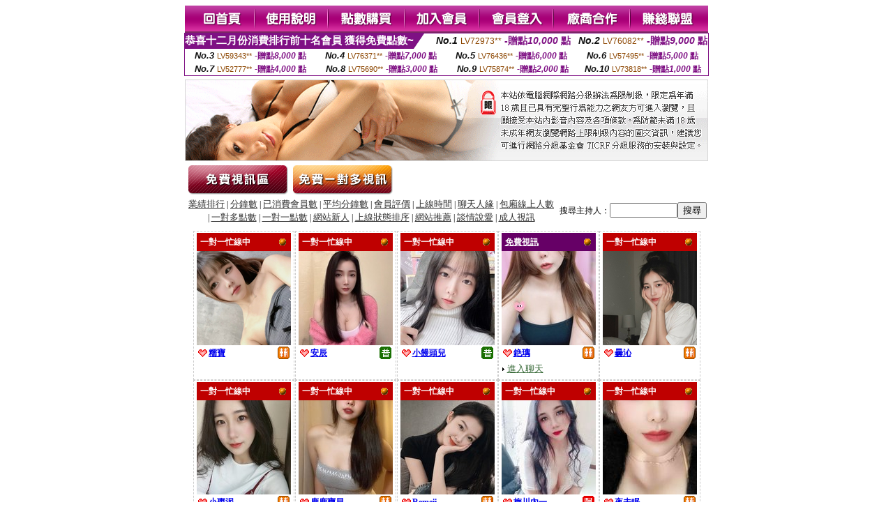

--- FILE ---
content_type: text/html; charset=Big5
request_url: http://ee88mk.com/index.phtml?PUT=A_SORT&CHANNEL=R53&SORT=UPN&FID=351524
body_size: 15888
content:
<html><head><title>live 173免費視訊 - 平均分鐘數績分排序 </title><meta http-equiv="Content-Language" content="zh-tw"><meta http-equiv=content-type content="text/html; charset=big5"><meta name="Keywords" content="">
<meta name="description" content="">


<style type="text/css">
<!--
.SSS {font-size: 2px;line-height: 4px;}
.SS {font-size: 10px;line-height: 14px;}
.S {font-size: 12px;line-height: 16px;}
.M {font-size: 13px;line-height: 19px;}
.L {font-size: 15px;line-height: 21px;}
.LL {font-size: 17px;line-height: 23px;}
.LLL {font-size: 19px;line-height: 25px;}

.Table_f3 {
	font-size: 9pt;
	font-style: normal;
	LINE-HEIGHT: 1.5em;
	color: #999999;
}
.Table_f4 {
	font-size: 9pt;
	font-style: normal;
	LINE-HEIGHT: 1.5em;
	color: #597D15;
}
.avshow_link{display:none;}
-->
</style>
<script>
function BOOKMARK(){
}
function CHAT_GO(AID,FORMNAME){
 document.form1_GO.AID.value=AID;
 document.form1_GO.ROOM.value=AID;
 document.form1_GO.MID.value=10000;
  if(FORMNAME.uname.value=="" || FORMNAME.uname.value.indexOf("請輸入")!=-1)    {
    alert("請輸入暱稱");
    FORMNAME.uname.focus();
  }else{
    var AWidth = screen.width-20;
    var AHeight = screen.height-80;
    if( document.all || document.layers ){
    utchat10000=window.open("","utchat10000","width="+AWidth+",height="+AHeight+",resizable=yes,toolbar=no,location=no,directories=no,status=no,menubar=no,copyhistory=no,top=0,left=0");
    }else{
      utchat10000=window.open("","utchat10000","width="+AWidth+",height="+AHeight+",resizable=yes,toolbar=no,location=no,directories=no,status=no,menubar=no,copyhistory=no,top=0,left=0");
  }
  document.form1_GO.NAME.value=FORMNAME.uname.value;
  document.form1_GO.NICKNAME.value=FORMNAME.uname.value;
  document.form1_GO.SEX.value=FORMNAME.sex.value;
  document.form1_GO.LTYPE.value='U';
var url="/V4/index.phtml?";
url+="ACTIONTYPE=AUTO";
url+="&MID="+document.form1_GO.MID.value;
url+="&AID="+document.form1_GO.AID.value;
url+="&FID="+document.form1_GO.FID.value;
url+="&ROOM="+document.form1_GO.ROOM.value;
url+="&UID="+document.form1_GO.UID.value;
url+="&age="+document.form1_GO.age.value;
url+="&sextype="+document.form1_GO.sextype.value;
url+="&sex="+document.form1_GO.sex.value;
url+="&uname="+document.form1_GO.uname.value;
url+="&password="+document.form1_GO.password.value;
window.open(url,"utchat10000","width="+AWidth+",height="+AHeight+",resizable=yes,toolbar=no,location=no,directories=no,status=no,menubar=no,copyhistory=no,top=0,left=0");
//   document.form1_GO.submit();
  }
  return;
}
function MM_swapImgRestore() { //v3.0
  var i,x,a=document.MM_sr; for(i=0;a&&i<a.length&&(x=a[i])&&x.oSrc;i++) x.src=x.oSrc;
}

function MM_preloadImages() { //v3.0
  var d=document; if(d.images){ if(!d.MM_p) d.MM_p=new Array();
    var i,j=d.MM_p.length,a=MM_preloadImages.arguments; for(i=0; i<a.length; i++)
    if (a[i].indexOf("#")!=0){ d.MM_p[j]=new Image; d.MM_p[j++].src=a[i];}}
}

function MM_findObj(n, d) { //v4.01
  var p,i,x;  if(!d) d=document; if((p=n.indexOf("?"))>0&&parent.frames.length) {
    d=parent.frames[n.substring(p+1)].document; n=n.substring(0,p);}
  if(!(x=d[n])&&d.all) x=d.all[n]; for (i=0;!x&&i<d.forms.length;i++) x=d.forms[i][n];
  for(i=0;!x&&d.layers&&i<d.layers.length;i++) x=MM_findObj(n,d.layers[i].document);
  if(!x && d.getElementById) x=d.getElementById(n); return x;
}

function MM_swapImage() { //v3.0
  var i,j=0,x,a=MM_swapImage.arguments; document.MM_sr=new Array; for(i=0;i<(a.length-2);i+=3)
   if ((x=MM_findObj(a[i]))!=null){document.MM_sr[j++]=x; if(!x.oSrc) x.oSrc=x.src; x.src=a[i+2];}
}

 function aa() {
   if (window.event.ctrlKey)
       {
     window.event.returnValue = false;
         return false;
       }
 }
 function bb() {
   window.event.returnValue = false;
 }
function MM_openBrWindow(theURL,winName,features) { //v2.0
 window.open(theURL,winName,features);
}

</script>
<BODY onUnload='BOOKMARK();'></BODY>
<center>

<TABLE border='0' align='center' cellpadding='0' cellspacing='0'><TR><TD></TD></TR></TABLE><table width='750' border='0' align='center' cellpadding='0' cellspacing='0'><tr><td><a href='./?FID=351524'><img src='images_demo/m1.gif' name='m1' width='101' height='39' id='m1' BORDER=0 onmouseover="MM_swapImage('m1','','images_demo/m1b.gif',1)" onmouseout="MM_swapImgRestore()" /></a><a href='./?PUT=avshow_doc2&FID=351524'><img src='images_demo/m2.gif' name='m2' width='105' height='39' id='m2' BORDER=0 onmouseover="MM_swapImage('m2','','images_demo/m2b.gif',1)" onmouseout="MM_swapImgRestore()" /></a><a href='/PAY1/?UID=&FID=351524' TARGET='_blank'><img src='images_demo/m3.gif' name='m3' width='110' height='39' id='m3' BORDER=0 onmouseover="MM_swapImage('m3','','images_demo/m3b.gif',1)" onmouseout="MM_swapImgRestore()" /></a><a href='./?PUT=up_reg&s=1&FID=351524'><img src='images_demo/m4.gif' name='m4' width='107' height='39' id='m4' BORDER=0 onmouseover="MM_swapImage('m4','','images_demo/m4b.gif',1)" onmouseout="MM_swapImgRestore()" /></a><a href='./?PUT=up_logon&FID=351524'><img src='images_demo/m5.gif' name='m5' width='106' height='39' id='m5' BORDER=0 onmouseover="MM_swapImage('m5','','images_demo/m5b.gif',1)" onmouseout="MM_swapImgRestore()" /></a><a href='./?PUT=aweb_reg&S=1&FID=351524'><img src='images_demo/m6.gif' name='m6' width='110' height='39' id='m6' BORDER=0 onmouseover="MM_swapImage('m6','','images_demo/m6b.gif',1)" onmouseout="MM_swapImgRestore()" /></a><a href='./?PUT=aweb_logon&s=1&FID=351524'><img src='images_demo/m7.gif' name='m7' width='111' height='39' id='m7' BORDER=0 onmouseover="MM_swapImage('m7','','images_demo/m7b.gif',1)" onmouseout="MM_swapImgRestore()" /></a></td></tr></table><table border='0' cellspacing='0' cellpadding='0' ALIGN='CENTER' bgcolor='#FFFFFF' width='750'><tr><td><div style="margin:0 auto;width: 750px;border:1px solid #7f1184; font-family:Helvetica, Arial, 微軟正黑體 ,sans-serif;font-size: 12px; background-color: #ffffff">
 <table border="0" cellpadding="0" cellspacing="0" width="100%">
        <tr>
          <td align="left" valign="top">
            <table border="0" cellpadding="0" cellspacing="0" height="22">
              <tr>
                <td bgcolor="#7f1184"><b style="color:#FFFFFF;font-size:15px"> 恭喜十二月份消費排行前十名會員 獲得免費點數~</b></td>
                <td width="15">
                  <div style="border-style: solid;border-width: 22px 15px 0 0;border-color: #7e1184 transparent transparent transparent;"></div>
                </td>
              </tr>
            </table>
          </td>
          <td align="left">
            <b style="color:#111111;font-size:14px"><em>No.1</em></b>&nbsp;<span style="color:#8c4600;font-size:12px">LV72973**</span>
            <b style="color:#7f1184;font-size:14px"> -贈點<em>10,000</em> 點</b>
          </td>
          <td align="center" width="25%">
            <b style="color:#111111;font-size:14px"><em>No.2</em></b>&nbsp;<span style="color:#8c4600;font-size:12px">LV76082**</span>
            <b style="color:#7f1184;font-size:14px"> -贈點<em>9,000</em> 點</b>
          </td>
        </tr>
      </table>
      <table border="0" cellpadding="0" cellspacing="0" width="100%">
        <tr>
          <td align="center" width="25%">
            <b style="color:#111111;font-size:13px"><em>No.3</em></b>&nbsp;<span style="color:#8c4600;font-size:11px">LV59343**</span>
            <b style="color:#7f1184;font-size:12px"> -贈點<em>8,000</em> 點</b>
          </td>
          <td align="center" width="25%">
            <b style="color:#111111;font-size:13px"><em>No.4</em></b>&nbsp;<span style="color:#8c4600;font-size:11px">LV76371**</span>
            <b style="color:#7f1184;font-size:12px"> -贈點<em>7,000</em> 點</b>
          </td>
          <td align="center" width="25%">
            <b style="color:#111111;font-size:13px"><em>No.5</em></b>&nbsp;<span style="color:#8c4600;font-size:11px">LV76436**</span>
            <b style="color:#7f1184;font-size:12px"> -贈點<em>6,000</em> 點</b>
          </td>
          <td align="center">
            <b style="color:#111111;font-size:13px"><em>No.6</em></b>&nbsp;<span style="color:#8c4600;font-size:11px">LV57495**</span>
            <b style="color:#7f1184;font-size:12px"> -贈點<em>5,000</em> 點</b>
          </td>
        </tr>
      </table>
      <table border="0" cellpadding="0" cellspacing="0" width="100%">
        <tr>
          <td align="center" width="25%">
            <b style="color:#111111;font-size:13px"><em>No.7</em></b>&nbsp;<span style="color:#8c4600;font-size:11px">LV52777**</span>
            <b style="color:#7f1184;font-size:12px"> -贈點<em>4,000</em> 點</b>
          </td>
          <td align="center" width="25%">
            <b style="color:#111111;font-size:13px"><em>No.8</em></b>&nbsp;<span style="color:#8c4600;font-size:11px">LV75690**</span>
            <b style="color:#7f1184;font-size:12px"> -贈點<em>3,000</em> 點</b>
          </td>
          <td align="center" width="25%">
            <b style="color:#111111;font-size:13px"><em>No.9</em></b>&nbsp;<span style="color:#8c4600;font-size:11px">LV75874**</span>
            <b style="color:#7f1184;font-size:12px"> -贈點<em>2,000</em> 點</b>
          </td>
          <td align="center" width="25%">
            <b style="color:#111111;font-size:13px"><em>No.10</em></b>&nbsp;<span style="color:#8c4600;font-size:11px">LV73818**</span>
            <b style="color:#7f1184;font-size:12px"> -贈點<em>1,000</em> 點</b>
          </td>
        </tr>
      </table>
    </div>
</td></tr></table><table width='750' border='0' cellspacing='0' cellpadding='0' ALIGN=CENTER BGCOLOR=FFFFFF><TR><TD>
<table width='750' border='0' align='center' cellpadding='0' cellspacing='0'><tr>
<td style='padding-top:5px;'><img src='images_demo/adbanner.gif' width='750' height='117' /></td></tr></table>
<!--table width='750' border='0' align='center' cellpadding='0' cellspacing='0'><tr>
<td style='padding-top:5px;'><A href='/VIDEO/index.phtml?FID=351524' target='_blank'><img src='images_demo/ad_hiavchannel.gif' width='750' border='0'></A></td>
</tr></table-->

<table width='750' border='0' align='center' cellpadding='0' cellspacing='0'><tr><td><!--a href='index.phtml?CHANNEL=R51&FID=351524'><img src='images_demo/t1.gif' name='t1' width='148' height='52' id='t1' BORDER=0 onmouseover="MM_swapImage('t1','','images_demo/t1b.gif',1)" onmouseout="MM_swapImgRestore()" /></a--><a href='index.phtml?CHANNEL=R52&FID=351524'><img src='images_demo/t2.gif' name='t2' width='151' height='52' id='t2' BORDER=0 onmouseover="MM_swapImage('t2','','images_demo/t2b.gif',1)" onmouseout="MM_swapImgRestore()" /></a><a href='index.phtml?CHANNEL=R54&FID=351524'><img src='images_demo/t5.gif' name='t5' width='151' height='52' id='t5' BORDER=0 onmouseover="MM_swapImage('t5','','images_demo/t5b.gif',1)" onmouseout="MM_swapImgRestore()" /></a></td></tr></table><table width='750' border='0' align='center' cellpadding='0' cellspacing='0'><tr><form name='SEARCHFORM' action='./index.phtml' align=center method=POST onSubmit='return CHECK_SEARCH_KEY(SEARCHFORM);'><input type=hidden name='PUT' value='a_show'><input type=hidden name='FID' value='351524'><TR><TD class='S' ALIGN=CENTER><A href='./index.phtml?PUT=A_SORT&CHANNEL=R53&SORT=N&FID=351524'><FONT COLOR=333333 class='M'>業績排行</A></FONT> | <A href='./index.phtml?PUT=A_SORT&CHANNEL=R53&SORT=N1&FID=351524'><FONT COLOR=333333 class='M'>分鐘數</A></FONT> | <A href='./index.phtml?PUT=A_SORT&CHANNEL=R53&SORT=UPN1&FID=351524'><FONT COLOR=333333 class='M'>已消費會員數</A></FONT> | <A href='./index.phtml?PUT=A_SORT&CHANNEL=R53&SORT=UPN&FID=351524'><FONT COLOR=333333 class='M'>平均分鐘數</A></FONT> | <A href='./index.phtml?PUT=A_SORT&CHANNEL=R53&SORT=VOTE&FID=351524'><FONT COLOR=333333 class='M'>會員評價</A></FONT> | <A href='./index.phtml?PUT=A_SORT&CHANNEL=R53&SORT=TIME&FID=351524'><FONT COLOR=333333 class='M'>上線時間</A></FONT> | <A href='./index.phtml?PUT=A_SORT&CHANNEL=R53&SORT=CHAT&FID=351524'><FONT COLOR=333333 class='M'>聊天人緣</A></FONT> | <A href='./index.phtml?PUT=A_SORT&CHANNEL=R53&SORT=NUMBER&FID=351524'><FONT COLOR=333333 class='M'>包廂線上人數</A></FONT><BR> | <A href='./index.phtml?PUT=A_SORT&CHANNEL=R53&SORT=R6&FID=351524'><FONT COLOR=333333 class='M'>一對多點數</A></FONT> | <A href='./index.phtml?PUT=A_SORT&CHANNEL=R53&SORT=R7&FID=351524'><FONT COLOR=333333 class='M'>一對一點數</A></FONT> | <A href='./index.phtml?PUT=A_SORT&CHANNEL=R53&SORT=NEW&FID=351524'><FONT COLOR=333333 class='M'>網站新人</A></FONT> | <A href='./index.phtml?PUT=A_SORT&CHANNEL=R53&SORT=R4&FID=351524'><FONT COLOR=333333 class='M'>上線狀態排序</A></FONT> | <A href='./index.phtml?PUT=A_SORT&CHANNEL=R53&SORT=HOT&FID=351524'><FONT COLOR=333333 class='M'>網站推薦</A></FONT> | <A href='./index.phtml?PUT=A_SORT&CHANNEL=R53&SORT=R40&FID=351524'><FONT COLOR=333333 class='M'>談情說愛</A></FONT> | <A href='./index.phtml?PUT=A_SORT&CHANNEL=R53&SORT=R41&FID=351524'><FONT COLOR=333333 class='M'>成人視訊</A></FONT></TD><TD class='S' ALIGN=CENTER>搜尋主持人：<input type='text' name='KEY_STR' size='10' VALUE=''><input type='SUBMIT' value='搜尋' name='B2'></td></tr></FORM></table><CENTER>
<SCRIPT language='JavaScript'>
function CHECK_SEARCH_KEY(FORMNAME){
  var error;
  if (FORMNAME.KEY_STR.value.length<2){
    alert('您輸入的搜尋字串必需多於 2 字元!!');
    FORMNAME.KEY_STR.focus();
    return false;
  }
  return true;
}
</SCRIPT>
<SCRIPT>
function CHATGO(AID,ACTIONTYPE){
  document.FORM_GO_CHAT.ACTIONTYPE.value=ACTIONTYPE;
  document.FORM_GO_CHAT.AID.value=AID;
  document.FORM_GO_CHAT.ROOM.value=AID;
  document.FORM_GO_CHAT.MID.value=10000;
  document.FORM_GO_CHAT.target="A_"+AID;
  var AW = screen.availWidth;
  var AH = screen.availHeight;document.FORM_GO_CHAT.submit();}</SCRIPT><table width='0' border='0' cellpadding='0' cellspacing='0'><TR><TD></TD></TR>
<form method='GET' action='/V4/index.phtml'  target='_blank' name='FORM_GO_CHAT'>
<input type='HIDDEN' name='sex' value=''>
<input type='HIDDEN' name='sextype' value=''>
<input type='HIDDEN' name='age' value=''>
<input type='HIDDEN' name='ACTIONTYPE' value=''><input type='HIDDEN' name='MID' value=''>
<input type='HIDDEN' name='UID' value=''>
<input type='HIDDEN' name='ROOM' value=''>
<input type='HIDDEN' name='AID' value=''>
<input type='HIDDEN' name='FID' value='351524'>
</form></TABLE><table width='98%' border='0' align='center' cellpadding='0' cellspacing='0' bgcolor='#FFFFFF'><tr><td bgcolor='#FFFFFF'style='padding-top:10px;'><TABLE border='0' width='99%' cellspacing='0' cellpadding='0' CLASS=SS ALIGN=CENTER><TR><td width='20%' valign='top' scope='col'><table width='145' border='0' align='center' cellpadding='2' cellspacing='0' style='border:1px dashed #CCCCCC'><tr><td><table width='135' border='0' align='center' cellpadding='0' cellspacing='0'><tr><td bgcolor='#BF0000'><table width='100%' border='0' cellspacing='0' cellpadding='5' CLASS=S><tr><td align='LEFT'><font color='#FFFFFF'><b>一對一忙線中</b></font></td><td width='15' align='right'><img src='images_demo/0023.gif' width='14' height='14' /></div></td></tr></table></td></tr><tr><td bgcolor='#FFFFFF' HEIGHT=135 WIDTH=135><A href='./?PUT=a_show&AID=279923&FID=351524&R2=&CHANNEL=' TITLE='看 糯寶  的個人詳細介紹'><img src='/A_PH/279923/3-135x135.jpg' border='0'/></a></td></tr><tr><td><table width='100%' border='0' align='center' cellpadding='2' cellspacing='0'><tbody><tr><td><div align='left'><img src='images_demo/mind_s5.gif' align='absmiddle' /><b><A href='./?PUT=a_show&AID=279923&FID=351524&R2=&CHANNEL=' TITLE='看 糯寶  的個人詳細介紹'><font class='S'>糯寶 </font></a></b></SPAN></div></td><td align='right'><img src='/images/slevel2.gif' width='17' height='18' /></td></tr></tbody></table></td></tr><tr><td HEIGHT=25></td></tr></table></td></tr></table></TD><td width='20%' valign='top' scope='col'><table width='145' border='0' align='center' cellpadding='2' cellspacing='0' style='border:1px dashed #CCCCCC'><tr><td><table width='135' border='0' align='center' cellpadding='0' cellspacing='0'><tr><td bgcolor='#BF0000'><table width='100%' border='0' cellspacing='0' cellpadding='5' CLASS=S><tr><td align='LEFT'><font color='#FFFFFF'><b>一對一忙線中</b></font></td><td width='15' align='right'><img src='images_demo/0023.gif' width='14' height='14' /></div></td></tr></table></td></tr><tr><td bgcolor='#FFFFFF' HEIGHT=135 WIDTH=135><A href='./?PUT=a_show&AID=261136&FID=351524&R2=&CHANNEL=' TITLE='看 安辰  的個人詳細介紹'><img src='/A_PH/261136/3-135x135.jpg' border='0'/></a></td></tr><tr><td><table width='100%' border='0' align='center' cellpadding='2' cellspacing='0'><tbody><tr><td><div align='left'><img src='images_demo/mind_s5.gif' align='absmiddle' /><b><A href='./?PUT=a_show&AID=261136&FID=351524&R2=&CHANNEL=' TITLE='看 安辰  的個人詳細介紹'><font class='S'>安辰 </font></a></b></SPAN></div></td><td align='right'><img src='images_demo/r2.gif' width='17' height='18' /></td></tr></tbody></table></td></tr><tr><td HEIGHT=25></td></tr></table></td></tr></table></TD><td width='20%' valign='top' scope='col'><table width='145' border='0' align='center' cellpadding='2' cellspacing='0' style='border:1px dashed #CCCCCC'><tr><td><table width='135' border='0' align='center' cellpadding='0' cellspacing='0'><tr><td bgcolor='#BF0000'><table width='100%' border='0' cellspacing='0' cellpadding='5' CLASS=S><tr><td align='LEFT'><font color='#FFFFFF'><b>一對一忙線中</b></font></td><td width='15' align='right'><img src='images_demo/0023.gif' width='14' height='14' /></div></td></tr></table></td></tr><tr><td bgcolor='#FFFFFF' HEIGHT=135 WIDTH=135><A href='./?PUT=a_show&AID=161384&FID=351524&R2=&CHANNEL=' TITLE='看 小饅頭兒  的個人詳細介紹'><img src='/A_PH/161384/3-135x135.jpg' border='0'/></a></td></tr><tr><td><table width='100%' border='0' align='center' cellpadding='2' cellspacing='0'><tbody><tr><td><div align='left'><img src='images_demo/mind_s5.gif' align='absmiddle' /><b><A href='./?PUT=a_show&AID=161384&FID=351524&R2=&CHANNEL=' TITLE='看 小饅頭兒  的個人詳細介紹'><font class='S'>小饅頭兒 </font></a></b></SPAN></div></td><td align='right'><img src='images_demo/r2.gif' width='17' height='18' /></td></tr></tbody></table></td></tr><tr><td HEIGHT=25></td></tr></table></td></tr></table></TD><td width='20%' valign='top' scope='col'><table width='145' border='0' align='center' cellpadding='2' cellspacing='0' style='border:1px dashed #CCCCCC'><tr><td><table width='135' border='0' align='center' cellpadding='0' cellspacing='0'><tr><td bgcolor='#660066'><table width='100%' border='0' cellspacing='0' cellpadding='5' CLASS=S><tr><td align='LEFT'><A href='./index.phtml?PUT=a_show&CHANNEL=R53&FID=351524'><font color='#FFFFFF'><b>免費視訊</font></B></font></b></A></td><td width='15' align='right'><img src='images_demo/0023.gif' width='14' height='14' /></div></td></tr></table></td></tr><tr><td bgcolor='#FFFFFF' HEIGHT=135 WIDTH=135><A href='./?PUT=a_show&AID=271596&FID=351524&R2=&CHANNEL=' TITLE='看 銫璃  的個人詳細介紹'><img src='/A_PH/271596/3-135x135.jpg' border='0'/></a></td></tr><tr><td><table width='100%' border='0' align='center' cellpadding='2' cellspacing='0'><tbody><tr><td><div align='left'><img src='images_demo/mind_s5.gif' align='absmiddle' /><b><A href='./?PUT=a_show&AID=271596&FID=351524&R2=&CHANNEL=' TITLE='看 銫璃  的個人詳細介紹'><font class='S'>銫璃 </font></a></b></SPAN></div></td><td align='right'><img src='/images/slevel2.gif' width='17' height='18' /></td></tr></tbody></table></td></tr><tr><td HEIGHT=25><table width='100%' border='0' align='center' cellpadding='0' cellspacing='0'><tbody><tr><td><div align='left'><img src='images_demo/dot.gif' width='8' height='7' /><A href="Javascript:CHATGO('271596','4');" ><FONT style='text-decoration:none; font-size:13px; color:#336633'>進入聊天</a></div></td><td align='right'><!--img src='images_demo/dot.gif' width='8' height='7' /><A href="Javascript:CHATGO('271596','5');" ><FONT style='text-decoration:none; font-size:13px; color:#660066'>非會員試玩</a--></td></tr></tbody></table></td></tr></table></td></tr></table></TD><td width='20%' valign='top' scope='col'><table width='145' border='0' align='center' cellpadding='2' cellspacing='0' style='border:1px dashed #CCCCCC'><tr><td><table width='135' border='0' align='center' cellpadding='0' cellspacing='0'><tr><td bgcolor='#BF0000'><table width='100%' border='0' cellspacing='0' cellpadding='5' CLASS=S><tr><td align='LEFT'><font color='#FFFFFF'><b>一對一忙線中</b></font></td><td width='15' align='right'><img src='images_demo/0023.gif' width='14' height='14' /></div></td></tr></table></td></tr><tr><td bgcolor='#FFFFFF' HEIGHT=135 WIDTH=135><A href='./?PUT=a_show&AID=195822&FID=351524&R2=&CHANNEL=' TITLE='看 曇沁  的個人詳細介紹'><img src='/A_PH/195822/3-135x135.jpg' border='0'/></a></td></tr><tr><td><table width='100%' border='0' align='center' cellpadding='2' cellspacing='0'><tbody><tr><td><div align='left'><img src='images_demo/mind_s5.gif' align='absmiddle' /><b><A href='./?PUT=a_show&AID=195822&FID=351524&R2=&CHANNEL=' TITLE='看 曇沁  的個人詳細介紹'><font class='S'>曇沁 </font></a></b></SPAN></div></td><td align='right'><img src='/images/slevel2.gif' width='17' height='18' /></td></tr></tbody></table></td></tr><tr><td HEIGHT=25></td></tr></table></td></tr></table></TD><TR></TR><TR><td width='20%' valign='top' scope='col'><table width='145' border='0' align='center' cellpadding='2' cellspacing='0' style='border:1px dashed #CCCCCC'><tr><td><table width='135' border='0' align='center' cellpadding='0' cellspacing='0'><tr><td bgcolor='#BF0000'><table width='100%' border='0' cellspacing='0' cellpadding='5' CLASS=S><tr><td align='LEFT'><font color='#FFFFFF'><b>一對一忙線中</b></font></td><td width='15' align='right'><img src='images_demo/0023.gif' width='14' height='14' /></div></td></tr></table></td></tr><tr><td bgcolor='#FFFFFF' HEIGHT=135 WIDTH=135><A href='./?PUT=a_show&AID=294581&FID=351524&R2=&CHANNEL=' TITLE='看 小棗泥  的個人詳細介紹'><img src='/A_PH/294581/3-135x135.jpg' border='0'/></a></td></tr><tr><td><table width='100%' border='0' align='center' cellpadding='2' cellspacing='0'><tbody><tr><td><div align='left'><img src='images_demo/mind_s5.gif' align='absmiddle' /><b><A href='./?PUT=a_show&AID=294581&FID=351524&R2=&CHANNEL=' TITLE='看 小棗泥  的個人詳細介紹'><font class='S'>小棗泥 </font></a></b></SPAN></div></td><td align='right'><img src='/images/slevel2.gif' width='17' height='18' /></td></tr></tbody></table></td></tr><tr><td HEIGHT=25></td></tr></table></td></tr></table></TD><td width='20%' valign='top' scope='col'><table width='145' border='0' align='center' cellpadding='2' cellspacing='0' style='border:1px dashed #CCCCCC'><tr><td><table width='135' border='0' align='center' cellpadding='0' cellspacing='0'><tr><td bgcolor='#BF0000'><table width='100%' border='0' cellspacing='0' cellpadding='5' CLASS=S><tr><td align='LEFT'><font color='#FFFFFF'><b>一對一忙線中</b></font></td><td width='15' align='right'><img src='images_demo/0023.gif' width='14' height='14' /></div></td></tr></table></td></tr><tr><td bgcolor='#FFFFFF' HEIGHT=135 WIDTH=135><A href='./?PUT=a_show&AID=283383&FID=351524&R2=&CHANNEL=' TITLE='看 鹿鹿寶貝  的個人詳細介紹'><img src='/A_PH/283383/3-135x135.jpg' border='0'/></a></td></tr><tr><td><table width='100%' border='0' align='center' cellpadding='2' cellspacing='0'><tbody><tr><td><div align='left'><img src='images_demo/mind_s5.gif' align='absmiddle' /><b><A href='./?PUT=a_show&AID=283383&FID=351524&R2=&CHANNEL=' TITLE='看 鹿鹿寶貝  的個人詳細介紹'><font class='S'>鹿鹿寶貝 </font></a></b></SPAN></div></td><td align='right'><img src='/images/slevel2.gif' width='17' height='18' /></td></tr></tbody></table></td></tr><tr><td HEIGHT=25></td></tr></table></td></tr></table></TD><td width='20%' valign='top' scope='col'><table width='145' border='0' align='center' cellpadding='2' cellspacing='0' style='border:1px dashed #CCCCCC'><tr><td><table width='135' border='0' align='center' cellpadding='0' cellspacing='0'><tr><td bgcolor='#BF0000'><table width='100%' border='0' cellspacing='0' cellpadding='5' CLASS=S><tr><td align='LEFT'><font color='#FFFFFF'><b>一對一忙線中</b></font></td><td width='15' align='right'><img src='images_demo/0023.gif' width='14' height='14' /></div></td></tr></table></td></tr><tr><td bgcolor='#FFFFFF' HEIGHT=135 WIDTH=135><A href='./?PUT=a_show&AID=224961&FID=351524&R2=&CHANNEL=' TITLE='看 Remeii  的個人詳細介紹'><img src='/A_PH/224961/3-135x135.jpg' border='0'/></a></td></tr><tr><td><table width='100%' border='0' align='center' cellpadding='2' cellspacing='0'><tbody><tr><td><div align='left'><img src='images_demo/mind_s5.gif' align='absmiddle' /><b><A href='./?PUT=a_show&AID=224961&FID=351524&R2=&CHANNEL=' TITLE='看 Remeii  的個人詳細介紹'><font class='S'>Remeii </font></a></b></SPAN></div></td><td align='right'><img src='/images/slevel2.gif' width='17' height='18' /></td></tr></tbody></table></td></tr><tr><td HEIGHT=25></td></tr></table></td></tr></table></TD><td width='20%' valign='top' scope='col'><table width='145' border='0' align='center' cellpadding='2' cellspacing='0' style='border:1px dashed #CCCCCC'><tr><td><table width='135' border='0' align='center' cellpadding='0' cellspacing='0'><tr><td bgcolor='#BF0000'><table width='100%' border='0' cellspacing='0' cellpadding='5' CLASS=S><tr><td align='LEFT'><font color='#FFFFFF'><b>一對一忙線中</b></font></td><td width='15' align='right'><img src='images_demo/0023.gif' width='14' height='14' /></div></td></tr></table></td></tr><tr><td bgcolor='#FFFFFF' HEIGHT=135 WIDTH=135><A href='./?PUT=a_show&AID=144336&FID=351524&R2=&CHANNEL=' TITLE='看 梅川內一  的個人詳細介紹'><img src='/A_PH/144336/3-135x135.jpg' border='0'/></a></td></tr><tr><td><table width='100%' border='0' align='center' cellpadding='2' cellspacing='0'><tbody><tr><td><div align='left'><img src='images_demo/mind_s5.gif' align='absmiddle' /><b><A href='./?PUT=a_show&AID=144336&FID=351524&R2=&CHANNEL=' TITLE='看 梅川內一  的個人詳細介紹'><font class='S'>梅川內一 </font></a></b></SPAN></div></td><td align='right'><img src='images_demo/r1.gif' width='17' height='18' /></td></tr></tbody></table></td></tr><tr><td HEIGHT=25></td></tr></table></td></tr></table></TD><td width='20%' valign='top' scope='col'><table width='145' border='0' align='center' cellpadding='2' cellspacing='0' style='border:1px dashed #CCCCCC'><tr><td><table width='135' border='0' align='center' cellpadding='0' cellspacing='0'><tr><td bgcolor='#BF0000'><table width='100%' border='0' cellspacing='0' cellpadding='5' CLASS=S><tr><td align='LEFT'><font color='#FFFFFF'><b>一對一忙線中</b></font></td><td width='15' align='right'><img src='images_demo/0023.gif' width='14' height='14' /></div></td></tr></table></td></tr><tr><td bgcolor='#FFFFFF' HEIGHT=135 WIDTH=135><A href='./?PUT=a_show&AID=274678&FID=351524&R2=&CHANNEL=' TITLE='看 夜未眠  的個人詳細介紹'><img src='/A_PH/274678/3-135x135.jpg' border='0'/></a></td></tr><tr><td><table width='100%' border='0' align='center' cellpadding='2' cellspacing='0'><tbody><tr><td><div align='left'><img src='images_demo/mind_s5.gif' align='absmiddle' /><b><A href='./?PUT=a_show&AID=274678&FID=351524&R2=&CHANNEL=' TITLE='看 夜未眠  的個人詳細介紹'><font class='S'>夜未眠 </font></a></b></SPAN></div></td><td align='right'><img src='/images/slevel2.gif' width='17' height='18' /></td></tr></tbody></table></td></tr><tr><td HEIGHT=25></td></tr></table></td></tr></table></TD><TR></TR><TR><td width='20%' valign='top' scope='col'><table width='145' border='0' align='center' cellpadding='2' cellspacing='0' style='border:1px dashed #CCCCCC'><tr><td><table width='135' border='0' align='center' cellpadding='0' cellspacing='0'><tr><td bgcolor='#660066'><table width='100%' border='0' cellspacing='0' cellpadding='5' CLASS=S><tr><td align='LEFT'><A href='./index.phtml?PUT=a_show&CHANNEL=R53&FID=351524'><font color='#FFFFFF'><b>免費視訊</font></B></font></b></A></td><td width='15' align='right'><img src='images_demo/0023.gif' width='14' height='14' /></div></td></tr></table></td></tr><tr><td bgcolor='#FFFFFF' HEIGHT=135 WIDTH=135><A href='./?PUT=a_show&AID=288095&FID=351524&R2=&CHANNEL=' TITLE='看 蕾咪  的個人詳細介紹'><img src='/A_PH/288095/3-135x135.jpg' border='0'/></a></td></tr><tr><td><table width='100%' border='0' align='center' cellpadding='2' cellspacing='0'><tbody><tr><td><div align='left'><img src='images_demo/mind_s5.gif' align='absmiddle' /><b><A href='./?PUT=a_show&AID=288095&FID=351524&R2=&CHANNEL=' TITLE='看 蕾咪  的個人詳細介紹'><font class='S'>蕾咪 </font></a></b></SPAN></div></td><td align='right'><img src='/images/slevel2.gif' width='17' height='18' /></td></tr></tbody></table></td></tr><tr><td HEIGHT=25><table width='100%' border='0' align='center' cellpadding='0' cellspacing='0'><tbody><tr><td><div align='left'><img src='images_demo/dot.gif' width='8' height='7' /><A href="Javascript:CHATGO('288095','4');" ><FONT style='text-decoration:none; font-size:13px; color:#336633'>進入聊天</a></div></td><td align='right'><!--img src='images_demo/dot.gif' width='8' height='7' /><A href="Javascript:CHATGO('288095','5');" ><FONT style='text-decoration:none; font-size:13px; color:#660066'>非會員試玩</a--></td></tr></tbody></table></td></tr></table></td></tr></table></TD><td width='20%' valign='top' scope='col'><table width='145' border='0' align='center' cellpadding='2' cellspacing='0' style='border:1px dashed #CCCCCC'><tr><td><table width='135' border='0' align='center' cellpadding='0' cellspacing='0'><tr><td bgcolor='#BF0000'><table width='100%' border='0' cellspacing='0' cellpadding='5' CLASS=S><tr><td align='LEFT'><font color='#FFFFFF'><b>一對一忙線中</b></font></td><td width='15' align='right'><img src='images_demo/0023.gif' width='14' height='14' /></div></td></tr></table></td></tr><tr><td bgcolor='#FFFFFF' HEIGHT=135 WIDTH=135><A href='./?PUT=a_show&AID=288717&FID=351524&R2=&CHANNEL=' TITLE='看 我是優優  的個人詳細介紹'><img src='/A_PH/288717/3-135x135.jpg' border='0'/></a></td></tr><tr><td><table width='100%' border='0' align='center' cellpadding='2' cellspacing='0'><tbody><tr><td><div align='left'><img src='images_demo/mind_s5.gif' align='absmiddle' /><b><A href='./?PUT=a_show&AID=288717&FID=351524&R2=&CHANNEL=' TITLE='看 我是優優  的個人詳細介紹'><font class='S'>我是優優 </font></a></b></SPAN></div></td><td align='right'><img src='/images/slevel2.gif' width='17' height='18' /></td></tr></tbody></table></td></tr><tr><td HEIGHT=25></td></tr></table></td></tr></table></TD><td width='20%' valign='top' scope='col'><table width='145' border='0' align='center' cellpadding='2' cellspacing='0' style='border:1px dashed #CCCCCC'><tr><td><table width='135' border='0' align='center' cellpadding='0' cellspacing='0'><tr><td bgcolor='#660066'><table width='100%' border='0' cellspacing='0' cellpadding='5' CLASS=S><tr><td align='LEFT'><A href='./index.phtml?PUT=a_show&CHANNEL=R53&FID=351524'><font color='#FFFFFF'><b>免費視訊</font></B></font></b></A></td><td width='15' align='right'><img src='images_demo/0023.gif' width='14' height='14' /></div></td></tr></table></td></tr><tr><td bgcolor='#FFFFFF' HEIGHT=135 WIDTH=135><A href='./?PUT=a_show&AID=238623&FID=351524&R2=&CHANNEL=' TITLE='看 傲嬌萌娃  的個人詳細介紹'><img src='/A_PH/238623/3-135x135.jpg' border='0'/></a></td></tr><tr><td><table width='100%' border='0' align='center' cellpadding='2' cellspacing='0'><tbody><tr><td><div align='left'><img src='images_demo/mind_s5.gif' align='absmiddle' /><b><A href='./?PUT=a_show&AID=238623&FID=351524&R2=&CHANNEL=' TITLE='看 傲嬌萌娃  的個人詳細介紹'><font class='S'>傲嬌萌娃 </font></a></b></SPAN></div></td><td align='right'><img src='/images/slevel2.gif' width='17' height='18' /></td></tr></tbody></table></td></tr><tr><td HEIGHT=25><table width='100%' border='0' align='center' cellpadding='0' cellspacing='0'><tbody><tr><td><div align='left'><img src='images_demo/dot.gif' width='8' height='7' /><A href="Javascript:CHATGO('238623','4');" ><FONT style='text-decoration:none; font-size:13px; color:#336633'>進入聊天</a></div></td><td align='right'><!--img src='images_demo/dot.gif' width='8' height='7' /><A href="Javascript:CHATGO('238623','5');" ><FONT style='text-decoration:none; font-size:13px; color:#660066'>非會員試玩</a--></td></tr></tbody></table></td></tr></table></td></tr></table></TD><td width='20%' valign='top' scope='col'><table width='145' border='0' align='center' cellpadding='2' cellspacing='0' style='border:1px dashed #CCCCCC'><tr><td><table width='135' border='0' align='center' cellpadding='0' cellspacing='0'><tr><td bgcolor='#660066'><table width='100%' border='0' cellspacing='0' cellpadding='5' CLASS=S><tr><td align='LEFT'><A href='./index.phtml?PUT=a_show&CHANNEL=R53&FID=351524'><font color='#FFFFFF'><b>免費視訊</font></B></font></b></A></td><td width='15' align='right'><img src='images_demo/0023.gif' width='14' height='14' /></div></td></tr></table></td></tr><tr><td bgcolor='#FFFFFF' HEIGHT=135 WIDTH=135><A href='./?PUT=a_show&AID=150848&FID=351524&R2=&CHANNEL=' TITLE='看 芮知  的個人詳細介紹'><img src='/A_PH/150848/3-135x135.jpg' border='0'/></a></td></tr><tr><td><table width='100%' border='0' align='center' cellpadding='2' cellspacing='0'><tbody><tr><td><div align='left'><img src='images_demo/mind_s5.gif' align='absmiddle' /><b><A href='./?PUT=a_show&AID=150848&FID=351524&R2=&CHANNEL=' TITLE='看 芮知  的個人詳細介紹'><font class='S'>芮知 </font></a></b></SPAN></div></td><td align='right'><img src='images_demo/r2.gif' width='17' height='18' /></td></tr></tbody></table></td></tr><tr><td HEIGHT=25><table width='100%' border='0' align='center' cellpadding='0' cellspacing='0'><tbody><tr><td><div align='left'><img src='images_demo/dot.gif' width='8' height='7' /><A href="Javascript:CHATGO('150848','4');" ><FONT style='text-decoration:none; font-size:13px; color:#336633'>進入聊天</a></div></td><td align='right'><!--img src='images_demo/dot.gif' width='8' height='7' /><A href="Javascript:CHATGO('150848','5');" ><FONT style='text-decoration:none; font-size:13px; color:#660066'>非會員試玩</a--></td></tr></tbody></table></td></tr></table></td></tr></table></TD><td width='20%' valign='top' scope='col'><table width='145' border='0' align='center' cellpadding='2' cellspacing='0' style='border:1px dashed #CCCCCC'><tr><td><table width='135' border='0' align='center' cellpadding='0' cellspacing='0'><tr><td bgcolor='#BF0000'><table width='100%' border='0' cellspacing='0' cellpadding='5' CLASS=S><tr><td align='LEFT'><font color='#FFFFFF'><b>一對一忙線中</b></font></td><td width='15' align='right'><img src='images_demo/0023.gif' width='14' height='14' /></div></td></tr></table></td></tr><tr><td bgcolor='#FFFFFF' HEIGHT=135 WIDTH=135><A href='./?PUT=a_show&AID=249039&FID=351524&R2=&CHANNEL=' TITLE='看 Serena  的個人詳細介紹'><img src='/A_PH/249039/3-135x135.jpg' border='0'/></a></td></tr><tr><td><table width='100%' border='0' align='center' cellpadding='2' cellspacing='0'><tbody><tr><td><div align='left'><img src='images_demo/mind_s5.gif' align='absmiddle' /><b><A href='./?PUT=a_show&AID=249039&FID=351524&R2=&CHANNEL=' TITLE='看 Serena  的個人詳細介紹'><font class='S'>Serena </font></a></b></SPAN></div></td><td align='right'><img src='/images/slevel2.gif' width='17' height='18' /></td></tr></tbody></table></td></tr><tr><td HEIGHT=25></td></tr></table></td></tr></table></TD><TR></TR><TR><td width='20%' valign='top' scope='col'><table width='145' border='0' align='center' cellpadding='2' cellspacing='0' style='border:1px dashed #CCCCCC'><tr><td><table width='135' border='0' align='center' cellpadding='0' cellspacing='0'><tr><td bgcolor='#006F37'><table width='100%' border='0' cellspacing='0' cellpadding='5' CLASS=S><tr><td align='LEFT'><A href="Javascript:CHATGO('214927','5');" ><font color='#FFFFFF'><b>一對多表演中</b></font></A></td><td width='15' align='right'><img src='images_demo/0023.gif' width='14' height='14' /></div></td></tr></table></td></tr><tr><td bgcolor='#FFFFFF' HEIGHT=135 WIDTH=135><A href='./?PUT=a_show&AID=214927&FID=351524&R2=&CHANNEL=' TITLE='看 半口奶酪  的個人詳細介紹'><img src='/A_PH/214927/3-135x135.jpg' border='0'/></a></td></tr><tr><td><table width='100%' border='0' align='center' cellpadding='2' cellspacing='0'><tbody><tr><td><div align='left'><img src='images_demo/mind_s5.gif' align='absmiddle' /><b><A href='./?PUT=a_show&AID=214927&FID=351524&R2=&CHANNEL=' TITLE='看 半口奶酪  的個人詳細介紹'><font class='S'>半口奶酪 </font></a></b></SPAN></div></td><td align='right'><img src='/images/slevel2.gif' width='17' height='18' /></td></tr></tbody></table></td></tr><tr><td HEIGHT=25><table width='100%' border='0' align='center' cellpadding='0' cellspacing='0'><tbody><tr><td><div align='left'><img src='images_demo/dot.gif' width='8' height='7' /><A href="Javascript:CHATGO('214927','4');" ><FONT style='text-decoration:none; font-size:13px; color:#336633'>進入聊天</a></div></td><td align='right'><!--img src='images_demo/dot.gif' width='8' height='7' /><A href="Javascript:CHATGO('214927','5');" ><FONT style='text-decoration:none; font-size:13px; color:#660066'>非會員試玩</a--></td></tr></tbody></table></td></tr></table></td></tr></table></TD><td width='20%' valign='top' scope='col'><table width='145' border='0' align='center' cellpadding='2' cellspacing='0' style='border:1px dashed #CCCCCC'><tr><td><table width='135' border='0' align='center' cellpadding='0' cellspacing='0'><tr><td bgcolor='#006F37'><table width='100%' border='0' cellspacing='0' cellpadding='5' CLASS=S><tr><td align='LEFT'><A href="Javascript:CHATGO('264263','5');" ><font color='#FFFFFF'><b>一對多表演中</b></font></A></td><td width='15' align='right'><img src='images_demo/0023.gif' width='14' height='14' /></div></td></tr></table></td></tr><tr><td bgcolor='#FFFFFF' HEIGHT=135 WIDTH=135><A href='./?PUT=a_show&AID=264263&FID=351524&R2=&CHANNEL=' TITLE='看 泡狐  的個人詳細介紹'><img src='/A_PH/264263/3-135x135.jpg' border='0'/></a></td></tr><tr><td><table width='100%' border='0' align='center' cellpadding='2' cellspacing='0'><tbody><tr><td><div align='left'><img src='images_demo/mind_s5.gif' align='absmiddle' /><b><A href='./?PUT=a_show&AID=264263&FID=351524&R2=&CHANNEL=' TITLE='看 泡狐  的個人詳細介紹'><font class='S'>泡狐 </font></a></b></SPAN></div></td><td align='right'><img src='/images/slevel2.gif' width='17' height='18' /></td></tr></tbody></table></td></tr><tr><td HEIGHT=25><table width='100%' border='0' align='center' cellpadding='0' cellspacing='0'><tbody><tr><td><div align='left'><img src='images_demo/dot.gif' width='8' height='7' /><A href="Javascript:CHATGO('264263','4');" ><FONT style='text-decoration:none; font-size:13px; color:#336633'>進入聊天</a></div></td><td align='right'><!--img src='images_demo/dot.gif' width='8' height='7' /><A href="Javascript:CHATGO('264263','5');" ><FONT style='text-decoration:none; font-size:13px; color:#660066'>非會員試玩</a--></td></tr></tbody></table></td></tr></table></td></tr></table></TD><td width='20%' valign='top' scope='col'><table width='145' border='0' align='center' cellpadding='2' cellspacing='0' style='border:1px dashed #CCCCCC'><tr><td><table width='135' border='0' align='center' cellpadding='0' cellspacing='0'><tr><td bgcolor='#006F37'><table width='100%' border='0' cellspacing='0' cellpadding='5' CLASS=S><tr><td align='LEFT'><A href="Javascript:CHATGO('226111','5');" ><font color='#FFFFFF'><b>一對多表演中</b></font></A></td><td width='15' align='right'><img src='images_demo/0023.gif' width='14' height='14' /></div></td></tr></table></td></tr><tr><td bgcolor='#FFFFFF' HEIGHT=135 WIDTH=135><A href='./?PUT=a_show&AID=226111&FID=351524&R2=&CHANNEL=' TITLE='看 哈爾冰棒  的個人詳細介紹'><img src='/A_PH/226111/3-135x135.jpg' border='0'/></a></td></tr><tr><td><table width='100%' border='0' align='center' cellpadding='2' cellspacing='0'><tbody><tr><td><div align='left'><img src='images_demo/mind_s5.gif' align='absmiddle' /><b><A href='./?PUT=a_show&AID=226111&FID=351524&R2=&CHANNEL=' TITLE='看 哈爾冰棒  的個人詳細介紹'><font class='S'>哈爾冰棒 </font></a></b></SPAN></div></td><td align='right'><img src='images_demo/r1.gif' width='17' height='18' /></td></tr></tbody></table></td></tr><tr><td HEIGHT=25><table width='100%' border='0' align='center' cellpadding='0' cellspacing='0'><tbody><tr><td><div align='left'><img src='images_demo/dot.gif' width='8' height='7' /><A href="Javascript:CHATGO('226111','4');" ><FONT style='text-decoration:none; font-size:13px; color:#336633'>進入聊天</a></div></td><td align='right'><!--img src='images_demo/dot.gif' width='8' height='7' /><A href="Javascript:CHATGO('226111','5');" ><FONT style='text-decoration:none; font-size:13px; color:#660066'>非會員試玩</a--></td></tr></tbody></table></td></tr></table></td></tr></table></TD><td width='20%' valign='top' scope='col'><table width='145' border='0' align='center' cellpadding='2' cellspacing='0' style='border:1px dashed #CCCCCC'><tr><td><table width='135' border='0' align='center' cellpadding='0' cellspacing='0'><tr><td bgcolor='#660066'><table width='100%' border='0' cellspacing='0' cellpadding='5' CLASS=S><tr><td align='LEFT'><A href='./index.phtml?PUT=a_show&CHANNEL=R53&FID=351524'><font color='#FFFFFF'><b>免費視訊</font></B></font></b></A></td><td width='15' align='right'><img src='images_demo/0023.gif' width='14' height='14' /></div></td></tr></table></td></tr><tr><td bgcolor='#FFFFFF' HEIGHT=135 WIDTH=135><A href='./?PUT=a_show&AID=289398&FID=351524&R2=&CHANNEL=' TITLE='看 水蜜桃派  的個人詳細介紹'><img src='/A_PH/289398/3-135x135.jpg' border='0'/></a></td></tr><tr><td><table width='100%' border='0' align='center' cellpadding='2' cellspacing='0'><tbody><tr><td><div align='left'><img src='images_demo/mind_s5.gif' align='absmiddle' /><b><A href='./?PUT=a_show&AID=289398&FID=351524&R2=&CHANNEL=' TITLE='看 水蜜桃派  的個人詳細介紹'><font class='S'>水蜜桃派 </font></a></b></SPAN></div></td><td align='right'><img src='/images/slevel2.gif' width='17' height='18' /></td></tr></tbody></table></td></tr><tr><td HEIGHT=25><table width='100%' border='0' align='center' cellpadding='0' cellspacing='0'><tbody><tr><td><div align='left'><img src='images_demo/dot.gif' width='8' height='7' /><A href="Javascript:CHATGO('289398','4');" ><FONT style='text-decoration:none; font-size:13px; color:#336633'>進入聊天</a></div></td><td align='right'><!--img src='images_demo/dot.gif' width='8' height='7' /><A href="Javascript:CHATGO('289398','5');" ><FONT style='text-decoration:none; font-size:13px; color:#660066'>非會員試玩</a--></td></tr></tbody></table></td></tr></table></td></tr></table></TD><td width='20%' valign='top' scope='col'><table width='145' border='0' align='center' cellpadding='2' cellspacing='0' style='border:1px dashed #CCCCCC'><tr><td><table width='135' border='0' align='center' cellpadding='0' cellspacing='0'><tr><td bgcolor='#BF0000'><table width='100%' border='0' cellspacing='0' cellpadding='5' CLASS=S><tr><td align='LEFT'><font color='#FFFFFF'><b>一對一忙線中</b></font></td><td width='15' align='right'><img src='images_demo/0023.gif' width='14' height='14' /></div></td></tr></table></td></tr><tr><td bgcolor='#FFFFFF' HEIGHT=135 WIDTH=135><A href='./?PUT=a_show&AID=265996&FID=351524&R2=&CHANNEL=' TITLE='看 玫玫公主  的個人詳細介紹'><img src='/A_PH/265996/3-135x135.jpg' border='0'/></a></td></tr><tr><td><table width='100%' border='0' align='center' cellpadding='2' cellspacing='0'><tbody><tr><td><div align='left'><img src='images_demo/mind_s5.gif' align='absmiddle' /><b><A href='./?PUT=a_show&AID=265996&FID=351524&R2=&CHANNEL=' TITLE='看 玫玫公主  的個人詳細介紹'><font class='S'>玫玫公主 </font></a></b></SPAN></div></td><td align='right'><img src='/images/slevel2.gif' width='17' height='18' /></td></tr></tbody></table></td></tr><tr><td HEIGHT=25></td></tr></table></td></tr></table></TD><TR></TR><TR><td width='20%' valign='top' scope='col'><table width='145' border='0' align='center' cellpadding='2' cellspacing='0' style='border:1px dashed #CCCCCC'><tr><td><table width='135' border='0' align='center' cellpadding='0' cellspacing='0'><tr><td bgcolor='#BF0000'><table width='100%' border='0' cellspacing='0' cellpadding='5' CLASS=S><tr><td align='LEFT'><font color='#FFFFFF'><b>一對一忙線中</b></font></td><td width='15' align='right'><img src='images_demo/0023.gif' width='14' height='14' /></div></td></tr></table></td></tr><tr><td bgcolor='#FFFFFF' HEIGHT=135 WIDTH=135><A href='./?PUT=a_show&AID=292343&FID=351524&R2=&CHANNEL=' TITLE='看 曉桃仔  的個人詳細介紹'><img src='/A_PH/292343/3-135x135.jpg' border='0'/></a></td></tr><tr><td><table width='100%' border='0' align='center' cellpadding='2' cellspacing='0'><tbody><tr><td><div align='left'><img src='images_demo/mind_s5.gif' align='absmiddle' /><b><A href='./?PUT=a_show&AID=292343&FID=351524&R2=&CHANNEL=' TITLE='看 曉桃仔  的個人詳細介紹'><font class='S'>曉桃仔 </font></a></b></SPAN></div></td><td align='right'><img src='images_demo/r1.gif' width='17' height='18' /></td></tr></tbody></table></td></tr><tr><td HEIGHT=25></td></tr></table></td></tr></table></TD><td width='20%' valign='top' scope='col'><table width='145' border='0' align='center' cellpadding='2' cellspacing='0' style='border:1px dashed #CCCCCC'><tr><td><table width='135' border='0' align='center' cellpadding='0' cellspacing='0'><tr><td bgcolor='#BF0000'><table width='100%' border='0' cellspacing='0' cellpadding='5' CLASS=S><tr><td align='LEFT'><font color='#FFFFFF'><b>一對一忙線中</b></font></td><td width='15' align='right'><img src='images_demo/0023.gif' width='14' height='14' /></div></td></tr></table></td></tr><tr><td bgcolor='#FFFFFF' HEIGHT=135 WIDTH=135><A href='./?PUT=a_show&AID=277994&FID=351524&R2=&CHANNEL=' TITLE='看 瑞希  的個人詳細介紹'><img src='/A_PH/277994/3-135x135.jpg' border='0'/></a></td></tr><tr><td><table width='100%' border='0' align='center' cellpadding='2' cellspacing='0'><tbody><tr><td><div align='left'><img src='images_demo/mind_s5.gif' align='absmiddle' /><b><A href='./?PUT=a_show&AID=277994&FID=351524&R2=&CHANNEL=' TITLE='看 瑞希  的個人詳細介紹'><font class='S'>瑞希 </font></a></b></SPAN></div></td><td align='right'><img src='/images/slevel2.gif' width='17' height='18' /></td></tr></tbody></table></td></tr><tr><td HEIGHT=25></td></tr></table></td></tr></table></TD><td width='20%' valign='top' scope='col'><table width='145' border='0' align='center' cellpadding='2' cellspacing='0' style='border:1px dashed #CCCCCC'><tr><td><table width='135' border='0' align='center' cellpadding='0' cellspacing='0'><tr><td bgcolor='#006F37'><table width='100%' border='0' cellspacing='0' cellpadding='5' CLASS=S><tr><td align='LEFT'><A href="Javascript:CHATGO('126405','5');" ><font color='#FFFFFF'><b>一對多表演中</b></font></A></td><td width='15' align='right'><img src='images_demo/0023.gif' width='14' height='14' /></div></td></tr></table></td></tr><tr><td bgcolor='#FFFFFF' HEIGHT=135 WIDTH=135><A href='./?PUT=a_show&AID=126405&FID=351524&R2=&CHANNEL=' TITLE='看 o棠棠o  的個人詳細介紹'><img src='/A_PH/126405/3-135x135.jpg' border='0'/></a></td></tr><tr><td><table width='100%' border='0' align='center' cellpadding='2' cellspacing='0'><tbody><tr><td><div align='left'><img src='images_demo/mind_s5.gif' align='absmiddle' /><b><A href='./?PUT=a_show&AID=126405&FID=351524&R2=&CHANNEL=' TITLE='看 o棠棠o  的個人詳細介紹'><font class='S'>o棠棠o </font></a></b></SPAN></div></td><td align='right'><img src='images_demo/r2.gif' width='17' height='18' /></td></tr></tbody></table></td></tr><tr><td HEIGHT=25><table width='100%' border='0' align='center' cellpadding='0' cellspacing='0'><tbody><tr><td><div align='left'><img src='images_demo/dot.gif' width='8' height='7' /><A href="Javascript:CHATGO('126405','4');" ><FONT style='text-decoration:none; font-size:13px; color:#336633'>進入聊天</a></div></td><td align='right'><!--img src='images_demo/dot.gif' width='8' height='7' /><A href="Javascript:CHATGO('126405','5');" ><FONT style='text-decoration:none; font-size:13px; color:#660066'>非會員試玩</a--></td></tr></tbody></table></td></tr></table></td></tr></table></TD><td width='20%' valign='top' scope='col'><table width='145' border='0' align='center' cellpadding='2' cellspacing='0' style='border:1px dashed #CCCCCC'><tr><td><table width='135' border='0' align='center' cellpadding='0' cellspacing='0'><tr><td bgcolor='#BF0000'><table width='100%' border='0' cellspacing='0' cellpadding='5' CLASS=S><tr><td align='LEFT'><font color='#FFFFFF'><b>一對一忙線中</b></font></td><td width='15' align='right'><img src='images_demo/0023.gif' width='14' height='14' /></div></td></tr></table></td></tr><tr><td bgcolor='#FFFFFF' HEIGHT=135 WIDTH=135><A href='./?PUT=a_show&AID=279829&FID=351524&R2=&CHANNEL=' TITLE='看 蜜糖可頌  的個人詳細介紹'><img src='/A_PH/279829/3-135x135.jpg' border='0'/></a></td></tr><tr><td><table width='100%' border='0' align='center' cellpadding='2' cellspacing='0'><tbody><tr><td><div align='left'><img src='images_demo/mind_s5.gif' align='absmiddle' /><b><A href='./?PUT=a_show&AID=279829&FID=351524&R2=&CHANNEL=' TITLE='看 蜜糖可頌  的個人詳細介紹'><font class='S'>蜜糖可頌 </font></a></b></SPAN></div></td><td align='right'><img src='/images/slevel2.gif' width='17' height='18' /></td></tr></tbody></table></td></tr><tr><td HEIGHT=25></td></tr></table></td></tr></table></TD><td width='20%' valign='top' scope='col'><table width='145' border='0' align='center' cellpadding='2' cellspacing='0' style='border:1px dashed #CCCCCC'><tr><td><table width='135' border='0' align='center' cellpadding='0' cellspacing='0'><tr><td bgcolor='#BF0000'><table width='100%' border='0' cellspacing='0' cellpadding='5' CLASS=S><tr><td align='LEFT'><font color='#FFFFFF'><b>一對一忙線中</b></font></td><td width='15' align='right'><img src='images_demo/0023.gif' width='14' height='14' /></div></td></tr></table></td></tr><tr><td bgcolor='#FFFFFF' HEIGHT=135 WIDTH=135><A href='./?PUT=a_show&AID=288245&FID=351524&R2=&CHANNEL=' TITLE='看 愛笑薇薇  的個人詳細介紹'><img src='/A_PH/288245/3-135x135.jpg' border='0'/></a></td></tr><tr><td><table width='100%' border='0' align='center' cellpadding='2' cellspacing='0'><tbody><tr><td><div align='left'><img src='images_demo/mind_s5.gif' align='absmiddle' /><b><A href='./?PUT=a_show&AID=288245&FID=351524&R2=&CHANNEL=' TITLE='看 愛笑薇薇  的個人詳細介紹'><font class='S'>愛笑薇薇 </font></a></b></SPAN></div></td><td align='right'><img src='images_demo/r1.gif' width='17' height='18' /></td></tr></tbody></table></td></tr><tr><td HEIGHT=25></td></tr></table></td></tr></table></TD><TR></TR><TR><td width='20%' valign='top' scope='col'><table width='145' border='0' align='center' cellpadding='2' cellspacing='0' style='border:1px dashed #CCCCCC'><tr><td><table width='135' border='0' align='center' cellpadding='0' cellspacing='0'><tr><td bgcolor='#BF0000'><table width='100%' border='0' cellspacing='0' cellpadding='5' CLASS=S><tr><td align='LEFT'><font color='#FFFFFF'><b>一對一忙線中</b></font></td><td width='15' align='right'><img src='images_demo/0023.gif' width='14' height='14' /></div></td></tr></table></td></tr><tr><td bgcolor='#FFFFFF' HEIGHT=135 WIDTH=135><A href='./?PUT=a_show&AID=176496&FID=351524&R2=&CHANNEL=' TITLE='看 甜心Baby  的個人詳細介紹'><img src='/A_PH/176496/3-135x135.jpg' border='0'/></a></td></tr><tr><td><table width='100%' border='0' align='center' cellpadding='2' cellspacing='0'><tbody><tr><td><div align='left'><img src='images_demo/mind_s5.gif' align='absmiddle' /><b><A href='./?PUT=a_show&AID=176496&FID=351524&R2=&CHANNEL=' TITLE='看 甜心Baby  的個人詳細介紹'><font class='S'>甜心Baby </font></a></b></SPAN></div></td><td align='right'><img src='/images/slevel2.gif' width='17' height='18' /></td></tr></tbody></table></td></tr><tr><td HEIGHT=25></td></tr></table></td></tr></table></TD><td width='20%' valign='top' scope='col'><table width='145' border='0' align='center' cellpadding='2' cellspacing='0' style='border:1px dashed #CCCCCC'><tr><td><table width='135' border='0' align='center' cellpadding='0' cellspacing='0'><tr><td bgcolor='#BF0000'><table width='100%' border='0' cellspacing='0' cellpadding='5' CLASS=S><tr><td align='LEFT'><font color='#FFFFFF'><b>一對一忙線中</b></font></td><td width='15' align='right'><img src='images_demo/0023.gif' width='14' height='14' /></div></td></tr></table></td></tr><tr><td bgcolor='#FFFFFF' HEIGHT=135 WIDTH=135><A href='./?PUT=a_show&AID=274196&FID=351524&R2=&CHANNEL=' TITLE='看 療癒仙子  的個人詳細介紹'><img src='/A_PH/274196/3-135x135.jpg' border='0'/></a></td></tr><tr><td><table width='100%' border='0' align='center' cellpadding='2' cellspacing='0'><tbody><tr><td><div align='left'><img src='images_demo/mind_s5.gif' align='absmiddle' /><b><A href='./?PUT=a_show&AID=274196&FID=351524&R2=&CHANNEL=' TITLE='看 療癒仙子  的個人詳細介紹'><font class='S'>療癒仙子 </font></a></b></SPAN></div></td><td align='right'><img src='/images/slevel2.gif' width='17' height='18' /></td></tr></tbody></table></td></tr><tr><td HEIGHT=25></td></tr></table></td></tr></table></TD><td width='20%' valign='top' scope='col'><table width='145' border='0' align='center' cellpadding='2' cellspacing='0' style='border:1px dashed #CCCCCC'><tr><td><table width='135' border='0' align='center' cellpadding='0' cellspacing='0'><tr><td bgcolor='#BF0000'><table width='100%' border='0' cellspacing='0' cellpadding='5' CLASS=S><tr><td align='LEFT'><font color='#FFFFFF'><b>一對一忙線中</b></font></td><td width='15' align='right'><img src='images_demo/0023.gif' width='14' height='14' /></div></td></tr></table></td></tr><tr><td bgcolor='#FFFFFF' HEIGHT=135 WIDTH=135><A href='./?PUT=a_show&AID=252528&FID=351524&R2=&CHANNEL=' TITLE='看 予樂絲  的個人詳細介紹'><img src='/A_PH/252528/3-135x135.jpg' border='0'/></a></td></tr><tr><td><table width='100%' border='0' align='center' cellpadding='2' cellspacing='0'><tbody><tr><td><div align='left'><img src='images_demo/mind_s5.gif' align='absmiddle' /><b><A href='./?PUT=a_show&AID=252528&FID=351524&R2=&CHANNEL=' TITLE='看 予樂絲  的個人詳細介紹'><font class='S'>予樂絲 </font></a></b></SPAN></div></td><td align='right'><img src='/images/slevel2.gif' width='17' height='18' /></td></tr></tbody></table></td></tr><tr><td HEIGHT=25></td></tr></table></td></tr></table></TD><td width='20%' valign='top' scope='col'><table width='145' border='0' align='center' cellpadding='2' cellspacing='0' style='border:1px dashed #CCCCCC'><tr><td><table width='135' border='0' align='center' cellpadding='0' cellspacing='0'><tr><td bgcolor='#BF0000'><table width='100%' border='0' cellspacing='0' cellpadding='5' CLASS=S><tr><td align='LEFT'><font color='#FFFFFF'><b>一對一忙線中</b></font></td><td width='15' align='right'><img src='images_demo/0023.gif' width='14' height='14' /></div></td></tr></table></td></tr><tr><td bgcolor='#FFFFFF' HEIGHT=135 WIDTH=135><A href='./?PUT=a_show&AID=251942&FID=351524&R2=&CHANNEL=' TITLE='看 穎琦  的個人詳細介紹'><img src='/A_PH/251942/3-135x135.jpg' border='0'/></a></td></tr><tr><td><table width='100%' border='0' align='center' cellpadding='2' cellspacing='0'><tbody><tr><td><div align='left'><img src='images_demo/mind_s5.gif' align='absmiddle' /><b><A href='./?PUT=a_show&AID=251942&FID=351524&R2=&CHANNEL=' TITLE='看 穎琦  的個人詳細介紹'><font class='S'>穎琦 </font></a></b></SPAN></div></td><td align='right'><img src='/images/slevel2.gif' width='17' height='18' /></td></tr></tbody></table></td></tr><tr><td HEIGHT=25></td></tr></table></td></tr></table></TD><td width='20%' valign='top' scope='col'><table width='145' border='0' align='center' cellpadding='2' cellspacing='0' style='border:1px dashed #CCCCCC'><tr><td><table width='135' border='0' align='center' cellpadding='0' cellspacing='0'><tr><td bgcolor='#660066'><table width='100%' border='0' cellspacing='0' cellpadding='5' CLASS=S><tr><td align='LEFT'><A href='./index.phtml?PUT=a_show&CHANNEL=R53&FID=351524'><font color='#FFFFFF'><b>免費視訊</font></B></font></b></A></td><td width='15' align='right'><img src='images_demo/0023.gif' width='14' height='14' /></div></td></tr></table></td></tr><tr><td bgcolor='#FFFFFF' HEIGHT=135 WIDTH=135><A href='./?PUT=a_show&AID=293342&FID=351524&R2=&CHANNEL=' TITLE='看 騷的迷人  的個人詳細介紹'><img src='/A_PH/293342/3-135x135.jpg' border='0'/></a></td></tr><tr><td><table width='100%' border='0' align='center' cellpadding='2' cellspacing='0'><tbody><tr><td><div align='left'><img src='images_demo/mind_s5.gif' align='absmiddle' /><b><A href='./?PUT=a_show&AID=293342&FID=351524&R2=&CHANNEL=' TITLE='看 騷的迷人  的個人詳細介紹'><font class='S'>騷的迷人 </font></a></b></SPAN></div></td><td align='right'><img src='images_demo/r1.gif' width='17' height='18' /></td></tr></tbody></table></td></tr><tr><td HEIGHT=25><table width='100%' border='0' align='center' cellpadding='0' cellspacing='0'><tbody><tr><td><div align='left'><img src='images_demo/dot.gif' width='8' height='7' /><A href="Javascript:CHATGO('293342','4');" ><FONT style='text-decoration:none; font-size:13px; color:#336633'>進入聊天</a></div></td><td align='right'><!--img src='images_demo/dot.gif' width='8' height='7' /><A href="Javascript:CHATGO('293342','5');" ><FONT style='text-decoration:none; font-size:13px; color:#660066'>非會員試玩</a--></td></tr></tbody></table></td></tr></table></td></tr></table></TD><TR></TR><TR><td width='20%' valign='top' scope='col'><table width='145' border='0' align='center' cellpadding='2' cellspacing='0' style='border:1px dashed #CCCCCC'><tr><td><table width='135' border='0' align='center' cellpadding='0' cellspacing='0'><tr><td bgcolor='#BF0000'><table width='100%' border='0' cellspacing='0' cellpadding='5' CLASS=S><tr><td align='LEFT'><font color='#FFFFFF'><b>一對一忙線中</b></font></td><td width='15' align='right'><img src='images_demo/0023.gif' width='14' height='14' /></div></td></tr></table></td></tr><tr><td bgcolor='#FFFFFF' HEIGHT=135 WIDTH=135><A href='./?PUT=a_show&AID=293827&FID=351524&R2=&CHANNEL=' TITLE='看 暗黑秘書  的個人詳細介紹'><img src='/A_PH/293827/3-135x135.jpg' border='0'/></a></td></tr><tr><td><table width='100%' border='0' align='center' cellpadding='2' cellspacing='0'><tbody><tr><td><div align='left'><img src='images_demo/mind_s5.gif' align='absmiddle' /><b><A href='./?PUT=a_show&AID=293827&FID=351524&R2=&CHANNEL=' TITLE='看 暗黑秘書  的個人詳細介紹'><font class='S'>暗黑秘書 </font></a></b></SPAN></div></td><td align='right'><img src='images_demo/r1.gif' width='17' height='18' /></td></tr></tbody></table></td></tr><tr><td HEIGHT=25></td></tr></table></td></tr></table></TD><td width='20%' valign='top' scope='col'><table width='145' border='0' align='center' cellpadding='2' cellspacing='0' style='border:1px dashed #CCCCCC'><tr><td><table width='135' border='0' align='center' cellpadding='0' cellspacing='0'><tr><td bgcolor='#BF0000'><table width='100%' border='0' cellspacing='0' cellpadding='5' CLASS=S><tr><td align='LEFT'><font color='#FFFFFF'><b>一對一忙線中</b></font></td><td width='15' align='right'><img src='images_demo/0023.gif' width='14' height='14' /></div></td></tr></table></td></tr><tr><td bgcolor='#FFFFFF' HEIGHT=135 WIDTH=135><A href='./?PUT=a_show&AID=293307&FID=351524&R2=&CHANNEL=' TITLE='看 小魚很困  的個人詳細介紹'><img src='/A_PH/293307/3-135x135.jpg' border='0'/></a></td></tr><tr><td><table width='100%' border='0' align='center' cellpadding='2' cellspacing='0'><tbody><tr><td><div align='left'><img src='images_demo/mind_s5.gif' align='absmiddle' /><b><A href='./?PUT=a_show&AID=293307&FID=351524&R2=&CHANNEL=' TITLE='看 小魚很困  的個人詳細介紹'><font class='S'>小魚很困 </font></a></b></SPAN></div></td><td align='right'><img src='images_demo/r1.gif' width='17' height='18' /></td></tr></tbody></table></td></tr><tr><td HEIGHT=25></td></tr></table></td></tr></table></TD><td width='20%' valign='top' scope='col'><table width='145' border='0' align='center' cellpadding='2' cellspacing='0' style='border:1px dashed #CCCCCC'><tr><td><table width='135' border='0' align='center' cellpadding='0' cellspacing='0'><tr><td bgcolor='#006F37'><table width='100%' border='0' cellspacing='0' cellpadding='5' CLASS=S><tr><td align='LEFT'><A href="Javascript:CHATGO('294906','5');" ><font color='#FFFFFF'><b>一對多表演中</b></font></A></td><td width='15' align='right'><img src='images_demo/0023.gif' width='14' height='14' /></div></td></tr></table></td></tr><tr><td bgcolor='#FFFFFF' HEIGHT=135 WIDTH=135><A href='./?PUT=a_show&AID=294906&FID=351524&R2=&CHANNEL=' TITLE='看 如意兒  的個人詳細介紹'><img src='/A_PH/294906/3-135x135.jpg' border='0'/></a></td></tr><tr><td><table width='100%' border='0' align='center' cellpadding='2' cellspacing='0'><tbody><tr><td><div align='left'><img src='images_demo/mind_s5.gif' align='absmiddle' /><b><A href='./?PUT=a_show&AID=294906&FID=351524&R2=&CHANNEL=' TITLE='看 如意兒  的個人詳細介紹'><font class='S'>如意兒 </font></a></b></SPAN></div></td><td align='right'><img src='images_demo/r1.gif' width='17' height='18' /></td></tr></tbody></table></td></tr><tr><td HEIGHT=25><table width='100%' border='0' align='center' cellpadding='0' cellspacing='0'><tbody><tr><td><div align='left'><img src='images_demo/dot.gif' width='8' height='7' /><A href="Javascript:CHATGO('294906','4');" ><FONT style='text-decoration:none; font-size:13px; color:#336633'>進入聊天</a></div></td><td align='right'><!--img src='images_demo/dot.gif' width='8' height='7' /><A href="Javascript:CHATGO('294906','5');" ><FONT style='text-decoration:none; font-size:13px; color:#660066'>非會員試玩</a--></td></tr></tbody></table></td></tr></table></td></tr></table></TD><td width='20%' valign='top' scope='col'><table width='145' border='0' align='center' cellpadding='2' cellspacing='0' style='border:1px dashed #CCCCCC'><tr><td><table width='135' border='0' align='center' cellpadding='0' cellspacing='0'><tr><td bgcolor='#BF0000'><table width='100%' border='0' cellspacing='0' cellpadding='5' CLASS=S><tr><td align='LEFT'><font color='#FFFFFF'><b>一對一忙線中</b></font></td><td width='15' align='right'><img src='images_demo/0023.gif' width='14' height='14' /></div></td></tr></table></td></tr><tr><td bgcolor='#FFFFFF' HEIGHT=135 WIDTH=135><A href='./?PUT=a_show&AID=260829&FID=351524&R2=&CHANNEL=' TITLE='看 糖糖好嫩  的個人詳細介紹'><img src='/A_PH/260829/3-135x135.jpg' border='0'/></a></td></tr><tr><td><table width='100%' border='0' align='center' cellpadding='2' cellspacing='0'><tbody><tr><td><div align='left'><img src='images_demo/mind_s5.gif' align='absmiddle' /><b><A href='./?PUT=a_show&AID=260829&FID=351524&R2=&CHANNEL=' TITLE='看 糖糖好嫩  的個人詳細介紹'><font class='S'>糖糖好嫩 </font></a></b></SPAN></div></td><td align='right'><img src='images_demo/r1.gif' width='17' height='18' /></td></tr></tbody></table></td></tr><tr><td HEIGHT=25></td></tr></table></td></tr></table></TD><td width='20%' valign='top' scope='col'><table width='145' border='0' align='center' cellpadding='2' cellspacing='0' style='border:1px dashed #CCCCCC'><tr><td><table width='135' border='0' align='center' cellpadding='0' cellspacing='0'><tr><td bgcolor='#006F37'><table width='100%' border='0' cellspacing='0' cellpadding='5' CLASS=S><tr><td align='LEFT'><A href="Javascript:CHATGO('284287','5');" ><font color='#FFFFFF'><b>一對多表演中</b></font></A></td><td width='15' align='right'><img src='images_demo/0023.gif' width='14' height='14' /></div></td></tr></table></td></tr><tr><td bgcolor='#FFFFFF' HEIGHT=135 WIDTH=135><A href='./?PUT=a_show&AID=284287&FID=351524&R2=&CHANNEL=' TITLE='看 艾熹  的個人詳細介紹'><img src='/A_PH/284287/3-135x135.jpg' border='0'/></a></td></tr><tr><td><table width='100%' border='0' align='center' cellpadding='2' cellspacing='0'><tbody><tr><td><div align='left'><img src='images_demo/mind_s5.gif' align='absmiddle' /><b><A href='./?PUT=a_show&AID=284287&FID=351524&R2=&CHANNEL=' TITLE='看 艾熹  的個人詳細介紹'><font class='S'>艾熹 </font></a></b></SPAN></div></td><td align='right'><img src='/images/slevel2.gif' width='17' height='18' /></td></tr></tbody></table></td></tr><tr><td HEIGHT=25><table width='100%' border='0' align='center' cellpadding='0' cellspacing='0'><tbody><tr><td><div align='left'><img src='images_demo/dot.gif' width='8' height='7' /><A href="Javascript:CHATGO('284287','4');" ><FONT style='text-decoration:none; font-size:13px; color:#336633'>進入聊天</a></div></td><td align='right'><!--img src='images_demo/dot.gif' width='8' height='7' /><A href="Javascript:CHATGO('284287','5');" ><FONT style='text-decoration:none; font-size:13px; color:#660066'>非會員試玩</a--></td></tr></tbody></table></td></tr></table></td></tr></table></TD><TR></TR><TR><td width='20%' valign='top' scope='col'><table width='145' border='0' align='center' cellpadding='2' cellspacing='0' style='border:1px dashed #CCCCCC'><tr><td><table width='135' border='0' align='center' cellpadding='0' cellspacing='0'><tr><td bgcolor='#006F37'><table width='100%' border='0' cellspacing='0' cellpadding='5' CLASS=S><tr><td align='LEFT'><A href="Javascript:CHATGO('173724','5');" ><font color='#FFFFFF'><b>一對多表演中</b></font></A></td><td width='15' align='right'><img src='images_demo/0023.gif' width='14' height='14' /></div></td></tr></table></td></tr><tr><td bgcolor='#FFFFFF' HEIGHT=135 WIDTH=135><A href='./?PUT=a_show&AID=173724&FID=351524&R2=&CHANNEL=' TITLE='看 古小苗  的個人詳細介紹'><img src='/A_PH/173724/3-135x135.jpg' border='0'/></a></td></tr><tr><td><table width='100%' border='0' align='center' cellpadding='2' cellspacing='0'><tbody><tr><td><div align='left'><img src='images_demo/mind_s5.gif' align='absmiddle' /><b><A href='./?PUT=a_show&AID=173724&FID=351524&R2=&CHANNEL=' TITLE='看 古小苗  的個人詳細介紹'><font class='S'>古小苗 </font></a></b></SPAN></div></td><td align='right'><img src='/images/slevel2.gif' width='17' height='18' /></td></tr></tbody></table></td></tr><tr><td HEIGHT=25><table width='100%' border='0' align='center' cellpadding='0' cellspacing='0'><tbody><tr><td><div align='left'><img src='images_demo/dot.gif' width='8' height='7' /><A href="Javascript:CHATGO('173724','4');" ><FONT style='text-decoration:none; font-size:13px; color:#336633'>進入聊天</a></div></td><td align='right'><!--img src='images_demo/dot.gif' width='8' height='7' /><A href="Javascript:CHATGO('173724','5');" ><FONT style='text-decoration:none; font-size:13px; color:#660066'>非會員試玩</a--></td></tr></tbody></table></td></tr></table></td></tr></table></TD><td width='20%' valign='top' scope='col'><table width='145' border='0' align='center' cellpadding='2' cellspacing='0' style='border:1px dashed #CCCCCC'><tr><td><table width='135' border='0' align='center' cellpadding='0' cellspacing='0'><tr><td bgcolor='#006F37'><table width='100%' border='0' cellspacing='0' cellpadding='5' CLASS=S><tr><td align='LEFT'><A href="Javascript:CHATGO('219701','5');" ><font color='#FFFFFF'><b>一對多表演中</b></font></A></td><td width='15' align='right'><img src='images_demo/0023.gif' width='14' height='14' /></div></td></tr></table></td></tr><tr><td bgcolor='#FFFFFF' HEIGHT=135 WIDTH=135><A href='./?PUT=a_show&AID=219701&FID=351524&R2=&CHANNEL=' TITLE='看 艾俐  的個人詳細介紹'><img src='/A_PH/219701/3-135x135.jpg' border='0'/></a></td></tr><tr><td><table width='100%' border='0' align='center' cellpadding='2' cellspacing='0'><tbody><tr><td><div align='left'><img src='images_demo/mind_s5.gif' align='absmiddle' /><b><A href='./?PUT=a_show&AID=219701&FID=351524&R2=&CHANNEL=' TITLE='看 艾俐  的個人詳細介紹'><font class='S'>艾俐 </font></a></b></SPAN></div></td><td align='right'><img src='images_demo/r1.gif' width='17' height='18' /></td></tr></tbody></table></td></tr><tr><td HEIGHT=25><table width='100%' border='0' align='center' cellpadding='0' cellspacing='0'><tbody><tr><td><div align='left'><img src='images_demo/dot.gif' width='8' height='7' /><A href="Javascript:CHATGO('219701','4');" ><FONT style='text-decoration:none; font-size:13px; color:#336633'>進入聊天</a></div></td><td align='right'><!--img src='images_demo/dot.gif' width='8' height='7' /><A href="Javascript:CHATGO('219701','5');" ><FONT style='text-decoration:none; font-size:13px; color:#660066'>非會員試玩</a--></td></tr></tbody></table></td></tr></table></td></tr></table></TD><td width='20%' valign='top' scope='col'><table width='145' border='0' align='center' cellpadding='2' cellspacing='0' style='border:1px dashed #CCCCCC'><tr><td><table width='135' border='0' align='center' cellpadding='0' cellspacing='0'><tr><td bgcolor='#660066'><table width='100%' border='0' cellspacing='0' cellpadding='5' CLASS=S><tr><td align='LEFT'><A href='./index.phtml?PUT=a_show&CHANNEL=R53&FID=351524'><font color='#FFFFFF'><b>免費視訊</font></B></font></b></A></td><td width='15' align='right'><img src='images_demo/0023.gif' width='14' height='14' /></div></td></tr></table></td></tr><tr><td bgcolor='#FFFFFF' HEIGHT=135 WIDTH=135><A href='./?PUT=a_show&AID=189348&FID=351524&R2=&CHANNEL=' TITLE='看 0天天0  的個人詳細介紹'><img src='/A_PH/189348/3-135x135.jpg' border='0'/></a></td></tr><tr><td><table width='100%' border='0' align='center' cellpadding='2' cellspacing='0'><tbody><tr><td><div align='left'><img src='images_demo/mind_s5.gif' align='absmiddle' /><b><A href='./?PUT=a_show&AID=189348&FID=351524&R2=&CHANNEL=' TITLE='看 0天天0  的個人詳細介紹'><font class='S'>0天天0 </font></a></b></SPAN></div></td><td align='right'><img src='images_demo/r2.gif' width='17' height='18' /></td></tr></tbody></table></td></tr><tr><td HEIGHT=25><table width='100%' border='0' align='center' cellpadding='0' cellspacing='0'><tbody><tr><td><div align='left'><img src='images_demo/dot.gif' width='8' height='7' /><A href="Javascript:CHATGO('189348','4');" ><FONT style='text-decoration:none; font-size:13px; color:#336633'>進入聊天</a></div></td><td align='right'><!--img src='images_demo/dot.gif' width='8' height='7' /><A href="Javascript:CHATGO('189348','5');" ><FONT style='text-decoration:none; font-size:13px; color:#660066'>非會員試玩</a--></td></tr></tbody></table></td></tr></table></td></tr></table></TD><td width='20%' valign='top' scope='col'><table width='145' border='0' align='center' cellpadding='2' cellspacing='0' style='border:1px dashed #CCCCCC'><tr><td><table width='135' border='0' align='center' cellpadding='0' cellspacing='0'><tr><td bgcolor='#BF0000'><table width='100%' border='0' cellspacing='0' cellpadding='5' CLASS=S><tr><td align='LEFT'><font color='#FFFFFF'><b>一對一忙線中</b></font></td><td width='15' align='right'><img src='images_demo/0023.gif' width='14' height='14' /></div></td></tr></table></td></tr><tr><td bgcolor='#FFFFFF' HEIGHT=135 WIDTH=135><A href='./?PUT=a_show&AID=241199&FID=351524&R2=&CHANNEL=' TITLE='看 DORIS  的個人詳細介紹'><img src='/A_PH/241199/3-135x135.jpg' border='0'/></a></td></tr><tr><td><table width='100%' border='0' align='center' cellpadding='2' cellspacing='0'><tbody><tr><td><div align='left'><img src='images_demo/mind_s5.gif' align='absmiddle' /><b><A href='./?PUT=a_show&AID=241199&FID=351524&R2=&CHANNEL=' TITLE='看 DORIS  的個人詳細介紹'><font class='S'>DORIS </font></a></b></SPAN></div></td><td align='right'><img src='images_demo/r2.gif' width='17' height='18' /></td></tr></tbody></table></td></tr><tr><td HEIGHT=25></td></tr></table></td></tr></table></TD><td width='20%' valign='top' scope='col'><table width='145' border='0' align='center' cellpadding='2' cellspacing='0' style='border:1px dashed #CCCCCC'><tr><td><table width='135' border='0' align='center' cellpadding='0' cellspacing='0'><tr><td bgcolor='#660066'><table width='100%' border='0' cellspacing='0' cellpadding='5' CLASS=S><tr><td align='LEFT'><A href='./index.phtml?PUT=a_show&CHANNEL=R53&FID=351524'><font color='#FFFFFF'><b>免費視訊</font></B></font></b></A></td><td width='15' align='right'><img src='images_demo/0023.gif' width='14' height='14' /></div></td></tr></table></td></tr><tr><td bgcolor='#FFFFFF' HEIGHT=135 WIDTH=135><A href='./?PUT=a_show&AID=242517&FID=351524&R2=&CHANNEL=' TITLE='看 luckme  的個人詳細介紹'><img src='/A_PH/242517/3-135x135.jpg' border='0'/></a></td></tr><tr><td><table width='100%' border='0' align='center' cellpadding='2' cellspacing='0'><tbody><tr><td><div align='left'><img src='images_demo/mind_s5.gif' align='absmiddle' /><b><A href='./?PUT=a_show&AID=242517&FID=351524&R2=&CHANNEL=' TITLE='看 luckme  的個人詳細介紹'><font class='S'>luckme </font></a></b></SPAN></div></td><td align='right'><img src='/images/slevel2.gif' width='17' height='18' /></td></tr></tbody></table></td></tr><tr><td HEIGHT=25><table width='100%' border='0' align='center' cellpadding='0' cellspacing='0'><tbody><tr><td><div align='left'><img src='images_demo/dot.gif' width='8' height='7' /><A href="Javascript:CHATGO('242517','4');" ><FONT style='text-decoration:none; font-size:13px; color:#336633'>進入聊天</a></div></td><td align='right'><!--img src='images_demo/dot.gif' width='8' height='7' /><A href="Javascript:CHATGO('242517','5');" ><FONT style='text-decoration:none; font-size:13px; color:#660066'>非會員試玩</a--></td></tr></tbody></table></td></tr></table></td></tr></table></TD><TR></TR><TR><td width='20%' valign='top' scope='col'><table width='145' border='0' align='center' cellpadding='2' cellspacing='0' style='border:1px dashed #CCCCCC'><tr><td><table width='135' border='0' align='center' cellpadding='0' cellspacing='0'><tr><td bgcolor='#660066'><table width='100%' border='0' cellspacing='0' cellpadding='5' CLASS=S><tr><td align='LEFT'><A href='./index.phtml?PUT=a_show&CHANNEL=R53&FID=351524'><font color='#FFFFFF'><b>免費視訊</font></B></font></b></A></td><td width='15' align='right'><img src='images_demo/0023.gif' width='14' height='14' /></div></td></tr></table></td></tr><tr><td bgcolor='#FFFFFF' HEIGHT=135 WIDTH=135><A href='./?PUT=a_show&AID=268677&FID=351524&R2=&CHANNEL=' TITLE='看 池中之物  的個人詳細介紹'><img src='/A_PH/268677/3-135x135.jpg' border='0'/></a></td></tr><tr><td><table width='100%' border='0' align='center' cellpadding='2' cellspacing='0'><tbody><tr><td><div align='left'><img src='images_demo/mind_s5.gif' align='absmiddle' /><b><A href='./?PUT=a_show&AID=268677&FID=351524&R2=&CHANNEL=' TITLE='看 池中之物  的個人詳細介紹'><font class='S'>池中之物 </font></a></b></SPAN></div></td><td align='right'><img src='images_demo/r1.gif' width='17' height='18' /></td></tr></tbody></table></td></tr><tr><td HEIGHT=25><table width='100%' border='0' align='center' cellpadding='0' cellspacing='0'><tbody><tr><td><div align='left'><img src='images_demo/dot.gif' width='8' height='7' /><A href="Javascript:CHATGO('268677','4');" ><FONT style='text-decoration:none; font-size:13px; color:#336633'>進入聊天</a></div></td><td align='right'><!--img src='images_demo/dot.gif' width='8' height='7' /><A href="Javascript:CHATGO('268677','5');" ><FONT style='text-decoration:none; font-size:13px; color:#660066'>非會員試玩</a--></td></tr></tbody></table></td></tr></table></td></tr></table></TD><td width='20%' valign='top' scope='col'><table width='145' border='0' align='center' cellpadding='2' cellspacing='0' style='border:1px dashed #CCCCCC'><tr><td><table width='135' border='0' align='center' cellpadding='0' cellspacing='0'><tr><td bgcolor='#BF0000'><table width='100%' border='0' cellspacing='0' cellpadding='5' CLASS=S><tr><td align='LEFT'><font color='#FFFFFF'><b>一對一忙線中</b></font></td><td width='15' align='right'><img src='images_demo/0023.gif' width='14' height='14' /></div></td></tr></table></td></tr><tr><td bgcolor='#FFFFFF' HEIGHT=135 WIDTH=135><A href='./?PUT=a_show&AID=294754&FID=351524&R2=&CHANNEL=' TITLE='看 我是雀希  的個人詳細介紹'><img src='/A_PH/294754/3-135x135.jpg' border='0'/></a></td></tr><tr><td><table width='100%' border='0' align='center' cellpadding='2' cellspacing='0'><tbody><tr><td><div align='left'><img src='images_demo/mind_s5.gif' align='absmiddle' /><b><A href='./?PUT=a_show&AID=294754&FID=351524&R2=&CHANNEL=' TITLE='看 我是雀希  的個人詳細介紹'><font class='S'>我是雀希 </font></a></b></SPAN></div></td><td align='right'><img src='/images/slevel2.gif' width='17' height='18' /></td></tr></tbody></table></td></tr><tr><td HEIGHT=25></td></tr></table></td></tr></table></TD><td width='20%' valign='top' scope='col'><table width='145' border='0' align='center' cellpadding='2' cellspacing='0' style='border:1px dashed #CCCCCC'><tr><td><table width='135' border='0' align='center' cellpadding='0' cellspacing='0'><tr><td bgcolor='#006F37'><table width='100%' border='0' cellspacing='0' cellpadding='5' CLASS=S><tr><td align='LEFT'><A href="Javascript:CHATGO('291873','5');" ><font color='#FFFFFF'><b>一對多表演中</b></font></A></td><td width='15' align='right'><img src='images_demo/0023.gif' width='14' height='14' /></div></td></tr></table></td></tr><tr><td bgcolor='#FFFFFF' HEIGHT=135 WIDTH=135><A href='./?PUT=a_show&AID=291873&FID=351524&R2=&CHANNEL=' TITLE='看 yumiiii  的個人詳細介紹'><img src='/A_PH/291873/3-135x135.jpg' border='0'/></a></td></tr><tr><td><table width='100%' border='0' align='center' cellpadding='2' cellspacing='0'><tbody><tr><td><div align='left'><img src='images_demo/mind_s5.gif' align='absmiddle' /><b><A href='./?PUT=a_show&AID=291873&FID=351524&R2=&CHANNEL=' TITLE='看 yumiiii  的個人詳細介紹'><font class='S'>yumiiii </font></a></b></SPAN></div></td><td align='right'><img src='/images/slevel2.gif' width='17' height='18' /></td></tr></tbody></table></td></tr><tr><td HEIGHT=25><table width='100%' border='0' align='center' cellpadding='0' cellspacing='0'><tbody><tr><td><div align='left'><img src='images_demo/dot.gif' width='8' height='7' /><A href="Javascript:CHATGO('291873','4');" ><FONT style='text-decoration:none; font-size:13px; color:#336633'>進入聊天</a></div></td><td align='right'><!--img src='images_demo/dot.gif' width='8' height='7' /><A href="Javascript:CHATGO('291873','5');" ><FONT style='text-decoration:none; font-size:13px; color:#660066'>非會員試玩</a--></td></tr></tbody></table></td></tr></table></td></tr></table></TD><td width='20%' valign='top' scope='col'><table width='145' border='0' align='center' cellpadding='2' cellspacing='0' style='border:1px dashed #CCCCCC'><tr><td><table width='135' border='0' align='center' cellpadding='0' cellspacing='0'><tr><td bgcolor='#006F37'><table width='100%' border='0' cellspacing='0' cellpadding='5' CLASS=S><tr><td align='LEFT'><A href="Javascript:CHATGO('133595','5');" ><font color='#FFFFFF'><b>一對多表演中</b></font></A></td><td width='15' align='right'><img src='images_demo/0023.gif' width='14' height='14' /></div></td></tr></table></td></tr><tr><td bgcolor='#FFFFFF' HEIGHT=135 WIDTH=135><A href='./?PUT=a_show&AID=133595&FID=351524&R2=&CHANNEL=' TITLE='看 咚巴拉  的個人詳細介紹'><img src='/A_PH/133595/3-135x135.jpg' border='0'/></a></td></tr><tr><td><table width='100%' border='0' align='center' cellpadding='2' cellspacing='0'><tbody><tr><td><div align='left'><img src='images_demo/mind_s5.gif' align='absmiddle' /><b><A href='./?PUT=a_show&AID=133595&FID=351524&R2=&CHANNEL=' TITLE='看 咚巴拉  的個人詳細介紹'><font class='S'>咚巴拉 </font></a></b></SPAN></div></td><td align='right'><img src='/images/slevel2.gif' width='17' height='18' /></td></tr></tbody></table></td></tr><tr><td HEIGHT=25><table width='100%' border='0' align='center' cellpadding='0' cellspacing='0'><tbody><tr><td><div align='left'><img src='images_demo/dot.gif' width='8' height='7' /><A href="Javascript:CHATGO('133595','4');" ><FONT style='text-decoration:none; font-size:13px; color:#336633'>進入聊天</a></div></td><td align='right'><!--img src='images_demo/dot.gif' width='8' height='7' /><A href="Javascript:CHATGO('133595','5');" ><FONT style='text-decoration:none; font-size:13px; color:#660066'>非會員試玩</a--></td></tr></tbody></table></td></tr></table></td></tr></table></TD><td width='20%' valign='top' scope='col'><table width='145' border='0' align='center' cellpadding='2' cellspacing='0' style='border:1px dashed #CCCCCC'><tr><td><table width='135' border='0' align='center' cellpadding='0' cellspacing='0'><tr><td bgcolor='#BF0000'><table width='100%' border='0' cellspacing='0' cellpadding='5' CLASS=S><tr><td align='LEFT'><font color='#FFFFFF'><b>一對一忙線中</b></font></td><td width='15' align='right'><img src='images_demo/0023.gif' width='14' height='14' /></div></td></tr></table></td></tr><tr><td bgcolor='#FFFFFF' HEIGHT=135 WIDTH=135><A href='./?PUT=a_show&AID=268606&FID=351524&R2=&CHANNEL=' TITLE='看 劉弈菲  的個人詳細介紹'><img src='/A_PH/268606/3-135x135.jpg' border='0'/></a></td></tr><tr><td><table width='100%' border='0' align='center' cellpadding='2' cellspacing='0'><tbody><tr><td><div align='left'><img src='images_demo/mind_s5.gif' align='absmiddle' /><b><A href='./?PUT=a_show&AID=268606&FID=351524&R2=&CHANNEL=' TITLE='看 劉弈菲  的個人詳細介紹'><font class='S'>劉弈菲 </font></a></b></SPAN></div></td><td align='right'><img src='images_demo/r2.gif' width='17' height='18' /></td></tr></tbody></table></td></tr><tr><td HEIGHT=25></td></tr></table></td></tr></table></TD><TR></TR><TR><td width='20%' valign='top' scope='col'><table width='145' border='0' align='center' cellpadding='2' cellspacing='0' style='border:1px dashed #CCCCCC'><tr><td><table width='135' border='0' align='center' cellpadding='0' cellspacing='0'><tr><td bgcolor='#006F37'><table width='100%' border='0' cellspacing='0' cellpadding='5' CLASS=S><tr><td align='LEFT'><A href="Javascript:CHATGO('212613','5');" ><font color='#FFFFFF'><b>一對多表演中</b></font></A></td><td width='15' align='right'><img src='images_demo/0023.gif' width='14' height='14' /></div></td></tr></table></td></tr><tr><td bgcolor='#FFFFFF' HEIGHT=135 WIDTH=135><A href='./?PUT=a_show&AID=212613&FID=351524&R2=&CHANNEL=' TITLE='看 夜夜  的個人詳細介紹'><img src='/A_PH/212613/3-135x135.jpg' border='0'/></a></td></tr><tr><td><table width='100%' border='0' align='center' cellpadding='2' cellspacing='0'><tbody><tr><td><div align='left'><img src='images_demo/mind_s5.gif' align='absmiddle' /><b><A href='./?PUT=a_show&AID=212613&FID=351524&R2=&CHANNEL=' TITLE='看 夜夜  的個人詳細介紹'><font class='S'>夜夜 </font></a></b></SPAN></div></td><td align='right'><img src='images_demo/r1.gif' width='17' height='18' /></td></tr></tbody></table></td></tr><tr><td HEIGHT=25><table width='100%' border='0' align='center' cellpadding='0' cellspacing='0'><tbody><tr><td><div align='left'><img src='images_demo/dot.gif' width='8' height='7' /><A href="Javascript:CHATGO('212613','4');" ><FONT style='text-decoration:none; font-size:13px; color:#336633'>進入聊天</a></div></td><td align='right'><!--img src='images_demo/dot.gif' width='8' height='7' /><A href="Javascript:CHATGO('212613','5');" ><FONT style='text-decoration:none; font-size:13px; color:#660066'>非會員試玩</a--></td></tr></tbody></table></td></tr></table></td></tr></table></TD><td width='20%' valign='top' scope='col'><table width='145' border='0' align='center' cellpadding='2' cellspacing='0' style='border:1px dashed #CCCCCC'><tr><td><table width='135' border='0' align='center' cellpadding='0' cellspacing='0'><tr><td bgcolor='#BF0000'><table width='100%' border='0' cellspacing='0' cellpadding='5' CLASS=S><tr><td align='LEFT'><font color='#FFFFFF'><b>一對一忙線中</b></font></td><td width='15' align='right'><img src='images_demo/0023.gif' width='14' height='14' /></div></td></tr></table></td></tr><tr><td bgcolor='#FFFFFF' HEIGHT=135 WIDTH=135><A href='./?PUT=a_show&AID=293811&FID=351524&R2=&CHANNEL=' TITLE='看 媚骨笙香  的個人詳細介紹'><img src='/A_PH/293811/3-135x135.jpg' border='0'/></a></td></tr><tr><td><table width='100%' border='0' align='center' cellpadding='2' cellspacing='0'><tbody><tr><td><div align='left'><img src='images_demo/mind_s5.gif' align='absmiddle' /><b><A href='./?PUT=a_show&AID=293811&FID=351524&R2=&CHANNEL=' TITLE='看 媚骨笙香  的個人詳細介紹'><font class='S'>媚骨笙香 </font></a></b></SPAN></div></td><td align='right'><img src='images_demo/r1.gif' width='17' height='18' /></td></tr></tbody></table></td></tr><tr><td HEIGHT=25></td></tr></table></td></tr></table></TD><td width='20%' valign='top' scope='col'><table width='145' border='0' align='center' cellpadding='2' cellspacing='0' style='border:1px dashed #CCCCCC'><tr><td><table width='135' border='0' align='center' cellpadding='0' cellspacing='0'><tr><td bgcolor='#660066'><table width='100%' border='0' cellspacing='0' cellpadding='5' CLASS=S><tr><td align='LEFT'><A href='./index.phtml?PUT=a_show&CHANNEL=R53&FID=351524'><font color='#FFFFFF'><b>免費視訊</font></B></font></b></A></td><td width='15' align='right'><img src='images_demo/0023.gif' width='14' height='14' /></div></td></tr></table></td></tr><tr><td bgcolor='#FFFFFF' HEIGHT=135 WIDTH=135><A href='./?PUT=a_show&AID=287774&FID=351524&R2=&CHANNEL=' TITLE='看 酸嬭妹妹  的個人詳細介紹'><img src='/A_PH/287774/3-135x135.jpg' border='0'/></a></td></tr><tr><td><table width='100%' border='0' align='center' cellpadding='2' cellspacing='0'><tbody><tr><td><div align='left'><img src='images_demo/mind_s5.gif' align='absmiddle' /><b><A href='./?PUT=a_show&AID=287774&FID=351524&R2=&CHANNEL=' TITLE='看 酸嬭妹妹  的個人詳細介紹'><font class='S'>酸嬭妹妹 </font></a></b></SPAN></div></td><td align='right'><img src='/images/slevel2.gif' width='17' height='18' /></td></tr></tbody></table></td></tr><tr><td HEIGHT=25><table width='100%' border='0' align='center' cellpadding='0' cellspacing='0'><tbody><tr><td><div align='left'><img src='images_demo/dot.gif' width='8' height='7' /><A href="Javascript:CHATGO('287774','4');" ><FONT style='text-decoration:none; font-size:13px; color:#336633'>進入聊天</a></div></td><td align='right'><!--img src='images_demo/dot.gif' width='8' height='7' /><A href="Javascript:CHATGO('287774','5');" ><FONT style='text-decoration:none; font-size:13px; color:#660066'>非會員試玩</a--></td></tr></tbody></table></td></tr></table></td></tr></table></TD><td width='20%' valign='top' scope='col'><table width='145' border='0' align='center' cellpadding='2' cellspacing='0' style='border:1px dashed #CCCCCC'><tr><td><table width='135' border='0' align='center' cellpadding='0' cellspacing='0'><tr><td bgcolor='#BF0000'><table width='100%' border='0' cellspacing='0' cellpadding='5' CLASS=S><tr><td align='LEFT'><font color='#FFFFFF'><b>一對一忙線中</b></font></td><td width='15' align='right'><img src='images_demo/0023.gif' width='14' height='14' /></div></td></tr></table></td></tr><tr><td bgcolor='#FFFFFF' HEIGHT=135 WIDTH=135><A href='./?PUT=a_show&AID=288929&FID=351524&R2=&CHANNEL=' TITLE='看 小椰凍奶  的個人詳細介紹'><img src='/A_PH/288929/3-135x135.jpg' border='0'/></a></td></tr><tr><td><table width='100%' border='0' align='center' cellpadding='2' cellspacing='0'><tbody><tr><td><div align='left'><img src='images_demo/mind_s5.gif' align='absmiddle' /><b><A href='./?PUT=a_show&AID=288929&FID=351524&R2=&CHANNEL=' TITLE='看 小椰凍奶  的個人詳細介紹'><font class='S'>小椰凍奶 </font></a></b></SPAN></div></td><td align='right'><img src='/images/slevel2.gif' width='17' height='18' /></td></tr></tbody></table></td></tr><tr><td HEIGHT=25></td></tr></table></td></tr></table></TD><td width='20%' valign='top' scope='col'><table width='145' border='0' align='center' cellpadding='2' cellspacing='0' style='border:1px dashed #CCCCCC'><tr><td><table width='135' border='0' align='center' cellpadding='0' cellspacing='0'><tr><td bgcolor='#BF0000'><table width='100%' border='0' cellspacing='0' cellpadding='5' CLASS=S><tr><td align='LEFT'><font color='#FFFFFF'><b>一對一忙線中</b></font></td><td width='15' align='right'><img src='images_demo/0023.gif' width='14' height='14' /></div></td></tr></table></td></tr><tr><td bgcolor='#FFFFFF' HEIGHT=135 WIDTH=135><A href='./?PUT=a_show&AID=223640&FID=351524&R2=&CHANNEL=' TITLE='看 油門摧落  的個人詳細介紹'><img src='/A_PH/223640/3-135x135.jpg' border='0'/></a></td></tr><tr><td><table width='100%' border='0' align='center' cellpadding='2' cellspacing='0'><tbody><tr><td><div align='left'><img src='images_demo/mind_s5.gif' align='absmiddle' /><b><A href='./?PUT=a_show&AID=223640&FID=351524&R2=&CHANNEL=' TITLE='看 油門摧落  的個人詳細介紹'><font class='S'>油門摧落 </font></a></b></SPAN></div></td><td align='right'><img src='/images/slevel2.gif' width='17' height='18' /></td></tr></tbody></table></td></tr><tr><td HEIGHT=25></td></tr></table></td></tr></table></TD><TR></TR><TR><td width='20%' valign='top' scope='col'><table width='145' border='0' align='center' cellpadding='2' cellspacing='0' style='border:1px dashed #CCCCCC'><tr><td><table width='135' border='0' align='center' cellpadding='0' cellspacing='0'><tr><td bgcolor='#006F37'><table width='100%' border='0' cellspacing='0' cellpadding='5' CLASS=S><tr><td align='LEFT'><A href="Javascript:CHATGO('228240','5');" ><font color='#FFFFFF'><b>一對多表演中</b></font></A></td><td width='15' align='right'><img src='images_demo/0023.gif' width='14' height='14' /></div></td></tr></table></td></tr><tr><td bgcolor='#FFFFFF' HEIGHT=135 WIDTH=135><A href='./?PUT=a_show&AID=228240&FID=351524&R2=&CHANNEL=' TITLE='看 心連心  的個人詳細介紹'><img src='/A_PH/228240/3-135x135.jpg' border='0'/></a></td></tr><tr><td><table width='100%' border='0' align='center' cellpadding='2' cellspacing='0'><tbody><tr><td><div align='left'><img src='images_demo/mind_s5.gif' align='absmiddle' /><b><A href='./?PUT=a_show&AID=228240&FID=351524&R2=&CHANNEL=' TITLE='看 心連心  的個人詳細介紹'><font class='S'>心連心 </font></a></b></SPAN></div></td><td align='right'><img src='images_demo/r2.gif' width='17' height='18' /></td></tr></tbody></table></td></tr><tr><td HEIGHT=25><table width='100%' border='0' align='center' cellpadding='0' cellspacing='0'><tbody><tr><td><div align='left'><img src='images_demo/dot.gif' width='8' height='7' /><A href="Javascript:CHATGO('228240','4');" ><FONT style='text-decoration:none; font-size:13px; color:#336633'>進入聊天</a></div></td><td align='right'><!--img src='images_demo/dot.gif' width='8' height='7' /><A href="Javascript:CHATGO('228240','5');" ><FONT style='text-decoration:none; font-size:13px; color:#660066'>非會員試玩</a--></td></tr></tbody></table></td></tr></table></td></tr></table></TD><td width='20%' valign='top' scope='col'><table width='145' border='0' align='center' cellpadding='2' cellspacing='0' style='border:1px dashed #CCCCCC'><tr><td><table width='135' border='0' align='center' cellpadding='0' cellspacing='0'><tr><td bgcolor='#BF0000'><table width='100%' border='0' cellspacing='0' cellpadding='5' CLASS=S><tr><td align='LEFT'><font color='#FFFFFF'><b>一對一忙線中</b></font></td><td width='15' align='right'><img src='images_demo/0023.gif' width='14' height='14' /></div></td></tr></table></td></tr><tr><td bgcolor='#FFFFFF' HEIGHT=135 WIDTH=135><A href='./?PUT=a_show&AID=290694&FID=351524&R2=&CHANNEL=' TITLE='看 越南神笠  的個人詳細介紹'><img src='/A_PH/290694/3-135x135.jpg' border='0'/></a></td></tr><tr><td><table width='100%' border='0' align='center' cellpadding='2' cellspacing='0'><tbody><tr><td><div align='left'><img src='images_demo/mind_s5.gif' align='absmiddle' /><b><A href='./?PUT=a_show&AID=290694&FID=351524&R2=&CHANNEL=' TITLE='看 越南神笠  的個人詳細介紹'><font class='S'>越南神笠 </font></a></b></SPAN></div></td><td align='right'><img src='/images/slevel2.gif' width='17' height='18' /></td></tr></tbody></table></td></tr><tr><td HEIGHT=25></td></tr></table></td></tr></table></TD><td width='20%' valign='top' scope='col'><table width='145' border='0' align='center' cellpadding='2' cellspacing='0' style='border:1px dashed #CCCCCC'><tr><td><table width='135' border='0' align='center' cellpadding='0' cellspacing='0'><tr><td bgcolor='#006F37'><table width='100%' border='0' cellspacing='0' cellpadding='5' CLASS=S><tr><td align='LEFT'><A href="Javascript:CHATGO('270184','5');" ><font color='#FFFFFF'><b>一對多表演中</b></font></A></td><td width='15' align='right'><img src='images_demo/0023.gif' width='14' height='14' /></div></td></tr></table></td></tr><tr><td bgcolor='#FFFFFF' HEIGHT=135 WIDTH=135><A href='./?PUT=a_show&AID=270184&FID=351524&R2=&CHANNEL=' TITLE='看 上我賊船  的個人詳細介紹'><img src='/A_PH/270184/3-135x135.jpg' border='0'/></a></td></tr><tr><td><table width='100%' border='0' align='center' cellpadding='2' cellspacing='0'><tbody><tr><td><div align='left'><img src='images_demo/mind_s5.gif' align='absmiddle' /><b><A href='./?PUT=a_show&AID=270184&FID=351524&R2=&CHANNEL=' TITLE='看 上我賊船  的個人詳細介紹'><font class='S'>上我賊船 </font></a></b></SPAN></div></td><td align='right'><img src='/images/slevel2.gif' width='17' height='18' /></td></tr></tbody></table></td></tr><tr><td HEIGHT=25><table width='100%' border='0' align='center' cellpadding='0' cellspacing='0'><tbody><tr><td><div align='left'><img src='images_demo/dot.gif' width='8' height='7' /><A href="Javascript:CHATGO('270184','4');" ><FONT style='text-decoration:none; font-size:13px; color:#336633'>進入聊天</a></div></td><td align='right'><!--img src='images_demo/dot.gif' width='8' height='7' /><A href="Javascript:CHATGO('270184','5');" ><FONT style='text-decoration:none; font-size:13px; color:#660066'>非會員試玩</a--></td></tr></tbody></table></td></tr></table></td></tr></table></TD><td width='20%' valign='top' scope='col'><table width='145' border='0' align='center' cellpadding='2' cellspacing='0' style='border:1px dashed #CCCCCC'><tr><td><table width='135' border='0' align='center' cellpadding='0' cellspacing='0'><tr><td bgcolor='#BF0000'><table width='100%' border='0' cellspacing='0' cellpadding='5' CLASS=S><tr><td align='LEFT'><font color='#FFFFFF'><b>一對一忙線中</b></font></td><td width='15' align='right'><img src='images_demo/0023.gif' width='14' height='14' /></div></td></tr></table></td></tr><tr><td bgcolor='#FFFFFF' HEIGHT=135 WIDTH=135><A href='./?PUT=a_show&AID=287584&FID=351524&R2=&CHANNEL=' TITLE='看 越南開通  的個人詳細介紹'><img src='/A_PH/287584/3-135x135.jpg' border='0'/></a></td></tr><tr><td><table width='100%' border='0' align='center' cellpadding='2' cellspacing='0'><tbody><tr><td><div align='left'><img src='images_demo/mind_s5.gif' align='absmiddle' /><b><A href='./?PUT=a_show&AID=287584&FID=351524&R2=&CHANNEL=' TITLE='看 越南開通  的個人詳細介紹'><font class='S'>越南開通 </font></a></b></SPAN></div></td><td align='right'><img src='/images/slevel2.gif' width='17' height='18' /></td></tr></tbody></table></td></tr><tr><td HEIGHT=25></td></tr></table></td></tr></table></TD><td width='20%' valign='top' scope='col'><table width='145' border='0' align='center' cellpadding='2' cellspacing='0' style='border:1px dashed #CCCCCC'><tr><td><table width='135' border='0' align='center' cellpadding='0' cellspacing='0'><tr><td bgcolor='#660066'><table width='100%' border='0' cellspacing='0' cellpadding='5' CLASS=S><tr><td align='LEFT'><A href='./index.phtml?PUT=a_show&CHANNEL=R53&FID=351524'><font color='#FFFFFF'><b>免費視訊</font></B></font></b></A></td><td width='15' align='right'><img src='images_demo/0023.gif' width='14' height='14' /></div></td></tr></table></td></tr><tr><td bgcolor='#FFFFFF' HEIGHT=135 WIDTH=135><A href='./?PUT=a_show&AID=239634&FID=351524&R2=&CHANNEL=' TITLE='看 寂寞喬喬  的個人詳細介紹'><img src='/A_PH/239634/3-135x135.jpg' border='0'/></a></td></tr><tr><td><table width='100%' border='0' align='center' cellpadding='2' cellspacing='0'><tbody><tr><td><div align='left'><img src='images_demo/mind_s5.gif' align='absmiddle' /><b><A href='./?PUT=a_show&AID=239634&FID=351524&R2=&CHANNEL=' TITLE='看 寂寞喬喬  的個人詳細介紹'><font class='S'>寂寞喬喬 </font></a></b></SPAN></div></td><td align='right'><img src='images_demo/r1.gif' width='17' height='18' /></td></tr></tbody></table></td></tr><tr><td HEIGHT=25><table width='100%' border='0' align='center' cellpadding='0' cellspacing='0'><tbody><tr><td><div align='left'><img src='images_demo/dot.gif' width='8' height='7' /><A href="Javascript:CHATGO('239634','4');" ><FONT style='text-decoration:none; font-size:13px; color:#336633'>進入聊天</a></div></td><td align='right'><!--img src='images_demo/dot.gif' width='8' height='7' /><A href="Javascript:CHATGO('239634','5');" ><FONT style='text-decoration:none; font-size:13px; color:#660066'>非會員試玩</a--></td></tr></tbody></table></td></tr></table></td></tr></table></TD><TR></TR><TR><td width='20%' valign='top' scope='col'><table width='145' border='0' align='center' cellpadding='2' cellspacing='0' style='border:1px dashed #CCCCCC'><tr><td><table width='135' border='0' align='center' cellpadding='0' cellspacing='0'><tr><td bgcolor='#BF0000'><table width='100%' border='0' cellspacing='0' cellpadding='5' CLASS=S><tr><td align='LEFT'><font color='#FFFFFF'><b>一對一忙線中</b></font></td><td width='15' align='right'><img src='images_demo/0023.gif' width='14' height='14' /></div></td></tr></table></td></tr><tr><td bgcolor='#FFFFFF' HEIGHT=135 WIDTH=135><A href='./?PUT=a_show&AID=294662&FID=351524&R2=&CHANNEL=' TITLE='看 啊鵝  的個人詳細介紹'><img src='/A_PH/294662/3-135x135.jpg' border='0'/></a></td></tr><tr><td><table width='100%' border='0' align='center' cellpadding='2' cellspacing='0'><tbody><tr><td><div align='left'><img src='images_demo/mind_s5.gif' align='absmiddle' /><b><A href='./?PUT=a_show&AID=294662&FID=351524&R2=&CHANNEL=' TITLE='看 啊鵝  的個人詳細介紹'><font class='S'>啊鵝 </font></a></b></SPAN></div></td><td align='right'><img src='/images/slevel2.gif' width='17' height='18' /></td></tr></tbody></table></td></tr><tr><td HEIGHT=25></td></tr></table></td></tr></table></TD><td width='20%' valign='top' scope='col'><table width='145' border='0' align='center' cellpadding='2' cellspacing='0' style='border:1px dashed #CCCCCC'><tr><td><table width='135' border='0' align='center' cellpadding='0' cellspacing='0'><tr><td bgcolor='#BF0000'><table width='100%' border='0' cellspacing='0' cellpadding='5' CLASS=S><tr><td align='LEFT'><font color='#FFFFFF'><b>一對一忙線中</b></font></td><td width='15' align='right'><img src='images_demo/0023.gif' width='14' height='14' /></div></td></tr></table></td></tr><tr><td bgcolor='#FFFFFF' HEIGHT=135 WIDTH=135><A href='./?PUT=a_show&AID=294574&FID=351524&R2=&CHANNEL=' TITLE='看 夏苡芯  的個人詳細介紹'><img src='/A_PH/294574/3-135x135.jpg' border='0'/></a></td></tr><tr><td><table width='100%' border='0' align='center' cellpadding='2' cellspacing='0'><tbody><tr><td><div align='left'><img src='images_demo/mind_s5.gif' align='absmiddle' /><b><A href='./?PUT=a_show&AID=294574&FID=351524&R2=&CHANNEL=' TITLE='看 夏苡芯  的個人詳細介紹'><font class='S'>夏苡芯 </font></a></b></SPAN></div></td><td align='right'><img src='/images/slevel2.gif' width='17' height='18' /></td></tr></tbody></table></td></tr><tr><td HEIGHT=25></td></tr></table></td></tr></table></TD><td width='20%' valign='top' scope='col'><table width='145' border='0' align='center' cellpadding='2' cellspacing='0' style='border:1px dashed #CCCCCC'><tr><td><table width='135' border='0' align='center' cellpadding='0' cellspacing='0'><tr><td bgcolor='#BF0000'><table width='100%' border='0' cellspacing='0' cellpadding='5' CLASS=S><tr><td align='LEFT'><font color='#FFFFFF'><b>一對一忙線中</b></font></td><td width='15' align='right'><img src='images_demo/0023.gif' width='14' height='14' /></div></td></tr></table></td></tr><tr><td bgcolor='#FFFFFF' HEIGHT=135 WIDTH=135><A href='./?PUT=a_show&AID=292627&FID=351524&R2=&CHANNEL=' TITLE='看 倪倪嗄  的個人詳細介紹'><img src='/A_PH/292627/3-135x135.jpg' border='0'/></a></td></tr><tr><td><table width='100%' border='0' align='center' cellpadding='2' cellspacing='0'><tbody><tr><td><div align='left'><img src='images_demo/mind_s5.gif' align='absmiddle' /><b><A href='./?PUT=a_show&AID=292627&FID=351524&R2=&CHANNEL=' TITLE='看 倪倪嗄  的個人詳細介紹'><font class='S'>倪倪嗄 </font></a></b></SPAN></div></td><td align='right'><img src='images_demo/r1.gif' width='17' height='18' /></td></tr></tbody></table></td></tr><tr><td HEIGHT=25></td></tr></table></td></tr></table></TD><td width='20%' valign='top' scope='col'><table width='145' border='0' align='center' cellpadding='2' cellspacing='0' style='border:1px dashed #CCCCCC'><tr><td><table width='135' border='0' align='center' cellpadding='0' cellspacing='0'><tr><td bgcolor='#BF0000'><table width='100%' border='0' cellspacing='0' cellpadding='5' CLASS=S><tr><td align='LEFT'><font color='#FFFFFF'><b>一對一忙線中</b></font></td><td width='15' align='right'><img src='images_demo/0023.gif' width='14' height='14' /></div></td></tr></table></td></tr><tr><td bgcolor='#FFFFFF' HEIGHT=135 WIDTH=135><A href='./?PUT=a_show&AID=274023&FID=351524&R2=&CHANNEL=' TITLE='看 軟糖小貓  的個人詳細介紹'><img src='/A_PH/274023/3-135x135.jpg' border='0'/></a></td></tr><tr><td><table width='100%' border='0' align='center' cellpadding='2' cellspacing='0'><tbody><tr><td><div align='left'><img src='images_demo/mind_s5.gif' align='absmiddle' /><b><A href='./?PUT=a_show&AID=274023&FID=351524&R2=&CHANNEL=' TITLE='看 軟糖小貓  的個人詳細介紹'><font class='S'>軟糖小貓 </font></a></b></SPAN></div></td><td align='right'><img src='images_demo/r1.gif' width='17' height='18' /></td></tr></tbody></table></td></tr><tr><td HEIGHT=25></td></tr></table></td></tr></table></TD><td width='20%' valign='top' scope='col'><table width='145' border='0' align='center' cellpadding='2' cellspacing='0' style='border:1px dashed #CCCCCC'><tr><td><table width='135' border='0' align='center' cellpadding='0' cellspacing='0'><tr><td bgcolor='#660066'><table width='100%' border='0' cellspacing='0' cellpadding='5' CLASS=S><tr><td align='LEFT'><A href='./index.phtml?PUT=a_show&CHANNEL=R53&FID=351524'><font color='#FFFFFF'><b>免費視訊</font></B></font></b></A></td><td width='15' align='right'><img src='images_demo/0023.gif' width='14' height='14' /></div></td></tr></table></td></tr><tr><td bgcolor='#FFFFFF' HEIGHT=135 WIDTH=135><A href='./?PUT=a_show&AID=133504&FID=351524&R2=&CHANNEL=' TITLE='看 露娜  的個人詳細介紹'><img src='/A_PH/133504/3-135x135.jpg' border='0'/></a></td></tr><tr><td><table width='100%' border='0' align='center' cellpadding='2' cellspacing='0'><tbody><tr><td><div align='left'><img src='images_demo/mind_s5.gif' align='absmiddle' /><b><A href='./?PUT=a_show&AID=133504&FID=351524&R2=&CHANNEL=' TITLE='看 露娜  的個人詳細介紹'><font class='S'>露娜 </font></a></b></SPAN></div></td><td align='right'><img src='images_demo/r2.gif' width='17' height='18' /></td></tr></tbody></table></td></tr><tr><td HEIGHT=25><table width='100%' border='0' align='center' cellpadding='0' cellspacing='0'><tbody><tr><td><div align='left'><img src='images_demo/dot.gif' width='8' height='7' /><A href="Javascript:CHATGO('133504','4');" ><FONT style='text-decoration:none; font-size:13px; color:#336633'>進入聊天</a></div></td><td align='right'><!--img src='images_demo/dot.gif' width='8' height='7' /><A href="Javascript:CHATGO('133504','5');" ><FONT style='text-decoration:none; font-size:13px; color:#660066'>非會員試玩</a--></td></tr></tbody></table></td></tr></table></td></tr></table></TD><TR></TR><TR><td width='20%' valign='top' scope='col'><table width='145' border='0' align='center' cellpadding='2' cellspacing='0' style='border:1px dashed #CCCCCC'><tr><td><table width='135' border='0' align='center' cellpadding='0' cellspacing='0'><tr><td bgcolor='#BF0000'><table width='100%' border='0' cellspacing='0' cellpadding='5' CLASS=S><tr><td align='LEFT'><font color='#FFFFFF'><b>一對一忙線中</b></font></td><td width='15' align='right'><img src='images_demo/0023.gif' width='14' height='14' /></div></td></tr></table></td></tr><tr><td bgcolor='#FFFFFF' HEIGHT=135 WIDTH=135><A href='./?PUT=a_show&AID=294741&FID=351524&R2=&CHANNEL=' TITLE='看 小伊琳  的個人詳細介紹'><img src='/A_PH/294741/3-135x135.jpg' border='0'/></a></td></tr><tr><td><table width='100%' border='0' align='center' cellpadding='2' cellspacing='0'><tbody><tr><td><div align='left'><img src='images_demo/mind_s5.gif' align='absmiddle' /><b><A href='./?PUT=a_show&AID=294741&FID=351524&R2=&CHANNEL=' TITLE='看 小伊琳  的個人詳細介紹'><font class='S'>小伊琳 </font></a></b></SPAN></div></td><td align='right'><img src='/images/slevel2.gif' width='17' height='18' /></td></tr></tbody></table></td></tr><tr><td HEIGHT=25></td></tr></table></td></tr></table></TD><td width='20%' valign='top' scope='col'><table width='145' border='0' align='center' cellpadding='2' cellspacing='0' style='border:1px dashed #CCCCCC'><tr><td><table width='135' border='0' align='center' cellpadding='0' cellspacing='0'><tr><td bgcolor='#660066'><table width='100%' border='0' cellspacing='0' cellpadding='5' CLASS=S><tr><td align='LEFT'><A href='./index.phtml?PUT=a_show&CHANNEL=R53&FID=351524'><font color='#FFFFFF'><b>免費視訊</font></B></font></b></A></td><td width='15' align='right'><img src='images_demo/0023.gif' width='14' height='14' /></div></td></tr></table></td></tr><tr><td bgcolor='#FFFFFF' HEIGHT=135 WIDTH=135><A href='./?PUT=a_show&AID=278725&FID=351524&R2=&CHANNEL=' TITLE='看 小豬撲滿  的個人詳細介紹'><img src='/A_PH/278725/3-135x135.jpg' border='0'/></a></td></tr><tr><td><table width='100%' border='0' align='center' cellpadding='2' cellspacing='0'><tbody><tr><td><div align='left'><img src='images_demo/mind_s5.gif' align='absmiddle' /><b><A href='./?PUT=a_show&AID=278725&FID=351524&R2=&CHANNEL=' TITLE='看 小豬撲滿  的個人詳細介紹'><font class='S'>小豬撲滿 </font></a></b></SPAN></div></td><td align='right'><img src='/images/slevel2.gif' width='17' height='18' /></td></tr></tbody></table></td></tr><tr><td HEIGHT=25><table width='100%' border='0' align='center' cellpadding='0' cellspacing='0'><tbody><tr><td><div align='left'><img src='images_demo/dot.gif' width='8' height='7' /><A href="Javascript:CHATGO('278725','4');" ><FONT style='text-decoration:none; font-size:13px; color:#336633'>進入聊天</a></div></td><td align='right'><!--img src='images_demo/dot.gif' width='8' height='7' /><A href="Javascript:CHATGO('278725','5');" ><FONT style='text-decoration:none; font-size:13px; color:#660066'>非會員試玩</a--></td></tr></tbody></table></td></tr></table></td></tr></table></TD><td width='20%' valign='top' scope='col'><table width='145' border='0' align='center' cellpadding='2' cellspacing='0' style='border:1px dashed #CCCCCC'><tr><td><table width='135' border='0' align='center' cellpadding='0' cellspacing='0'><tr><td bgcolor='#BF0000'><table width='100%' border='0' cellspacing='0' cellpadding='5' CLASS=S><tr><td align='LEFT'><font color='#FFFFFF'><b>一對一忙線中</b></font></td><td width='15' align='right'><img src='images_demo/0023.gif' width='14' height='14' /></div></td></tr></table></td></tr><tr><td bgcolor='#FFFFFF' HEIGHT=135 WIDTH=135><A href='./?PUT=a_show&AID=295292&FID=351524&R2=&CHANNEL=' TITLE='看 學姊好  的個人詳細介紹'><img src='/A_PH/295292/3-135x135.jpg' border='0'/></a></td></tr><tr><td><table width='100%' border='0' align='center' cellpadding='2' cellspacing='0'><tbody><tr><td><div align='left'><img src='images_demo/mind_s5.gif' align='absmiddle' /><b><A href='./?PUT=a_show&AID=295292&FID=351524&R2=&CHANNEL=' TITLE='看 學姊好  的個人詳細介紹'><font class='S'>學姊好 </font></a></b></SPAN></div></td><td align='right'><img src='images_demo/r2.gif' width='17' height='18' /></td></tr></tbody></table></td></tr><tr><td HEIGHT=25></td></tr></table></td></tr></table></TD><td width='20%' valign='top' scope='col'><table width='145' border='0' align='center' cellpadding='2' cellspacing='0' style='border:1px dashed #CCCCCC'><tr><td><table width='135' border='0' align='center' cellpadding='0' cellspacing='0'><tr><td bgcolor='#BF0000'><table width='100%' border='0' cellspacing='0' cellpadding='5' CLASS=S><tr><td align='LEFT'><font color='#FFFFFF'><b>一對一忙線中</b></font></td><td width='15' align='right'><img src='images_demo/0023.gif' width='14' height='14' /></div></td></tr></table></td></tr><tr><td bgcolor='#FFFFFF' HEIGHT=135 WIDTH=135><A href='./?PUT=a_show&AID=240904&FID=351524&R2=&CHANNEL=' TITLE='看 越南芙婷  的個人詳細介紹'><img src='/A_PH/240904/3-135x135.jpg' border='0'/></a></td></tr><tr><td><table width='100%' border='0' align='center' cellpadding='2' cellspacing='0'><tbody><tr><td><div align='left'><img src='images_demo/mind_s5.gif' align='absmiddle' /><b><A href='./?PUT=a_show&AID=240904&FID=351524&R2=&CHANNEL=' TITLE='看 越南芙婷  的個人詳細介紹'><font class='S'>越南芙婷 </font></a></b></SPAN></div></td><td align='right'><img src='/images/slevel2.gif' width='17' height='18' /></td></tr></tbody></table></td></tr><tr><td HEIGHT=25></td></tr></table></td></tr></table></TD><td width='20%' valign='top' scope='col'><table width='145' border='0' align='center' cellpadding='2' cellspacing='0' style='border:1px dashed #CCCCCC'><tr><td><table width='135' border='0' align='center' cellpadding='0' cellspacing='0'><tr><td bgcolor='#BF0000'><table width='100%' border='0' cellspacing='0' cellpadding='5' CLASS=S><tr><td align='LEFT'><font color='#FFFFFF'><b>一對一忙線中</b></font></td><td width='15' align='right'><img src='images_demo/0023.gif' width='14' height='14' /></div></td></tr></table></td></tr><tr><td bgcolor='#FFFFFF' HEIGHT=135 WIDTH=135><A href='./?PUT=a_show&AID=293830&FID=351524&R2=&CHANNEL=' TITLE='看 中二娃娃  的個人詳細介紹'><img src='/A_PH/293830/3-135x135.jpg' border='0'/></a></td></tr><tr><td><table width='100%' border='0' align='center' cellpadding='2' cellspacing='0'><tbody><tr><td><div align='left'><img src='images_demo/mind_s5.gif' align='absmiddle' /><b><A href='./?PUT=a_show&AID=293830&FID=351524&R2=&CHANNEL=' TITLE='看 中二娃娃  的個人詳細介紹'><font class='S'>中二娃娃 </font></a></b></SPAN></div></td><td align='right'><img src='/images/slevel2.gif' width='17' height='18' /></td></tr></tbody></table></td></tr><tr><td HEIGHT=25></td></tr></table></td></tr></table></TD><TR></TR><TR><td width='20%' valign='top' scope='col'><table width='145' border='0' align='center' cellpadding='2' cellspacing='0' style='border:1px dashed #CCCCCC'><tr><td><table width='135' border='0' align='center' cellpadding='0' cellspacing='0'><tr><td bgcolor='#006F37'><table width='100%' border='0' cellspacing='0' cellpadding='5' CLASS=S><tr><td align='LEFT'><A href="Javascript:CHATGO('291109','5');" ><font color='#FFFFFF'><b>一對多表演中</b></font></A></td><td width='15' align='right'><img src='images_demo/0023.gif' width='14' height='14' /></div></td></tr></table></td></tr><tr><td bgcolor='#FFFFFF' HEIGHT=135 WIDTH=135><A href='./?PUT=a_show&AID=291109&FID=351524&R2=&CHANNEL=' TITLE='看 粉粉可可  的個人詳細介紹'><img src='/A_PH/291109/3-135x135.jpg' border='0'/></a></td></tr><tr><td><table width='100%' border='0' align='center' cellpadding='2' cellspacing='0'><tbody><tr><td><div align='left'><img src='images_demo/mind_s5.gif' align='absmiddle' /><b><A href='./?PUT=a_show&AID=291109&FID=351524&R2=&CHANNEL=' TITLE='看 粉粉可可  的個人詳細介紹'><font class='S'>粉粉可可 </font></a></b></SPAN></div></td><td align='right'><img src='images_demo/r2.gif' width='17' height='18' /></td></tr></tbody></table></td></tr><tr><td HEIGHT=25><table width='100%' border='0' align='center' cellpadding='0' cellspacing='0'><tbody><tr><td><div align='left'><img src='images_demo/dot.gif' width='8' height='7' /><A href="Javascript:CHATGO('291109','4');" ><FONT style='text-decoration:none; font-size:13px; color:#336633'>進入聊天</a></div></td><td align='right'><!--img src='images_demo/dot.gif' width='8' height='7' /><A href="Javascript:CHATGO('291109','5');" ><FONT style='text-decoration:none; font-size:13px; color:#660066'>非會員試玩</a--></td></tr></tbody></table></td></tr></table></td></tr></table></TD><td width='20%' valign='top' scope='col'><table width='145' border='0' align='center' cellpadding='2' cellspacing='0' style='border:1px dashed #CCCCCC'><tr><td><table width='135' border='0' align='center' cellpadding='0' cellspacing='0'><tr><td bgcolor='#660066'><table width='100%' border='0' cellspacing='0' cellpadding='5' CLASS=S><tr><td align='LEFT'><A href='./index.phtml?PUT=a_show&CHANNEL=R53&FID=351524'><font color='#FFFFFF'><b>免費視訊</font></B></font></b></A></td><td width='15' align='right'><img src='images_demo/0023.gif' width='14' height='14' /></div></td></tr></table></td></tr><tr><td bgcolor='#FFFFFF' HEIGHT=135 WIDTH=135><A href='./?PUT=a_show&AID=207012&FID=351524&R2=&CHANNEL=' TITLE='看 魔法小藥  的個人詳細介紹'><img src='/A_PH/207012/3-135x135.jpg' border='0'/></a></td></tr><tr><td><table width='100%' border='0' align='center' cellpadding='2' cellspacing='0'><tbody><tr><td><div align='left'><img src='images_demo/mind_s5.gif' align='absmiddle' /><b><A href='./?PUT=a_show&AID=207012&FID=351524&R2=&CHANNEL=' TITLE='看 魔法小藥  的個人詳細介紹'><font class='S'>魔法小藥 </font></a></b></SPAN></div></td><td align='right'><img src='/images/slevel2.gif' width='17' height='18' /></td></tr></tbody></table></td></tr><tr><td HEIGHT=25><table width='100%' border='0' align='center' cellpadding='0' cellspacing='0'><tbody><tr><td><div align='left'><img src='images_demo/dot.gif' width='8' height='7' /><A href="Javascript:CHATGO('207012','4');" ><FONT style='text-decoration:none; font-size:13px; color:#336633'>進入聊天</a></div></td><td align='right'><!--img src='images_demo/dot.gif' width='8' height='7' /><A href="Javascript:CHATGO('207012','5');" ><FONT style='text-decoration:none; font-size:13px; color:#660066'>非會員試玩</a--></td></tr></tbody></table></td></tr></table></td></tr></table></TD><td width='20%' valign='top' scope='col'><table width='145' border='0' align='center' cellpadding='2' cellspacing='0' style='border:1px dashed #CCCCCC'><tr><td><table width='135' border='0' align='center' cellpadding='0' cellspacing='0'><tr><td bgcolor='#660066'><table width='100%' border='0' cellspacing='0' cellpadding='5' CLASS=S><tr><td align='LEFT'><A href='./index.phtml?PUT=a_show&CHANNEL=R53&FID=351524'><font color='#FFFFFF'><b>免費視訊</font></B></font></b></A></td><td width='15' align='right'><img src='images_demo/0023.gif' width='14' height='14' /></div></td></tr></table></td></tr><tr><td bgcolor='#FFFFFF' HEIGHT=135 WIDTH=135><A href='./?PUT=a_show&AID=282010&FID=351524&R2=&CHANNEL=' TITLE='看 扶芷茶  的個人詳細介紹'><img src='/A_PH/282010/3-135x135.jpg' border='0'/></a></td></tr><tr><td><table width='100%' border='0' align='center' cellpadding='2' cellspacing='0'><tbody><tr><td><div align='left'><img src='images_demo/mind_s5.gif' align='absmiddle' /><b><A href='./?PUT=a_show&AID=282010&FID=351524&R2=&CHANNEL=' TITLE='看 扶芷茶  的個人詳細介紹'><font class='S'>扶芷茶 </font></a></b></SPAN></div></td><td align='right'><img src='/images/slevel2.gif' width='17' height='18' /></td></tr></tbody></table></td></tr><tr><td HEIGHT=25><table width='100%' border='0' align='center' cellpadding='0' cellspacing='0'><tbody><tr><td><div align='left'><img src='images_demo/dot.gif' width='8' height='7' /><A href="Javascript:CHATGO('282010','4');" ><FONT style='text-decoration:none; font-size:13px; color:#336633'>進入聊天</a></div></td><td align='right'><!--img src='images_demo/dot.gif' width='8' height='7' /><A href="Javascript:CHATGO('282010','5');" ><FONT style='text-decoration:none; font-size:13px; color:#660066'>非會員試玩</a--></td></tr></tbody></table></td></tr></table></td></tr></table></TD><td width='20%' valign='top' scope='col'><table width='145' border='0' align='center' cellpadding='2' cellspacing='0' style='border:1px dashed #CCCCCC'><tr><td><table width='135' border='0' align='center' cellpadding='0' cellspacing='0'><tr><td bgcolor='#660066'><table width='100%' border='0' cellspacing='0' cellpadding='5' CLASS=S><tr><td align='LEFT'><A href='./index.phtml?PUT=a_show&CHANNEL=R53&FID=351524'><font color='#FFFFFF'><b>免費視訊</font></B></font></b></A></td><td width='15' align='right'><img src='images_demo/0023.gif' width='14' height='14' /></div></td></tr></table></td></tr><tr><td bgcolor='#FFFFFF' HEIGHT=135 WIDTH=135><A href='./?PUT=a_show&AID=278077&FID=351524&R2=&CHANNEL=' TITLE='看 全糖去冰  的個人詳細介紹'><img src='/A_PH/278077/3-135x135.jpg' border='0'/></a></td></tr><tr><td><table width='100%' border='0' align='center' cellpadding='2' cellspacing='0'><tbody><tr><td><div align='left'><img src='images_demo/mind_s5.gif' align='absmiddle' /><b><A href='./?PUT=a_show&AID=278077&FID=351524&R2=&CHANNEL=' TITLE='看 全糖去冰  的個人詳細介紹'><font class='S'>全糖去冰 </font></a></b></SPAN></div></td><td align='right'><img src='images_demo/r1.gif' width='17' height='18' /></td></tr></tbody></table></td></tr><tr><td HEIGHT=25><table width='100%' border='0' align='center' cellpadding='0' cellspacing='0'><tbody><tr><td><div align='left'><img src='images_demo/dot.gif' width='8' height='7' /><A href="Javascript:CHATGO('278077','4');" ><FONT style='text-decoration:none; font-size:13px; color:#336633'>進入聊天</a></div></td><td align='right'><!--img src='images_demo/dot.gif' width='8' height='7' /><A href="Javascript:CHATGO('278077','5');" ><FONT style='text-decoration:none; font-size:13px; color:#660066'>非會員試玩</a--></td></tr></tbody></table></td></tr></table></td></tr></table></TD><td width='20%' valign='top' scope='col'><table width='145' border='0' align='center' cellpadding='2' cellspacing='0' style='border:1px dashed #CCCCCC'><tr><td><table width='135' border='0' align='center' cellpadding='0' cellspacing='0'><tr><td bgcolor='#660066'><table width='100%' border='0' cellspacing='0' cellpadding='5' CLASS=S><tr><td align='LEFT'><A href='./index.phtml?PUT=a_show&CHANNEL=R53&FID=351524'><font color='#FFFFFF'><b>免費視訊</font></B></font></b></A></td><td width='15' align='right'><img src='images_demo/0023.gif' width='14' height='14' /></div></td></tr></table></td></tr><tr><td bgcolor='#FFFFFF' HEIGHT=135 WIDTH=135><A href='./?PUT=a_show&AID=257727&FID=351524&R2=&CHANNEL=' TITLE='看 騷妮妮  的個人詳細介紹'><img src='/A_PH/257727/3-135x135.jpg' border='0'/></a></td></tr><tr><td><table width='100%' border='0' align='center' cellpadding='2' cellspacing='0'><tbody><tr><td><div align='left'><img src='images_demo/mind_s5.gif' align='absmiddle' /><b><A href='./?PUT=a_show&AID=257727&FID=351524&R2=&CHANNEL=' TITLE='看 騷妮妮  的個人詳細介紹'><font class='S'>騷妮妮 </font></a></b></SPAN></div></td><td align='right'><img src='images_demo/r1.gif' width='17' height='18' /></td></tr></tbody></table></td></tr><tr><td HEIGHT=25><table width='100%' border='0' align='center' cellpadding='0' cellspacing='0'><tbody><tr><td><div align='left'><img src='images_demo/dot.gif' width='8' height='7' /><A href="Javascript:CHATGO('257727','4');" ><FONT style='text-decoration:none; font-size:13px; color:#336633'>進入聊天</a></div></td><td align='right'><!--img src='images_demo/dot.gif' width='8' height='7' /><A href="Javascript:CHATGO('257727','5');" ><FONT style='text-decoration:none; font-size:13px; color:#660066'>非會員試玩</a--></td></tr></tbody></table></td></tr></table></td></tr></table></TD><TR></TR><TR><td width='20%' valign='top' scope='col'><table width='145' border='0' align='center' cellpadding='2' cellspacing='0' style='border:1px dashed #CCCCCC'><tr><td><table width='135' border='0' align='center' cellpadding='0' cellspacing='0'><tr><td bgcolor='#BF0000'><table width='100%' border='0' cellspacing='0' cellpadding='5' CLASS=S><tr><td align='LEFT'><font color='#FFFFFF'><b>一對一忙線中</b></font></td><td width='15' align='right'><img src='images_demo/0023.gif' width='14' height='14' /></div></td></tr></table></td></tr><tr><td bgcolor='#FFFFFF' HEIGHT=135 WIDTH=135><A href='./?PUT=a_show&AID=237786&FID=351524&R2=&CHANNEL=' TITLE='看 風情小婦  的個人詳細介紹'><img src='/A_PH/237786/3-135x135.jpg' border='0'/></a></td></tr><tr><td><table width='100%' border='0' align='center' cellpadding='2' cellspacing='0'><tbody><tr><td><div align='left'><img src='images_demo/mind_s5.gif' align='absmiddle' /><b><A href='./?PUT=a_show&AID=237786&FID=351524&R2=&CHANNEL=' TITLE='看 風情小婦  的個人詳細介紹'><font class='S'>風情小婦 </font></a></b></SPAN></div></td><td align='right'><img src='images_demo/r2.gif' width='17' height='18' /></td></tr></tbody></table></td></tr><tr><td HEIGHT=25></td></tr></table></td></tr></table></TD><td width='20%' valign='top' scope='col'><table width='145' border='0' align='center' cellpadding='2' cellspacing='0' style='border:1px dashed #CCCCCC'><tr><td><table width='135' border='0' align='center' cellpadding='0' cellspacing='0'><tr><td bgcolor='#BF0000'><table width='100%' border='0' cellspacing='0' cellpadding='5' CLASS=S><tr><td align='LEFT'><font color='#FFFFFF'><b>一對一忙線中</b></font></td><td width='15' align='right'><img src='images_demo/0023.gif' width='14' height='14' /></div></td></tr></table></td></tr><tr><td bgcolor='#FFFFFF' HEIGHT=135 WIDTH=135><A href='./?PUT=a_show&AID=228412&FID=351524&R2=&CHANNEL=' TITLE='看 優娜  的個人詳細介紹'><img src='/A_PH/228412/3-135x135.jpg' border='0'/></a></td></tr><tr><td><table width='100%' border='0' align='center' cellpadding='2' cellspacing='0'><tbody><tr><td><div align='left'><img src='images_demo/mind_s5.gif' align='absmiddle' /><b><A href='./?PUT=a_show&AID=228412&FID=351524&R2=&CHANNEL=' TITLE='看 優娜  的個人詳細介紹'><font class='S'>優娜 </font></a></b></SPAN></div></td><td align='right'><img src='/images/slevel2.gif' width='17' height='18' /></td></tr></tbody></table></td></tr><tr><td HEIGHT=25></td></tr></table></td></tr></table></TD><td width='20%' valign='top' scope='col'><table width='145' border='0' align='center' cellpadding='2' cellspacing='0' style='border:1px dashed #CCCCCC'><tr><td><table width='135' border='0' align='center' cellpadding='0' cellspacing='0'><tr><td bgcolor='#660066'><table width='100%' border='0' cellspacing='0' cellpadding='5' CLASS=S><tr><td align='LEFT'><A href='./index.phtml?PUT=a_show&CHANNEL=R53&FID=351524'><font color='#FFFFFF'><b>免費視訊</font></B></font></b></A></td><td width='15' align='right'><img src='images_demo/0023.gif' width='14' height='14' /></div></td></tr></table></td></tr><tr><td bgcolor='#FFFFFF' HEIGHT=135 WIDTH=135><A href='./?PUT=a_show&AID=284546&FID=351524&R2=&CHANNEL=' TITLE='看 晶媽媽  的個人詳細介紹'><img src='/A_PH/284546/3-135x135.jpg' border='0'/></a></td></tr><tr><td><table width='100%' border='0' align='center' cellpadding='2' cellspacing='0'><tbody><tr><td><div align='left'><img src='images_demo/mind_s5.gif' align='absmiddle' /><b><A href='./?PUT=a_show&AID=284546&FID=351524&R2=&CHANNEL=' TITLE='看 晶媽媽  的個人詳細介紹'><font class='S'>晶媽媽 </font></a></b></SPAN></div></td><td align='right'><img src='images_demo/r2.gif' width='17' height='18' /></td></tr></tbody></table></td></tr><tr><td HEIGHT=25><table width='100%' border='0' align='center' cellpadding='0' cellspacing='0'><tbody><tr><td><div align='left'><img src='images_demo/dot.gif' width='8' height='7' /><A href="Javascript:CHATGO('284546','4');" ><FONT style='text-decoration:none; font-size:13px; color:#336633'>進入聊天</a></div></td><td align='right'><!--img src='images_demo/dot.gif' width='8' height='7' /><A href="Javascript:CHATGO('284546','5');" ><FONT style='text-decoration:none; font-size:13px; color:#660066'>非會員試玩</a--></td></tr></tbody></table></td></tr></table></td></tr></table></TD><td width='20%' valign='top' scope='col'><table width='145' border='0' align='center' cellpadding='2' cellspacing='0' style='border:1px dashed #CCCCCC'><tr><td><table width='135' border='0' align='center' cellpadding='0' cellspacing='0'><tr><td bgcolor='#006F37'><table width='100%' border='0' cellspacing='0' cellpadding='5' CLASS=S><tr><td align='LEFT'><A href="Javascript:CHATGO('293692','5');" ><font color='#FFFFFF'><b>一對多表演中</b></font></A></td><td width='15' align='right'><img src='images_demo/0023.gif' width='14' height='14' /></div></td></tr></table></td></tr><tr><td bgcolor='#FFFFFF' HEIGHT=135 WIDTH=135><A href='./?PUT=a_show&AID=293692&FID=351524&R2=&CHANNEL=' TITLE='看 艾杺媛  的個人詳細介紹'><img src='/A_PH/293692/3-135x135.jpg' border='0'/></a></td></tr><tr><td><table width='100%' border='0' align='center' cellpadding='2' cellspacing='0'><tbody><tr><td><div align='left'><img src='images_demo/mind_s5.gif' align='absmiddle' /><b><A href='./?PUT=a_show&AID=293692&FID=351524&R2=&CHANNEL=' TITLE='看 艾杺媛  的個人詳細介紹'><font class='S'>艾杺媛 </font></a></b></SPAN></div></td><td align='right'><img src='/images/slevel2.gif' width='17' height='18' /></td></tr></tbody></table></td></tr><tr><td HEIGHT=25><table width='100%' border='0' align='center' cellpadding='0' cellspacing='0'><tbody><tr><td><div align='left'><img src='images_demo/dot.gif' width='8' height='7' /><A href="Javascript:CHATGO('293692','4');" ><FONT style='text-decoration:none; font-size:13px; color:#336633'>進入聊天</a></div></td><td align='right'><!--img src='images_demo/dot.gif' width='8' height='7' /><A href="Javascript:CHATGO('293692','5');" ><FONT style='text-decoration:none; font-size:13px; color:#660066'>非會員試玩</a--></td></tr></tbody></table></td></tr></table></td></tr></table></TD><td width='20%' valign='top' scope='col'><table width='145' border='0' align='center' cellpadding='2' cellspacing='0' style='border:1px dashed #CCCCCC'><tr><td><table width='135' border='0' align='center' cellpadding='0' cellspacing='0'><tr><td bgcolor='#660066'><table width='100%' border='0' cellspacing='0' cellpadding='5' CLASS=S><tr><td align='LEFT'><A href='./index.phtml?PUT=a_show&CHANNEL=R53&FID=351524'><font color='#FFFFFF'><b>免費視訊</font></B></font></b></A></td><td width='15' align='right'><img src='images_demo/0023.gif' width='14' height='14' /></div></td></tr></table></td></tr><tr><td bgcolor='#FFFFFF' HEIGHT=135 WIDTH=135><A href='./?PUT=a_show&AID=290085&FID=351524&R2=&CHANNEL=' TITLE='看 黑絲調教  的個人詳細介紹'><img src='/A_PH/290085/3-135x135.jpg' border='0'/></a></td></tr><tr><td><table width='100%' border='0' align='center' cellpadding='2' cellspacing='0'><tbody><tr><td><div align='left'><img src='images_demo/mind_s5.gif' align='absmiddle' /><b><A href='./?PUT=a_show&AID=290085&FID=351524&R2=&CHANNEL=' TITLE='看 黑絲調教  的個人詳細介紹'><font class='S'>黑絲調教 </font></a></b></SPAN></div></td><td align='right'><img src='images_demo/r1.gif' width='17' height='18' /></td></tr></tbody></table></td></tr><tr><td HEIGHT=25><table width='100%' border='0' align='center' cellpadding='0' cellspacing='0'><tbody><tr><td><div align='left'><img src='images_demo/dot.gif' width='8' height='7' /><A href="Javascript:CHATGO('290085','4');" ><FONT style='text-decoration:none; font-size:13px; color:#336633'>進入聊天</a></div></td><td align='right'><!--img src='images_demo/dot.gif' width='8' height='7' /><A href="Javascript:CHATGO('290085','5');" ><FONT style='text-decoration:none; font-size:13px; color:#660066'>非會員試玩</a--></td></tr></tbody></table></td></tr></table></td></tr></table></TD><TR></TR><TR><td width='20%' valign='top' scope='col'><table width='145' border='0' align='center' cellpadding='2' cellspacing='0' style='border:1px dashed #CCCCCC'><tr><td><table width='135' border='0' align='center' cellpadding='0' cellspacing='0'><tr><td bgcolor='#BF0000'><table width='100%' border='0' cellspacing='0' cellpadding='5' CLASS=S><tr><td align='LEFT'><font color='#FFFFFF'><b>一對一忙線中</b></font></td><td width='15' align='right'><img src='images_demo/0023.gif' width='14' height='14' /></div></td></tr></table></td></tr><tr><td bgcolor='#FFFFFF' HEIGHT=135 WIDTH=135><A href='./?PUT=a_show&AID=281050&FID=351524&R2=&CHANNEL=' TITLE='看 甜夜情人  的個人詳細介紹'><img src='/A_PH/281050/3-135x135.jpg' border='0'/></a></td></tr><tr><td><table width='100%' border='0' align='center' cellpadding='2' cellspacing='0'><tbody><tr><td><div align='left'><img src='images_demo/mind_s5.gif' align='absmiddle' /><b><A href='./?PUT=a_show&AID=281050&FID=351524&R2=&CHANNEL=' TITLE='看 甜夜情人  的個人詳細介紹'><font class='S'>甜夜情人 </font></a></b></SPAN></div></td><td align='right'><img src='images_demo/r1.gif' width='17' height='18' /></td></tr></tbody></table></td></tr><tr><td HEIGHT=25></td></tr></table></td></tr></table></TD><td width='20%' valign='top' scope='col'><table width='145' border='0' align='center' cellpadding='2' cellspacing='0' style='border:1px dashed #CCCCCC'><tr><td><table width='135' border='0' align='center' cellpadding='0' cellspacing='0'><tr><td bgcolor='#BF0000'><table width='100%' border='0' cellspacing='0' cellpadding='5' CLASS=S><tr><td align='LEFT'><font color='#FFFFFF'><b>一對一忙線中</b></font></td><td width='15' align='right'><img src='images_demo/0023.gif' width='14' height='14' /></div></td></tr></table></td></tr><tr><td bgcolor='#FFFFFF' HEIGHT=135 WIDTH=135><A href='./?PUT=a_show&AID=184965&FID=351524&R2=&CHANNEL=' TITLE='看 越南胤穎  的個人詳細介紹'><img src='/A_PH/184965/3-135x135.jpg' border='0'/></a></td></tr><tr><td><table width='100%' border='0' align='center' cellpadding='2' cellspacing='0'><tbody><tr><td><div align='left'><img src='images_demo/mind_s5.gif' align='absmiddle' /><b><A href='./?PUT=a_show&AID=184965&FID=351524&R2=&CHANNEL=' TITLE='看 越南胤穎  的個人詳細介紹'><font class='S'>越南胤穎 </font></a></b></SPAN></div></td><td align='right'><img src='images_demo/r2.gif' width='17' height='18' /></td></tr></tbody></table></td></tr><tr><td HEIGHT=25></td></tr></table></td></tr></table></TD><td width='20%' valign='top' scope='col'><table width='145' border='0' align='center' cellpadding='2' cellspacing='0' style='border:1px dashed #CCCCCC'><tr><td><table width='135' border='0' align='center' cellpadding='0' cellspacing='0'><tr><td bgcolor='#BF0000'><table width='100%' border='0' cellspacing='0' cellpadding='5' CLASS=S><tr><td align='LEFT'><font color='#FFFFFF'><b>一對一忙線中</b></font></td><td width='15' align='right'><img src='images_demo/0023.gif' width='14' height='14' /></div></td></tr></table></td></tr><tr><td bgcolor='#FFFFFF' HEIGHT=135 WIDTH=135><A href='./?PUT=a_show&AID=271601&FID=351524&R2=&CHANNEL=' TITLE='看 林薇薇  的個人詳細介紹'><img src='/A_PH/271601/3-135x135.jpg' border='0'/></a></td></tr><tr><td><table width='100%' border='0' align='center' cellpadding='2' cellspacing='0'><tbody><tr><td><div align='left'><img src='images_demo/mind_s5.gif' align='absmiddle' /><b><A href='./?PUT=a_show&AID=271601&FID=351524&R2=&CHANNEL=' TITLE='看 林薇薇  的個人詳細介紹'><font class='S'>林薇薇 </font></a></b></SPAN></div></td><td align='right'><img src='images_demo/r1.gif' width='17' height='18' /></td></tr></tbody></table></td></tr><tr><td HEIGHT=25></td></tr></table></td></tr></table></TD><td width='20%' valign='top' scope='col'><table width='145' border='0' align='center' cellpadding='2' cellspacing='0' style='border:1px dashed #CCCCCC'><tr><td><table width='135' border='0' align='center' cellpadding='0' cellspacing='0'><tr><td bgcolor='#006F37'><table width='100%' border='0' cellspacing='0' cellpadding='5' CLASS=S><tr><td align='LEFT'><A href="Javascript:CHATGO('172726','5');" ><font color='#FFFFFF'><b>一對多表演中</b></font></A></td><td width='15' align='right'><img src='images_demo/0023.gif' width='14' height='14' /></div></td></tr></table></td></tr><tr><td bgcolor='#FFFFFF' HEIGHT=135 WIDTH=135><A href='./?PUT=a_show&AID=172726&FID=351524&R2=&CHANNEL=' TITLE='看 蘭花草  的個人詳細介紹'><img src='/A_PH/172726/3-135x135.jpg' border='0'/></a></td></tr><tr><td><table width='100%' border='0' align='center' cellpadding='2' cellspacing='0'><tbody><tr><td><div align='left'><img src='images_demo/mind_s5.gif' align='absmiddle' /><b><A href='./?PUT=a_show&AID=172726&FID=351524&R2=&CHANNEL=' TITLE='看 蘭花草  的個人詳細介紹'><font class='S'>蘭花草 </font></a></b></SPAN></div></td><td align='right'><img src='/images/slevel2.gif' width='17' height='18' /></td></tr></tbody></table></td></tr><tr><td HEIGHT=25><table width='100%' border='0' align='center' cellpadding='0' cellspacing='0'><tbody><tr><td><div align='left'><img src='images_demo/dot.gif' width='8' height='7' /><A href="Javascript:CHATGO('172726','4');" ><FONT style='text-decoration:none; font-size:13px; color:#336633'>進入聊天</a></div></td><td align='right'><!--img src='images_demo/dot.gif' width='8' height='7' /><A href="Javascript:CHATGO('172726','5');" ><FONT style='text-decoration:none; font-size:13px; color:#660066'>非會員試玩</a--></td></tr></tbody></table></td></tr></table></td></tr></table></TD><td width='20%' valign='top' scope='col'><table width='145' border='0' align='center' cellpadding='2' cellspacing='0' style='border:1px dashed #CCCCCC'><tr><td><table width='135' border='0' align='center' cellpadding='0' cellspacing='0'><tr><td bgcolor='#660066'><table width='100%' border='0' cellspacing='0' cellpadding='5' CLASS=S><tr><td align='LEFT'><A href='./index.phtml?PUT=a_show&CHANNEL=R53&FID=351524'><font color='#FFFFFF'><b>免費視訊</font></B></font></b></A></td><td width='15' align='right'><img src='images_demo/0023.gif' width='14' height='14' /></div></td></tr></table></td></tr><tr><td bgcolor='#FFFFFF' HEIGHT=135 WIDTH=135><A href='./?PUT=a_show&AID=188480&FID=351524&R2=&CHANNEL=' TITLE='看 越南香奈  的個人詳細介紹'><img src='/A_PH/188480/3-135x135.jpg' border='0'/></a></td></tr><tr><td><table width='100%' border='0' align='center' cellpadding='2' cellspacing='0'><tbody><tr><td><div align='left'><img src='images_demo/mind_s5.gif' align='absmiddle' /><b><A href='./?PUT=a_show&AID=188480&FID=351524&R2=&CHANNEL=' TITLE='看 越南香奈  的個人詳細介紹'><font class='S'>越南香奈 </font></a></b></SPAN></div></td><td align='right'><img src='images_demo/r2.gif' width='17' height='18' /></td></tr></tbody></table></td></tr><tr><td HEIGHT=25><table width='100%' border='0' align='center' cellpadding='0' cellspacing='0'><tbody><tr><td><div align='left'><img src='images_demo/dot.gif' width='8' height='7' /><A href="Javascript:CHATGO('188480','4');" ><FONT style='text-decoration:none; font-size:13px; color:#336633'>進入聊天</a></div></td><td align='right'><!--img src='images_demo/dot.gif' width='8' height='7' /><A href="Javascript:CHATGO('188480','5');" ><FONT style='text-decoration:none; font-size:13px; color:#660066'>非會員試玩</a--></td></tr></tbody></table></td></tr></table></td></tr></table></TD><TR></TR><TR><td width='20%' valign='top' scope='col'><table width='145' border='0' align='center' cellpadding='2' cellspacing='0' style='border:1px dashed #CCCCCC'><tr><td><table width='135' border='0' align='center' cellpadding='0' cellspacing='0'><tr><td bgcolor='#BF0000'><table width='100%' border='0' cellspacing='0' cellpadding='5' CLASS=S><tr><td align='LEFT'><font color='#FFFFFF'><b>一對一忙線中</b></font></td><td width='15' align='right'><img src='images_demo/0023.gif' width='14' height='14' /></div></td></tr></table></td></tr><tr><td bgcolor='#FFFFFF' HEIGHT=135 WIDTH=135><A href='./?PUT=a_show&AID=194806&FID=351524&R2=&CHANNEL=' TITLE='看 妍希寶寶  的個人詳細介紹'><img src='/A_PH/194806/3-135x135.jpg' border='0'/></a></td></tr><tr><td><table width='100%' border='0' align='center' cellpadding='2' cellspacing='0'><tbody><tr><td><div align='left'><img src='images_demo/mind_s5.gif' align='absmiddle' /><b><A href='./?PUT=a_show&AID=194806&FID=351524&R2=&CHANNEL=' TITLE='看 妍希寶寶  的個人詳細介紹'><font class='S'>妍希寶寶 </font></a></b></SPAN></div></td><td align='right'><img src='/images/slevel2.gif' width='17' height='18' /></td></tr></tbody></table></td></tr><tr><td HEIGHT=25></td></tr></table></td></tr></table></TD><td width='20%' valign='top' scope='col'><table width='145' border='0' align='center' cellpadding='2' cellspacing='0' style='border:1px dashed #CCCCCC'><tr><td><table width='135' border='0' align='center' cellpadding='0' cellspacing='0'><tr><td bgcolor='#660066'><table width='100%' border='0' cellspacing='0' cellpadding='5' CLASS=S><tr><td align='LEFT'><A href='./index.phtml?PUT=a_show&CHANNEL=R53&FID=351524'><font color='#FFFFFF'><b>免費視訊</font></B></font></b></A></td><td width='15' align='right'><img src='images_demo/0023.gif' width='14' height='14' /></div></td></tr></table></td></tr><tr><td bgcolor='#FFFFFF' HEIGHT=135 WIDTH=135><A href='./?PUT=a_show&AID=135176&FID=351524&R2=&CHANNEL=' TITLE='看 水漫漫  的個人詳細介紹'><img src='/A_PH/135176/3-135x135.jpg' border='0'/></a></td></tr><tr><td><table width='100%' border='0' align='center' cellpadding='2' cellspacing='0'><tbody><tr><td><div align='left'><img src='images_demo/mind_s5.gif' align='absmiddle' /><b><A href='./?PUT=a_show&AID=135176&FID=351524&R2=&CHANNEL=' TITLE='看 水漫漫  的個人詳細介紹'><font class='S'>水漫漫 </font></a></b></SPAN></div></td><td align='right'><img src='images_demo/r1.gif' width='17' height='18' /></td></tr></tbody></table></td></tr><tr><td HEIGHT=25><table width='100%' border='0' align='center' cellpadding='0' cellspacing='0'><tbody><tr><td><div align='left'><img src='images_demo/dot.gif' width='8' height='7' /><A href="Javascript:CHATGO('135176','4');" ><FONT style='text-decoration:none; font-size:13px; color:#336633'>進入聊天</a></div></td><td align='right'><!--img src='images_demo/dot.gif' width='8' height='7' /><A href="Javascript:CHATGO('135176','5');" ><FONT style='text-decoration:none; font-size:13px; color:#660066'>非會員試玩</a--></td></tr></tbody></table></td></tr></table></td></tr></table></TD><td width='20%' valign='top' scope='col'><table width='145' border='0' align='center' cellpadding='2' cellspacing='0' style='border:1px dashed #CCCCCC'><tr><td><table width='135' border='0' align='center' cellpadding='0' cellspacing='0'><tr><td bgcolor='#660066'><table width='100%' border='0' cellspacing='0' cellpadding='5' CLASS=S><tr><td align='LEFT'><A href='./index.phtml?PUT=a_show&CHANNEL=R53&FID=351524'><font color='#FFFFFF'><b>免費視訊</font></B></font></b></A></td><td width='15' align='right'><img src='images_demo/0023.gif' width='14' height='14' /></div></td></tr></table></td></tr><tr><td bgcolor='#FFFFFF' HEIGHT=135 WIDTH=135><A href='./?PUT=a_show&AID=278304&FID=351524&R2=&CHANNEL=' TITLE='看 小心心  的個人詳細介紹'><img src='/A_PH/278304/3-135x135.jpg' border='0'/></a></td></tr><tr><td><table width='100%' border='0' align='center' cellpadding='2' cellspacing='0'><tbody><tr><td><div align='left'><img src='images_demo/mind_s5.gif' align='absmiddle' /><b><A href='./?PUT=a_show&AID=278304&FID=351524&R2=&CHANNEL=' TITLE='看 小心心  的個人詳細介紹'><font class='S'>小心心 </font></a></b></SPAN></div></td><td align='right'><img src='/images/slevel2.gif' width='17' height='18' /></td></tr></tbody></table></td></tr><tr><td HEIGHT=25><table width='100%' border='0' align='center' cellpadding='0' cellspacing='0'><tbody><tr><td><div align='left'><img src='images_demo/dot.gif' width='8' height='7' /><A href="Javascript:CHATGO('278304','4');" ><FONT style='text-decoration:none; font-size:13px; color:#336633'>進入聊天</a></div></td><td align='right'><!--img src='images_demo/dot.gif' width='8' height='7' /><A href="Javascript:CHATGO('278304','5');" ><FONT style='text-decoration:none; font-size:13px; color:#660066'>非會員試玩</a--></td></tr></tbody></table></td></tr></table></td></tr></table></TD><td width='20%' valign='top' scope='col'><table width='145' border='0' align='center' cellpadding='2' cellspacing='0' style='border:1px dashed #CCCCCC'><tr><td><table width='135' border='0' align='center' cellpadding='0' cellspacing='0'><tr><td bgcolor='#660066'><table width='100%' border='0' cellspacing='0' cellpadding='5' CLASS=S><tr><td align='LEFT'><A href='./index.phtml?PUT=a_show&CHANNEL=R53&FID=351524'><font color='#FFFFFF'><b>免費視訊</font></B></font></b></A></td><td width='15' align='right'><img src='images_demo/0023.gif' width='14' height='14' /></div></td></tr></table></td></tr><tr><td bgcolor='#FFFFFF' HEIGHT=135 WIDTH=135><A href='./?PUT=a_show&AID=131028&FID=351524&R2=&CHANNEL=' TITLE='看 熟女千千  的個人詳細介紹'><img src='/A_PH/131028/3-135x135.jpg' border='0'/></a></td></tr><tr><td><table width='100%' border='0' align='center' cellpadding='2' cellspacing='0'><tbody><tr><td><div align='left'><img src='images_demo/mind_s5.gif' align='absmiddle' /><b><A href='./?PUT=a_show&AID=131028&FID=351524&R2=&CHANNEL=' TITLE='看 熟女千千  的個人詳細介紹'><font class='S'>熟女千千 </font></a></b></SPAN></div></td><td align='right'><img src='images_demo/r1.gif' width='17' height='18' /></td></tr></tbody></table></td></tr><tr><td HEIGHT=25><table width='100%' border='0' align='center' cellpadding='0' cellspacing='0'><tbody><tr><td><div align='left'><img src='images_demo/dot.gif' width='8' height='7' /><A href="Javascript:CHATGO('131028','4');" ><FONT style='text-decoration:none; font-size:13px; color:#336633'>進入聊天</a></div></td><td align='right'><!--img src='images_demo/dot.gif' width='8' height='7' /><A href="Javascript:CHATGO('131028','5');" ><FONT style='text-decoration:none; font-size:13px; color:#660066'>非會員試玩</a--></td></tr></tbody></table></td></tr></table></td></tr></table></TD><td width='20%' valign='top' scope='col'><table width='145' border='0' align='center' cellpadding='2' cellspacing='0' style='border:1px dashed #CCCCCC'><tr><td><table width='135' border='0' align='center' cellpadding='0' cellspacing='0'><tr><td bgcolor='#660066'><table width='100%' border='0' cellspacing='0' cellpadding='5' CLASS=S><tr><td align='LEFT'><A href='./index.phtml?PUT=a_show&CHANNEL=R53&FID=351524'><font color='#FFFFFF'><b>免費視訊</font></B></font></b></A></td><td width='15' align='right'><img src='images_demo/0023.gif' width='14' height='14' /></div></td></tr></table></td></tr><tr><td bgcolor='#FFFFFF' HEIGHT=135 WIDTH=135><A href='./?PUT=a_show&AID=290844&FID=351524&R2=&CHANNEL=' TITLE='看 小安呀  的個人詳細介紹'><img src='/A_PH/290844/3-135x135.jpg' border='0'/></a></td></tr><tr><td><table width='100%' border='0' align='center' cellpadding='2' cellspacing='0'><tbody><tr><td><div align='left'><img src='images_demo/mind_s5.gif' align='absmiddle' /><b><A href='./?PUT=a_show&AID=290844&FID=351524&R2=&CHANNEL=' TITLE='看 小安呀  的個人詳細介紹'><font class='S'>小安呀 </font></a></b></SPAN></div></td><td align='right'><img src='images_demo/r2.gif' width='17' height='18' /></td></tr></tbody></table></td></tr><tr><td HEIGHT=25><table width='100%' border='0' align='center' cellpadding='0' cellspacing='0'><tbody><tr><td><div align='left'><img src='images_demo/dot.gif' width='8' height='7' /><A href="Javascript:CHATGO('290844','4');" ><FONT style='text-decoration:none; font-size:13px; color:#336633'>進入聊天</a></div></td><td align='right'><!--img src='images_demo/dot.gif' width='8' height='7' /><A href="Javascript:CHATGO('290844','5');" ><FONT style='text-decoration:none; font-size:13px; color:#660066'>非會員試玩</a--></td></tr></tbody></table></td></tr></table></td></tr></table></TD><TR></TR><TR><td width='20%' valign='top' scope='col'><table width='145' border='0' align='center' cellpadding='2' cellspacing='0' style='border:1px dashed #CCCCCC'><tr><td><table width='135' border='0' align='center' cellpadding='0' cellspacing='0'><tr><td bgcolor='#660066'><table width='100%' border='0' cellspacing='0' cellpadding='5' CLASS=S><tr><td align='LEFT'><A href='./index.phtml?PUT=a_show&CHANNEL=R53&FID=351524'><font color='#FFFFFF'><b>免費視訊</font></B></font></b></A></td><td width='15' align='right'><img src='images_demo/0023.gif' width='14' height='14' /></div></td></tr></table></td></tr><tr><td bgcolor='#FFFFFF' HEIGHT=135 WIDTH=135><A href='./?PUT=a_show&AID=260366&FID=351524&R2=&CHANNEL=' TITLE='看 越南姑山  的個人詳細介紹'><img src='/A_PH/260366/3-135x135.jpg' border='0'/></a></td></tr><tr><td><table width='100%' border='0' align='center' cellpadding='2' cellspacing='0'><tbody><tr><td><div align='left'><img src='images_demo/mind_s5.gif' align='absmiddle' /><b><A href='./?PUT=a_show&AID=260366&FID=351524&R2=&CHANNEL=' TITLE='看 越南姑山  的個人詳細介紹'><font class='S'>越南姑山 </font></a></b></SPAN></div></td><td align='right'><img src='/images/slevel2.gif' width='17' height='18' /></td></tr></tbody></table></td></tr><tr><td HEIGHT=25><table width='100%' border='0' align='center' cellpadding='0' cellspacing='0'><tbody><tr><td><div align='left'><img src='images_demo/dot.gif' width='8' height='7' /><A href="Javascript:CHATGO('260366','4');" ><FONT style='text-decoration:none; font-size:13px; color:#336633'>進入聊天</a></div></td><td align='right'><!--img src='images_demo/dot.gif' width='8' height='7' /><A href="Javascript:CHATGO('260366','5');" ><FONT style='text-decoration:none; font-size:13px; color:#660066'>非會員試玩</a--></td></tr></tbody></table></td></tr></table></td></tr></table></TD><td width='20%' valign='top' scope='col'><table width='145' border='0' align='center' cellpadding='2' cellspacing='0' style='border:1px dashed #CCCCCC'><tr><td><table width='135' border='0' align='center' cellpadding='0' cellspacing='0'><tr><td bgcolor='#660066'><table width='100%' border='0' cellspacing='0' cellpadding='5' CLASS=S><tr><td align='LEFT'><A href='./index.phtml?PUT=a_show&CHANNEL=R53&FID=351524'><font color='#FFFFFF'><b>免費視訊</font></B></font></b></A></td><td width='15' align='right'><img src='images_demo/0023.gif' width='14' height='14' /></div></td></tr></table></td></tr><tr><td bgcolor='#FFFFFF' HEIGHT=135 WIDTH=135><A href='./?PUT=a_show&AID=292880&FID=351524&R2=&CHANNEL=' TITLE='看 流奶麵包  的個人詳細介紹'><img src='/A_PH/292880/3-135x135.jpg' border='0'/></a></td></tr><tr><td><table width='100%' border='0' align='center' cellpadding='2' cellspacing='0'><tbody><tr><td><div align='left'><img src='images_demo/mind_s5.gif' align='absmiddle' /><b><A href='./?PUT=a_show&AID=292880&FID=351524&R2=&CHANNEL=' TITLE='看 流奶麵包  的個人詳細介紹'><font class='S'>流奶麵包 </font></a></b></SPAN></div></td><td align='right'><img src='/images/slevel2.gif' width='17' height='18' /></td></tr></tbody></table></td></tr><tr><td HEIGHT=25><table width='100%' border='0' align='center' cellpadding='0' cellspacing='0'><tbody><tr><td><div align='left'><img src='images_demo/dot.gif' width='8' height='7' /><A href="Javascript:CHATGO('292880','4');" ><FONT style='text-decoration:none; font-size:13px; color:#336633'>進入聊天</a></div></td><td align='right'><!--img src='images_demo/dot.gif' width='8' height='7' /><A href="Javascript:CHATGO('292880','5');" ><FONT style='text-decoration:none; font-size:13px; color:#660066'>非會員試玩</a--></td></tr></tbody></table></td></tr></table></td></tr></table></TD><td width='20%' valign='top' scope='col'><table width='145' border='0' align='center' cellpadding='2' cellspacing='0' style='border:1px dashed #CCCCCC'><tr><td><table width='135' border='0' align='center' cellpadding='0' cellspacing='0'><tr><td bgcolor='#006F37'><table width='100%' border='0' cellspacing='0' cellpadding='5' CLASS=S><tr><td align='LEFT'><A href="Javascript:CHATGO('270494','5');" ><font color='#FFFFFF'><b>一對多表演中</b></font></A></td><td width='15' align='right'><img src='images_demo/0023.gif' width='14' height='14' /></div></td></tr></table></td></tr><tr><td bgcolor='#FFFFFF' HEIGHT=135 WIDTH=135><A href='./?PUT=a_show&AID=270494&FID=351524&R2=&CHANNEL=' TITLE='看 虎唬  的個人詳細介紹'><img src='/A_PH/270494/3-135x135.jpg' border='0'/></a></td></tr><tr><td><table width='100%' border='0' align='center' cellpadding='2' cellspacing='0'><tbody><tr><td><div align='left'><img src='images_demo/mind_s5.gif' align='absmiddle' /><b><A href='./?PUT=a_show&AID=270494&FID=351524&R2=&CHANNEL=' TITLE='看 虎唬  的個人詳細介紹'><font class='S'>虎唬 </font></a></b></SPAN></div></td><td align='right'><img src='/images/slevel2.gif' width='17' height='18' /></td></tr></tbody></table></td></tr><tr><td HEIGHT=25><table width='100%' border='0' align='center' cellpadding='0' cellspacing='0'><tbody><tr><td><div align='left'><img src='images_demo/dot.gif' width='8' height='7' /><A href="Javascript:CHATGO('270494','4');" ><FONT style='text-decoration:none; font-size:13px; color:#336633'>進入聊天</a></div></td><td align='right'><!--img src='images_demo/dot.gif' width='8' height='7' /><A href="Javascript:CHATGO('270494','5');" ><FONT style='text-decoration:none; font-size:13px; color:#660066'>非會員試玩</a--></td></tr></tbody></table></td></tr></table></td></tr></table></TD><td width='20%' valign='top' scope='col'><table width='145' border='0' align='center' cellpadding='2' cellspacing='0' style='border:1px dashed #CCCCCC'><tr><td><table width='135' border='0' align='center' cellpadding='0' cellspacing='0'><tr><td bgcolor='#660066'><table width='100%' border='0' cellspacing='0' cellpadding='5' CLASS=S><tr><td align='LEFT'><A href='./index.phtml?PUT=a_show&CHANNEL=R53&FID=351524'><font color='#FFFFFF'><b>免費視訊</font></B></font></b></A></td><td width='15' align='right'><img src='images_demo/0023.gif' width='14' height='14' /></div></td></tr></table></td></tr><tr><td bgcolor='#FFFFFF' HEIGHT=135 WIDTH=135><A href='./?PUT=a_show&AID=289288&FID=351524&R2=&CHANNEL=' TITLE='看 麻鴨兒  的個人詳細介紹'><img src='/A_PH/289288/3-135x135.jpg' border='0'/></a></td></tr><tr><td><table width='100%' border='0' align='center' cellpadding='2' cellspacing='0'><tbody><tr><td><div align='left'><img src='images_demo/mind_s5.gif' align='absmiddle' /><b><A href='./?PUT=a_show&AID=289288&FID=351524&R2=&CHANNEL=' TITLE='看 麻鴨兒  的個人詳細介紹'><font class='S'>麻鴨兒 </font></a></b></SPAN></div></td><td align='right'><img src='images_demo/r1.gif' width='17' height='18' /></td></tr></tbody></table></td></tr><tr><td HEIGHT=25><table width='100%' border='0' align='center' cellpadding='0' cellspacing='0'><tbody><tr><td><div align='left'><img src='images_demo/dot.gif' width='8' height='7' /><A href="Javascript:CHATGO('289288','4');" ><FONT style='text-decoration:none; font-size:13px; color:#336633'>進入聊天</a></div></td><td align='right'><!--img src='images_demo/dot.gif' width='8' height='7' /><A href="Javascript:CHATGO('289288','5');" ><FONT style='text-decoration:none; font-size:13px; color:#660066'>非會員試玩</a--></td></tr></tbody></table></td></tr></table></td></tr></table></TD><td width='20%' valign='top' scope='col'><table width='145' border='0' align='center' cellpadding='2' cellspacing='0' style='border:1px dashed #CCCCCC'><tr><td><table width='135' border='0' align='center' cellpadding='0' cellspacing='0'><tr><td bgcolor='#660066'><table width='100%' border='0' cellspacing='0' cellpadding='5' CLASS=S><tr><td align='LEFT'><A href='./index.phtml?PUT=a_show&CHANNEL=R53&FID=351524'><font color='#FFFFFF'><b>免費視訊</font></B></font></b></A></td><td width='15' align='right'><img src='images_demo/0023.gif' width='14' height='14' /></div></td></tr></table></td></tr><tr><td bgcolor='#FFFFFF' HEIGHT=135 WIDTH=135><A href='./?PUT=a_show&AID=281454&FID=351524&R2=&CHANNEL=' TITLE='看 小妖舔舔  的個人詳細介紹'><img src='/A_PH/281454/3-135x135.jpg' border='0'/></a></td></tr><tr><td><table width='100%' border='0' align='center' cellpadding='2' cellspacing='0'><tbody><tr><td><div align='left'><img src='images_demo/mind_s5.gif' align='absmiddle' /><b><A href='./?PUT=a_show&AID=281454&FID=351524&R2=&CHANNEL=' TITLE='看 小妖舔舔  的個人詳細介紹'><font class='S'>小妖舔舔 </font></a></b></SPAN></div></td><td align='right'><img src='images_demo/r1.gif' width='17' height='18' /></td></tr></tbody></table></td></tr><tr><td HEIGHT=25><table width='100%' border='0' align='center' cellpadding='0' cellspacing='0'><tbody><tr><td><div align='left'><img src='images_demo/dot.gif' width='8' height='7' /><A href="Javascript:CHATGO('281454','4');" ><FONT style='text-decoration:none; font-size:13px; color:#336633'>進入聊天</a></div></td><td align='right'><!--img src='images_demo/dot.gif' width='8' height='7' /><A href="Javascript:CHATGO('281454','5');" ><FONT style='text-decoration:none; font-size:13px; color:#660066'>非會員試玩</a--></td></tr></tbody></table></td></tr></table></td></tr></table></TD><TR></TR><TR><td width='20%' valign='top' scope='col'><table width='145' border='0' align='center' cellpadding='2' cellspacing='0' style='border:1px dashed #CCCCCC'><tr><td><table width='135' border='0' align='center' cellpadding='0' cellspacing='0'><tr><td bgcolor='#660066'><table width='100%' border='0' cellspacing='0' cellpadding='5' CLASS=S><tr><td align='LEFT'><A href='./index.phtml?PUT=a_show&CHANNEL=R53&FID=351524'><font color='#FFFFFF'><b>免費視訊</font></B></font></b></A></td><td width='15' align='right'><img src='images_demo/0023.gif' width='14' height='14' /></div></td></tr></table></td></tr><tr><td bgcolor='#FFFFFF' HEIGHT=135 WIDTH=135><A href='./?PUT=a_show&AID=285237&FID=351524&R2=&CHANNEL=' TITLE='看 越南北韓  的個人詳細介紹'><img src='/A_PH/285237/3-135x135.jpg' border='0'/></a></td></tr><tr><td><table width='100%' border='0' align='center' cellpadding='2' cellspacing='0'><tbody><tr><td><div align='left'><img src='images_demo/mind_s5.gif' align='absmiddle' /><b><A href='./?PUT=a_show&AID=285237&FID=351524&R2=&CHANNEL=' TITLE='看 越南北韓  的個人詳細介紹'><font class='S'>越南北韓 </font></a></b></SPAN></div></td><td align='right'><img src='/images/slevel2.gif' width='17' height='18' /></td></tr></tbody></table></td></tr><tr><td HEIGHT=25><table width='100%' border='0' align='center' cellpadding='0' cellspacing='0'><tbody><tr><td><div align='left'><img src='images_demo/dot.gif' width='8' height='7' /><A href="Javascript:CHATGO('285237','4');" ><FONT style='text-decoration:none; font-size:13px; color:#336633'>進入聊天</a></div></td><td align='right'><!--img src='images_demo/dot.gif' width='8' height='7' /><A href="Javascript:CHATGO('285237','5');" ><FONT style='text-decoration:none; font-size:13px; color:#660066'>非會員試玩</a--></td></tr></tbody></table></td></tr></table></td></tr></table></TD><td width='20%' valign='top' scope='col'><table width='145' border='0' align='center' cellpadding='2' cellspacing='0' style='border:1px dashed #CCCCCC'><tr><td><table width='135' border='0' align='center' cellpadding='0' cellspacing='0'><tr><td bgcolor='#660066'><table width='100%' border='0' cellspacing='0' cellpadding='5' CLASS=S><tr><td align='LEFT'><A href='./index.phtml?PUT=a_show&CHANNEL=R53&FID=351524'><font color='#FFFFFF'><b>免費視訊</font></B></font></b></A></td><td width='15' align='right'><img src='images_demo/0023.gif' width='14' height='14' /></div></td></tr></table></td></tr><tr><td bgcolor='#FFFFFF' HEIGHT=135 WIDTH=135><A href='./?PUT=a_show&AID=120159&FID=351524&R2=&CHANNEL=' TITLE='看 奶白雪子  的個人詳細介紹'><img src='/A_PH/120159/3-135x135.jpg' border='0'/></a></td></tr><tr><td><table width='100%' border='0' align='center' cellpadding='2' cellspacing='0'><tbody><tr><td><div align='left'><img src='images_demo/mind_s5.gif' align='absmiddle' /><b><A href='./?PUT=a_show&AID=120159&FID=351524&R2=&CHANNEL=' TITLE='看 奶白雪子  的個人詳細介紹'><font class='S'>奶白雪子 </font></a></b></SPAN></div></td><td align='right'><img src='images_demo/r1.gif' width='17' height='18' /></td></tr></tbody></table></td></tr><tr><td HEIGHT=25><table width='100%' border='0' align='center' cellpadding='0' cellspacing='0'><tbody><tr><td><div align='left'><img src='images_demo/dot.gif' width='8' height='7' /><A href="Javascript:CHATGO('120159','4');" ><FONT style='text-decoration:none; font-size:13px; color:#336633'>進入聊天</a></div></td><td align='right'><!--img src='images_demo/dot.gif' width='8' height='7' /><A href="Javascript:CHATGO('120159','5');" ><FONT style='text-decoration:none; font-size:13px; color:#660066'>非會員試玩</a--></td></tr></tbody></table></td></tr></table></td></tr></table></TD><td width='20%' valign='top' scope='col'><table width='145' border='0' align='center' cellpadding='2' cellspacing='0' style='border:1px dashed #CCCCCC'><tr><td><table width='135' border='0' align='center' cellpadding='0' cellspacing='0'><tr><td bgcolor='#660066'><table width='100%' border='0' cellspacing='0' cellpadding='5' CLASS=S><tr><td align='LEFT'><A href='./index.phtml?PUT=a_show&CHANNEL=R53&FID=351524'><font color='#FFFFFF'><b>免費視訊</font></B></font></b></A></td><td width='15' align='right'><img src='images_demo/0023.gif' width='14' height='14' /></div></td></tr></table></td></tr><tr><td bgcolor='#FFFFFF' HEIGHT=135 WIDTH=135><A href='./?PUT=a_show&AID=291235&FID=351524&R2=&CHANNEL=' TITLE='看 万老師  的個人詳細介紹'><img src='/A_PH/291235/3-135x135.jpg' border='0'/></a></td></tr><tr><td><table width='100%' border='0' align='center' cellpadding='2' cellspacing='0'><tbody><tr><td><div align='left'><img src='images_demo/mind_s5.gif' align='absmiddle' /><b><A href='./?PUT=a_show&AID=291235&FID=351524&R2=&CHANNEL=' TITLE='看 万老師  的個人詳細介紹'><font class='S'>万老師 </font></a></b></SPAN></div></td><td align='right'><img src='images_demo/r1.gif' width='17' height='18' /></td></tr></tbody></table></td></tr><tr><td HEIGHT=25><table width='100%' border='0' align='center' cellpadding='0' cellspacing='0'><tbody><tr><td><div align='left'><img src='images_demo/dot.gif' width='8' height='7' /><A href="Javascript:CHATGO('291235','4');" ><FONT style='text-decoration:none; font-size:13px; color:#336633'>進入聊天</a></div></td><td align='right'><!--img src='images_demo/dot.gif' width='8' height='7' /><A href="Javascript:CHATGO('291235','5');" ><FONT style='text-decoration:none; font-size:13px; color:#660066'>非會員試玩</a--></td></tr></tbody></table></td></tr></table></td></tr></table></TD><td width='20%' valign='top' scope='col'><table width='145' border='0' align='center' cellpadding='2' cellspacing='0' style='border:1px dashed #CCCCCC'><tr><td><table width='135' border='0' align='center' cellpadding='0' cellspacing='0'><tr><td bgcolor='#660066'><table width='100%' border='0' cellspacing='0' cellpadding='5' CLASS=S><tr><td align='LEFT'><A href='./index.phtml?PUT=a_show&CHANNEL=R53&FID=351524'><font color='#FFFFFF'><b>免費視訊</font></B></font></b></A></td><td width='15' align='right'><img src='images_demo/0023.gif' width='14' height='14' /></div></td></tr></table></td></tr><tr><td bgcolor='#FFFFFF' HEIGHT=135 WIDTH=135><A href='./?PUT=a_show&AID=234918&FID=351524&R2=&CHANNEL=' TITLE='看 潤桐歆  的個人詳細介紹'><img src='/A_PH/234918/3-135x135.jpg' border='0'/></a></td></tr><tr><td><table width='100%' border='0' align='center' cellpadding='2' cellspacing='0'><tbody><tr><td><div align='left'><img src='images_demo/mind_s5.gif' align='absmiddle' /><b><A href='./?PUT=a_show&AID=234918&FID=351524&R2=&CHANNEL=' TITLE='看 潤桐歆  的個人詳細介紹'><font class='S'>潤桐歆 </font></a></b></SPAN></div></td><td align='right'><img src='/images/slevel2.gif' width='17' height='18' /></td></tr></tbody></table></td></tr><tr><td HEIGHT=25><table width='100%' border='0' align='center' cellpadding='0' cellspacing='0'><tbody><tr><td><div align='left'><img src='images_demo/dot.gif' width='8' height='7' /><A href="Javascript:CHATGO('234918','4');" ><FONT style='text-decoration:none; font-size:13px; color:#336633'>進入聊天</a></div></td><td align='right'><!--img src='images_demo/dot.gif' width='8' height='7' /><A href="Javascript:CHATGO('234918','5');" ><FONT style='text-decoration:none; font-size:13px; color:#660066'>非會員試玩</a--></td></tr></tbody></table></td></tr></table></td></tr></table></TD><td width='20%' valign='top' scope='col'><table width='145' border='0' align='center' cellpadding='2' cellspacing='0' style='border:1px dashed #CCCCCC'><tr><td><table width='135' border='0' align='center' cellpadding='0' cellspacing='0'><tr><td bgcolor='#660066'><table width='100%' border='0' cellspacing='0' cellpadding='5' CLASS=S><tr><td align='LEFT'><A href='./index.phtml?PUT=a_show&CHANNEL=R53&FID=351524'><font color='#FFFFFF'><b>免費視訊</font></B></font></b></A></td><td width='15' align='right'><img src='images_demo/0023.gif' width='14' height='14' /></div></td></tr></table></td></tr><tr><td bgcolor='#FFFFFF' HEIGHT=135 WIDTH=135><A href='./?PUT=a_show&AID=253279&FID=351524&R2=&CHANNEL=' TITLE='看 夏思甯  的個人詳細介紹'><img src='/A_PH/253279/3-135x135.jpg' border='0'/></a></td></tr><tr><td><table width='100%' border='0' align='center' cellpadding='2' cellspacing='0'><tbody><tr><td><div align='left'><img src='images_demo/mind_s5.gif' align='absmiddle' /><b><A href='./?PUT=a_show&AID=253279&FID=351524&R2=&CHANNEL=' TITLE='看 夏思甯  的個人詳細介紹'><font class='S'>夏思甯 </font></a></b></SPAN></div></td><td align='right'><img src='/images/slevel2.gif' width='17' height='18' /></td></tr></tbody></table></td></tr><tr><td HEIGHT=25><table width='100%' border='0' align='center' cellpadding='0' cellspacing='0'><tbody><tr><td><div align='left'><img src='images_demo/dot.gif' width='8' height='7' /><A href="Javascript:CHATGO('253279','4');" ><FONT style='text-decoration:none; font-size:13px; color:#336633'>進入聊天</a></div></td><td align='right'><!--img src='images_demo/dot.gif' width='8' height='7' /><A href="Javascript:CHATGO('253279','5');" ><FONT style='text-decoration:none; font-size:13px; color:#660066'>非會員試玩</a--></td></tr></tbody></table></td></tr></table></td></tr></table></TD><TR></TR><TR><td width='20%' valign='top' scope='col'><table width='145' border='0' align='center' cellpadding='2' cellspacing='0' style='border:1px dashed #CCCCCC'><tr><td><table width='135' border='0' align='center' cellpadding='0' cellspacing='0'><tr><td bgcolor='#660066'><table width='100%' border='0' cellspacing='0' cellpadding='5' CLASS=S><tr><td align='LEFT'><A href='./index.phtml?PUT=a_show&CHANNEL=R53&FID=351524'><font color='#FFFFFF'><b>免費視訊</font></B></font></b></A></td><td width='15' align='right'><img src='images_demo/0023.gif' width='14' height='14' /></div></td></tr></table></td></tr><tr><td bgcolor='#FFFFFF' HEIGHT=135 WIDTH=135><A href='./?PUT=a_show&AID=295639&FID=351524&R2=&CHANNEL=' TITLE='看 媛媛呀呀  的個人詳細介紹'><img src='/A_PH/295639/3-135x135.jpg' border='0'/></a></td></tr><tr><td><table width='100%' border='0' align='center' cellpadding='2' cellspacing='0'><tbody><tr><td><div align='left'><img src='images_demo/mind_s5.gif' align='absmiddle' /><b><A href='./?PUT=a_show&AID=295639&FID=351524&R2=&CHANNEL=' TITLE='看 媛媛呀呀  的個人詳細介紹'><font class='S'>媛媛呀呀 </font></a></b></SPAN></div></td><td align='right'><img src='images_demo/r1.gif' width='17' height='18' /></td></tr></tbody></table></td></tr><tr><td HEIGHT=25><table width='100%' border='0' align='center' cellpadding='0' cellspacing='0'><tbody><tr><td><div align='left'><img src='images_demo/dot.gif' width='8' height='7' /><A href="Javascript:CHATGO('295639','4');" ><FONT style='text-decoration:none; font-size:13px; color:#336633'>進入聊天</a></div></td><td align='right'><!--img src='images_demo/dot.gif' width='8' height='7' /><A href="Javascript:CHATGO('295639','5');" ><FONT style='text-decoration:none; font-size:13px; color:#660066'>非會員試玩</a--></td></tr></tbody></table></td></tr></table></td></tr></table></TD><td width='20%' valign='top' scope='col'><table width='145' border='0' align='center' cellpadding='2' cellspacing='0' style='border:1px dashed #CCCCCC'><tr><td><table width='135' border='0' align='center' cellpadding='0' cellspacing='0'><tr><td bgcolor='#006F37'><table width='100%' border='0' cellspacing='0' cellpadding='5' CLASS=S><tr><td align='LEFT'><A href="Javascript:CHATGO('289245','5');" ><font color='#FFFFFF'><b>一對多表演中</b></font></A></td><td width='15' align='right'><img src='images_demo/0023.gif' width='14' height='14' /></div></td></tr></table></td></tr><tr><td bgcolor='#FFFFFF' HEIGHT=135 WIDTH=135><A href='./?PUT=a_show&AID=289245&FID=351524&R2=&CHANNEL=' TITLE='看 壞莓  的個人詳細介紹'><img src='/A_PH/289245/3-135x135.jpg' border='0'/></a></td></tr><tr><td><table width='100%' border='0' align='center' cellpadding='2' cellspacing='0'><tbody><tr><td><div align='left'><img src='images_demo/mind_s5.gif' align='absmiddle' /><b><A href='./?PUT=a_show&AID=289245&FID=351524&R2=&CHANNEL=' TITLE='看 壞莓  的個人詳細介紹'><font class='S'>壞莓 </font></a></b></SPAN></div></td><td align='right'><img src='/images/slevel2.gif' width='17' height='18' /></td></tr></tbody></table></td></tr><tr><td HEIGHT=25><table width='100%' border='0' align='center' cellpadding='0' cellspacing='0'><tbody><tr><td><div align='left'><img src='images_demo/dot.gif' width='8' height='7' /><A href="Javascript:CHATGO('289245','4');" ><FONT style='text-decoration:none; font-size:13px; color:#336633'>進入聊天</a></div></td><td align='right'><!--img src='images_demo/dot.gif' width='8' height='7' /><A href="Javascript:CHATGO('289245','5');" ><FONT style='text-decoration:none; font-size:13px; color:#660066'>非會員試玩</a--></td></tr></tbody></table></td></tr></table></td></tr></table></TD><td width='20%' valign='top' scope='col'><table width='145' border='0' align='center' cellpadding='2' cellspacing='0' style='border:1px dashed #CCCCCC'><tr><td><table width='135' border='0' align='center' cellpadding='0' cellspacing='0'><tr><td bgcolor='#660066'><table width='100%' border='0' cellspacing='0' cellpadding='5' CLASS=S><tr><td align='LEFT'><A href='./index.phtml?PUT=a_show&CHANNEL=R53&FID=351524'><font color='#FFFFFF'><b>免費視訊</font></B></font></b></A></td><td width='15' align='right'><img src='images_demo/0023.gif' width='14' height='14' /></div></td></tr></table></td></tr><tr><td bgcolor='#FFFFFF' HEIGHT=135 WIDTH=135><A href='./?PUT=a_show&AID=276693&FID=351524&R2=&CHANNEL=' TITLE='看 VBabyy  的個人詳細介紹'><img src='/A_PH/276693/3-135x135.jpg' border='0'/></a></td></tr><tr><td><table width='100%' border='0' align='center' cellpadding='2' cellspacing='0'><tbody><tr><td><div align='left'><img src='images_demo/mind_s5.gif' align='absmiddle' /><b><A href='./?PUT=a_show&AID=276693&FID=351524&R2=&CHANNEL=' TITLE='看 VBabyy  的個人詳細介紹'><font class='S'>VBabyy </font></a></b></SPAN></div></td><td align='right'><img src='/images/slevel2.gif' width='17' height='18' /></td></tr></tbody></table></td></tr><tr><td HEIGHT=25><table width='100%' border='0' align='center' cellpadding='0' cellspacing='0'><tbody><tr><td><div align='left'><img src='images_demo/dot.gif' width='8' height='7' /><A href="Javascript:CHATGO('276693','4');" ><FONT style='text-decoration:none; font-size:13px; color:#336633'>進入聊天</a></div></td><td align='right'><!--img src='images_demo/dot.gif' width='8' height='7' /><A href="Javascript:CHATGO('276693','5');" ><FONT style='text-decoration:none; font-size:13px; color:#660066'>非會員試玩</a--></td></tr></tbody></table></td></tr></table></td></tr></table></TD><td width='20%' valign='top' scope='col'><table width='145' border='0' align='center' cellpadding='2' cellspacing='0' style='border:1px dashed #CCCCCC'><tr><td><table width='135' border='0' align='center' cellpadding='0' cellspacing='0'><tr><td bgcolor='#660066'><table width='100%' border='0' cellspacing='0' cellpadding='5' CLASS=S><tr><td align='LEFT'><A href='./index.phtml?PUT=a_show&CHANNEL=R53&FID=351524'><font color='#FFFFFF'><b>免費視訊</font></B></font></b></A></td><td width='15' align='right'><img src='images_demo/0023.gif' width='14' height='14' /></div></td></tr></table></td></tr><tr><td bgcolor='#FFFFFF' HEIGHT=135 WIDTH=135><A href='./?PUT=a_show&AID=284355&FID=351524&R2=&CHANNEL=' TITLE='看 冰芯  的個人詳細介紹'><img src='/A_PH/284355/3-135x135.jpg' border='0'/></a></td></tr><tr><td><table width='100%' border='0' align='center' cellpadding='2' cellspacing='0'><tbody><tr><td><div align='left'><img src='images_demo/mind_s5.gif' align='absmiddle' /><b><A href='./?PUT=a_show&AID=284355&FID=351524&R2=&CHANNEL=' TITLE='看 冰芯  的個人詳細介紹'><font class='S'>冰芯 </font></a></b></SPAN></div></td><td align='right'><img src='/images/slevel2.gif' width='17' height='18' /></td></tr></tbody></table></td></tr><tr><td HEIGHT=25><table width='100%' border='0' align='center' cellpadding='0' cellspacing='0'><tbody><tr><td><div align='left'><img src='images_demo/dot.gif' width='8' height='7' /><A href="Javascript:CHATGO('284355','4');" ><FONT style='text-decoration:none; font-size:13px; color:#336633'>進入聊天</a></div></td><td align='right'><!--img src='images_demo/dot.gif' width='8' height='7' /><A href="Javascript:CHATGO('284355','5');" ><FONT style='text-decoration:none; font-size:13px; color:#660066'>非會員試玩</a--></td></tr></tbody></table></td></tr></table></td></tr></table></TD><td width='20%' valign='top' scope='col'><table width='145' border='0' align='center' cellpadding='2' cellspacing='0' style='border:1px dashed #CCCCCC'><tr><td><table width='135' border='0' align='center' cellpadding='0' cellspacing='0'><tr><td bgcolor='#BF0000'><table width='100%' border='0' cellspacing='0' cellpadding='5' CLASS=S><tr><td align='LEFT'><font color='#FFFFFF'><b>一對一忙線中</b></font></td><td width='15' align='right'><img src='images_demo/0023.gif' width='14' height='14' /></div></td></tr></table></td></tr><tr><td bgcolor='#FFFFFF' HEIGHT=135 WIDTH=135><A href='./?PUT=a_show&AID=290615&FID=351524&R2=&CHANNEL=' TITLE='看 小戚寶  的個人詳細介紹'><img src='/A_PH/290615/3-135x135.jpg' border='0'/></a></td></tr><tr><td><table width='100%' border='0' align='center' cellpadding='2' cellspacing='0'><tbody><tr><td><div align='left'><img src='images_demo/mind_s5.gif' align='absmiddle' /><b><A href='./?PUT=a_show&AID=290615&FID=351524&R2=&CHANNEL=' TITLE='看 小戚寶  的個人詳細介紹'><font class='S'>小戚寶 </font></a></b></SPAN></div></td><td align='right'><img src='images_demo/r2.gif' width='17' height='18' /></td></tr></tbody></table></td></tr><tr><td HEIGHT=25></td></tr></table></td></tr></table></TD><TR></TR><TR><td width='20%' valign='top' scope='col'><table width='145' border='0' align='center' cellpadding='2' cellspacing='0' style='border:1px dashed #CCCCCC'><tr><td><table width='135' border='0' align='center' cellpadding='0' cellspacing='0'><tr><td bgcolor='#660066'><table width='100%' border='0' cellspacing='0' cellpadding='5' CLASS=S><tr><td align='LEFT'><A href='./index.phtml?PUT=a_show&CHANNEL=R53&FID=351524'><font color='#FFFFFF'><b>免費視訊</font></B></font></b></A></td><td width='15' align='right'><img src='images_demo/0023.gif' width='14' height='14' /></div></td></tr></table></td></tr><tr><td bgcolor='#FFFFFF' HEIGHT=135 WIDTH=135><A href='./?PUT=a_show&AID=254960&FID=351524&R2=&CHANNEL=' TITLE='看 越南漢上  的個人詳細介紹'><img src='/A_PH/254960/3-135x135.jpg' border='0'/></a></td></tr><tr><td><table width='100%' border='0' align='center' cellpadding='2' cellspacing='0'><tbody><tr><td><div align='left'><img src='images_demo/mind_s5.gif' align='absmiddle' /><b><A href='./?PUT=a_show&AID=254960&FID=351524&R2=&CHANNEL=' TITLE='看 越南漢上  的個人詳細介紹'><font class='S'>越南漢上 </font></a></b></SPAN></div></td><td align='right'><img src='/images/slevel2.gif' width='17' height='18' /></td></tr></tbody></table></td></tr><tr><td HEIGHT=25><table width='100%' border='0' align='center' cellpadding='0' cellspacing='0'><tbody><tr><td><div align='left'><img src='images_demo/dot.gif' width='8' height='7' /><A href="Javascript:CHATGO('254960','4');" ><FONT style='text-decoration:none; font-size:13px; color:#336633'>進入聊天</a></div></td><td align='right'><!--img src='images_demo/dot.gif' width='8' height='7' /><A href="Javascript:CHATGO('254960','5');" ><FONT style='text-decoration:none; font-size:13px; color:#660066'>非會員試玩</a--></td></tr></tbody></table></td></tr></table></td></tr></table></TD><td width='20%' valign='top' scope='col'><table width='145' border='0' align='center' cellpadding='2' cellspacing='0' style='border:1px dashed #CCCCCC'><tr><td><table width='135' border='0' align='center' cellpadding='0' cellspacing='0'><tr><td bgcolor='#660066'><table width='100%' border='0' cellspacing='0' cellpadding='5' CLASS=S><tr><td align='LEFT'><A href='./index.phtml?PUT=a_show&CHANNEL=R53&FID=351524'><font color='#FFFFFF'><b>免費視訊</font></B></font></b></A></td><td width='15' align='right'><img src='images_demo/0023.gif' width='14' height='14' /></div></td></tr></table></td></tr><tr><td bgcolor='#FFFFFF' HEIGHT=135 WIDTH=135><A href='./?PUT=a_show&AID=293214&FID=351524&R2=&CHANNEL=' TITLE='看 茉莉奶芙  的個人詳細介紹'><img src='/A_PH/293214/3-135x135.jpg' border='0'/></a></td></tr><tr><td><table width='100%' border='0' align='center' cellpadding='2' cellspacing='0'><tbody><tr><td><div align='left'><img src='images_demo/mind_s5.gif' align='absmiddle' /><b><A href='./?PUT=a_show&AID=293214&FID=351524&R2=&CHANNEL=' TITLE='看 茉莉奶芙  的個人詳細介紹'><font class='S'>茉莉奶芙 </font></a></b></SPAN></div></td><td align='right'><img src='images_demo/r1.gif' width='17' height='18' /></td></tr></tbody></table></td></tr><tr><td HEIGHT=25><table width='100%' border='0' align='center' cellpadding='0' cellspacing='0'><tbody><tr><td><div align='left'><img src='images_demo/dot.gif' width='8' height='7' /><A href="Javascript:CHATGO('293214','4');" ><FONT style='text-decoration:none; font-size:13px; color:#336633'>進入聊天</a></div></td><td align='right'><!--img src='images_demo/dot.gif' width='8' height='7' /><A href="Javascript:CHATGO('293214','5');" ><FONT style='text-decoration:none; font-size:13px; color:#660066'>非會員試玩</a--></td></tr></tbody></table></td></tr></table></td></tr></table></TD><td width='20%' valign='top' scope='col'><table width='145' border='0' align='center' cellpadding='2' cellspacing='0' style='border:1px dashed #CCCCCC'><tr><td><table width='135' border='0' align='center' cellpadding='0' cellspacing='0'><tr><td bgcolor='#BF0000'><table width='100%' border='0' cellspacing='0' cellpadding='5' CLASS=S><tr><td align='LEFT'><font color='#FFFFFF'><b>一對一忙線中</b></font></td><td width='15' align='right'><img src='images_demo/0023.gif' width='14' height='14' /></div></td></tr></table></td></tr><tr><td bgcolor='#FFFFFF' HEIGHT=135 WIDTH=135><A href='./?PUT=a_show&AID=267066&FID=351524&R2=&CHANNEL=' TITLE='看 越南微醺  的個人詳細介紹'><img src='/A_PH/267066/3-135x135.jpg' border='0'/></a></td></tr><tr><td><table width='100%' border='0' align='center' cellpadding='2' cellspacing='0'><tbody><tr><td><div align='left'><img src='images_demo/mind_s5.gif' align='absmiddle' /><b><A href='./?PUT=a_show&AID=267066&FID=351524&R2=&CHANNEL=' TITLE='看 越南微醺  的個人詳細介紹'><font class='S'>越南微醺 </font></a></b></SPAN></div></td><td align='right'><img src='/images/slevel2.gif' width='17' height='18' /></td></tr></tbody></table></td></tr><tr><td HEIGHT=25></td></tr></table></td></tr></table></TD><td width='20%' valign='top' scope='col'><table width='145' border='0' align='center' cellpadding='2' cellspacing='0' style='border:1px dashed #CCCCCC'><tr><td><table width='135' border='0' align='center' cellpadding='0' cellspacing='0'><tr><td bgcolor='#660066'><table width='100%' border='0' cellspacing='0' cellpadding='5' CLASS=S><tr><td align='LEFT'><A href='./index.phtml?PUT=a_show&CHANNEL=R53&FID=351524'><font color='#FFFFFF'><b>免費視訊</font></B></font></b></A></td><td width='15' align='right'><img src='images_demo/0023.gif' width='14' height='14' /></div></td></tr></table></td></tr><tr><td bgcolor='#FFFFFF' HEIGHT=135 WIDTH=135><A href='./?PUT=a_show&AID=273612&FID=351524&R2=&CHANNEL=' TITLE='看 布丁奶  的個人詳細介紹'><img src='/A_PH/273612/3-135x135.jpg' border='0'/></a></td></tr><tr><td><table width='100%' border='0' align='center' cellpadding='2' cellspacing='0'><tbody><tr><td><div align='left'><img src='images_demo/mind_s5.gif' align='absmiddle' /><b><A href='./?PUT=a_show&AID=273612&FID=351524&R2=&CHANNEL=' TITLE='看 布丁奶  的個人詳細介紹'><font class='S'>布丁奶 </font></a></b></SPAN></div></td><td align='right'><img src='images_demo/r1.gif' width='17' height='18' /></td></tr></tbody></table></td></tr><tr><td HEIGHT=25><table width='100%' border='0' align='center' cellpadding='0' cellspacing='0'><tbody><tr><td><div align='left'><img src='images_demo/dot.gif' width='8' height='7' /><A href="Javascript:CHATGO('273612','4');" ><FONT style='text-decoration:none; font-size:13px; color:#336633'>進入聊天</a></div></td><td align='right'><!--img src='images_demo/dot.gif' width='8' height='7' /><A href="Javascript:CHATGO('273612','5');" ><FONT style='text-decoration:none; font-size:13px; color:#660066'>非會員試玩</a--></td></tr></tbody></table></td></tr></table></td></tr></table></TD><td width='20%' valign='top' scope='col'><table width='145' border='0' align='center' cellpadding='2' cellspacing='0' style='border:1px dashed #CCCCCC'><tr><td><table width='135' border='0' align='center' cellpadding='0' cellspacing='0'><tr><td bgcolor='#BF0000'><table width='100%' border='0' cellspacing='0' cellpadding='5' CLASS=S><tr><td align='LEFT'><font color='#FFFFFF'><b>一對一忙線中</b></font></td><td width='15' align='right'><img src='images_demo/0023.gif' width='14' height='14' /></div></td></tr></table></td></tr><tr><td bgcolor='#FFFFFF' HEIGHT=135 WIDTH=135><A href='./?PUT=a_show&AID=129741&FID=351524&R2=&CHANNEL=' TITLE='看 o芽芽o  的個人詳細介紹'><img src='/A_PH/129741/3-135x135.jpg' border='0'/></a></td></tr><tr><td><table width='100%' border='0' align='center' cellpadding='2' cellspacing='0'><tbody><tr><td><div align='left'><img src='images_demo/mind_s5.gif' align='absmiddle' /><b><A href='./?PUT=a_show&AID=129741&FID=351524&R2=&CHANNEL=' TITLE='看 o芽芽o  的個人詳細介紹'><font class='S'>o芽芽o </font></a></b></SPAN></div></td><td align='right'><img src='images_demo/r2.gif' width='17' height='18' /></td></tr></tbody></table></td></tr><tr><td HEIGHT=25></td></tr></table></td></tr></table></TD><TR></TR><TR><td width='20%' valign='top' scope='col'><table width='145' border='0' align='center' cellpadding='2' cellspacing='0' style='border:1px dashed #CCCCCC'><tr><td><table width='135' border='0' align='center' cellpadding='0' cellspacing='0'><tr><td bgcolor='#660066'><table width='100%' border='0' cellspacing='0' cellpadding='5' CLASS=S><tr><td align='LEFT'><A href='./index.phtml?PUT=a_show&CHANNEL=R53&FID=351524'><font color='#FFFFFF'><b>免費視訊</font></B></font></b></A></td><td width='15' align='right'><img src='images_demo/0023.gif' width='14' height='14' /></div></td></tr></table></td></tr><tr><td bgcolor='#FFFFFF' HEIGHT=135 WIDTH=135><A href='./?PUT=a_show&AID=272923&FID=351524&R2=&CHANNEL=' TITLE='看 安安呦  的個人詳細介紹'><img src='/A_PH/272923/3-135x135.jpg' border='0'/></a></td></tr><tr><td><table width='100%' border='0' align='center' cellpadding='2' cellspacing='0'><tbody><tr><td><div align='left'><img src='images_demo/mind_s5.gif' align='absmiddle' /><b><A href='./?PUT=a_show&AID=272923&FID=351524&R2=&CHANNEL=' TITLE='看 安安呦  的個人詳細介紹'><font class='S'>安安呦 </font></a></b></SPAN></div></td><td align='right'><img src='images_demo/r1.gif' width='17' height='18' /></td></tr></tbody></table></td></tr><tr><td HEIGHT=25><table width='100%' border='0' align='center' cellpadding='0' cellspacing='0'><tbody><tr><td><div align='left'><img src='images_demo/dot.gif' width='8' height='7' /><A href="Javascript:CHATGO('272923','4');" ><FONT style='text-decoration:none; font-size:13px; color:#336633'>進入聊天</a></div></td><td align='right'><!--img src='images_demo/dot.gif' width='8' height='7' /><A href="Javascript:CHATGO('272923','5');" ><FONT style='text-decoration:none; font-size:13px; color:#660066'>非會員試玩</a--></td></tr></tbody></table></td></tr></table></td></tr></table></TD><td width='20%' valign='top' scope='col'><table width='145' border='0' align='center' cellpadding='2' cellspacing='0' style='border:1px dashed #CCCCCC'><tr><td><table width='135' border='0' align='center' cellpadding='0' cellspacing='0'><tr><td bgcolor='#660066'><table width='100%' border='0' cellspacing='0' cellpadding='5' CLASS=S><tr><td align='LEFT'><A href='./index.phtml?PUT=a_show&CHANNEL=R53&FID=351524'><font color='#FFFFFF'><b>免費視訊</font></B></font></b></A></td><td width='15' align='right'><img src='images_demo/0023.gif' width='14' height='14' /></div></td></tr></table></td></tr><tr><td bgcolor='#FFFFFF' HEIGHT=135 WIDTH=135><A href='./?PUT=a_show&AID=65789&FID=351524&R2=&CHANNEL=' TITLE='看 小姨子  的個人詳細介紹'><img src='/A_PH/65789/3-135x135.jpg' border='0'/></a></td></tr><tr><td><table width='100%' border='0' align='center' cellpadding='2' cellspacing='0'><tbody><tr><td><div align='left'><img src='images_demo/mind_s5.gif' align='absmiddle' /><b><A href='./?PUT=a_show&AID=65789&FID=351524&R2=&CHANNEL=' TITLE='看 小姨子  的個人詳細介紹'><font class='S'>小姨子 </font></a></b></SPAN></div></td><td align='right'><img src='/images/slevel2.gif' width='17' height='18' /></td></tr></tbody></table></td></tr><tr><td HEIGHT=25><table width='100%' border='0' align='center' cellpadding='0' cellspacing='0'><tbody><tr><td><div align='left'><img src='images_demo/dot.gif' width='8' height='7' /><A href="Javascript:CHATGO('65789','4');" ><FONT style='text-decoration:none; font-size:13px; color:#336633'>進入聊天</a></div></td><td align='right'><!--img src='images_demo/dot.gif' width='8' height='7' /><A href="Javascript:CHATGO('65789','5');" ><FONT style='text-decoration:none; font-size:13px; color:#660066'>非會員試玩</a--></td></tr></tbody></table></td></tr></table></td></tr></table></TD><td width='20%' valign='top' scope='col'><table width='145' border='0' align='center' cellpadding='2' cellspacing='0' style='border:1px dashed #CCCCCC'><tr><td><table width='135' border='0' align='center' cellpadding='0' cellspacing='0'><tr><td bgcolor='#660066'><table width='100%' border='0' cellspacing='0' cellpadding='5' CLASS=S><tr><td align='LEFT'><A href='./index.phtml?PUT=a_show&CHANNEL=R53&FID=351524'><font color='#FFFFFF'><b>免費視訊</font></B></font></b></A></td><td width='15' align='right'><img src='images_demo/0023.gif' width='14' height='14' /></div></td></tr></table></td></tr><tr><td bgcolor='#FFFFFF' HEIGHT=135 WIDTH=135><A href='./?PUT=a_show&AID=287078&FID=351524&R2=&CHANNEL=' TITLE='看 越越呀  的個人詳細介紹'><img src='/A_PH/287078/3-135x135.jpg' border='0'/></a></td></tr><tr><td><table width='100%' border='0' align='center' cellpadding='2' cellspacing='0'><tbody><tr><td><div align='left'><img src='images_demo/mind_s5.gif' align='absmiddle' /><b><A href='./?PUT=a_show&AID=287078&FID=351524&R2=&CHANNEL=' TITLE='看 越越呀  的個人詳細介紹'><font class='S'>越越呀 </font></a></b></SPAN></div></td><td align='right'><img src='images_demo/r1.gif' width='17' height='18' /></td></tr></tbody></table></td></tr><tr><td HEIGHT=25><table width='100%' border='0' align='center' cellpadding='0' cellspacing='0'><tbody><tr><td><div align='left'><img src='images_demo/dot.gif' width='8' height='7' /><A href="Javascript:CHATGO('287078','4');" ><FONT style='text-decoration:none; font-size:13px; color:#336633'>進入聊天</a></div></td><td align='right'><!--img src='images_demo/dot.gif' width='8' height='7' /><A href="Javascript:CHATGO('287078','5');" ><FONT style='text-decoration:none; font-size:13px; color:#660066'>非會員試玩</a--></td></tr></tbody></table></td></tr></table></td></tr></table></TD><td width='20%' valign='top' scope='col'><table width='145' border='0' align='center' cellpadding='2' cellspacing='0' style='border:1px dashed #CCCCCC'><tr><td><table width='135' border='0' align='center' cellpadding='0' cellspacing='0'><tr><td bgcolor='#660066'><table width='100%' border='0' cellspacing='0' cellpadding='5' CLASS=S><tr><td align='LEFT'><A href='./index.phtml?PUT=a_show&CHANNEL=R53&FID=351524'><font color='#FFFFFF'><b>免費視訊</font></B></font></b></A></td><td width='15' align='right'><img src='images_demo/0023.gif' width='14' height='14' /></div></td></tr></table></td></tr><tr><td bgcolor='#FFFFFF' HEIGHT=135 WIDTH=135><A href='./?PUT=a_show&AID=259604&FID=351524&R2=&CHANNEL=' TITLE='看 魚水歡  的個人詳細介紹'><img src='/A_PH/259604/3-135x135.jpg' border='0'/></a></td></tr><tr><td><table width='100%' border='0' align='center' cellpadding='2' cellspacing='0'><tbody><tr><td><div align='left'><img src='images_demo/mind_s5.gif' align='absmiddle' /><b><A href='./?PUT=a_show&AID=259604&FID=351524&R2=&CHANNEL=' TITLE='看 魚水歡  的個人詳細介紹'><font class='S'>魚水歡 </font></a></b></SPAN></div></td><td align='right'><img src='images_demo/r1.gif' width='17' height='18' /></td></tr></tbody></table></td></tr><tr><td HEIGHT=25><table width='100%' border='0' align='center' cellpadding='0' cellspacing='0'><tbody><tr><td><div align='left'><img src='images_demo/dot.gif' width='8' height='7' /><A href="Javascript:CHATGO('259604','4');" ><FONT style='text-decoration:none; font-size:13px; color:#336633'>進入聊天</a></div></td><td align='right'><!--img src='images_demo/dot.gif' width='8' height='7' /><A href="Javascript:CHATGO('259604','5');" ><FONT style='text-decoration:none; font-size:13px; color:#660066'>非會員試玩</a--></td></tr></tbody></table></td></tr></table></td></tr></table></TD><td width='20%' valign='top' scope='col'><table width='145' border='0' align='center' cellpadding='2' cellspacing='0' style='border:1px dashed #CCCCCC'><tr><td><table width='135' border='0' align='center' cellpadding='0' cellspacing='0'><tr><td bgcolor='#BF0000'><table width='100%' border='0' cellspacing='0' cellpadding='5' CLASS=S><tr><td align='LEFT'><font color='#FFFFFF'><b>一對一忙線中</b></font></td><td width='15' align='right'><img src='images_demo/0023.gif' width='14' height='14' /></div></td></tr></table></td></tr><tr><td bgcolor='#FFFFFF' HEIGHT=135 WIDTH=135><A href='./?PUT=a_show&AID=293820&FID=351524&R2=&CHANNEL=' TITLE='看 詩詩兔  的個人詳細介紹'><img src='/A_PH/293820/3-135x135.jpg' border='0'/></a></td></tr><tr><td><table width='100%' border='0' align='center' cellpadding='2' cellspacing='0'><tbody><tr><td><div align='left'><img src='images_demo/mind_s5.gif' align='absmiddle' /><b><A href='./?PUT=a_show&AID=293820&FID=351524&R2=&CHANNEL=' TITLE='看 詩詩兔  的個人詳細介紹'><font class='S'>詩詩兔 </font></a></b></SPAN></div></td><td align='right'><img src='images_demo/r1.gif' width='17' height='18' /></td></tr></tbody></table></td></tr><tr><td HEIGHT=25></td></tr></table></td></tr></table></TD><TR></TR><TR><td width='20%' valign='top' scope='col'><table width='145' border='0' align='center' cellpadding='2' cellspacing='0' style='border:1px dashed #CCCCCC'><tr><td><table width='135' border='0' align='center' cellpadding='0' cellspacing='0'><tr><td bgcolor='#006F37'><table width='100%' border='0' cellspacing='0' cellpadding='5' CLASS=S><tr><td align='LEFT'><A href="Javascript:CHATGO('292176','5');" ><font color='#FFFFFF'><b>一對多表演中</b></font></A></td><td width='15' align='right'><img src='images_demo/0023.gif' width='14' height='14' /></div></td></tr></table></td></tr><tr><td bgcolor='#FFFFFF' HEIGHT=135 WIDTH=135><A href='./?PUT=a_show&AID=292176&FID=351524&R2=&CHANNEL=' TITLE='看 喵了個蜜  的個人詳細介紹'><img src='/A_PH/292176/3-135x135.jpg' border='0'/></a></td></tr><tr><td><table width='100%' border='0' align='center' cellpadding='2' cellspacing='0'><tbody><tr><td><div align='left'><img src='images_demo/mind_s5.gif' align='absmiddle' /><b><A href='./?PUT=a_show&AID=292176&FID=351524&R2=&CHANNEL=' TITLE='看 喵了個蜜  的個人詳細介紹'><font class='S'>喵了個蜜 </font></a></b></SPAN></div></td><td align='right'><img src='images_demo/r1.gif' width='17' height='18' /></td></tr></tbody></table></td></tr><tr><td HEIGHT=25><table width='100%' border='0' align='center' cellpadding='0' cellspacing='0'><tbody><tr><td><div align='left'><img src='images_demo/dot.gif' width='8' height='7' /><A href="Javascript:CHATGO('292176','4');" ><FONT style='text-decoration:none; font-size:13px; color:#336633'>進入聊天</a></div></td><td align='right'><!--img src='images_demo/dot.gif' width='8' height='7' /><A href="Javascript:CHATGO('292176','5');" ><FONT style='text-decoration:none; font-size:13px; color:#660066'>非會員試玩</a--></td></tr></tbody></table></td></tr></table></td></tr></table></TD><td width='20%' valign='top' scope='col'><table width='145' border='0' align='center' cellpadding='2' cellspacing='0' style='border:1px dashed #CCCCCC'><tr><td><table width='135' border='0' align='center' cellpadding='0' cellspacing='0'><tr><td bgcolor='#BF0000'><table width='100%' border='0' cellspacing='0' cellpadding='5' CLASS=S><tr><td align='LEFT'><font color='#FFFFFF'><b>一對一忙線中</b></font></td><td width='15' align='right'><img src='images_demo/0023.gif' width='14' height='14' /></div></td></tr></table></td></tr><tr><td bgcolor='#FFFFFF' HEIGHT=135 WIDTH=135><A href='./?PUT=a_show&AID=283407&FID=351524&R2=&CHANNEL=' TITLE='看 一沫  的個人詳細介紹'><img src='/A_PH/283407/3-135x135.jpg' border='0'/></a></td></tr><tr><td><table width='100%' border='0' align='center' cellpadding='2' cellspacing='0'><tbody><tr><td><div align='left'><img src='images_demo/mind_s5.gif' align='absmiddle' /><b><A href='./?PUT=a_show&AID=283407&FID=351524&R2=&CHANNEL=' TITLE='看 一沫  的個人詳細介紹'><font class='S'>一沫 </font></a></b></SPAN></div></td><td align='right'><img src='/images/slevel2.gif' width='17' height='18' /></td></tr></tbody></table></td></tr><tr><td HEIGHT=25></td></tr></table></td></tr></table></TD><td width='20%' valign='top' scope='col'><table width='145' border='0' align='center' cellpadding='2' cellspacing='0' style='border:1px dashed #CCCCCC'><tr><td><table width='135' border='0' align='center' cellpadding='0' cellspacing='0'><tr><td bgcolor='#660066'><table width='100%' border='0' cellspacing='0' cellpadding='5' CLASS=S><tr><td align='LEFT'><A href='./index.phtml?PUT=a_show&CHANNEL=R53&FID=351524'><font color='#FFFFFF'><b>免費視訊</font></B></font></b></A></td><td width='15' align='right'><img src='images_demo/0023.gif' width='14' height='14' /></div></td></tr></table></td></tr><tr><td bgcolor='#FFFFFF' HEIGHT=135 WIDTH=135><A href='./?PUT=a_show&AID=289171&FID=351524&R2=&CHANNEL=' TITLE='看 寂寞寡婦  的個人詳細介紹'><img src='/A_PH/289171/3-135x135.jpg' border='0'/></a></td></tr><tr><td><table width='100%' border='0' align='center' cellpadding='2' cellspacing='0'><tbody><tr><td><div align='left'><img src='images_demo/mind_s5.gif' align='absmiddle' /><b><A href='./?PUT=a_show&AID=289171&FID=351524&R2=&CHANNEL=' TITLE='看 寂寞寡婦  的個人詳細介紹'><font class='S'>寂寞寡婦 </font></a></b></SPAN></div></td><td align='right'><img src='images_demo/r1.gif' width='17' height='18' /></td></tr></tbody></table></td></tr><tr><td HEIGHT=25><table width='100%' border='0' align='center' cellpadding='0' cellspacing='0'><tbody><tr><td><div align='left'><img src='images_demo/dot.gif' width='8' height='7' /><A href="Javascript:CHATGO('289171','4');" ><FONT style='text-decoration:none; font-size:13px; color:#336633'>進入聊天</a></div></td><td align='right'><!--img src='images_demo/dot.gif' width='8' height='7' /><A href="Javascript:CHATGO('289171','5');" ><FONT style='text-decoration:none; font-size:13px; color:#660066'>非會員試玩</a--></td></tr></tbody></table></td></tr></table></td></tr></table></TD><td width='20%' valign='top' scope='col'><table width='145' border='0' align='center' cellpadding='2' cellspacing='0' style='border:1px dashed #CCCCCC'><tr><td><table width='135' border='0' align='center' cellpadding='0' cellspacing='0'><tr><td bgcolor='#660066'><table width='100%' border='0' cellspacing='0' cellpadding='5' CLASS=S><tr><td align='LEFT'><A href='./index.phtml?PUT=a_show&CHANNEL=R53&FID=351524'><font color='#FFFFFF'><b>免費視訊</font></B></font></b></A></td><td width='15' align='right'><img src='images_demo/0023.gif' width='14' height='14' /></div></td></tr></table></td></tr><tr><td bgcolor='#FFFFFF' HEIGHT=135 WIDTH=135><A href='./?PUT=a_show&AID=218612&FID=351524&R2=&CHANNEL=' TITLE='看 越南溫慈  的個人詳細介紹'><img src='/A_PH/218612/3-135x135.jpg' border='0'/></a></td></tr><tr><td><table width='100%' border='0' align='center' cellpadding='2' cellspacing='0'><tbody><tr><td><div align='left'><img src='images_demo/mind_s5.gif' align='absmiddle' /><b><A href='./?PUT=a_show&AID=218612&FID=351524&R2=&CHANNEL=' TITLE='看 越南溫慈  的個人詳細介紹'><font class='S'>越南溫慈 </font></a></b></SPAN></div></td><td align='right'><img src='images_demo/r1.gif' width='17' height='18' /></td></tr></tbody></table></td></tr><tr><td HEIGHT=25><table width='100%' border='0' align='center' cellpadding='0' cellspacing='0'><tbody><tr><td><div align='left'><img src='images_demo/dot.gif' width='8' height='7' /><A href="Javascript:CHATGO('218612','4');" ><FONT style='text-decoration:none; font-size:13px; color:#336633'>進入聊天</a></div></td><td align='right'><!--img src='images_demo/dot.gif' width='8' height='7' /><A href="Javascript:CHATGO('218612','5');" ><FONT style='text-decoration:none; font-size:13px; color:#660066'>非會員試玩</a--></td></tr></tbody></table></td></tr></table></td></tr></table></TD><td width='20%' valign='top' scope='col'><table width='145' border='0' align='center' cellpadding='2' cellspacing='0' style='border:1px dashed #CCCCCC'><tr><td><table width='135' border='0' align='center' cellpadding='0' cellspacing='0'><tr><td bgcolor='#006F37'><table width='100%' border='0' cellspacing='0' cellpadding='5' CLASS=S><tr><td align='LEFT'><A href="Javascript:CHATGO('273395','5');" ><font color='#FFFFFF'><b>一對多表演中</b></font></A></td><td width='15' align='right'><img src='images_demo/0023.gif' width='14' height='14' /></div></td></tr></table></td></tr><tr><td bgcolor='#FFFFFF' HEIGHT=135 WIDTH=135><A href='./?PUT=a_show&AID=273395&FID=351524&R2=&CHANNEL=' TITLE='看 蘿衣  的個人詳細介紹'><img src='/A_PH/273395/3-135x135.jpg' border='0'/></a></td></tr><tr><td><table width='100%' border='0' align='center' cellpadding='2' cellspacing='0'><tbody><tr><td><div align='left'><img src='images_demo/mind_s5.gif' align='absmiddle' /><b><A href='./?PUT=a_show&AID=273395&FID=351524&R2=&CHANNEL=' TITLE='看 蘿衣  的個人詳細介紹'><font class='S'>蘿衣 </font></a></b></SPAN></div></td><td align='right'><img src='/images/slevel2.gif' width='17' height='18' /></td></tr></tbody></table></td></tr><tr><td HEIGHT=25><table width='100%' border='0' align='center' cellpadding='0' cellspacing='0'><tbody><tr><td><div align='left'><img src='images_demo/dot.gif' width='8' height='7' /><A href="Javascript:CHATGO('273395','4');" ><FONT style='text-decoration:none; font-size:13px; color:#336633'>進入聊天</a></div></td><td align='right'><!--img src='images_demo/dot.gif' width='8' height='7' /><A href="Javascript:CHATGO('273395','5');" ><FONT style='text-decoration:none; font-size:13px; color:#660066'>非會員試玩</a--></td></tr></tbody></table></td></tr></table></td></tr></table></TD><TR></TR><TR><td width='20%' valign='top' scope='col'><table width='145' border='0' align='center' cellpadding='2' cellspacing='0' style='border:1px dashed #CCCCCC'><tr><td><table width='135' border='0' align='center' cellpadding='0' cellspacing='0'><tr><td bgcolor='#660066'><table width='100%' border='0' cellspacing='0' cellpadding='5' CLASS=S><tr><td align='LEFT'><A href='./index.phtml?PUT=a_show&CHANNEL=R53&FID=351524'><font color='#FFFFFF'><b>免費視訊</font></B></font></b></A></td><td width='15' align='right'><img src='images_demo/0023.gif' width='14' height='14' /></div></td></tr></table></td></tr><tr><td bgcolor='#FFFFFF' HEIGHT=135 WIDTH=135><A href='./?PUT=a_show&AID=293644&FID=351524&R2=&CHANNEL=' TITLE='看 熙柔  的個人詳細介紹'><img src='/A_PH/293644/3-135x135.jpg' border='0'/></a></td></tr><tr><td><table width='100%' border='0' align='center' cellpadding='2' cellspacing='0'><tbody><tr><td><div align='left'><img src='images_demo/mind_s5.gif' align='absmiddle' /><b><A href='./?PUT=a_show&AID=293644&FID=351524&R2=&CHANNEL=' TITLE='看 熙柔  的個人詳細介紹'><font class='S'>熙柔 </font></a></b></SPAN></div></td><td align='right'><img src='images_demo/r1.gif' width='17' height='18' /></td></tr></tbody></table></td></tr><tr><td HEIGHT=25><table width='100%' border='0' align='center' cellpadding='0' cellspacing='0'><tbody><tr><td><div align='left'><img src='images_demo/dot.gif' width='8' height='7' /><A href="Javascript:CHATGO('293644','4');" ><FONT style='text-decoration:none; font-size:13px; color:#336633'>進入聊天</a></div></td><td align='right'><!--img src='images_demo/dot.gif' width='8' height='7' /><A href="Javascript:CHATGO('293644','5');" ><FONT style='text-decoration:none; font-size:13px; color:#660066'>非會員試玩</a--></td></tr></tbody></table></td></tr></table></td></tr></table></TD><td width='20%' valign='top' scope='col'><table width='145' border='0' align='center' cellpadding='2' cellspacing='0' style='border:1px dashed #CCCCCC'><tr><td><table width='135' border='0' align='center' cellpadding='0' cellspacing='0'><tr><td bgcolor='#BF0000'><table width='100%' border='0' cellspacing='0' cellpadding='5' CLASS=S><tr><td align='LEFT'><font color='#FFFFFF'><b>一對一忙線中</b></font></td><td width='15' align='right'><img src='images_demo/0023.gif' width='14' height='14' /></div></td></tr></table></td></tr><tr><td bgcolor='#FFFFFF' HEIGHT=135 WIDTH=135><A href='./?PUT=a_show&AID=288224&FID=351524&R2=&CHANNEL=' TITLE='看 大奶甜點  的個人詳細介紹'><img src='/A_PH/288224/3-135x135.jpg' border='0'/></a></td></tr><tr><td><table width='100%' border='0' align='center' cellpadding='2' cellspacing='0'><tbody><tr><td><div align='left'><img src='images_demo/mind_s5.gif' align='absmiddle' /><b><A href='./?PUT=a_show&AID=288224&FID=351524&R2=&CHANNEL=' TITLE='看 大奶甜點  的個人詳細介紹'><font class='S'>大奶甜點 </font></a></b></SPAN></div></td><td align='right'><img src='images_demo/r1.gif' width='17' height='18' /></td></tr></tbody></table></td></tr><tr><td HEIGHT=25></td></tr></table></td></tr></table></TD><td width='20%' valign='top' scope='col'><table width='145' border='0' align='center' cellpadding='2' cellspacing='0' style='border:1px dashed #CCCCCC'><tr><td><table width='135' border='0' align='center' cellpadding='0' cellspacing='0'><tr><td bgcolor='#660066'><table width='100%' border='0' cellspacing='0' cellpadding='5' CLASS=S><tr><td align='LEFT'><A href='./index.phtml?PUT=a_show&CHANNEL=R53&FID=351524'><font color='#FFFFFF'><b>免費視訊</font></B></font></b></A></td><td width='15' align='right'><img src='images_demo/0023.gif' width='14' height='14' /></div></td></tr></table></td></tr><tr><td bgcolor='#FFFFFF' HEIGHT=135 WIDTH=135><A href='./?PUT=a_show&AID=274032&FID=351524&R2=&CHANNEL=' TITLE='看 星晴  的個人詳細介紹'><img src='/A_PH/274032/3-135x135.jpg' border='0'/></a></td></tr><tr><td><table width='100%' border='0' align='center' cellpadding='2' cellspacing='0'><tbody><tr><td><div align='left'><img src='images_demo/mind_s5.gif' align='absmiddle' /><b><A href='./?PUT=a_show&AID=274032&FID=351524&R2=&CHANNEL=' TITLE='看 星晴  的個人詳細介紹'><font class='S'>星晴 </font></a></b></SPAN></div></td><td align='right'><img src='images_demo/r1.gif' width='17' height='18' /></td></tr></tbody></table></td></tr><tr><td HEIGHT=25><table width='100%' border='0' align='center' cellpadding='0' cellspacing='0'><tbody><tr><td><div align='left'><img src='images_demo/dot.gif' width='8' height='7' /><A href="Javascript:CHATGO('274032','4');" ><FONT style='text-decoration:none; font-size:13px; color:#336633'>進入聊天</a></div></td><td align='right'><!--img src='images_demo/dot.gif' width='8' height='7' /><A href="Javascript:CHATGO('274032','5');" ><FONT style='text-decoration:none; font-size:13px; color:#660066'>非會員試玩</a--></td></tr></tbody></table></td></tr></table></td></tr></table></TD><td width='20%' valign='top' scope='col'><table width='145' border='0' align='center' cellpadding='2' cellspacing='0' style='border:1px dashed #CCCCCC'><tr><td><table width='135' border='0' align='center' cellpadding='0' cellspacing='0'><tr><td bgcolor='#660066'><table width='100%' border='0' cellspacing='0' cellpadding='5' CLASS=S><tr><td align='LEFT'><A href='./index.phtml?PUT=a_show&CHANNEL=R53&FID=351524'><font color='#FFFFFF'><b>免費視訊</font></B></font></b></A></td><td width='15' align='right'><img src='images_demo/0023.gif' width='14' height='14' /></div></td></tr></table></td></tr><tr><td bgcolor='#FFFFFF' HEIGHT=135 WIDTH=135><A href='./?PUT=a_show&AID=208720&FID=351524&R2=&CHANNEL=' TITLE='看 綠婭  的個人詳細介紹'><img src='/A_PH/208720/3-135x135.jpg' border='0'/></a></td></tr><tr><td><table width='100%' border='0' align='center' cellpadding='2' cellspacing='0'><tbody><tr><td><div align='left'><img src='images_demo/mind_s5.gif' align='absmiddle' /><b><A href='./?PUT=a_show&AID=208720&FID=351524&R2=&CHANNEL=' TITLE='看 綠婭  的個人詳細介紹'><font class='S'>綠婭 </font></a></b></SPAN></div></td><td align='right'><img src='/images/slevel2.gif' width='17' height='18' /></td></tr></tbody></table></td></tr><tr><td HEIGHT=25><table width='100%' border='0' align='center' cellpadding='0' cellspacing='0'><tbody><tr><td><div align='left'><img src='images_demo/dot.gif' width='8' height='7' /><A href="Javascript:CHATGO('208720','4');" ><FONT style='text-decoration:none; font-size:13px; color:#336633'>進入聊天</a></div></td><td align='right'><!--img src='images_demo/dot.gif' width='8' height='7' /><A href="Javascript:CHATGO('208720','5');" ><FONT style='text-decoration:none; font-size:13px; color:#660066'>非會員試玩</a--></td></tr></tbody></table></td></tr></table></td></tr></table></TD><td width='20%' valign='top' scope='col'><table width='145' border='0' align='center' cellpadding='2' cellspacing='0' style='border:1px dashed #CCCCCC'><tr><td><table width='135' border='0' align='center' cellpadding='0' cellspacing='0'><tr><td bgcolor='#006F37'><table width='100%' border='0' cellspacing='0' cellpadding='5' CLASS=S><tr><td align='LEFT'><A href="Javascript:CHATGO('239657','5');" ><font color='#FFFFFF'><b>一對多表演中</b></font></A></td><td width='15' align='right'><img src='images_demo/0023.gif' width='14' height='14' /></div></td></tr></table></td></tr><tr><td bgcolor='#FFFFFF' HEIGHT=135 WIDTH=135><A href='./?PUT=a_show&AID=239657&FID=351524&R2=&CHANNEL=' TITLE='看 芮淇  的個人詳細介紹'><img src='/A_PH/239657/3-135x135.jpg' border='0'/></a></td></tr><tr><td><table width='100%' border='0' align='center' cellpadding='2' cellspacing='0'><tbody><tr><td><div align='left'><img src='images_demo/mind_s5.gif' align='absmiddle' /><b><A href='./?PUT=a_show&AID=239657&FID=351524&R2=&CHANNEL=' TITLE='看 芮淇  的個人詳細介紹'><font class='S'>芮淇 </font></a></b></SPAN></div></td><td align='right'><img src='/images/slevel2.gif' width='17' height='18' /></td></tr></tbody></table></td></tr><tr><td HEIGHT=25><table width='100%' border='0' align='center' cellpadding='0' cellspacing='0'><tbody><tr><td><div align='left'><img src='images_demo/dot.gif' width='8' height='7' /><A href="Javascript:CHATGO('239657','4');" ><FONT style='text-decoration:none; font-size:13px; color:#336633'>進入聊天</a></div></td><td align='right'><!--img src='images_demo/dot.gif' width='8' height='7' /><A href="Javascript:CHATGO('239657','5');" ><FONT style='text-decoration:none; font-size:13px; color:#660066'>非會員試玩</a--></td></tr></tbody></table></td></tr></table></td></tr></table></TD><TR></TR><TR><td width='20%' valign='top' scope='col'><table width='145' border='0' align='center' cellpadding='2' cellspacing='0' style='border:1px dashed #CCCCCC'><tr><td><table width='135' border='0' align='center' cellpadding='0' cellspacing='0'><tr><td bgcolor='#660066'><table width='100%' border='0' cellspacing='0' cellpadding='5' CLASS=S><tr><td align='LEFT'><A href='./index.phtml?PUT=a_show&CHANNEL=R53&FID=351524'><font color='#FFFFFF'><b>免費視訊</font></B></font></b></A></td><td width='15' align='right'><img src='images_demo/0023.gif' width='14' height='14' /></div></td></tr></table></td></tr><tr><td bgcolor='#FFFFFF' HEIGHT=135 WIDTH=135><A href='./?PUT=a_show&AID=197231&FID=351524&R2=&CHANNEL=' TITLE='看 Mollyy  的個人詳細介紹'><img src='/A_PH/197231/3-135x135.jpg' border='0'/></a></td></tr><tr><td><table width='100%' border='0' align='center' cellpadding='2' cellspacing='0'><tbody><tr><td><div align='left'><img src='images_demo/mind_s5.gif' align='absmiddle' /><b><A href='./?PUT=a_show&AID=197231&FID=351524&R2=&CHANNEL=' TITLE='看 Mollyy  的個人詳細介紹'><font class='S'>Mollyy </font></a></b></SPAN></div></td><td align='right'><img src='/images/slevel2.gif' width='17' height='18' /></td></tr></tbody></table></td></tr><tr><td HEIGHT=25><table width='100%' border='0' align='center' cellpadding='0' cellspacing='0'><tbody><tr><td><div align='left'><img src='images_demo/dot.gif' width='8' height='7' /><A href="Javascript:CHATGO('197231','4');" ><FONT style='text-decoration:none; font-size:13px; color:#336633'>進入聊天</a></div></td><td align='right'><!--img src='images_demo/dot.gif' width='8' height='7' /><A href="Javascript:CHATGO('197231','5');" ><FONT style='text-decoration:none; font-size:13px; color:#660066'>非會員試玩</a--></td></tr></tbody></table></td></tr></table></td></tr></table></TD><td width='20%' valign='top' scope='col'><table width='145' border='0' align='center' cellpadding='2' cellspacing='0' style='border:1px dashed #CCCCCC'><tr><td><table width='135' border='0' align='center' cellpadding='0' cellspacing='0'><tr><td bgcolor='#660066'><table width='100%' border='0' cellspacing='0' cellpadding='5' CLASS=S><tr><td align='LEFT'><A href='./index.phtml?PUT=a_show&CHANNEL=R53&FID=351524'><font color='#FFFFFF'><b>免費視訊</font></B></font></b></A></td><td width='15' align='right'><img src='images_demo/0023.gif' width='14' height='14' /></div></td></tr></table></td></tr><tr><td bgcolor='#FFFFFF' HEIGHT=135 WIDTH=135><A href='./?PUT=a_show&AID=186668&FID=351524&R2=&CHANNEL=' TITLE='看 越南浠怡  的個人詳細介紹'><img src='/A_PH/186668/3-135x135.jpg' border='0'/></a></td></tr><tr><td><table width='100%' border='0' align='center' cellpadding='2' cellspacing='0'><tbody><tr><td><div align='left'><img src='images_demo/mind_s5.gif' align='absmiddle' /><b><A href='./?PUT=a_show&AID=186668&FID=351524&R2=&CHANNEL=' TITLE='看 越南浠怡  的個人詳細介紹'><font class='S'>越南浠怡 </font></a></b></SPAN></div></td><td align='right'><img src='/images/slevel2.gif' width='17' height='18' /></td></tr></tbody></table></td></tr><tr><td HEIGHT=25><table width='100%' border='0' align='center' cellpadding='0' cellspacing='0'><tbody><tr><td><div align='left'><img src='images_demo/dot.gif' width='8' height='7' /><A href="Javascript:CHATGO('186668','4');" ><FONT style='text-decoration:none; font-size:13px; color:#336633'>進入聊天</a></div></td><td align='right'><!--img src='images_demo/dot.gif' width='8' height='7' /><A href="Javascript:CHATGO('186668','5');" ><FONT style='text-decoration:none; font-size:13px; color:#660066'>非會員試玩</a--></td></tr></tbody></table></td></tr></table></td></tr></table></TD><td width='20%' valign='top' scope='col'><table width='145' border='0' align='center' cellpadding='2' cellspacing='0' style='border:1px dashed #CCCCCC'><tr><td><table width='135' border='0' align='center' cellpadding='0' cellspacing='0'><tr><td bgcolor='#006F37'><table width='100%' border='0' cellspacing='0' cellpadding='5' CLASS=S><tr><td align='LEFT'><A href="Javascript:CHATGO('88302','5');" ><font color='#FFFFFF'><b>一對多表演中</b></font></A></td><td width='15' align='right'><img src='images_demo/0023.gif' width='14' height='14' /></div></td></tr></table></td></tr><tr><td bgcolor='#FFFFFF' HEIGHT=135 WIDTH=135><A href='./?PUT=a_show&AID=88302&FID=351524&R2=&CHANNEL=' TITLE='看 乖寶  的個人詳細介紹'><img src='/A_PH/88302/3-135x135.jpg' border='0'/></a></td></tr><tr><td><table width='100%' border='0' align='center' cellpadding='2' cellspacing='0'><tbody><tr><td><div align='left'><img src='images_demo/mind_s5.gif' align='absmiddle' /><b><A href='./?PUT=a_show&AID=88302&FID=351524&R2=&CHANNEL=' TITLE='看 乖寶  的個人詳細介紹'><font class='S'>乖寶 </font></a></b></SPAN></div></td><td align='right'><img src='images_demo/r2.gif' width='17' height='18' /></td></tr></tbody></table></td></tr><tr><td HEIGHT=25><table width='100%' border='0' align='center' cellpadding='0' cellspacing='0'><tbody><tr><td><div align='left'><img src='images_demo/dot.gif' width='8' height='7' /><A href="Javascript:CHATGO('88302','4');" ><FONT style='text-decoration:none; font-size:13px; color:#336633'>進入聊天</a></div></td><td align='right'><!--img src='images_demo/dot.gif' width='8' height='7' /><A href="Javascript:CHATGO('88302','5');" ><FONT style='text-decoration:none; font-size:13px; color:#660066'>非會員試玩</a--></td></tr></tbody></table></td></tr></table></td></tr></table></TD><td width='20%' valign='top' scope='col'><table width='145' border='0' align='center' cellpadding='2' cellspacing='0' style='border:1px dashed #CCCCCC'><tr><td><table width='135' border='0' align='center' cellpadding='0' cellspacing='0'><tr><td bgcolor='#660066'><table width='100%' border='0' cellspacing='0' cellpadding='5' CLASS=S><tr><td align='LEFT'><A href='./index.phtml?PUT=a_show&CHANNEL=R53&FID=351524'><font color='#FFFFFF'><b>免費視訊</font></B></font></b></A></td><td width='15' align='right'><img src='images_demo/0023.gif' width='14' height='14' /></div></td></tr></table></td></tr><tr><td bgcolor='#FFFFFF' HEIGHT=135 WIDTH=135><A href='./?PUT=a_show&AID=293752&FID=351524&R2=&CHANNEL=' TITLE='看 秋戀月寶  的個人詳細介紹'><img src='/A_PH/293752/3-135x135.jpg' border='0'/></a></td></tr><tr><td><table width='100%' border='0' align='center' cellpadding='2' cellspacing='0'><tbody><tr><td><div align='left'><img src='images_demo/mind_s5.gif' align='absmiddle' /><b><A href='./?PUT=a_show&AID=293752&FID=351524&R2=&CHANNEL=' TITLE='看 秋戀月寶  的個人詳細介紹'><font class='S'>秋戀月寶 </font></a></b></SPAN></div></td><td align='right'><img src='images_demo/r1.gif' width='17' height='18' /></td></tr></tbody></table></td></tr><tr><td HEIGHT=25><table width='100%' border='0' align='center' cellpadding='0' cellspacing='0'><tbody><tr><td><div align='left'><img src='images_demo/dot.gif' width='8' height='7' /><A href="Javascript:CHATGO('293752','4');" ><FONT style='text-decoration:none; font-size:13px; color:#336633'>進入聊天</a></div></td><td align='right'><!--img src='images_demo/dot.gif' width='8' height='7' /><A href="Javascript:CHATGO('293752','5');" ><FONT style='text-decoration:none; font-size:13px; color:#660066'>非會員試玩</a--></td></tr></tbody></table></td></tr></table></td></tr></table></TD><td width='20%' valign='top' scope='col'><table width='145' border='0' align='center' cellpadding='2' cellspacing='0' style='border:1px dashed #CCCCCC'><tr><td><table width='135' border='0' align='center' cellpadding='0' cellspacing='0'><tr><td bgcolor='#660066'><table width='100%' border='0' cellspacing='0' cellpadding='5' CLASS=S><tr><td align='LEFT'><A href='./index.phtml?PUT=a_show&CHANNEL=R53&FID=351524'><font color='#FFFFFF'><b>免費視訊</font></B></font></b></A></td><td width='15' align='right'><img src='images_demo/0023.gif' width='14' height='14' /></div></td></tr></table></td></tr><tr><td bgcolor='#FFFFFF' HEIGHT=135 WIDTH=135><A href='./?PUT=a_show&AID=290706&FID=351524&R2=&CHANNEL=' TITLE='看 曦曦月月  的個人詳細介紹'><img src='/A_PH/290706/3-135x135.jpg' border='0'/></a></td></tr><tr><td><table width='100%' border='0' align='center' cellpadding='2' cellspacing='0'><tbody><tr><td><div align='left'><img src='images_demo/mind_s5.gif' align='absmiddle' /><b><A href='./?PUT=a_show&AID=290706&FID=351524&R2=&CHANNEL=' TITLE='看 曦曦月月  的個人詳細介紹'><font class='S'>曦曦月月 </font></a></b></SPAN></div></td><td align='right'><img src='images_demo/r2.gif' width='17' height='18' /></td></tr></tbody></table></td></tr><tr><td HEIGHT=25><table width='100%' border='0' align='center' cellpadding='0' cellspacing='0'><tbody><tr><td><div align='left'><img src='images_demo/dot.gif' width='8' height='7' /><A href="Javascript:CHATGO('290706','4');" ><FONT style='text-decoration:none; font-size:13px; color:#336633'>進入聊天</a></div></td><td align='right'><!--img src='images_demo/dot.gif' width='8' height='7' /><A href="Javascript:CHATGO('290706','5');" ><FONT style='text-decoration:none; font-size:13px; color:#660066'>非會員試玩</a--></td></tr></tbody></table></td></tr></table></td></tr></table></TD><TR></TR><TR><td width='20%' valign='top' scope='col'><table width='145' border='0' align='center' cellpadding='2' cellspacing='0' style='border:1px dashed #CCCCCC'><tr><td><table width='135' border='0' align='center' cellpadding='0' cellspacing='0'><tr><td bgcolor='#660066'><table width='100%' border='0' cellspacing='0' cellpadding='5' CLASS=S><tr><td align='LEFT'><A href='./index.phtml?PUT=a_show&CHANNEL=R53&FID=351524'><font color='#FFFFFF'><b>免費視訊</font></B></font></b></A></td><td width='15' align='right'><img src='images_demo/0023.gif' width='14' height='14' /></div></td></tr></table></td></tr><tr><td bgcolor='#FFFFFF' HEIGHT=135 WIDTH=135><A href='./?PUT=a_show&AID=295181&FID=351524&R2=&CHANNEL=' TITLE='看 伊娜娜  的個人詳細介紹'><img src='/A_PH/295181/3-135x135.jpg' border='0'/></a></td></tr><tr><td><table width='100%' border='0' align='center' cellpadding='2' cellspacing='0'><tbody><tr><td><div align='left'><img src='images_demo/mind_s5.gif' align='absmiddle' /><b><A href='./?PUT=a_show&AID=295181&FID=351524&R2=&CHANNEL=' TITLE='看 伊娜娜  的個人詳細介紹'><font class='S'>伊娜娜 </font></a></b></SPAN></div></td><td align='right'><img src='images_demo/r1.gif' width='17' height='18' /></td></tr></tbody></table></td></tr><tr><td HEIGHT=25><table width='100%' border='0' align='center' cellpadding='0' cellspacing='0'><tbody><tr><td><div align='left'><img src='images_demo/dot.gif' width='8' height='7' /><A href="Javascript:CHATGO('295181','4');" ><FONT style='text-decoration:none; font-size:13px; color:#336633'>進入聊天</a></div></td><td align='right'><!--img src='images_demo/dot.gif' width='8' height='7' /><A href="Javascript:CHATGO('295181','5');" ><FONT style='text-decoration:none; font-size:13px; color:#660066'>非會員試玩</a--></td></tr></tbody></table></td></tr></table></td></tr></table></TD><td width='20%' valign='top' scope='col'><table width='145' border='0' align='center' cellpadding='2' cellspacing='0' style='border:1px dashed #CCCCCC'><tr><td><table width='135' border='0' align='center' cellpadding='0' cellspacing='0'><tr><td bgcolor='#660066'><table width='100%' border='0' cellspacing='0' cellpadding='5' CLASS=S><tr><td align='LEFT'><A href='./index.phtml?PUT=a_show&CHANNEL=R53&FID=351524'><font color='#FFFFFF'><b>免費視訊</font></B></font></b></A></td><td width='15' align='right'><img src='images_demo/0023.gif' width='14' height='14' /></div></td></tr></table></td></tr><tr><td bgcolor='#FFFFFF' HEIGHT=135 WIDTH=135><A href='./?PUT=a_show&AID=283191&FID=351524&R2=&CHANNEL=' TITLE='看 萌萌老濕  的個人詳細介紹'><img src='/A_PH/283191/3-135x135.jpg' border='0'/></a></td></tr><tr><td><table width='100%' border='0' align='center' cellpadding='2' cellspacing='0'><tbody><tr><td><div align='left'><img src='images_demo/mind_s5.gif' align='absmiddle' /><b><A href='./?PUT=a_show&AID=283191&FID=351524&R2=&CHANNEL=' TITLE='看 萌萌老濕  的個人詳細介紹'><font class='S'>萌萌老濕 </font></a></b></SPAN></div></td><td align='right'><img src='images_demo/r1.gif' width='17' height='18' /></td></tr></tbody></table></td></tr><tr><td HEIGHT=25><table width='100%' border='0' align='center' cellpadding='0' cellspacing='0'><tbody><tr><td><div align='left'><img src='images_demo/dot.gif' width='8' height='7' /><A href="Javascript:CHATGO('283191','4');" ><FONT style='text-decoration:none; font-size:13px; color:#336633'>進入聊天</a></div></td><td align='right'><!--img src='images_demo/dot.gif' width='8' height='7' /><A href="Javascript:CHATGO('283191','5');" ><FONT style='text-decoration:none; font-size:13px; color:#660066'>非會員試玩</a--></td></tr></tbody></table></td></tr></table></td></tr></table></TD><td width='20%' valign='top' scope='col'><table width='145' border='0' align='center' cellpadding='2' cellspacing='0' style='border:1px dashed #CCCCCC'><tr><td><table width='135' border='0' align='center' cellpadding='0' cellspacing='0'><tr><td bgcolor='#660066'><table width='100%' border='0' cellspacing='0' cellpadding='5' CLASS=S><tr><td align='LEFT'><A href='./index.phtml?PUT=a_show&CHANNEL=R53&FID=351524'><font color='#FFFFFF'><b>免費視訊</font></B></font></b></A></td><td width='15' align='right'><img src='images_demo/0023.gif' width='14' height='14' /></div></td></tr></table></td></tr><tr><td bgcolor='#FFFFFF' HEIGHT=135 WIDTH=135><A href='./?PUT=a_show&AID=293146&FID=351524&R2=&CHANNEL=' TITLE='看 安安尼好  的個人詳細介紹'><img src='/A_PH/293146/3-135x135.jpg' border='0'/></a></td></tr><tr><td><table width='100%' border='0' align='center' cellpadding='2' cellspacing='0'><tbody><tr><td><div align='left'><img src='images_demo/mind_s5.gif' align='absmiddle' /><b><A href='./?PUT=a_show&AID=293146&FID=351524&R2=&CHANNEL=' TITLE='看 安安尼好  的個人詳細介紹'><font class='S'>安安尼好 </font></a></b></SPAN></div></td><td align='right'><img src='images_demo/r2.gif' width='17' height='18' /></td></tr></tbody></table></td></tr><tr><td HEIGHT=25><table width='100%' border='0' align='center' cellpadding='0' cellspacing='0'><tbody><tr><td><div align='left'><img src='images_demo/dot.gif' width='8' height='7' /><A href="Javascript:CHATGO('293146','4');" ><FONT style='text-decoration:none; font-size:13px; color:#336633'>進入聊天</a></div></td><td align='right'><!--img src='images_demo/dot.gif' width='8' height='7' /><A href="Javascript:CHATGO('293146','5');" ><FONT style='text-decoration:none; font-size:13px; color:#660066'>非會員試玩</a--></td></tr></tbody></table></td></tr></table></td></tr></table></TD><td width='20%' valign='top' scope='col'><table width='145' border='0' align='center' cellpadding='2' cellspacing='0' style='border:1px dashed #CCCCCC'><tr><td><table width='135' border='0' align='center' cellpadding='0' cellspacing='0'><tr><td bgcolor='#660066'><table width='100%' border='0' cellspacing='0' cellpadding='5' CLASS=S><tr><td align='LEFT'><A href='./index.phtml?PUT=a_show&CHANNEL=R53&FID=351524'><font color='#FFFFFF'><b>免費視訊</font></B></font></b></A></td><td width='15' align='right'><img src='images_demo/0023.gif' width='14' height='14' /></div></td></tr></table></td></tr><tr><td bgcolor='#FFFFFF' HEIGHT=135 WIDTH=135><A href='./?PUT=a_show&AID=294611&FID=351524&R2=&CHANNEL=' TITLE='看 酥奈兒  的個人詳細介紹'><img src='/A_PH/294611/3-135x135.jpg' border='0'/></a></td></tr><tr><td><table width='100%' border='0' align='center' cellpadding='2' cellspacing='0'><tbody><tr><td><div align='left'><img src='images_demo/mind_s5.gif' align='absmiddle' /><b><A href='./?PUT=a_show&AID=294611&FID=351524&R2=&CHANNEL=' TITLE='看 酥奈兒  的個人詳細介紹'><font class='S'>酥奈兒 </font></a></b></SPAN></div></td><td align='right'><img src='images_demo/r1.gif' width='17' height='18' /></td></tr></tbody></table></td></tr><tr><td HEIGHT=25><table width='100%' border='0' align='center' cellpadding='0' cellspacing='0'><tbody><tr><td><div align='left'><img src='images_demo/dot.gif' width='8' height='7' /><A href="Javascript:CHATGO('294611','4');" ><FONT style='text-decoration:none; font-size:13px; color:#336633'>進入聊天</a></div></td><td align='right'><!--img src='images_demo/dot.gif' width='8' height='7' /><A href="Javascript:CHATGO('294611','5');" ><FONT style='text-decoration:none; font-size:13px; color:#660066'>非會員試玩</a--></td></tr></tbody></table></td></tr></table></td></tr></table></TD><td width='20%' valign='top' scope='col'><table width='145' border='0' align='center' cellpadding='2' cellspacing='0' style='border:1px dashed #CCCCCC'><tr><td><table width='135' border='0' align='center' cellpadding='0' cellspacing='0'><tr><td bgcolor='#006F37'><table width='100%' border='0' cellspacing='0' cellpadding='5' CLASS=S><tr><td align='LEFT'><A href="Javascript:CHATGO('260755','5');" ><font color='#FFFFFF'><b>一對多表演中</b></font></A></td><td width='15' align='right'><img src='images_demo/0023.gif' width='14' height='14' /></div></td></tr></table></td></tr><tr><td bgcolor='#FFFFFF' HEIGHT=135 WIDTH=135><A href='./?PUT=a_show&AID=260755&FID=351524&R2=&CHANNEL=' TITLE='看 粿粿  的個人詳細介紹'><img src='/A_PH/260755/3-135x135.jpg' border='0'/></a></td></tr><tr><td><table width='100%' border='0' align='center' cellpadding='2' cellspacing='0'><tbody><tr><td><div align='left'><img src='images_demo/mind_s5.gif' align='absmiddle' /><b><A href='./?PUT=a_show&AID=260755&FID=351524&R2=&CHANNEL=' TITLE='看 粿粿  的個人詳細介紹'><font class='S'>粿粿 </font></a></b></SPAN></div></td><td align='right'><img src='/images/slevel2.gif' width='17' height='18' /></td></tr></tbody></table></td></tr><tr><td HEIGHT=25><table width='100%' border='0' align='center' cellpadding='0' cellspacing='0'><tbody><tr><td><div align='left'><img src='images_demo/dot.gif' width='8' height='7' /><A href="Javascript:CHATGO('260755','4');" ><FONT style='text-decoration:none; font-size:13px; color:#336633'>進入聊天</a></div></td><td align='right'><!--img src='images_demo/dot.gif' width='8' height='7' /><A href="Javascript:CHATGO('260755','5');" ><FONT style='text-decoration:none; font-size:13px; color:#660066'>非會員試玩</a--></td></tr></tbody></table></td></tr></table></td></tr></table></TD><TR></TR><TR><td width='20%' valign='top' scope='col'><table width='145' border='0' align='center' cellpadding='2' cellspacing='0' style='border:1px dashed #CCCCCC'><tr><td><table width='135' border='0' align='center' cellpadding='0' cellspacing='0'><tr><td bgcolor='#BF0000'><table width='100%' border='0' cellspacing='0' cellpadding='5' CLASS=S><tr><td align='LEFT'><font color='#FFFFFF'><b>一對一忙線中</b></font></td><td width='15' align='right'><img src='images_demo/0023.gif' width='14' height='14' /></div></td></tr></table></td></tr><tr><td bgcolor='#FFFFFF' HEIGHT=135 WIDTH=135><A href='./?PUT=a_show&AID=289095&FID=351524&R2=&CHANNEL=' TITLE='看 果醬醬  的個人詳細介紹'><img src='/A_PH/289095/3-135x135.jpg' border='0'/></a></td></tr><tr><td><table width='100%' border='0' align='center' cellpadding='2' cellspacing='0'><tbody><tr><td><div align='left'><img src='images_demo/mind_s5.gif' align='absmiddle' /><b><A href='./?PUT=a_show&AID=289095&FID=351524&R2=&CHANNEL=' TITLE='看 果醬醬  的個人詳細介紹'><font class='S'>果醬醬 </font></a></b></SPAN></div></td><td align='right'><img src='/images/slevel2.gif' width='17' height='18' /></td></tr></tbody></table></td></tr><tr><td HEIGHT=25></td></tr></table></td></tr></table></TD><td width='20%' valign='top' scope='col'><table width='145' border='0' align='center' cellpadding='2' cellspacing='0' style='border:1px dashed #CCCCCC'><tr><td><table width='135' border='0' align='center' cellpadding='0' cellspacing='0'><tr><td bgcolor='#006F37'><table width='100%' border='0' cellspacing='0' cellpadding='5' CLASS=S><tr><td align='LEFT'><A href="Javascript:CHATGO('292484','5');" ><font color='#FFFFFF'><b>一對多表演中</b></font></A></td><td width='15' align='right'><img src='images_demo/0023.gif' width='14' height='14' /></div></td></tr></table></td></tr><tr><td bgcolor='#FFFFFF' HEIGHT=135 WIDTH=135><A href='./?PUT=a_show&AID=292484&FID=351524&R2=&CHANNEL=' TITLE='看 沅希  的個人詳細介紹'><img src='/A_PH/292484/3-135x135.jpg' border='0'/></a></td></tr><tr><td><table width='100%' border='0' align='center' cellpadding='2' cellspacing='0'><tbody><tr><td><div align='left'><img src='images_demo/mind_s5.gif' align='absmiddle' /><b><A href='./?PUT=a_show&AID=292484&FID=351524&R2=&CHANNEL=' TITLE='看 沅希  的個人詳細介紹'><font class='S'>沅希 </font></a></b></SPAN></div></td><td align='right'><img src='/images/slevel2.gif' width='17' height='18' /></td></tr></tbody></table></td></tr><tr><td HEIGHT=25><table width='100%' border='0' align='center' cellpadding='0' cellspacing='0'><tbody><tr><td><div align='left'><img src='images_demo/dot.gif' width='8' height='7' /><A href="Javascript:CHATGO('292484','4');" ><FONT style='text-decoration:none; font-size:13px; color:#336633'>進入聊天</a></div></td><td align='right'><!--img src='images_demo/dot.gif' width='8' height='7' /><A href="Javascript:CHATGO('292484','5');" ><FONT style='text-decoration:none; font-size:13px; color:#660066'>非會員試玩</a--></td></tr></tbody></table></td></tr></table></td></tr></table></TD><td width='20%' valign='top' scope='col'><table width='145' border='0' align='center' cellpadding='2' cellspacing='0' style='border:1px dashed #CCCCCC'><tr><td><table width='135' border='0' align='center' cellpadding='0' cellspacing='0'><tr><td bgcolor='#006F37'><table width='100%' border='0' cellspacing='0' cellpadding='5' CLASS=S><tr><td align='LEFT'><A href="Javascript:CHATGO('221847','5');" ><font color='#FFFFFF'><b>一對多表演中</b></font></A></td><td width='15' align='right'><img src='images_demo/0023.gif' width='14' height='14' /></div></td></tr></table></td></tr><tr><td bgcolor='#FFFFFF' HEIGHT=135 WIDTH=135><A href='./?PUT=a_show&AID=221847&FID=351524&R2=&CHANNEL=' TITLE='看 珍妮佛  的個人詳細介紹'><img src='/A_PH/221847/3-135x135.jpg' border='0'/></a></td></tr><tr><td><table width='100%' border='0' align='center' cellpadding='2' cellspacing='0'><tbody><tr><td><div align='left'><img src='images_demo/mind_s5.gif' align='absmiddle' /><b><A href='./?PUT=a_show&AID=221847&FID=351524&R2=&CHANNEL=' TITLE='看 珍妮佛  的個人詳細介紹'><font class='S'>珍妮佛 </font></a></b></SPAN></div></td><td align='right'><img src='images_demo/r2.gif' width='17' height='18' /></td></tr></tbody></table></td></tr><tr><td HEIGHT=25><table width='100%' border='0' align='center' cellpadding='0' cellspacing='0'><tbody><tr><td><div align='left'><img src='images_demo/dot.gif' width='8' height='7' /><A href="Javascript:CHATGO('221847','4');" ><FONT style='text-decoration:none; font-size:13px; color:#336633'>進入聊天</a></div></td><td align='right'><!--img src='images_demo/dot.gif' width='8' height='7' /><A href="Javascript:CHATGO('221847','5');" ><FONT style='text-decoration:none; font-size:13px; color:#660066'>非會員試玩</a--></td></tr></tbody></table></td></tr></table></td></tr></table></TD><td width='20%' valign='top' scope='col'><table width='145' border='0' align='center' cellpadding='2' cellspacing='0' style='border:1px dashed #CCCCCC'><tr><td><table width='135' border='0' align='center' cellpadding='0' cellspacing='0'><tr><td bgcolor='#660066'><table width='100%' border='0' cellspacing='0' cellpadding='5' CLASS=S><tr><td align='LEFT'><A href='./index.phtml?PUT=a_show&CHANNEL=R53&FID=351524'><font color='#FFFFFF'><b>免費視訊</font></B></font></b></A></td><td width='15' align='right'><img src='images_demo/0023.gif' width='14' height='14' /></div></td></tr></table></td></tr><tr><td bgcolor='#FFFFFF' HEIGHT=135 WIDTH=135><A href='./?PUT=a_show&AID=284654&FID=351524&R2=&CHANNEL=' TITLE='看 晴妃的你  的個人詳細介紹'><img src='/A_PH/284654/3-135x135.jpg' border='0'/></a></td></tr><tr><td><table width='100%' border='0' align='center' cellpadding='2' cellspacing='0'><tbody><tr><td><div align='left'><img src='images_demo/mind_s5.gif' align='absmiddle' /><b><A href='./?PUT=a_show&AID=284654&FID=351524&R2=&CHANNEL=' TITLE='看 晴妃的你  的個人詳細介紹'><font class='S'>晴妃的你 </font></a></b></SPAN></div></td><td align='right'><img src='images_demo/r1.gif' width='17' height='18' /></td></tr></tbody></table></td></tr><tr><td HEIGHT=25><table width='100%' border='0' align='center' cellpadding='0' cellspacing='0'><tbody><tr><td><div align='left'><img src='images_demo/dot.gif' width='8' height='7' /><A href="Javascript:CHATGO('284654','4');" ><FONT style='text-decoration:none; font-size:13px; color:#336633'>進入聊天</a></div></td><td align='right'><!--img src='images_demo/dot.gif' width='8' height='7' /><A href="Javascript:CHATGO('284654','5');" ><FONT style='text-decoration:none; font-size:13px; color:#660066'>非會員試玩</a--></td></tr></tbody></table></td></tr></table></td></tr></table></TD><td width='20%' valign='top' scope='col'><table width='145' border='0' align='center' cellpadding='2' cellspacing='0' style='border:1px dashed #CCCCCC'><tr><td><table width='135' border='0' align='center' cellpadding='0' cellspacing='0'><tr><td bgcolor='#660066'><table width='100%' border='0' cellspacing='0' cellpadding='5' CLASS=S><tr><td align='LEFT'><A href='./index.phtml?PUT=a_show&CHANNEL=R53&FID=351524'><font color='#FFFFFF'><b>免費視訊</font></B></font></b></A></td><td width='15' align='right'><img src='images_demo/0023.gif' width='14' height='14' /></div></td></tr></table></td></tr><tr><td bgcolor='#FFFFFF' HEIGHT=135 WIDTH=135><A href='./?PUT=a_show&AID=288038&FID=351524&R2=&CHANNEL=' TITLE='看 甜蜜蜜呀  的個人詳細介紹'><img src='/A_PH/288038/3-135x135.jpg' border='0'/></a></td></tr><tr><td><table width='100%' border='0' align='center' cellpadding='2' cellspacing='0'><tbody><tr><td><div align='left'><img src='images_demo/mind_s5.gif' align='absmiddle' /><b><A href='./?PUT=a_show&AID=288038&FID=351524&R2=&CHANNEL=' TITLE='看 甜蜜蜜呀  的個人詳細介紹'><font class='S'>甜蜜蜜呀 </font></a></b></SPAN></div></td><td align='right'><img src='images_demo/r1.gif' width='17' height='18' /></td></tr></tbody></table></td></tr><tr><td HEIGHT=25><table width='100%' border='0' align='center' cellpadding='0' cellspacing='0'><tbody><tr><td><div align='left'><img src='images_demo/dot.gif' width='8' height='7' /><A href="Javascript:CHATGO('288038','4');" ><FONT style='text-decoration:none; font-size:13px; color:#336633'>進入聊天</a></div></td><td align='right'><!--img src='images_demo/dot.gif' width='8' height='7' /><A href="Javascript:CHATGO('288038','5');" ><FONT style='text-decoration:none; font-size:13px; color:#660066'>非會員試玩</a--></td></tr></tbody></table></td></tr></table></td></tr></table></TD><TR></TR><TR><td width='20%' valign='top' scope='col'><table width='145' border='0' align='center' cellpadding='2' cellspacing='0' style='border:1px dashed #CCCCCC'><tr><td><table width='135' border='0' align='center' cellpadding='0' cellspacing='0'><tr><td bgcolor='#006F37'><table width='100%' border='0' cellspacing='0' cellpadding='5' CLASS=S><tr><td align='LEFT'><A href="Javascript:CHATGO('90157','5');" ><font color='#FFFFFF'><b>一對多表演中</b></font></A></td><td width='15' align='right'><img src='images_demo/0023.gif' width='14' height='14' /></div></td></tr></table></td></tr><tr><td bgcolor='#FFFFFF' HEIGHT=135 WIDTH=135><A href='./?PUT=a_show&AID=90157&FID=351524&R2=&CHANNEL=' TITLE='看 玖妍  的個人詳細介紹'><img src='/A_PH/90157/3-135x135.jpg' border='0'/></a></td></tr><tr><td><table width='100%' border='0' align='center' cellpadding='2' cellspacing='0'><tbody><tr><td><div align='left'><img src='images_demo/mind_s5.gif' align='absmiddle' /><b><A href='./?PUT=a_show&AID=90157&FID=351524&R2=&CHANNEL=' TITLE='看 玖妍  的個人詳細介紹'><font class='S'>玖妍 </font></a></b></SPAN></div></td><td align='right'><img src='/images/slevel2.gif' width='17' height='18' /></td></tr></tbody></table></td></tr><tr><td HEIGHT=25><table width='100%' border='0' align='center' cellpadding='0' cellspacing='0'><tbody><tr><td><div align='left'><img src='images_demo/dot.gif' width='8' height='7' /><A href="Javascript:CHATGO('90157','4');" ><FONT style='text-decoration:none; font-size:13px; color:#336633'>進入聊天</a></div></td><td align='right'><!--img src='images_demo/dot.gif' width='8' height='7' /><A href="Javascript:CHATGO('90157','5');" ><FONT style='text-decoration:none; font-size:13px; color:#660066'>非會員試玩</a--></td></tr></tbody></table></td></tr></table></td></tr></table></TD><td width='20%' valign='top' scope='col'><table width='145' border='0' align='center' cellpadding='2' cellspacing='0' style='border:1px dashed #CCCCCC'><tr><td><table width='135' border='0' align='center' cellpadding='0' cellspacing='0'><tr><td bgcolor='#006F37'><table width='100%' border='0' cellspacing='0' cellpadding='5' CLASS=S><tr><td align='LEFT'><A href="Javascript:CHATGO('286467','5');" ><font color='#FFFFFF'><b>一對多表演中</b></font></A></td><td width='15' align='right'><img src='images_demo/0023.gif' width='14' height='14' /></div></td></tr></table></td></tr><tr><td bgcolor='#FFFFFF' HEIGHT=135 WIDTH=135><A href='./?PUT=a_show&AID=286467&FID=351524&R2=&CHANNEL=' TITLE='看 美瑩表姐  的個人詳細介紹'><img src='/A_PH/286467/3-135x135.jpg' border='0'/></a></td></tr><tr><td><table width='100%' border='0' align='center' cellpadding='2' cellspacing='0'><tbody><tr><td><div align='left'><img src='images_demo/mind_s5.gif' align='absmiddle' /><b><A href='./?PUT=a_show&AID=286467&FID=351524&R2=&CHANNEL=' TITLE='看 美瑩表姐  的個人詳細介紹'><font class='S'>美瑩表姐 </font></a></b></SPAN></div></td><td align='right'><img src='images_demo/r1.gif' width='17' height='18' /></td></tr></tbody></table></td></tr><tr><td HEIGHT=25><table width='100%' border='0' align='center' cellpadding='0' cellspacing='0'><tbody><tr><td><div align='left'><img src='images_demo/dot.gif' width='8' height='7' /><A href="Javascript:CHATGO('286467','4');" ><FONT style='text-decoration:none; font-size:13px; color:#336633'>進入聊天</a></div></td><td align='right'><!--img src='images_demo/dot.gif' width='8' height='7' /><A href="Javascript:CHATGO('286467','5');" ><FONT style='text-decoration:none; font-size:13px; color:#660066'>非會員試玩</a--></td></tr></tbody></table></td></tr></table></td></tr></table></TD><td width='20%' valign='top' scope='col'><table width='145' border='0' align='center' cellpadding='2' cellspacing='0' style='border:1px dashed #CCCCCC'><tr><td><table width='135' border='0' align='center' cellpadding='0' cellspacing='0'><tr><td bgcolor='#660066'><table width='100%' border='0' cellspacing='0' cellpadding='5' CLASS=S><tr><td align='LEFT'><A href='./index.phtml?PUT=a_show&CHANNEL=R53&FID=351524'><font color='#FFFFFF'><b>免費視訊</font></B></font></b></A></td><td width='15' align='right'><img src='images_demo/0023.gif' width='14' height='14' /></div></td></tr></table></td></tr><tr><td bgcolor='#FFFFFF' HEIGHT=135 WIDTH=135><A href='./?PUT=a_show&AID=134273&FID=351524&R2=&CHANNEL=' TITLE='看 米奇菲菲  的個人詳細介紹'><img src='/A_PH/134273/3-135x135.jpg' border='0'/></a></td></tr><tr><td><table width='100%' border='0' align='center' cellpadding='2' cellspacing='0'><tbody><tr><td><div align='left'><img src='images_demo/mind_s5.gif' align='absmiddle' /><b><A href='./?PUT=a_show&AID=134273&FID=351524&R2=&CHANNEL=' TITLE='看 米奇菲菲  的個人詳細介紹'><font class='S'>米奇菲菲 </font></a></b></SPAN></div></td><td align='right'><img src='images_demo/r1.gif' width='17' height='18' /></td></tr></tbody></table></td></tr><tr><td HEIGHT=25><table width='100%' border='0' align='center' cellpadding='0' cellspacing='0'><tbody><tr><td><div align='left'><img src='images_demo/dot.gif' width='8' height='7' /><A href="Javascript:CHATGO('134273','4');" ><FONT style='text-decoration:none; font-size:13px; color:#336633'>進入聊天</a></div></td><td align='right'><!--img src='images_demo/dot.gif' width='8' height='7' /><A href="Javascript:CHATGO('134273','5');" ><FONT style='text-decoration:none; font-size:13px; color:#660066'>非會員試玩</a--></td></tr></tbody></table></td></tr></table></td></tr></table></TD><td width='20%' valign='top' scope='col'><table width='145' border='0' align='center' cellpadding='2' cellspacing='0' style='border:1px dashed #CCCCCC'><tr><td><table width='135' border='0' align='center' cellpadding='0' cellspacing='0'><tr><td bgcolor='#660066'><table width='100%' border='0' cellspacing='0' cellpadding='5' CLASS=S><tr><td align='LEFT'><A href='./index.phtml?PUT=a_show&CHANNEL=R53&FID=351524'><font color='#FFFFFF'><b>免費視訊</font></B></font></b></A></td><td width='15' align='right'><img src='images_demo/0023.gif' width='14' height='14' /></div></td></tr></table></td></tr><tr><td bgcolor='#FFFFFF' HEIGHT=135 WIDTH=135><A href='./?PUT=a_show&AID=294483&FID=351524&R2=&CHANNEL=' TITLE='看 瑩寶瑩寶  的個人詳細介紹'><img src='/A_PH/294483/3-135x135.jpg' border='0'/></a></td></tr><tr><td><table width='100%' border='0' align='center' cellpadding='2' cellspacing='0'><tbody><tr><td><div align='left'><img src='images_demo/mind_s5.gif' align='absmiddle' /><b><A href='./?PUT=a_show&AID=294483&FID=351524&R2=&CHANNEL=' TITLE='看 瑩寶瑩寶  的個人詳細介紹'><font class='S'>瑩寶瑩寶 </font></a></b></SPAN></div></td><td align='right'><img src='images_demo/r1.gif' width='17' height='18' /></td></tr></tbody></table></td></tr><tr><td HEIGHT=25><table width='100%' border='0' align='center' cellpadding='0' cellspacing='0'><tbody><tr><td><div align='left'><img src='images_demo/dot.gif' width='8' height='7' /><A href="Javascript:CHATGO('294483','4');" ><FONT style='text-decoration:none; font-size:13px; color:#336633'>進入聊天</a></div></td><td align='right'><!--img src='images_demo/dot.gif' width='8' height='7' /><A href="Javascript:CHATGO('294483','5');" ><FONT style='text-decoration:none; font-size:13px; color:#660066'>非會員試玩</a--></td></tr></tbody></table></td></tr></table></td></tr></table></TD><td width='20%' valign='top' scope='col'><table width='145' border='0' align='center' cellpadding='2' cellspacing='0' style='border:1px dashed #CCCCCC'><tr><td><table width='135' border='0' align='center' cellpadding='0' cellspacing='0'><tr><td bgcolor='#660066'><table width='100%' border='0' cellspacing='0' cellpadding='5' CLASS=S><tr><td align='LEFT'><A href='./index.phtml?PUT=a_show&CHANNEL=R53&FID=351524'><font color='#FFFFFF'><b>免費視訊</font></B></font></b></A></td><td width='15' align='right'><img src='images_demo/0023.gif' width='14' height='14' /></div></td></tr></table></td></tr><tr><td bgcolor='#FFFFFF' HEIGHT=135 WIDTH=135><A href='./?PUT=a_show&AID=295736&FID=351524&R2=&CHANNEL=' TITLE='看 安琪~  的個人詳細介紹'><img src='/A_PH/295736/3-135x135.jpg' border='0'/></a></td></tr><tr><td><table width='100%' border='0' align='center' cellpadding='2' cellspacing='0'><tbody><tr><td><div align='left'><img src='images_demo/mind_s5.gif' align='absmiddle' /><b><A href='./?PUT=a_show&AID=295736&FID=351524&R2=&CHANNEL=' TITLE='看 安琪~  的個人詳細介紹'><font class='S'>安琪~ </font></a></b></SPAN></div></td><td align='right'><img src='/images/slevel2.gif' width='17' height='18' /></td></tr></tbody></table></td></tr><tr><td HEIGHT=25><table width='100%' border='0' align='center' cellpadding='0' cellspacing='0'><tbody><tr><td><div align='left'><img src='images_demo/dot.gif' width='8' height='7' /><A href="Javascript:CHATGO('295736','4');" ><FONT style='text-decoration:none; font-size:13px; color:#336633'>進入聊天</a></div></td><td align='right'><!--img src='images_demo/dot.gif' width='8' height='7' /><A href="Javascript:CHATGO('295736','5');" ><FONT style='text-decoration:none; font-size:13px; color:#660066'>非會員試玩</a--></td></tr></tbody></table></td></tr></table></td></tr></table></TD><TR></TR><TR><td width='20%' valign='top' scope='col'><table width='145' border='0' align='center' cellpadding='2' cellspacing='0' style='border:1px dashed #CCCCCC'><tr><td><table width='135' border='0' align='center' cellpadding='0' cellspacing='0'><tr><td bgcolor='#660066'><table width='100%' border='0' cellspacing='0' cellpadding='5' CLASS=S><tr><td align='LEFT'><A href='./index.phtml?PUT=a_show&CHANNEL=R53&FID=351524'><font color='#FFFFFF'><b>免費視訊</font></B></font></b></A></td><td width='15' align='right'><img src='images_demo/0023.gif' width='14' height='14' /></div></td></tr></table></td></tr><tr><td bgcolor='#FFFFFF' HEIGHT=135 WIDTH=135><A href='./?PUT=a_show&AID=291488&FID=351524&R2=&CHANNEL=' TITLE='看 柔霓  的個人詳細介紹'><img src='/A_PH/291488/3-135x135.jpg' border='0'/></a></td></tr><tr><td><table width='100%' border='0' align='center' cellpadding='2' cellspacing='0'><tbody><tr><td><div align='left'><img src='images_demo/mind_s5.gif' align='absmiddle' /><b><A href='./?PUT=a_show&AID=291488&FID=351524&R2=&CHANNEL=' TITLE='看 柔霓  的個人詳細介紹'><font class='S'>柔霓 </font></a></b></SPAN></div></td><td align='right'><img src='/images/slevel2.gif' width='17' height='18' /></td></tr></tbody></table></td></tr><tr><td HEIGHT=25><table width='100%' border='0' align='center' cellpadding='0' cellspacing='0'><tbody><tr><td><div align='left'><img src='images_demo/dot.gif' width='8' height='7' /><A href="Javascript:CHATGO('291488','4');" ><FONT style='text-decoration:none; font-size:13px; color:#336633'>進入聊天</a></div></td><td align='right'><!--img src='images_demo/dot.gif' width='8' height='7' /><A href="Javascript:CHATGO('291488','5');" ><FONT style='text-decoration:none; font-size:13px; color:#660066'>非會員試玩</a--></td></tr></tbody></table></td></tr></table></td></tr></table></TD><td width='20%' valign='top' scope='col'><table width='145' border='0' align='center' cellpadding='2' cellspacing='0' style='border:1px dashed #CCCCCC'><tr><td><table width='135' border='0' align='center' cellpadding='0' cellspacing='0'><tr><td bgcolor='#660066'><table width='100%' border='0' cellspacing='0' cellpadding='5' CLASS=S><tr><td align='LEFT'><A href='./index.phtml?PUT=a_show&CHANNEL=R53&FID=351524'><font color='#FFFFFF'><b>免費視訊</font></B></font></b></A></td><td width='15' align='right'><img src='images_demo/0023.gif' width='14' height='14' /></div></td></tr></table></td></tr><tr><td bgcolor='#FFFFFF' HEIGHT=135 WIDTH=135><A href='./?PUT=a_show&AID=236395&FID=351524&R2=&CHANNEL=' TITLE='看 羯語  的個人詳細介紹'><img src='/A_PH/236395/3-135x135.jpg' border='0'/></a></td></tr><tr><td><table width='100%' border='0' align='center' cellpadding='2' cellspacing='0'><tbody><tr><td><div align='left'><img src='images_demo/mind_s5.gif' align='absmiddle' /><b><A href='./?PUT=a_show&AID=236395&FID=351524&R2=&CHANNEL=' TITLE='看 羯語  的個人詳細介紹'><font class='S'>羯語 </font></a></b></SPAN></div></td><td align='right'><img src='/images/slevel2.gif' width='17' height='18' /></td></tr></tbody></table></td></tr><tr><td HEIGHT=25><table width='100%' border='0' align='center' cellpadding='0' cellspacing='0'><tbody><tr><td><div align='left'><img src='images_demo/dot.gif' width='8' height='7' /><A href="Javascript:CHATGO('236395','4');" ><FONT style='text-decoration:none; font-size:13px; color:#336633'>進入聊天</a></div></td><td align='right'><!--img src='images_demo/dot.gif' width='8' height='7' /><A href="Javascript:CHATGO('236395','5');" ><FONT style='text-decoration:none; font-size:13px; color:#660066'>非會員試玩</a--></td></tr></tbody></table></td></tr></table></td></tr></table></TD><td width='20%' valign='top' scope='col'><table width='145' border='0' align='center' cellpadding='2' cellspacing='0' style='border:1px dashed #CCCCCC'><tr><td><table width='135' border='0' align='center' cellpadding='0' cellspacing='0'><tr><td bgcolor='#BF0000'><table width='100%' border='0' cellspacing='0' cellpadding='5' CLASS=S><tr><td align='LEFT'><font color='#FFFFFF'><b>一對一忙線中</b></font></td><td width='15' align='right'><img src='images_demo/0023.gif' width='14' height='14' /></div></td></tr></table></td></tr><tr><td bgcolor='#FFFFFF' HEIGHT=135 WIDTH=135><A href='./?PUT=a_show&AID=291534&FID=351524&R2=&CHANNEL=' TITLE='看 嗽嗽口  的個人詳細介紹'><img src='/A_PH/291534/3-135x135.jpg' border='0'/></a></td></tr><tr><td><table width='100%' border='0' align='center' cellpadding='2' cellspacing='0'><tbody><tr><td><div align='left'><img src='images_demo/mind_s5.gif' align='absmiddle' /><b><A href='./?PUT=a_show&AID=291534&FID=351524&R2=&CHANNEL=' TITLE='看 嗽嗽口  的個人詳細介紹'><font class='S'>嗽嗽口 </font></a></b></SPAN></div></td><td align='right'><img src='/images/slevel2.gif' width='17' height='18' /></td></tr></tbody></table></td></tr><tr><td HEIGHT=25></td></tr></table></td></tr></table></TD><td width='20%' valign='top' scope='col'><table width='145' border='0' align='center' cellpadding='2' cellspacing='0' style='border:1px dashed #CCCCCC'><tr><td><table width='135' border='0' align='center' cellpadding='0' cellspacing='0'><tr><td bgcolor='#660066'><table width='100%' border='0' cellspacing='0' cellpadding='5' CLASS=S><tr><td align='LEFT'><A href='./index.phtml?PUT=a_show&CHANNEL=R53&FID=351524'><font color='#FFFFFF'><b>免費視訊</font></B></font></b></A></td><td width='15' align='right'><img src='images_demo/0023.gif' width='14' height='14' /></div></td></tr></table></td></tr><tr><td bgcolor='#FFFFFF' HEIGHT=135 WIDTH=135><A href='./?PUT=a_show&AID=123600&FID=351524&R2=&CHANNEL=' TITLE='看 米亭妃  的個人詳細介紹'><img src='/A_PH/123600/3-135x135.jpg' border='0'/></a></td></tr><tr><td><table width='100%' border='0' align='center' cellpadding='2' cellspacing='0'><tbody><tr><td><div align='left'><img src='images_demo/mind_s5.gif' align='absmiddle' /><b><A href='./?PUT=a_show&AID=123600&FID=351524&R2=&CHANNEL=' TITLE='看 米亭妃  的個人詳細介紹'><font class='S'>米亭妃 </font></a></b></SPAN></div></td><td align='right'><img src='images_demo/r1.gif' width='17' height='18' /></td></tr></tbody></table></td></tr><tr><td HEIGHT=25><table width='100%' border='0' align='center' cellpadding='0' cellspacing='0'><tbody><tr><td><div align='left'><img src='images_demo/dot.gif' width='8' height='7' /><A href="Javascript:CHATGO('123600','4');" ><FONT style='text-decoration:none; font-size:13px; color:#336633'>進入聊天</a></div></td><td align='right'><!--img src='images_demo/dot.gif' width='8' height='7' /><A href="Javascript:CHATGO('123600','5');" ><FONT style='text-decoration:none; font-size:13px; color:#660066'>非會員試玩</a--></td></tr></tbody></table></td></tr></table></td></tr></table></TD><td width='20%' valign='top' scope='col'><table width='145' border='0' align='center' cellpadding='2' cellspacing='0' style='border:1px dashed #CCCCCC'><tr><td><table width='135' border='0' align='center' cellpadding='0' cellspacing='0'><tr><td bgcolor='#BF0000'><table width='100%' border='0' cellspacing='0' cellpadding='5' CLASS=S><tr><td align='LEFT'><font color='#FFFFFF'><b>一對一忙線中</b></font></td><td width='15' align='right'><img src='images_demo/0023.gif' width='14' height='14' /></div></td></tr></table></td></tr><tr><td bgcolor='#FFFFFF' HEIGHT=135 WIDTH=135><A href='./?PUT=a_show&AID=290702&FID=351524&R2=&CHANNEL=' TITLE='看 越南徹底  的個人詳細介紹'><img src='/A_PH/290702/3-135x135.jpg' border='0'/></a></td></tr><tr><td><table width='100%' border='0' align='center' cellpadding='2' cellspacing='0'><tbody><tr><td><div align='left'><img src='images_demo/mind_s5.gif' align='absmiddle' /><b><A href='./?PUT=a_show&AID=290702&FID=351524&R2=&CHANNEL=' TITLE='看 越南徹底  的個人詳細介紹'><font class='S'>越南徹底 </font></a></b></SPAN></div></td><td align='right'><img src='/images/slevel2.gif' width='17' height='18' /></td></tr></tbody></table></td></tr><tr><td HEIGHT=25></td></tr></table></td></tr></table></TD><TR></TR><TR><td width='20%' valign='top' scope='col'><table width='145' border='0' align='center' cellpadding='2' cellspacing='0' style='border:1px dashed #CCCCCC'><tr><td><table width='135' border='0' align='center' cellpadding='0' cellspacing='0'><tr><td bgcolor='#660066'><table width='100%' border='0' cellspacing='0' cellpadding='5' CLASS=S><tr><td align='LEFT'><A href='./index.phtml?PUT=a_show&CHANNEL=R53&FID=351524'><font color='#FFFFFF'><b>免費視訊</font></B></font></b></A></td><td width='15' align='right'><img src='images_demo/0023.gif' width='14' height='14' /></div></td></tr></table></td></tr><tr><td bgcolor='#FFFFFF' HEIGHT=135 WIDTH=135><A href='./?PUT=a_show&AID=281041&FID=351524&R2=&CHANNEL=' TITLE='看 以茜  的個人詳細介紹'><img src='/A_PH/281041/3-135x135.jpg' border='0'/></a></td></tr><tr><td><table width='100%' border='0' align='center' cellpadding='2' cellspacing='0'><tbody><tr><td><div align='left'><img src='images_demo/mind_s5.gif' align='absmiddle' /><b><A href='./?PUT=a_show&AID=281041&FID=351524&R2=&CHANNEL=' TITLE='看 以茜  的個人詳細介紹'><font class='S'>以茜 </font></a></b></SPAN></div></td><td align='right'><img src='images_demo/r2.gif' width='17' height='18' /></td></tr></tbody></table></td></tr><tr><td HEIGHT=25><table width='100%' border='0' align='center' cellpadding='0' cellspacing='0'><tbody><tr><td><div align='left'><img src='images_demo/dot.gif' width='8' height='7' /><A href="Javascript:CHATGO('281041','4');" ><FONT style='text-decoration:none; font-size:13px; color:#336633'>進入聊天</a></div></td><td align='right'><!--img src='images_demo/dot.gif' width='8' height='7' /><A href="Javascript:CHATGO('281041','5');" ><FONT style='text-decoration:none; font-size:13px; color:#660066'>非會員試玩</a--></td></tr></tbody></table></td></tr></table></td></tr></table></TD><td width='20%' valign='top' scope='col'><table width='145' border='0' align='center' cellpadding='2' cellspacing='0' style='border:1px dashed #CCCCCC'><tr><td><table width='135' border='0' align='center' cellpadding='0' cellspacing='0'><tr><td bgcolor='#BF0000'><table width='100%' border='0' cellspacing='0' cellpadding='5' CLASS=S><tr><td align='LEFT'><font color='#FFFFFF'><b>一對一忙線中</b></font></td><td width='15' align='right'><img src='images_demo/0023.gif' width='14' height='14' /></div></td></tr></table></td></tr><tr><td bgcolor='#FFFFFF' HEIGHT=135 WIDTH=135><A href='./?PUT=a_show&AID=295277&FID=351524&R2=&CHANNEL=' TITLE='看 Sinny  的個人詳細介紹'><img src='/A_PH/295277/3-135x135.jpg' border='0'/></a></td></tr><tr><td><table width='100%' border='0' align='center' cellpadding='2' cellspacing='0'><tbody><tr><td><div align='left'><img src='images_demo/mind_s5.gif' align='absmiddle' /><b><A href='./?PUT=a_show&AID=295277&FID=351524&R2=&CHANNEL=' TITLE='看 Sinny  的個人詳細介紹'><font class='S'>Sinny </font></a></b></SPAN></div></td><td align='right'><img src='/images/slevel2.gif' width='17' height='18' /></td></tr></tbody></table></td></tr><tr><td HEIGHT=25></td></tr></table></td></tr></table></TD><td width='20%' valign='top' scope='col'><table width='145' border='0' align='center' cellpadding='2' cellspacing='0' style='border:1px dashed #CCCCCC'><tr><td><table width='135' border='0' align='center' cellpadding='0' cellspacing='0'><tr><td bgcolor='#006F37'><table width='100%' border='0' cellspacing='0' cellpadding='5' CLASS=S><tr><td align='LEFT'><A href="Javascript:CHATGO('295737','5');" ><font color='#FFFFFF'><b>一對多表演中</b></font></A></td><td width='15' align='right'><img src='images_demo/0023.gif' width='14' height='14' /></div></td></tr></table></td></tr><tr><td bgcolor='#FFFFFF' HEIGHT=135 WIDTH=135><A href='./?PUT=a_show&AID=295737&FID=351524&R2=&CHANNEL=' TITLE='看 婉婉來了  的個人詳細介紹'><img src='/A_PH/295737/3-135x135.jpg' border='0'/></a></td></tr><tr><td><table width='100%' border='0' align='center' cellpadding='2' cellspacing='0'><tbody><tr><td><div align='left'><img src='images_demo/mind_s5.gif' align='absmiddle' /><b><A href='./?PUT=a_show&AID=295737&FID=351524&R2=&CHANNEL=' TITLE='看 婉婉來了  的個人詳細介紹'><font class='S'>婉婉來了 </font></a></b></SPAN></div></td><td align='right'><img src='images_demo/r1.gif' width='17' height='18' /></td></tr></tbody></table></td></tr><tr><td HEIGHT=25><table width='100%' border='0' align='center' cellpadding='0' cellspacing='0'><tbody><tr><td><div align='left'><img src='images_demo/dot.gif' width='8' height='7' /><A href="Javascript:CHATGO('295737','4');" ><FONT style='text-decoration:none; font-size:13px; color:#336633'>進入聊天</a></div></td><td align='right'><!--img src='images_demo/dot.gif' width='8' height='7' /><A href="Javascript:CHATGO('295737','5');" ><FONT style='text-decoration:none; font-size:13px; color:#660066'>非會員試玩</a--></td></tr></tbody></table></td></tr></table></td></tr></table></TD><td width='20%' valign='top' scope='col'><table width='145' border='0' align='center' cellpadding='2' cellspacing='0' style='border:1px dashed #CCCCCC'><tr><td><table width='135' border='0' align='center' cellpadding='0' cellspacing='0'><tr><td bgcolor='#006F37'><table width='100%' border='0' cellspacing='0' cellpadding='5' CLASS=S><tr><td align='LEFT'><A href="Javascript:CHATGO('287610','5');" ><font color='#FFFFFF'><b>一對多表演中</b></font></A></td><td width='15' align='right'><img src='images_demo/0023.gif' width='14' height='14' /></div></td></tr></table></td></tr><tr><td bgcolor='#FFFFFF' HEIGHT=135 WIDTH=135><A href='./?PUT=a_show&AID=287610&FID=351524&R2=&CHANNEL=' TITLE='看 小懶羊  的個人詳細介紹'><img src='/A_PH/287610/3-135x135.jpg' border='0'/></a></td></tr><tr><td><table width='100%' border='0' align='center' cellpadding='2' cellspacing='0'><tbody><tr><td><div align='left'><img src='images_demo/mind_s5.gif' align='absmiddle' /><b><A href='./?PUT=a_show&AID=287610&FID=351524&R2=&CHANNEL=' TITLE='看 小懶羊  的個人詳細介紹'><font class='S'>小懶羊 </font></a></b></SPAN></div></td><td align='right'><img src='/images/slevel2.gif' width='17' height='18' /></td></tr></tbody></table></td></tr><tr><td HEIGHT=25><table width='100%' border='0' align='center' cellpadding='0' cellspacing='0'><tbody><tr><td><div align='left'><img src='images_demo/dot.gif' width='8' height='7' /><A href="Javascript:CHATGO('287610','4');" ><FONT style='text-decoration:none; font-size:13px; color:#336633'>進入聊天</a></div></td><td align='right'><!--img src='images_demo/dot.gif' width='8' height='7' /><A href="Javascript:CHATGO('287610','5');" ><FONT style='text-decoration:none; font-size:13px; color:#660066'>非會員試玩</a--></td></tr></tbody></table></td></tr></table></td></tr></table></TD><td width='20%' valign='top' scope='col'><table width='145' border='0' align='center' cellpadding='2' cellspacing='0' style='border:1px dashed #CCCCCC'><tr><td><table width='135' border='0' align='center' cellpadding='0' cellspacing='0'><tr><td bgcolor='#006F37'><table width='100%' border='0' cellspacing='0' cellpadding='5' CLASS=S><tr><td align='LEFT'><A href="Javascript:CHATGO('276448','5');" ><font color='#FFFFFF'><b>一對多表演中</b></font></A></td><td width='15' align='right'><img src='images_demo/0023.gif' width='14' height='14' /></div></td></tr></table></td></tr><tr><td bgcolor='#FFFFFF' HEIGHT=135 WIDTH=135><A href='./?PUT=a_show&AID=276448&FID=351524&R2=&CHANNEL=' TITLE='看 尤尤子  的個人詳細介紹'><img src='/A_PH/276448/3-135x135.jpg' border='0'/></a></td></tr><tr><td><table width='100%' border='0' align='center' cellpadding='2' cellspacing='0'><tbody><tr><td><div align='left'><img src='images_demo/mind_s5.gif' align='absmiddle' /><b><A href='./?PUT=a_show&AID=276448&FID=351524&R2=&CHANNEL=' TITLE='看 尤尤子  的個人詳細介紹'><font class='S'>尤尤子 </font></a></b></SPAN></div></td><td align='right'><img src='images_demo/r1.gif' width='17' height='18' /></td></tr></tbody></table></td></tr><tr><td HEIGHT=25><table width='100%' border='0' align='center' cellpadding='0' cellspacing='0'><tbody><tr><td><div align='left'><img src='images_demo/dot.gif' width='8' height='7' /><A href="Javascript:CHATGO('276448','4');" ><FONT style='text-decoration:none; font-size:13px; color:#336633'>進入聊天</a></div></td><td align='right'><!--img src='images_demo/dot.gif' width='8' height='7' /><A href="Javascript:CHATGO('276448','5');" ><FONT style='text-decoration:none; font-size:13px; color:#660066'>非會員試玩</a--></td></tr></tbody></table></td></tr></table></td></tr></table></TD><TR></TR><TR><td width='20%' valign='top' scope='col'><table width='145' border='0' align='center' cellpadding='2' cellspacing='0' style='border:1px dashed #CCCCCC'><tr><td><table width='135' border='0' align='center' cellpadding='0' cellspacing='0'><tr><td bgcolor='#BF0000'><table width='100%' border='0' cellspacing='0' cellpadding='5' CLASS=S><tr><td align='LEFT'><font color='#FFFFFF'><b>一對一忙線中</b></font></td><td width='15' align='right'><img src='images_demo/0023.gif' width='14' height='14' /></div></td></tr></table></td></tr><tr><td bgcolor='#FFFFFF' HEIGHT=135 WIDTH=135><A href='./?PUT=a_show&AID=289898&FID=351524&R2=&CHANNEL=' TITLE='看 酒釀微醺  的個人詳細介紹'><img src='/A_PH/289898/3-135x135.jpg' border='0'/></a></td></tr><tr><td><table width='100%' border='0' align='center' cellpadding='2' cellspacing='0'><tbody><tr><td><div align='left'><img src='images_demo/mind_s5.gif' align='absmiddle' /><b><A href='./?PUT=a_show&AID=289898&FID=351524&R2=&CHANNEL=' TITLE='看 酒釀微醺  的個人詳細介紹'><font class='S'>酒釀微醺 </font></a></b></SPAN></div></td><td align='right'><img src='/images/slevel2.gif' width='17' height='18' /></td></tr></tbody></table></td></tr><tr><td HEIGHT=25></td></tr></table></td></tr></table></TD><td width='20%' valign='top' scope='col'><table width='145' border='0' align='center' cellpadding='2' cellspacing='0' style='border:1px dashed #CCCCCC'><tr><td><table width='135' border='0' align='center' cellpadding='0' cellspacing='0'><tr><td bgcolor='#BF0000'><table width='100%' border='0' cellspacing='0' cellpadding='5' CLASS=S><tr><td align='LEFT'><font color='#FFFFFF'><b>一對一忙線中</b></font></td><td width='15' align='right'><img src='images_demo/0023.gif' width='14' height='14' /></div></td></tr></table></td></tr><tr><td bgcolor='#FFFFFF' HEIGHT=135 WIDTH=135><A href='./?PUT=a_show&AID=295605&FID=351524&R2=&CHANNEL=' TITLE='看 旺旺脆冰  的個人詳細介紹'><img src='/A_PH/295605/3-135x135.jpg' border='0'/></a></td></tr><tr><td><table width='100%' border='0' align='center' cellpadding='2' cellspacing='0'><tbody><tr><td><div align='left'><img src='images_demo/mind_s5.gif' align='absmiddle' /><b><A href='./?PUT=a_show&AID=295605&FID=351524&R2=&CHANNEL=' TITLE='看 旺旺脆冰  的個人詳細介紹'><font class='S'>旺旺脆冰 </font></a></b></SPAN></div></td><td align='right'><img src='/images/slevel2.gif' width='17' height='18' /></td></tr></tbody></table></td></tr><tr><td HEIGHT=25></td></tr></table></td></tr></table></TD><td width='20%' valign='top' scope='col'><table width='145' border='0' align='center' cellpadding='2' cellspacing='0' style='border:1px dashed #CCCCCC'><tr><td><table width='135' border='0' align='center' cellpadding='0' cellspacing='0'><tr><td bgcolor='#660066'><table width='100%' border='0' cellspacing='0' cellpadding='5' CLASS=S><tr><td align='LEFT'><A href='./index.phtml?PUT=a_show&CHANNEL=R53&FID=351524'><font color='#FFFFFF'><b>免費視訊</font></B></font></b></A></td><td width='15' align='right'><img src='images_demo/0023.gif' width='14' height='14' /></div></td></tr></table></td></tr><tr><td bgcolor='#FFFFFF' HEIGHT=135 WIDTH=135><A href='./?PUT=a_show&AID=284920&FID=351524&R2=&CHANNEL=' TITLE='看 36F  的個人詳細介紹'><img src='/A_PH/284920/3-135x135.jpg' border='0'/></a></td></tr><tr><td><table width='100%' border='0' align='center' cellpadding='2' cellspacing='0'><tbody><tr><td><div align='left'><img src='images_demo/mind_s5.gif' align='absmiddle' /><b><A href='./?PUT=a_show&AID=284920&FID=351524&R2=&CHANNEL=' TITLE='看 36F  的個人詳細介紹'><font class='S'>36F </font></a></b></SPAN></div></td><td align='right'><img src='images_demo/r2.gif' width='17' height='18' /></td></tr></tbody></table></td></tr><tr><td HEIGHT=25><table width='100%' border='0' align='center' cellpadding='0' cellspacing='0'><tbody><tr><td><div align='left'><img src='images_demo/dot.gif' width='8' height='7' /><A href="Javascript:CHATGO('284920','4');" ><FONT style='text-decoration:none; font-size:13px; color:#336633'>進入聊天</a></div></td><td align='right'><!--img src='images_demo/dot.gif' width='8' height='7' /><A href="Javascript:CHATGO('284920','5');" ><FONT style='text-decoration:none; font-size:13px; color:#660066'>非會員試玩</a--></td></tr></tbody></table></td></tr></table></td></tr></table></TD><td width='20%' valign='top' scope='col'><table width='145' border='0' align='center' cellpadding='2' cellspacing='0' style='border:1px dashed #CCCCCC'><tr><td><table width='135' border='0' align='center' cellpadding='0' cellspacing='0'><tr><td bgcolor='#BF0000'><table width='100%' border='0' cellspacing='0' cellpadding='5' CLASS=S><tr><td align='LEFT'><font color='#FFFFFF'><b>一對一忙線中</b></font></td><td width='15' align='right'><img src='images_demo/0023.gif' width='14' height='14' /></div></td></tr></table></td></tr><tr><td bgcolor='#FFFFFF' HEIGHT=135 WIDTH=135><A href='./?PUT=a_show&AID=215169&FID=351524&R2=&CHANNEL=' TITLE='看 暖茶  的個人詳細介紹'><img src='/A_PH/215169/3-135x135.jpg' border='0'/></a></td></tr><tr><td><table width='100%' border='0' align='center' cellpadding='2' cellspacing='0'><tbody><tr><td><div align='left'><img src='images_demo/mind_s5.gif' align='absmiddle' /><b><A href='./?PUT=a_show&AID=215169&FID=351524&R2=&CHANNEL=' TITLE='看 暖茶  的個人詳細介紹'><font class='S'>暖茶 </font></a></b></SPAN></div></td><td align='right'><img src='images_demo/r1.gif' width='17' height='18' /></td></tr></tbody></table></td></tr><tr><td HEIGHT=25></td></tr></table></td></tr></table></TD><td width='20%' valign='top' scope='col'><table width='145' border='0' align='center' cellpadding='2' cellspacing='0' style='border:1px dashed #CCCCCC'><tr><td><table width='135' border='0' align='center' cellpadding='0' cellspacing='0'><tr><td bgcolor='#660066'><table width='100%' border='0' cellspacing='0' cellpadding='5' CLASS=S><tr><td align='LEFT'><A href='./index.phtml?PUT=a_show&CHANNEL=R53&FID=351524'><font color='#FFFFFF'><b>免費視訊</font></B></font></b></A></td><td width='15' align='right'><img src='images_demo/0023.gif' width='14' height='14' /></div></td></tr></table></td></tr><tr><td bgcolor='#FFFFFF' HEIGHT=135 WIDTH=135><A href='./?PUT=a_show&AID=271638&FID=351524&R2=&CHANNEL=' TITLE='看 女二婉兒  的個人詳細介紹'><img src='/A_PH/271638/3-135x135.jpg' border='0'/></a></td></tr><tr><td><table width='100%' border='0' align='center' cellpadding='2' cellspacing='0'><tbody><tr><td><div align='left'><img src='images_demo/mind_s5.gif' align='absmiddle' /><b><A href='./?PUT=a_show&AID=271638&FID=351524&R2=&CHANNEL=' TITLE='看 女二婉兒  的個人詳細介紹'><font class='S'>女二婉兒 </font></a></b></SPAN></div></td><td align='right'><img src='images_demo/r1.gif' width='17' height='18' /></td></tr></tbody></table></td></tr><tr><td HEIGHT=25><table width='100%' border='0' align='center' cellpadding='0' cellspacing='0'><tbody><tr><td><div align='left'><img src='images_demo/dot.gif' width='8' height='7' /><A href="Javascript:CHATGO('271638','4');" ><FONT style='text-decoration:none; font-size:13px; color:#336633'>進入聊天</a></div></td><td align='right'><!--img src='images_demo/dot.gif' width='8' height='7' /><A href="Javascript:CHATGO('271638','5');" ><FONT style='text-decoration:none; font-size:13px; color:#660066'>非會員試玩</a--></td></tr></tbody></table></td></tr></table></td></tr></table></TD><TR></TR><TR><td width='20%' valign='top' scope='col'><table width='145' border='0' align='center' cellpadding='2' cellspacing='0' style='border:1px dashed #CCCCCC'><tr><td><table width='135' border='0' align='center' cellpadding='0' cellspacing='0'><tr><td bgcolor='#BF0000'><table width='100%' border='0' cellspacing='0' cellpadding='5' CLASS=S><tr><td align='LEFT'><font color='#FFFFFF'><b>一對一忙線中</b></font></td><td width='15' align='right'><img src='images_demo/0023.gif' width='14' height='14' /></div></td></tr></table></td></tr><tr><td bgcolor='#FFFFFF' HEIGHT=135 WIDTH=135><A href='./?PUT=a_show&AID=276336&FID=351524&R2=&CHANNEL=' TITLE='看 點滴心頭  的個人詳細介紹'><img src='/A_PH/276336/3-135x135.jpg' border='0'/></a></td></tr><tr><td><table width='100%' border='0' align='center' cellpadding='2' cellspacing='0'><tbody><tr><td><div align='left'><img src='images_demo/mind_s5.gif' align='absmiddle' /><b><A href='./?PUT=a_show&AID=276336&FID=351524&R2=&CHANNEL=' TITLE='看 點滴心頭  的個人詳細介紹'><font class='S'>點滴心頭 </font></a></b></SPAN></div></td><td align='right'><img src='images_demo/r2.gif' width='17' height='18' /></td></tr></tbody></table></td></tr><tr><td HEIGHT=25></td></tr></table></td></tr></table></TD><td width='20%' valign='top' scope='col'><table width='145' border='0' align='center' cellpadding='2' cellspacing='0' style='border:1px dashed #CCCCCC'><tr><td><table width='135' border='0' align='center' cellpadding='0' cellspacing='0'><tr><td bgcolor='#660066'><table width='100%' border='0' cellspacing='0' cellpadding='5' CLASS=S><tr><td align='LEFT'><A href='./index.phtml?PUT=a_show&CHANNEL=R53&FID=351524'><font color='#FFFFFF'><b>免費視訊</font></B></font></b></A></td><td width='15' align='right'><img src='images_demo/0023.gif' width='14' height='14' /></div></td></tr></table></td></tr><tr><td bgcolor='#FFFFFF' HEIGHT=135 WIDTH=135><A href='./?PUT=a_show&AID=276181&FID=351524&R2=&CHANNEL=' TITLE='看 佳奈  的個人詳細介紹'><img src='/A_PH/276181/3-135x135.jpg' border='0'/></a></td></tr><tr><td><table width='100%' border='0' align='center' cellpadding='2' cellspacing='0'><tbody><tr><td><div align='left'><img src='images_demo/mind_s5.gif' align='absmiddle' /><b><A href='./?PUT=a_show&AID=276181&FID=351524&R2=&CHANNEL=' TITLE='看 佳奈  的個人詳細介紹'><font class='S'>佳奈 </font></a></b></SPAN></div></td><td align='right'><img src='/images/slevel2.gif' width='17' height='18' /></td></tr></tbody></table></td></tr><tr><td HEIGHT=25><table width='100%' border='0' align='center' cellpadding='0' cellspacing='0'><tbody><tr><td><div align='left'><img src='images_demo/dot.gif' width='8' height='7' /><A href="Javascript:CHATGO('276181','4');" ><FONT style='text-decoration:none; font-size:13px; color:#336633'>進入聊天</a></div></td><td align='right'><!--img src='images_demo/dot.gif' width='8' height='7' /><A href="Javascript:CHATGO('276181','5');" ><FONT style='text-decoration:none; font-size:13px; color:#660066'>非會員試玩</a--></td></tr></tbody></table></td></tr></table></td></tr></table></TD><td width='20%' valign='top' scope='col'><table width='145' border='0' align='center' cellpadding='2' cellspacing='0' style='border:1px dashed #CCCCCC'><tr><td><table width='135' border='0' align='center' cellpadding='0' cellspacing='0'><tr><td bgcolor='#006F37'><table width='100%' border='0' cellspacing='0' cellpadding='5' CLASS=S><tr><td align='LEFT'><A href="Javascript:CHATGO('272807','5');" ><font color='#FFFFFF'><b>一對多表演中</b></font></A></td><td width='15' align='right'><img src='images_demo/0023.gif' width='14' height='14' /></div></td></tr></table></td></tr><tr><td bgcolor='#FFFFFF' HEIGHT=135 WIDTH=135><A href='./?PUT=a_show&AID=272807&FID=351524&R2=&CHANNEL=' TITLE='看 妍絮  的個人詳細介紹'><img src='/A_PH/272807/3-135x135.jpg' border='0'/></a></td></tr><tr><td><table width='100%' border='0' align='center' cellpadding='2' cellspacing='0'><tbody><tr><td><div align='left'><img src='images_demo/mind_s5.gif' align='absmiddle' /><b><A href='./?PUT=a_show&AID=272807&FID=351524&R2=&CHANNEL=' TITLE='看 妍絮  的個人詳細介紹'><font class='S'>妍絮 </font></a></b></SPAN></div></td><td align='right'><img src='/images/slevel2.gif' width='17' height='18' /></td></tr></tbody></table></td></tr><tr><td HEIGHT=25><table width='100%' border='0' align='center' cellpadding='0' cellspacing='0'><tbody><tr><td><div align='left'><img src='images_demo/dot.gif' width='8' height='7' /><A href="Javascript:CHATGO('272807','4');" ><FONT style='text-decoration:none; font-size:13px; color:#336633'>進入聊天</a></div></td><td align='right'><!--img src='images_demo/dot.gif' width='8' height='7' /><A href="Javascript:CHATGO('272807','5');" ><FONT style='text-decoration:none; font-size:13px; color:#660066'>非會員試玩</a--></td></tr></tbody></table></td></tr></table></td></tr></table></TD><td width='20%' valign='top' scope='col'><table width='145' border='0' align='center' cellpadding='2' cellspacing='0' style='border:1px dashed #CCCCCC'><tr><td><table width='135' border='0' align='center' cellpadding='0' cellspacing='0'><tr><td bgcolor='#660066'><table width='100%' border='0' cellspacing='0' cellpadding='5' CLASS=S><tr><td align='LEFT'><A href='./index.phtml?PUT=a_show&CHANNEL=R53&FID=351524'><font color='#FFFFFF'><b>免費視訊</font></B></font></b></A></td><td width='15' align='right'><img src='images_demo/0023.gif' width='14' height='14' /></div></td></tr></table></td></tr><tr><td bgcolor='#FFFFFF' HEIGHT=135 WIDTH=135><A href='./?PUT=a_show&AID=275659&FID=351524&R2=&CHANNEL=' TITLE='看 要你的液  的個人詳細介紹'><img src='/A_PH/275659/3-135x135.jpg' border='0'/></a></td></tr><tr><td><table width='100%' border='0' align='center' cellpadding='2' cellspacing='0'><tbody><tr><td><div align='left'><img src='images_demo/mind_s5.gif' align='absmiddle' /><b><A href='./?PUT=a_show&AID=275659&FID=351524&R2=&CHANNEL=' TITLE='看 要你的液  的個人詳細介紹'><font class='S'>要你的液 </font></a></b></SPAN></div></td><td align='right'><img src='/images/slevel2.gif' width='17' height='18' /></td></tr></tbody></table></td></tr><tr><td HEIGHT=25><table width='100%' border='0' align='center' cellpadding='0' cellspacing='0'><tbody><tr><td><div align='left'><img src='images_demo/dot.gif' width='8' height='7' /><A href="Javascript:CHATGO('275659','4');" ><FONT style='text-decoration:none; font-size:13px; color:#336633'>進入聊天</a></div></td><td align='right'><!--img src='images_demo/dot.gif' width='8' height='7' /><A href="Javascript:CHATGO('275659','5');" ><FONT style='text-decoration:none; font-size:13px; color:#660066'>非會員試玩</a--></td></tr></tbody></table></td></tr></table></td></tr></table></TD><td width='20%' valign='top' scope='col'><table width='145' border='0' align='center' cellpadding='2' cellspacing='0' style='border:1px dashed #CCCCCC'><tr><td><table width='135' border='0' align='center' cellpadding='0' cellspacing='0'><tr><td bgcolor='#006F37'><table width='100%' border='0' cellspacing='0' cellpadding='5' CLASS=S><tr><td align='LEFT'><A href="Javascript:CHATGO('280522','5');" ><font color='#FFFFFF'><b>一對多表演中</b></font></A></td><td width='15' align='right'><img src='images_demo/0023.gif' width='14' height='14' /></div></td></tr></table></td></tr><tr><td bgcolor='#FFFFFF' HEIGHT=135 WIDTH=135><A href='./?PUT=a_show&AID=280522&FID=351524&R2=&CHANNEL=' TITLE='看 E奶少婦  的個人詳細介紹'><img src='/A_PH/280522/3-135x135.jpg' border='0'/></a></td></tr><tr><td><table width='100%' border='0' align='center' cellpadding='2' cellspacing='0'><tbody><tr><td><div align='left'><img src='images_demo/mind_s5.gif' align='absmiddle' /><b><A href='./?PUT=a_show&AID=280522&FID=351524&R2=&CHANNEL=' TITLE='看 E奶少婦  的個人詳細介紹'><font class='S'>E奶少婦 </font></a></b></SPAN></div></td><td align='right'><img src='images_demo/r1.gif' width='17' height='18' /></td></tr></tbody></table></td></tr><tr><td HEIGHT=25><table width='100%' border='0' align='center' cellpadding='0' cellspacing='0'><tbody><tr><td><div align='left'><img src='images_demo/dot.gif' width='8' height='7' /><A href="Javascript:CHATGO('280522','4');" ><FONT style='text-decoration:none; font-size:13px; color:#336633'>進入聊天</a></div></td><td align='right'><!--img src='images_demo/dot.gif' width='8' height='7' /><A href="Javascript:CHATGO('280522','5');" ><FONT style='text-decoration:none; font-size:13px; color:#660066'>非會員試玩</a--></td></tr></tbody></table></td></tr></table></td></tr></table></TD><TR></TR><TR><td width='20%' valign='top' scope='col'><table width='145' border='0' align='center' cellpadding='2' cellspacing='0' style='border:1px dashed #CCCCCC'><tr><td><table width='135' border='0' align='center' cellpadding='0' cellspacing='0'><tr><td bgcolor='#BF0000'><table width='100%' border='0' cellspacing='0' cellpadding='5' CLASS=S><tr><td align='LEFT'><font color='#FFFFFF'><b>一對一忙線中</b></font></td><td width='15' align='right'><img src='images_demo/0023.gif' width='14' height='14' /></div></td></tr></table></td></tr><tr><td bgcolor='#FFFFFF' HEIGHT=135 WIDTH=135><A href='./?PUT=a_show&AID=292608&FID=351524&R2=&CHANNEL=' TITLE='看 金萱QQ  的個人詳細介紹'><img src='/A_PH/292608/3-135x135.jpg' border='0'/></a></td></tr><tr><td><table width='100%' border='0' align='center' cellpadding='2' cellspacing='0'><tbody><tr><td><div align='left'><img src='images_demo/mind_s5.gif' align='absmiddle' /><b><A href='./?PUT=a_show&AID=292608&FID=351524&R2=&CHANNEL=' TITLE='看 金萱QQ  的個人詳細介紹'><font class='S'>金萱QQ </font></a></b></SPAN></div></td><td align='right'><img src='/images/slevel2.gif' width='17' height='18' /></td></tr></tbody></table></td></tr><tr><td HEIGHT=25></td></tr></table></td></tr></table></TD><td width='20%' valign='top' scope='col'><table width='145' border='0' align='center' cellpadding='2' cellspacing='0' style='border:1px dashed #CCCCCC'><tr><td><table width='135' border='0' align='center' cellpadding='0' cellspacing='0'><tr><td bgcolor='#006F37'><table width='100%' border='0' cellspacing='0' cellpadding='5' CLASS=S><tr><td align='LEFT'><A href="Javascript:CHATGO('290662','5');" ><font color='#FFFFFF'><b>一對多表演中</b></font></A></td><td width='15' align='right'><img src='images_demo/0023.gif' width='14' height='14' /></div></td></tr></table></td></tr><tr><td bgcolor='#FFFFFF' HEIGHT=135 WIDTH=135><A href='./?PUT=a_show&AID=290662&FID=351524&R2=&CHANNEL=' TITLE='看 錦鯉兒  的個人詳細介紹'><img src='/A_PH/290662/3-135x135.jpg' border='0'/></a></td></tr><tr><td><table width='100%' border='0' align='center' cellpadding='2' cellspacing='0'><tbody><tr><td><div align='left'><img src='images_demo/mind_s5.gif' align='absmiddle' /><b><A href='./?PUT=a_show&AID=290662&FID=351524&R2=&CHANNEL=' TITLE='看 錦鯉兒  的個人詳細介紹'><font class='S'>錦鯉兒 </font></a></b></SPAN></div></td><td align='right'><img src='/images/slevel2.gif' width='17' height='18' /></td></tr></tbody></table></td></tr><tr><td HEIGHT=25><table width='100%' border='0' align='center' cellpadding='0' cellspacing='0'><tbody><tr><td><div align='left'><img src='images_demo/dot.gif' width='8' height='7' /><A href="Javascript:CHATGO('290662','4');" ><FONT style='text-decoration:none; font-size:13px; color:#336633'>進入聊天</a></div></td><td align='right'><!--img src='images_demo/dot.gif' width='8' height='7' /><A href="Javascript:CHATGO('290662','5');" ><FONT style='text-decoration:none; font-size:13px; color:#660066'>非會員試玩</a--></td></tr></tbody></table></td></tr></table></td></tr></table></TD><td width='20%' valign='top' scope='col'><table width='145' border='0' align='center' cellpadding='2' cellspacing='0' style='border:1px dashed #CCCCCC'><tr><td><table width='135' border='0' align='center' cellpadding='0' cellspacing='0'><tr><td bgcolor='#006F37'><table width='100%' border='0' cellspacing='0' cellpadding='5' CLASS=S><tr><td align='LEFT'><A href="Javascript:CHATGO('226112','5');" ><font color='#FFFFFF'><b>一對多表演中</b></font></A></td><td width='15' align='right'><img src='images_demo/0023.gif' width='14' height='14' /></div></td></tr></table></td></tr><tr><td bgcolor='#FFFFFF' HEIGHT=135 WIDTH=135><A href='./?PUT=a_show&AID=226112&FID=351524&R2=&CHANNEL=' TITLE='看 采妮寶貝  的個人詳細介紹'><img src='/A_PH/226112/3-135x135.jpg' border='0'/></a></td></tr><tr><td><table width='100%' border='0' align='center' cellpadding='2' cellspacing='0'><tbody><tr><td><div align='left'><img src='images_demo/mind_s5.gif' align='absmiddle' /><b><A href='./?PUT=a_show&AID=226112&FID=351524&R2=&CHANNEL=' TITLE='看 采妮寶貝  的個人詳細介紹'><font class='S'>采妮寶貝 </font></a></b></SPAN></div></td><td align='right'><img src='images_demo/r1.gif' width='17' height='18' /></td></tr></tbody></table></td></tr><tr><td HEIGHT=25><table width='100%' border='0' align='center' cellpadding='0' cellspacing='0'><tbody><tr><td><div align='left'><img src='images_demo/dot.gif' width='8' height='7' /><A href="Javascript:CHATGO('226112','4');" ><FONT style='text-decoration:none; font-size:13px; color:#336633'>進入聊天</a></div></td><td align='right'><!--img src='images_demo/dot.gif' width='8' height='7' /><A href="Javascript:CHATGO('226112','5');" ><FONT style='text-decoration:none; font-size:13px; color:#660066'>非會員試玩</a--></td></tr></tbody></table></td></tr></table></td></tr></table></TD><td width='20%' valign='top' scope='col'><table width='145' border='0' align='center' cellpadding='2' cellspacing='0' style='border:1px dashed #CCCCCC'><tr><td><table width='135' border='0' align='center' cellpadding='0' cellspacing='0'><tr><td bgcolor='#BF0000'><table width='100%' border='0' cellspacing='0' cellpadding='5' CLASS=S><tr><td align='LEFT'><font color='#FFFFFF'><b>一對一忙線中</b></font></td><td width='15' align='right'><img src='images_demo/0023.gif' width='14' height='14' /></div></td></tr></table></td></tr><tr><td bgcolor='#FFFFFF' HEIGHT=135 WIDTH=135><A href='./?PUT=a_show&AID=260370&FID=351524&R2=&CHANNEL=' TITLE='看 越南古楨  的個人詳細介紹'><img src='/A_PH/260370/3-135x135.jpg' border='0'/></a></td></tr><tr><td><table width='100%' border='0' align='center' cellpadding='2' cellspacing='0'><tbody><tr><td><div align='left'><img src='images_demo/mind_s5.gif' align='absmiddle' /><b><A href='./?PUT=a_show&AID=260370&FID=351524&R2=&CHANNEL=' TITLE='看 越南古楨  的個人詳細介紹'><font class='S'>越南古楨 </font></a></b></SPAN></div></td><td align='right'><img src='/images/slevel2.gif' width='17' height='18' /></td></tr></tbody></table></td></tr><tr><td HEIGHT=25></td></tr></table></td></tr></table></TD><td width='20%' valign='top' scope='col'><table width='145' border='0' align='center' cellpadding='2' cellspacing='0' style='border:1px dashed #CCCCCC'><tr><td><table width='135' border='0' align='center' cellpadding='0' cellspacing='0'><tr><td bgcolor='#660066'><table width='100%' border='0' cellspacing='0' cellpadding='5' CLASS=S><tr><td align='LEFT'><A href='./index.phtml?PUT=a_show&CHANNEL=R53&FID=351524'><font color='#FFFFFF'><b>免費視訊</font></B></font></b></A></td><td width='15' align='right'><img src='images_demo/0023.gif' width='14' height='14' /></div></td></tr></table></td></tr><tr><td bgcolor='#FFFFFF' HEIGHT=135 WIDTH=135><A href='./?PUT=a_show&AID=295814&FID=351524&R2=&CHANNEL=' TITLE='看 越南邦俊  的個人詳細介紹'><img src='/A_PH/295814/3-135x135.jpg' border='0'/></a></td></tr><tr><td><table width='100%' border='0' align='center' cellpadding='2' cellspacing='0'><tbody><tr><td><div align='left'><img src='images_demo/mind_s5.gif' align='absmiddle' /><b><A href='./?PUT=a_show&AID=295814&FID=351524&R2=&CHANNEL=' TITLE='看 越南邦俊  的個人詳細介紹'><font class='S'>越南邦俊 </font></a></b></SPAN></div></td><td align='right'><img src='images_demo/r2.gif' width='17' height='18' /></td></tr></tbody></table></td></tr><tr><td HEIGHT=25><table width='100%' border='0' align='center' cellpadding='0' cellspacing='0'><tbody><tr><td><div align='left'><img src='images_demo/dot.gif' width='8' height='7' /><A href="Javascript:CHATGO('295814','4');" ><FONT style='text-decoration:none; font-size:13px; color:#336633'>進入聊天</a></div></td><td align='right'><!--img src='images_demo/dot.gif' width='8' height='7' /><A href="Javascript:CHATGO('295814','5');" ><FONT style='text-decoration:none; font-size:13px; color:#660066'>非會員試玩</a--></td></tr></tbody></table></td></tr></table></td></tr></table></TD><TR></TR><TR><td width='20%' valign='top' scope='col'><table width='145' border='0' align='center' cellpadding='2' cellspacing='0' style='border:1px dashed #CCCCCC'><tr><td><table width='135' border='0' align='center' cellpadding='0' cellspacing='0'><tr><td bgcolor='#660066'><table width='100%' border='0' cellspacing='0' cellpadding='5' CLASS=S><tr><td align='LEFT'><A href='./index.phtml?PUT=a_show&CHANNEL=R53&FID=351524'><font color='#FFFFFF'><b>免費視訊</font></B></font></b></A></td><td width='15' align='right'><img src='images_demo/0023.gif' width='14' height='14' /></div></td></tr></table></td></tr><tr><td bgcolor='#FFFFFF' HEIGHT=135 WIDTH=135><A href='./?PUT=a_show&AID=192713&FID=351524&R2=&CHANNEL=' TITLE='看 湘甯  的個人詳細介紹'><img src='/A_PH/192713/3-135x135.jpg' border='0'/></a></td></tr><tr><td><table width='100%' border='0' align='center' cellpadding='2' cellspacing='0'><tbody><tr><td><div align='left'><img src='images_demo/mind_s5.gif' align='absmiddle' /><b><A href='./?PUT=a_show&AID=192713&FID=351524&R2=&CHANNEL=' TITLE='看 湘甯  的個人詳細介紹'><font class='S'>湘甯 </font></a></b></SPAN></div></td><td align='right'><img src='images_demo/r1.gif' width='17' height='18' /></td></tr></tbody></table></td></tr><tr><td HEIGHT=25><table width='100%' border='0' align='center' cellpadding='0' cellspacing='0'><tbody><tr><td><div align='left'><img src='images_demo/dot.gif' width='8' height='7' /><A href="Javascript:CHATGO('192713','4');" ><FONT style='text-decoration:none; font-size:13px; color:#336633'>進入聊天</a></div></td><td align='right'><!--img src='images_demo/dot.gif' width='8' height='7' /><A href="Javascript:CHATGO('192713','5');" ><FONT style='text-decoration:none; font-size:13px; color:#660066'>非會員試玩</a--></td></tr></tbody></table></td></tr></table></td></tr></table></TD><td width='20%' valign='top' scope='col'><table width='145' border='0' align='center' cellpadding='2' cellspacing='0' style='border:1px dashed #CCCCCC'><tr><td><table width='135' border='0' align='center' cellpadding='0' cellspacing='0'><tr><td bgcolor='#660066'><table width='100%' border='0' cellspacing='0' cellpadding='5' CLASS=S><tr><td align='LEFT'><A href='./index.phtml?PUT=a_show&CHANNEL=R53&FID=351524'><font color='#FFFFFF'><b>免費視訊</font></B></font></b></A></td><td width='15' align='right'><img src='images_demo/0023.gif' width='14' height='14' /></div></td></tr></table></td></tr><tr><td bgcolor='#FFFFFF' HEIGHT=135 WIDTH=135><A href='./?PUT=a_show&AID=276112&FID=351524&R2=&CHANNEL=' TITLE='看 Lynn  的個人詳細介紹'><img src='/A_PH/276112/3-135x135.jpg' border='0'/></a></td></tr><tr><td><table width='100%' border='0' align='center' cellpadding='2' cellspacing='0'><tbody><tr><td><div align='left'><img src='images_demo/mind_s5.gif' align='absmiddle' /><b><A href='./?PUT=a_show&AID=276112&FID=351524&R2=&CHANNEL=' TITLE='看 Lynn  的個人詳細介紹'><font class='S'>Lynn </font></a></b></SPAN></div></td><td align='right'><img src='/images/slevel2.gif' width='17' height='18' /></td></tr></tbody></table></td></tr><tr><td HEIGHT=25><table width='100%' border='0' align='center' cellpadding='0' cellspacing='0'><tbody><tr><td><div align='left'><img src='images_demo/dot.gif' width='8' height='7' /><A href="Javascript:CHATGO('276112','4');" ><FONT style='text-decoration:none; font-size:13px; color:#336633'>進入聊天</a></div></td><td align='right'><!--img src='images_demo/dot.gif' width='8' height='7' /><A href="Javascript:CHATGO('276112','5');" ><FONT style='text-decoration:none; font-size:13px; color:#660066'>非會員試玩</a--></td></tr></tbody></table></td></tr></table></td></tr></table></TD><td width='20%' valign='top' scope='col'><table width='145' border='0' align='center' cellpadding='2' cellspacing='0' style='border:1px dashed #CCCCCC'><tr><td><table width='135' border='0' align='center' cellpadding='0' cellspacing='0'><tr><td bgcolor='#660066'><table width='100%' border='0' cellspacing='0' cellpadding='5' CLASS=S><tr><td align='LEFT'><A href='./index.phtml?PUT=a_show&CHANNEL=R53&FID=351524'><font color='#FFFFFF'><b>免費視訊</font></B></font></b></A></td><td width='15' align='right'><img src='images_demo/0023.gif' width='14' height='14' /></div></td></tr></table></td></tr><tr><td bgcolor='#FFFFFF' HEIGHT=135 WIDTH=135><A href='./?PUT=a_show&AID=165815&FID=351524&R2=&CHANNEL=' TITLE='看 緣萊  的個人詳細介紹'><img src='/A_PH/165815/3-135x135.jpg' border='0'/></a></td></tr><tr><td><table width='100%' border='0' align='center' cellpadding='2' cellspacing='0'><tbody><tr><td><div align='left'><img src='images_demo/mind_s5.gif' align='absmiddle' /><b><A href='./?PUT=a_show&AID=165815&FID=351524&R2=&CHANNEL=' TITLE='看 緣萊  的個人詳細介紹'><font class='S'>緣萊 </font></a></b></SPAN></div></td><td align='right'><img src='images_demo/r1.gif' width='17' height='18' /></td></tr></tbody></table></td></tr><tr><td HEIGHT=25><table width='100%' border='0' align='center' cellpadding='0' cellspacing='0'><tbody><tr><td><div align='left'><img src='images_demo/dot.gif' width='8' height='7' /><A href="Javascript:CHATGO('165815','4');" ><FONT style='text-decoration:none; font-size:13px; color:#336633'>進入聊天</a></div></td><td align='right'><!--img src='images_demo/dot.gif' width='8' height='7' /><A href="Javascript:CHATGO('165815','5');" ><FONT style='text-decoration:none; font-size:13px; color:#660066'>非會員試玩</a--></td></tr></tbody></table></td></tr></table></td></tr></table></TD><td width='20%' valign='top' scope='col'><table width='145' border='0' align='center' cellpadding='2' cellspacing='0' style='border:1px dashed #CCCCCC'><tr><td><table width='135' border='0' align='center' cellpadding='0' cellspacing='0'><tr><td bgcolor='#BF0000'><table width='100%' border='0' cellspacing='0' cellpadding='5' CLASS=S><tr><td align='LEFT'><font color='#FFFFFF'><b>一對一忙線中</b></font></td><td width='15' align='right'><img src='images_demo/0023.gif' width='14' height='14' /></div></td></tr></table></td></tr><tr><td bgcolor='#FFFFFF' HEIGHT=135 WIDTH=135><A href='./?PUT=a_show&AID=256298&FID=351524&R2=&CHANNEL=' TITLE='看 軟軟大王  的個人詳細介紹'><img src='/A_PH/256298/3-135x135.jpg' border='0'/></a></td></tr><tr><td><table width='100%' border='0' align='center' cellpadding='2' cellspacing='0'><tbody><tr><td><div align='left'><img src='images_demo/mind_s5.gif' align='absmiddle' /><b><A href='./?PUT=a_show&AID=256298&FID=351524&R2=&CHANNEL=' TITLE='看 軟軟大王  的個人詳細介紹'><font class='S'>軟軟大王 </font></a></b></SPAN></div></td><td align='right'><img src='/images/slevel2.gif' width='17' height='18' /></td></tr></tbody></table></td></tr><tr><td HEIGHT=25></td></tr></table></td></tr></table></TD><td width='20%' valign='top' scope='col'><table width='145' border='0' align='center' cellpadding='2' cellspacing='0' style='border:1px dashed #CCCCCC'><tr><td><table width='135' border='0' align='center' cellpadding='0' cellspacing='0'><tr><td bgcolor='#660066'><table width='100%' border='0' cellspacing='0' cellpadding='5' CLASS=S><tr><td align='LEFT'><A href='./index.phtml?PUT=a_show&CHANNEL=R53&FID=351524'><font color='#FFFFFF'><b>免費視訊</font></B></font></b></A></td><td width='15' align='right'><img src='images_demo/0023.gif' width='14' height='14' /></div></td></tr></table></td></tr><tr><td bgcolor='#FFFFFF' HEIGHT=135 WIDTH=135><A href='./?PUT=a_show&AID=292522&FID=351524&R2=&CHANNEL=' TITLE='看 後入姐姐  的個人詳細介紹'><img src='/A_PH/292522/3-135x135.jpg' border='0'/></a></td></tr><tr><td><table width='100%' border='0' align='center' cellpadding='2' cellspacing='0'><tbody><tr><td><div align='left'><img src='images_demo/mind_s5.gif' align='absmiddle' /><b><A href='./?PUT=a_show&AID=292522&FID=351524&R2=&CHANNEL=' TITLE='看 後入姐姐  的個人詳細介紹'><font class='S'>後入姐姐 </font></a></b></SPAN></div></td><td align='right'><img src='images_demo/r1.gif' width='17' height='18' /></td></tr></tbody></table></td></tr><tr><td HEIGHT=25><table width='100%' border='0' align='center' cellpadding='0' cellspacing='0'><tbody><tr><td><div align='left'><img src='images_demo/dot.gif' width='8' height='7' /><A href="Javascript:CHATGO('292522','4');" ><FONT style='text-decoration:none; font-size:13px; color:#336633'>進入聊天</a></div></td><td align='right'><!--img src='images_demo/dot.gif' width='8' height='7' /><A href="Javascript:CHATGO('292522','5');" ><FONT style='text-decoration:none; font-size:13px; color:#660066'>非會員試玩</a--></td></tr></tbody></table></td></tr></table></td></tr></table></TD><TR></TR><TR><td width='20%' valign='top' scope='col'><table width='145' border='0' align='center' cellpadding='2' cellspacing='0' style='border:1px dashed #CCCCCC'><tr><td><table width='135' border='0' align='center' cellpadding='0' cellspacing='0'><tr><td bgcolor='#660066'><table width='100%' border='0' cellspacing='0' cellpadding='5' CLASS=S><tr><td align='LEFT'><A href='./index.phtml?PUT=a_show&CHANNEL=R53&FID=351524'><font color='#FFFFFF'><b>免費視訊</font></B></font></b></A></td><td width='15' align='right'><img src='images_demo/0023.gif' width='14' height='14' /></div></td></tr></table></td></tr><tr><td bgcolor='#FFFFFF' HEIGHT=135 WIDTH=135><A href='./?PUT=a_show&AID=295071&FID=351524&R2=&CHANNEL=' TITLE='看 越南冷碧  的個人詳細介紹'><img src='/A_PH/295071/3-135x135.jpg' border='0'/></a></td></tr><tr><td><table width='100%' border='0' align='center' cellpadding='2' cellspacing='0'><tbody><tr><td><div align='left'><img src='images_demo/mind_s5.gif' align='absmiddle' /><b><A href='./?PUT=a_show&AID=295071&FID=351524&R2=&CHANNEL=' TITLE='看 越南冷碧  的個人詳細介紹'><font class='S'>越南冷碧 </font></a></b></SPAN></div></td><td align='right'><img src='/images/slevel2.gif' width='17' height='18' /></td></tr></tbody></table></td></tr><tr><td HEIGHT=25><table width='100%' border='0' align='center' cellpadding='0' cellspacing='0'><tbody><tr><td><div align='left'><img src='images_demo/dot.gif' width='8' height='7' /><A href="Javascript:CHATGO('295071','4');" ><FONT style='text-decoration:none; font-size:13px; color:#336633'>進入聊天</a></div></td><td align='right'><!--img src='images_demo/dot.gif' width='8' height='7' /><A href="Javascript:CHATGO('295071','5');" ><FONT style='text-decoration:none; font-size:13px; color:#660066'>非會員試玩</a--></td></tr></tbody></table></td></tr></table></td></tr></table></TD><td width='20%' valign='top' scope='col'><table width='145' border='0' align='center' cellpadding='2' cellspacing='0' style='border:1px dashed #CCCCCC'><tr><td><table width='135' border='0' align='center' cellpadding='0' cellspacing='0'><tr><td bgcolor='#BF0000'><table width='100%' border='0' cellspacing='0' cellpadding='5' CLASS=S><tr><td align='LEFT'><font color='#FFFFFF'><b>一對一忙線中</b></font></td><td width='15' align='right'><img src='images_demo/0023.gif' width='14' height='14' /></div></td></tr></table></td></tr><tr><td bgcolor='#FFFFFF' HEIGHT=135 WIDTH=135><A href='./?PUT=a_show&AID=288420&FID=351524&R2=&CHANNEL=' TITLE='看 若伊  的個人詳細介紹'><img src='/A_PH/288420/3-135x135.jpg' border='0'/></a></td></tr><tr><td><table width='100%' border='0' align='center' cellpadding='2' cellspacing='0'><tbody><tr><td><div align='left'><img src='images_demo/mind_s5.gif' align='absmiddle' /><b><A href='./?PUT=a_show&AID=288420&FID=351524&R2=&CHANNEL=' TITLE='看 若伊  的個人詳細介紹'><font class='S'>若伊 </font></a></b></SPAN></div></td><td align='right'><img src='images_demo/r2.gif' width='17' height='18' /></td></tr></tbody></table></td></tr><tr><td HEIGHT=25></td></tr></table></td></tr></table></TD><td width='20%' valign='top' scope='col'><table width='145' border='0' align='center' cellpadding='2' cellspacing='0' style='border:1px dashed #CCCCCC'><tr><td><table width='135' border='0' align='center' cellpadding='0' cellspacing='0'><tr><td bgcolor='#660066'><table width='100%' border='0' cellspacing='0' cellpadding='5' CLASS=S><tr><td align='LEFT'><A href='./index.phtml?PUT=a_show&CHANNEL=R53&FID=351524'><font color='#FFFFFF'><b>免費視訊</font></B></font></b></A></td><td width='15' align='right'><img src='images_demo/0023.gif' width='14' height='14' /></div></td></tr></table></td></tr><tr><td bgcolor='#FFFFFF' HEIGHT=135 WIDTH=135><A href='./?PUT=a_show&AID=259283&FID=351524&R2=&CHANNEL=' TITLE='看 汐蔓  的個人詳細介紹'><img src='/A_PH/259283/3-135x135.jpg' border='0'/></a></td></tr><tr><td><table width='100%' border='0' align='center' cellpadding='2' cellspacing='0'><tbody><tr><td><div align='left'><img src='images_demo/mind_s5.gif' align='absmiddle' /><b><A href='./?PUT=a_show&AID=259283&FID=351524&R2=&CHANNEL=' TITLE='看 汐蔓  的個人詳細介紹'><font class='S'>汐蔓 </font></a></b></SPAN></div></td><td align='right'><img src='images_demo/r2.gif' width='17' height='18' /></td></tr></tbody></table></td></tr><tr><td HEIGHT=25><table width='100%' border='0' align='center' cellpadding='0' cellspacing='0'><tbody><tr><td><div align='left'><img src='images_demo/dot.gif' width='8' height='7' /><A href="Javascript:CHATGO('259283','4');" ><FONT style='text-decoration:none; font-size:13px; color:#336633'>進入聊天</a></div></td><td align='right'><!--img src='images_demo/dot.gif' width='8' height='7' /><A href="Javascript:CHATGO('259283','5');" ><FONT style='text-decoration:none; font-size:13px; color:#660066'>非會員試玩</a--></td></tr></tbody></table></td></tr></table></td></tr></table></TD><td width='20%' valign='top' scope='col'><table width='145' border='0' align='center' cellpadding='2' cellspacing='0' style='border:1px dashed #CCCCCC'><tr><td><table width='135' border='0' align='center' cellpadding='0' cellspacing='0'><tr><td bgcolor='#660066'><table width='100%' border='0' cellspacing='0' cellpadding='5' CLASS=S><tr><td align='LEFT'><A href='./index.phtml?PUT=a_show&CHANNEL=R53&FID=351524'><font color='#FFFFFF'><b>免費視訊</font></B></font></b></A></td><td width='15' align='right'><img src='images_demo/0023.gif' width='14' height='14' /></div></td></tr></table></td></tr><tr><td bgcolor='#FFFFFF' HEIGHT=135 WIDTH=135><A href='./?PUT=a_show&AID=274235&FID=351524&R2=&CHANNEL=' TITLE='看 邪魅女帝  的個人詳細介紹'><img src='/A_PH/274235/3-135x135.jpg' border='0'/></a></td></tr><tr><td><table width='100%' border='0' align='center' cellpadding='2' cellspacing='0'><tbody><tr><td><div align='left'><img src='images_demo/mind_s5.gif' align='absmiddle' /><b><A href='./?PUT=a_show&AID=274235&FID=351524&R2=&CHANNEL=' TITLE='看 邪魅女帝  的個人詳細介紹'><font class='S'>邪魅女帝 </font></a></b></SPAN></div></td><td align='right'><img src='/images/slevel2.gif' width='17' height='18' /></td></tr></tbody></table></td></tr><tr><td HEIGHT=25><table width='100%' border='0' align='center' cellpadding='0' cellspacing='0'><tbody><tr><td><div align='left'><img src='images_demo/dot.gif' width='8' height='7' /><A href="Javascript:CHATGO('274235','4');" ><FONT style='text-decoration:none; font-size:13px; color:#336633'>進入聊天</a></div></td><td align='right'><!--img src='images_demo/dot.gif' width='8' height='7' /><A href="Javascript:CHATGO('274235','5');" ><FONT style='text-decoration:none; font-size:13px; color:#660066'>非會員試玩</a--></td></tr></tbody></table></td></tr></table></td></tr></table></TD><td width='20%' valign='top' scope='col'><table width='145' border='0' align='center' cellpadding='2' cellspacing='0' style='border:1px dashed #CCCCCC'><tr><td><table width='135' border='0' align='center' cellpadding='0' cellspacing='0'><tr><td bgcolor='#660066'><table width='100%' border='0' cellspacing='0' cellpadding='5' CLASS=S><tr><td align='LEFT'><A href='./index.phtml?PUT=a_show&CHANNEL=R53&FID=351524'><font color='#FFFFFF'><b>免費視訊</font></B></font></b></A></td><td width='15' align='right'><img src='images_demo/0023.gif' width='14' height='14' /></div></td></tr></table></td></tr><tr><td bgcolor='#FFFFFF' HEIGHT=135 WIDTH=135><A href='./?PUT=a_show&AID=293317&FID=351524&R2=&CHANNEL=' TITLE='看 尼丸蛋啦  的個人詳細介紹'><img src='/A_PH/293317/3-135x135.jpg' border='0'/></a></td></tr><tr><td><table width='100%' border='0' align='center' cellpadding='2' cellspacing='0'><tbody><tr><td><div align='left'><img src='images_demo/mind_s5.gif' align='absmiddle' /><b><A href='./?PUT=a_show&AID=293317&FID=351524&R2=&CHANNEL=' TITLE='看 尼丸蛋啦  的個人詳細介紹'><font class='S'>尼丸蛋啦 </font></a></b></SPAN></div></td><td align='right'><img src='/images/slevel2.gif' width='17' height='18' /></td></tr></tbody></table></td></tr><tr><td HEIGHT=25><table width='100%' border='0' align='center' cellpadding='0' cellspacing='0'><tbody><tr><td><div align='left'><img src='images_demo/dot.gif' width='8' height='7' /><A href="Javascript:CHATGO('293317','4');" ><FONT style='text-decoration:none; font-size:13px; color:#336633'>進入聊天</a></div></td><td align='right'><!--img src='images_demo/dot.gif' width='8' height='7' /><A href="Javascript:CHATGO('293317','5');" ><FONT style='text-decoration:none; font-size:13px; color:#660066'>非會員試玩</a--></td></tr></tbody></table></td></tr></table></td></tr></table></TD><TR></TR><TR><td width='20%' valign='top' scope='col'><table width='145' border='0' align='center' cellpadding='2' cellspacing='0' style='border:1px dashed #CCCCCC'><tr><td><table width='135' border='0' align='center' cellpadding='0' cellspacing='0'><tr><td bgcolor='#006F37'><table width='100%' border='0' cellspacing='0' cellpadding='5' CLASS=S><tr><td align='LEFT'><A href="Javascript:CHATGO('236581','5');" ><font color='#FFFFFF'><b>一對多表演中</b></font></A></td><td width='15' align='right'><img src='images_demo/0023.gif' width='14' height='14' /></div></td></tr></table></td></tr><tr><td bgcolor='#FFFFFF' HEIGHT=135 WIDTH=135><A href='./?PUT=a_show&AID=236581&FID=351524&R2=&CHANNEL=' TITLE='看 7end  的個人詳細介紹'><img src='/A_PH/236581/3-135x135.jpg' border='0'/></a></td></tr><tr><td><table width='100%' border='0' align='center' cellpadding='2' cellspacing='0'><tbody><tr><td><div align='left'><img src='images_demo/mind_s5.gif' align='absmiddle' /><b><A href='./?PUT=a_show&AID=236581&FID=351524&R2=&CHANNEL=' TITLE='看 7end  的個人詳細介紹'><font class='S'>7end </font></a></b></SPAN></div></td><td align='right'><img src='images_demo/r1.gif' width='17' height='18' /></td></tr></tbody></table></td></tr><tr><td HEIGHT=25><table width='100%' border='0' align='center' cellpadding='0' cellspacing='0'><tbody><tr><td><div align='left'><img src='images_demo/dot.gif' width='8' height='7' /><A href="Javascript:CHATGO('236581','4');" ><FONT style='text-decoration:none; font-size:13px; color:#336633'>進入聊天</a></div></td><td align='right'><!--img src='images_demo/dot.gif' width='8' height='7' /><A href="Javascript:CHATGO('236581','5');" ><FONT style='text-decoration:none; font-size:13px; color:#660066'>非會員試玩</a--></td></tr></tbody></table></td></tr></table></td></tr></table></TD><td width='20%' valign='top' scope='col'><table width='145' border='0' align='center' cellpadding='2' cellspacing='0' style='border:1px dashed #CCCCCC'><tr><td><table width='135' border='0' align='center' cellpadding='0' cellspacing='0'><tr><td bgcolor='#006F37'><table width='100%' border='0' cellspacing='0' cellpadding='5' CLASS=S><tr><td align='LEFT'><A href="Javascript:CHATGO('260953','5');" ><font color='#FFFFFF'><b>一對多表演中</b></font></A></td><td width='15' align='right'><img src='images_demo/0023.gif' width='14' height='14' /></div></td></tr></table></td></tr><tr><td bgcolor='#FFFFFF' HEIGHT=135 WIDTH=135><A href='./?PUT=a_show&AID=260953&FID=351524&R2=&CHANNEL=' TITLE='看 小尤安  的個人詳細介紹'><img src='/A_PH/260953/3-135x135.jpg' border='0'/></a></td></tr><tr><td><table width='100%' border='0' align='center' cellpadding='2' cellspacing='0'><tbody><tr><td><div align='left'><img src='images_demo/mind_s5.gif' align='absmiddle' /><b><A href='./?PUT=a_show&AID=260953&FID=351524&R2=&CHANNEL=' TITLE='看 小尤安  的個人詳細介紹'><font class='S'>小尤安 </font></a></b></SPAN></div></td><td align='right'><img src='/images/slevel2.gif' width='17' height='18' /></td></tr></tbody></table></td></tr><tr><td HEIGHT=25><table width='100%' border='0' align='center' cellpadding='0' cellspacing='0'><tbody><tr><td><div align='left'><img src='images_demo/dot.gif' width='8' height='7' /><A href="Javascript:CHATGO('260953','4');" ><FONT style='text-decoration:none; font-size:13px; color:#336633'>進入聊天</a></div></td><td align='right'><!--img src='images_demo/dot.gif' width='8' height='7' /><A href="Javascript:CHATGO('260953','5');" ><FONT style='text-decoration:none; font-size:13px; color:#660066'>非會員試玩</a--></td></tr></tbody></table></td></tr></table></td></tr></table></TD><td width='20%' valign='top' scope='col'><table width='145' border='0' align='center' cellpadding='2' cellspacing='0' style='border:1px dashed #CCCCCC'><tr><td><table width='135' border='0' align='center' cellpadding='0' cellspacing='0'><tr><td bgcolor='#BF0000'><table width='100%' border='0' cellspacing='0' cellpadding='5' CLASS=S><tr><td align='LEFT'><font color='#FFFFFF'><b>一對一忙線中</b></font></td><td width='15' align='right'><img src='images_demo/0023.gif' width='14' height='14' /></div></td></tr></table></td></tr><tr><td bgcolor='#FFFFFF' HEIGHT=135 WIDTH=135><A href='./?PUT=a_show&AID=229522&FID=351524&R2=&CHANNEL=' TITLE='看 桃樂比  的個人詳細介紹'><img src='/A_PH/229522/3-135x135.jpg' border='0'/></a></td></tr><tr><td><table width='100%' border='0' align='center' cellpadding='2' cellspacing='0'><tbody><tr><td><div align='left'><img src='images_demo/mind_s5.gif' align='absmiddle' /><b><A href='./?PUT=a_show&AID=229522&FID=351524&R2=&CHANNEL=' TITLE='看 桃樂比  的個人詳細介紹'><font class='S'>桃樂比 </font></a></b></SPAN></div></td><td align='right'><img src='/images/slevel2.gif' width='17' height='18' /></td></tr></tbody></table></td></tr><tr><td HEIGHT=25></td></tr></table></td></tr></table></TD><td width='20%' valign='top' scope='col'><table width='145' border='0' align='center' cellpadding='2' cellspacing='0' style='border:1px dashed #CCCCCC'><tr><td><table width='135' border='0' align='center' cellpadding='0' cellspacing='0'><tr><td bgcolor='#006F37'><table width='100%' border='0' cellspacing='0' cellpadding='5' CLASS=S><tr><td align='LEFT'><A href="Javascript:CHATGO('270015','5');" ><font color='#FFFFFF'><b>一對多表演中</b></font></A></td><td width='15' align='right'><img src='images_demo/0023.gif' width='14' height='14' /></div></td></tr></table></td></tr><tr><td bgcolor='#FFFFFF' HEIGHT=135 WIDTH=135><A href='./?PUT=a_show&AID=270015&FID=351524&R2=&CHANNEL=' TITLE='看 小宅寶  的個人詳細介紹'><img src='/A_PH/270015/3-135x135.jpg' border='0'/></a></td></tr><tr><td><table width='100%' border='0' align='center' cellpadding='2' cellspacing='0'><tbody><tr><td><div align='left'><img src='images_demo/mind_s5.gif' align='absmiddle' /><b><A href='./?PUT=a_show&AID=270015&FID=351524&R2=&CHANNEL=' TITLE='看 小宅寶  的個人詳細介紹'><font class='S'>小宅寶 </font></a></b></SPAN></div></td><td align='right'><img src='/images/slevel2.gif' width='17' height='18' /></td></tr></tbody></table></td></tr><tr><td HEIGHT=25><table width='100%' border='0' align='center' cellpadding='0' cellspacing='0'><tbody><tr><td><div align='left'><img src='images_demo/dot.gif' width='8' height='7' /><A href="Javascript:CHATGO('270015','4');" ><FONT style='text-decoration:none; font-size:13px; color:#336633'>進入聊天</a></div></td><td align='right'><!--img src='images_demo/dot.gif' width='8' height='7' /><A href="Javascript:CHATGO('270015','5');" ><FONT style='text-decoration:none; font-size:13px; color:#660066'>非會員試玩</a--></td></tr></tbody></table></td></tr></table></td></tr></table></TD><td width='20%' valign='top' scope='col'><table width='145' border='0' align='center' cellpadding='2' cellspacing='0' style='border:1px dashed #CCCCCC'><tr><td><table width='135' border='0' align='center' cellpadding='0' cellspacing='0'><tr><td bgcolor='#BF0000'><table width='100%' border='0' cellspacing='0' cellpadding='5' CLASS=S><tr><td align='LEFT'><font color='#FFFFFF'><b>一對一忙線中</b></font></td><td width='15' align='right'><img src='images_demo/0023.gif' width='14' height='14' /></div></td></tr></table></td></tr><tr><td bgcolor='#FFFFFF' HEIGHT=135 WIDTH=135><A href='./?PUT=a_show&AID=278046&FID=351524&R2=&CHANNEL=' TITLE='看 綿綿很綿  的個人詳細介紹'><img src='/A_PH/278046/3-135x135.jpg' border='0'/></a></td></tr><tr><td><table width='100%' border='0' align='center' cellpadding='2' cellspacing='0'><tbody><tr><td><div align='left'><img src='images_demo/mind_s5.gif' align='absmiddle' /><b><A href='./?PUT=a_show&AID=278046&FID=351524&R2=&CHANNEL=' TITLE='看 綿綿很綿  的個人詳細介紹'><font class='S'>綿綿很綿 </font></a></b></SPAN></div></td><td align='right'><img src='images_demo/r1.gif' width='17' height='18' /></td></tr></tbody></table></td></tr><tr><td HEIGHT=25></td></tr></table></td></tr></table></TD><TR></TR><TR><td width='20%' valign='top' scope='col'><table width='145' border='0' align='center' cellpadding='2' cellspacing='0' style='border:1px dashed #CCCCCC'><tr><td><table width='135' border='0' align='center' cellpadding='0' cellspacing='0'><tr><td bgcolor='#BF0000'><table width='100%' border='0' cellspacing='0' cellpadding='5' CLASS=S><tr><td align='LEFT'><font color='#FFFFFF'><b>一對一忙線中</b></font></td><td width='15' align='right'><img src='images_demo/0023.gif' width='14' height='14' /></div></td></tr></table></td></tr><tr><td bgcolor='#FFFFFF' HEIGHT=135 WIDTH=135><A href='./?PUT=a_show&AID=295362&FID=351524&R2=&CHANNEL=' TITLE='看 超色萌萌  的個人詳細介紹'><img src='/A_PH/295362/3-135x135.jpg' border='0'/></a></td></tr><tr><td><table width='100%' border='0' align='center' cellpadding='2' cellspacing='0'><tbody><tr><td><div align='left'><img src='images_demo/mind_s5.gif' align='absmiddle' /><b><A href='./?PUT=a_show&AID=295362&FID=351524&R2=&CHANNEL=' TITLE='看 超色萌萌  的個人詳細介紹'><font class='S'>超色萌萌 </font></a></b></SPAN></div></td><td align='right'><img src='images_demo/r1.gif' width='17' height='18' /></td></tr></tbody></table></td></tr><tr><td HEIGHT=25></td></tr></table></td></tr></table></TD><td width='20%' valign='top' scope='col'><table width='145' border='0' align='center' cellpadding='2' cellspacing='0' style='border:1px dashed #CCCCCC'><tr><td><table width='135' border='0' align='center' cellpadding='0' cellspacing='0'><tr><td bgcolor='#660066'><table width='100%' border='0' cellspacing='0' cellpadding='5' CLASS=S><tr><td align='LEFT'><A href='./index.phtml?PUT=a_show&CHANNEL=R53&FID=351524'><font color='#FFFFFF'><b>免費視訊</font></B></font></b></A></td><td width='15' align='right'><img src='images_demo/0023.gif' width='14' height='14' /></div></td></tr></table></td></tr><tr><td bgcolor='#FFFFFF' HEIGHT=135 WIDTH=135><A href='./?PUT=a_show&AID=293472&FID=351524&R2=&CHANNEL=' TITLE='看 想吃糖嗎  的個人詳細介紹'><img src='/A_PH/293472/3-135x135.jpg' border='0'/></a></td></tr><tr><td><table width='100%' border='0' align='center' cellpadding='2' cellspacing='0'><tbody><tr><td><div align='left'><img src='images_demo/mind_s5.gif' align='absmiddle' /><b><A href='./?PUT=a_show&AID=293472&FID=351524&R2=&CHANNEL=' TITLE='看 想吃糖嗎  的個人詳細介紹'><font class='S'>想吃糖嗎 </font></a></b></SPAN></div></td><td align='right'><img src='images_demo/r1.gif' width='17' height='18' /></td></tr></tbody></table></td></tr><tr><td HEIGHT=25><table width='100%' border='0' align='center' cellpadding='0' cellspacing='0'><tbody><tr><td><div align='left'><img src='images_demo/dot.gif' width='8' height='7' /><A href="Javascript:CHATGO('293472','4');" ><FONT style='text-decoration:none; font-size:13px; color:#336633'>進入聊天</a></div></td><td align='right'><!--img src='images_demo/dot.gif' width='8' height='7' /><A href="Javascript:CHATGO('293472','5');" ><FONT style='text-decoration:none; font-size:13px; color:#660066'>非會員試玩</a--></td></tr></tbody></table></td></tr></table></td></tr></table></TD><td width='20%' valign='top' scope='col'><table width='145' border='0' align='center' cellpadding='2' cellspacing='0' style='border:1px dashed #CCCCCC'><tr><td><table width='135' border='0' align='center' cellpadding='0' cellspacing='0'><tr><td bgcolor='#660066'><table width='100%' border='0' cellspacing='0' cellpadding='5' CLASS=S><tr><td align='LEFT'><A href='./index.phtml?PUT=a_show&CHANNEL=R53&FID=351524'><font color='#FFFFFF'><b>免費視訊</font></B></font></b></A></td><td width='15' align='right'><img src='images_demo/0023.gif' width='14' height='14' /></div></td></tr></table></td></tr><tr><td bgcolor='#FFFFFF' HEIGHT=135 WIDTH=135><A href='./?PUT=a_show&AID=293583&FID=351524&R2=&CHANNEL=' TITLE='看 桃子婗  的個人詳細介紹'><img src='/A_PH/293583/3-135x135.jpg' border='0'/></a></td></tr><tr><td><table width='100%' border='0' align='center' cellpadding='2' cellspacing='0'><tbody><tr><td><div align='left'><img src='images_demo/mind_s5.gif' align='absmiddle' /><b><A href='./?PUT=a_show&AID=293583&FID=351524&R2=&CHANNEL=' TITLE='看 桃子婗  的個人詳細介紹'><font class='S'>桃子婗 </font></a></b></SPAN></div></td><td align='right'><img src='images_demo/r1.gif' width='17' height='18' /></td></tr></tbody></table></td></tr><tr><td HEIGHT=25><table width='100%' border='0' align='center' cellpadding='0' cellspacing='0'><tbody><tr><td><div align='left'><img src='images_demo/dot.gif' width='8' height='7' /><A href="Javascript:CHATGO('293583','4');" ><FONT style='text-decoration:none; font-size:13px; color:#336633'>進入聊天</a></div></td><td align='right'><!--img src='images_demo/dot.gif' width='8' height='7' /><A href="Javascript:CHATGO('293583','5');" ><FONT style='text-decoration:none; font-size:13px; color:#660066'>非會員試玩</a--></td></tr></tbody></table></td></tr></table></td></tr></table></TD><td width='20%' valign='top' scope='col'><table width='145' border='0' align='center' cellpadding='2' cellspacing='0' style='border:1px dashed #CCCCCC'><tr><td><table width='135' border='0' align='center' cellpadding='0' cellspacing='0'><tr><td bgcolor='#660066'><table width='100%' border='0' cellspacing='0' cellpadding='5' CLASS=S><tr><td align='LEFT'><A href='./index.phtml?PUT=a_show&CHANNEL=R53&FID=351524'><font color='#FFFFFF'><b>免費視訊</font></B></font></b></A></td><td width='15' align='right'><img src='images_demo/0023.gif' width='14' height='14' /></div></td></tr></table></td></tr><tr><td bgcolor='#FFFFFF' HEIGHT=135 WIDTH=135><A href='./?PUT=a_show&AID=244609&FID=351524&R2=&CHANNEL=' TITLE='看 越南瓊水  的個人詳細介紹'><img src='/A_PH/244609/3-135x135.jpg' border='0'/></a></td></tr><tr><td><table width='100%' border='0' align='center' cellpadding='2' cellspacing='0'><tbody><tr><td><div align='left'><img src='images_demo/mind_s5.gif' align='absmiddle' /><b><A href='./?PUT=a_show&AID=244609&FID=351524&R2=&CHANNEL=' TITLE='看 越南瓊水  的個人詳細介紹'><font class='S'>越南瓊水 </font></a></b></SPAN></div></td><td align='right'><img src='images_demo/r1.gif' width='17' height='18' /></td></tr></tbody></table></td></tr><tr><td HEIGHT=25><table width='100%' border='0' align='center' cellpadding='0' cellspacing='0'><tbody><tr><td><div align='left'><img src='images_demo/dot.gif' width='8' height='7' /><A href="Javascript:CHATGO('244609','4');" ><FONT style='text-decoration:none; font-size:13px; color:#336633'>進入聊天</a></div></td><td align='right'><!--img src='images_demo/dot.gif' width='8' height='7' /><A href="Javascript:CHATGO('244609','5');" ><FONT style='text-decoration:none; font-size:13px; color:#660066'>非會員試玩</a--></td></tr></tbody></table></td></tr></table></td></tr></table></TD><td width='20%' valign='top' scope='col'><table width='145' border='0' align='center' cellpadding='2' cellspacing='0' style='border:1px dashed #CCCCCC'><tr><td><table width='135' border='0' align='center' cellpadding='0' cellspacing='0'><tr><td bgcolor='#660066'><table width='100%' border='0' cellspacing='0' cellpadding='5' CLASS=S><tr><td align='LEFT'><A href='./index.phtml?PUT=a_show&CHANNEL=R53&FID=351524'><font color='#FFFFFF'><b>免費視訊</font></B></font></b></A></td><td width='15' align='right'><img src='images_demo/0023.gif' width='14' height='14' /></div></td></tr></table></td></tr><tr><td bgcolor='#FFFFFF' HEIGHT=135 WIDTH=135><A href='./?PUT=a_show&AID=293280&FID=351524&R2=&CHANNEL=' TITLE='看 甜甜奶妹  的個人詳細介紹'><img src='/A_PH/293280/3-135x135.jpg' border='0'/></a></td></tr><tr><td><table width='100%' border='0' align='center' cellpadding='2' cellspacing='0'><tbody><tr><td><div align='left'><img src='images_demo/mind_s5.gif' align='absmiddle' /><b><A href='./?PUT=a_show&AID=293280&FID=351524&R2=&CHANNEL=' TITLE='看 甜甜奶妹  的個人詳細介紹'><font class='S'>甜甜奶妹 </font></a></b></SPAN></div></td><td align='right'><img src='/images/slevel2.gif' width='17' height='18' /></td></tr></tbody></table></td></tr><tr><td HEIGHT=25><table width='100%' border='0' align='center' cellpadding='0' cellspacing='0'><tbody><tr><td><div align='left'><img src='images_demo/dot.gif' width='8' height='7' /><A href="Javascript:CHATGO('293280','4');" ><FONT style='text-decoration:none; font-size:13px; color:#336633'>進入聊天</a></div></td><td align='right'><!--img src='images_demo/dot.gif' width='8' height='7' /><A href="Javascript:CHATGO('293280','5');" ><FONT style='text-decoration:none; font-size:13px; color:#660066'>非會員試玩</a--></td></tr></tbody></table></td></tr></table></td></tr></table></TD><TR></TR><TR><td width='20%' valign='top' scope='col'><table width='145' border='0' align='center' cellpadding='2' cellspacing='0' style='border:1px dashed #CCCCCC'><tr><td><table width='135' border='0' align='center' cellpadding='0' cellspacing='0'><tr><td bgcolor='#660066'><table width='100%' border='0' cellspacing='0' cellpadding='5' CLASS=S><tr><td align='LEFT'><A href='./index.phtml?PUT=a_show&CHANNEL=R53&FID=351524'><font color='#FFFFFF'><b>免費視訊</font></B></font></b></A></td><td width='15' align='right'><img src='images_demo/0023.gif' width='14' height='14' /></div></td></tr></table></td></tr><tr><td bgcolor='#FFFFFF' HEIGHT=135 WIDTH=135><A href='./?PUT=a_show&AID=295694&FID=351524&R2=&CHANNEL=' TITLE='看 甜心恬芯  的個人詳細介紹'><img src='/A_PH/295694/3-135x135.jpg' border='0'/></a></td></tr><tr><td><table width='100%' border='0' align='center' cellpadding='2' cellspacing='0'><tbody><tr><td><div align='left'><img src='images_demo/mind_s5.gif' align='absmiddle' /><b><A href='./?PUT=a_show&AID=295694&FID=351524&R2=&CHANNEL=' TITLE='看 甜心恬芯  的個人詳細介紹'><font class='S'>甜心恬芯 </font></a></b></SPAN></div></td><td align='right'><img src='images_demo/r2.gif' width='17' height='18' /></td></tr></tbody></table></td></tr><tr><td HEIGHT=25><table width='100%' border='0' align='center' cellpadding='0' cellspacing='0'><tbody><tr><td><div align='left'><img src='images_demo/dot.gif' width='8' height='7' /><A href="Javascript:CHATGO('295694','4');" ><FONT style='text-decoration:none; font-size:13px; color:#336633'>進入聊天</a></div></td><td align='right'><!--img src='images_demo/dot.gif' width='8' height='7' /><A href="Javascript:CHATGO('295694','5');" ><FONT style='text-decoration:none; font-size:13px; color:#660066'>非會員試玩</a--></td></tr></tbody></table></td></tr></table></td></tr></table></TD><td width='20%' valign='top' scope='col'><table width='145' border='0' align='center' cellpadding='2' cellspacing='0' style='border:1px dashed #CCCCCC'><tr><td><table width='135' border='0' align='center' cellpadding='0' cellspacing='0'><tr><td bgcolor='#006F37'><table width='100%' border='0' cellspacing='0' cellpadding='5' CLASS=S><tr><td align='LEFT'><A href="Javascript:CHATGO('278518','5');" ><font color='#FFFFFF'><b>一對多表演中</b></font></A></td><td width='15' align='right'><img src='images_demo/0023.gif' width='14' height='14' /></div></td></tr></table></td></tr><tr><td bgcolor='#FFFFFF' HEIGHT=135 WIDTH=135><A href='./?PUT=a_show&AID=278518&FID=351524&R2=&CHANNEL=' TITLE='看 萬小七  的個人詳細介紹'><img src='/A_PH/278518/3-135x135.jpg' border='0'/></a></td></tr><tr><td><table width='100%' border='0' align='center' cellpadding='2' cellspacing='0'><tbody><tr><td><div align='left'><img src='images_demo/mind_s5.gif' align='absmiddle' /><b><A href='./?PUT=a_show&AID=278518&FID=351524&R2=&CHANNEL=' TITLE='看 萬小七  的個人詳細介紹'><font class='S'>萬小七 </font></a></b></SPAN></div></td><td align='right'><img src='images_demo/r1.gif' width='17' height='18' /></td></tr></tbody></table></td></tr><tr><td HEIGHT=25><table width='100%' border='0' align='center' cellpadding='0' cellspacing='0'><tbody><tr><td><div align='left'><img src='images_demo/dot.gif' width='8' height='7' /><A href="Javascript:CHATGO('278518','4');" ><FONT style='text-decoration:none; font-size:13px; color:#336633'>進入聊天</a></div></td><td align='right'><!--img src='images_demo/dot.gif' width='8' height='7' /><A href="Javascript:CHATGO('278518','5');" ><FONT style='text-decoration:none; font-size:13px; color:#660066'>非會員試玩</a--></td></tr></tbody></table></td></tr></table></td></tr></table></TD><td width='20%' valign='top' scope='col'><table width='145' border='0' align='center' cellpadding='2' cellspacing='0' style='border:1px dashed #CCCCCC'><tr><td><table width='135' border='0' align='center' cellpadding='0' cellspacing='0'><tr><td bgcolor='#660066'><table width='100%' border='0' cellspacing='0' cellpadding='5' CLASS=S><tr><td align='LEFT'><A href='./index.phtml?PUT=a_show&CHANNEL=R53&FID=351524'><font color='#FFFFFF'><b>免費視訊</font></B></font></b></A></td><td width='15' align='right'><img src='images_demo/0023.gif' width='14' height='14' /></div></td></tr></table></td></tr><tr><td bgcolor='#FFFFFF' HEIGHT=135 WIDTH=135><A href='./?PUT=a_show&AID=287639&FID=351524&R2=&CHANNEL=' TITLE='看 溫柔版  的個人詳細介紹'><img src='/A_PH/287639/3-135x135.jpg' border='0'/></a></td></tr><tr><td><table width='100%' border='0' align='center' cellpadding='2' cellspacing='0'><tbody><tr><td><div align='left'><img src='images_demo/mind_s5.gif' align='absmiddle' /><b><A href='./?PUT=a_show&AID=287639&FID=351524&R2=&CHANNEL=' TITLE='看 溫柔版  的個人詳細介紹'><font class='S'>溫柔版 </font></a></b></SPAN></div></td><td align='right'><img src='images_demo/r2.gif' width='17' height='18' /></td></tr></tbody></table></td></tr><tr><td HEIGHT=25><table width='100%' border='0' align='center' cellpadding='0' cellspacing='0'><tbody><tr><td><div align='left'><img src='images_demo/dot.gif' width='8' height='7' /><A href="Javascript:CHATGO('287639','4');" ><FONT style='text-decoration:none; font-size:13px; color:#336633'>進入聊天</a></div></td><td align='right'><!--img src='images_demo/dot.gif' width='8' height='7' /><A href="Javascript:CHATGO('287639','5');" ><FONT style='text-decoration:none; font-size:13px; color:#660066'>非會員試玩</a--></td></tr></tbody></table></td></tr></table></td></tr></table></TD><td width='20%' valign='top' scope='col'><table width='145' border='0' align='center' cellpadding='2' cellspacing='0' style='border:1px dashed #CCCCCC'><tr><td><table width='135' border='0' align='center' cellpadding='0' cellspacing='0'><tr><td bgcolor='#660066'><table width='100%' border='0' cellspacing='0' cellpadding='5' CLASS=S><tr><td align='LEFT'><A href='./index.phtml?PUT=a_show&CHANNEL=R53&FID=351524'><font color='#FFFFFF'><b>免費視訊</font></B></font></b></A></td><td width='15' align='right'><img src='images_demo/0023.gif' width='14' height='14' /></div></td></tr></table></td></tr><tr><td bgcolor='#FFFFFF' HEIGHT=135 WIDTH=135><A href='./?PUT=a_show&AID=240389&FID=351524&R2=&CHANNEL=' TITLE='看 甜微兒  的個人詳細介紹'><img src='/A_PH/240389/3-135x135.jpg' border='0'/></a></td></tr><tr><td><table width='100%' border='0' align='center' cellpadding='2' cellspacing='0'><tbody><tr><td><div align='left'><img src='images_demo/mind_s5.gif' align='absmiddle' /><b><A href='./?PUT=a_show&AID=240389&FID=351524&R2=&CHANNEL=' TITLE='看 甜微兒  的個人詳細介紹'><font class='S'>甜微兒 </font></a></b></SPAN></div></td><td align='right'><img src='/images/slevel2.gif' width='17' height='18' /></td></tr></tbody></table></td></tr><tr><td HEIGHT=25><table width='100%' border='0' align='center' cellpadding='0' cellspacing='0'><tbody><tr><td><div align='left'><img src='images_demo/dot.gif' width='8' height='7' /><A href="Javascript:CHATGO('240389','4');" ><FONT style='text-decoration:none; font-size:13px; color:#336633'>進入聊天</a></div></td><td align='right'><!--img src='images_demo/dot.gif' width='8' height='7' /><A href="Javascript:CHATGO('240389','5');" ><FONT style='text-decoration:none; font-size:13px; color:#660066'>非會員試玩</a--></td></tr></tbody></table></td></tr></table></td></tr></table></TD><td width='20%' valign='top' scope='col'><table width='145' border='0' align='center' cellpadding='2' cellspacing='0' style='border:1px dashed #CCCCCC'><tr><td><table width='135' border='0' align='center' cellpadding='0' cellspacing='0'><tr><td bgcolor='#660066'><table width='100%' border='0' cellspacing='0' cellpadding='5' CLASS=S><tr><td align='LEFT'><A href='./index.phtml?PUT=a_show&CHANNEL=R53&FID=351524'><font color='#FFFFFF'><b>免費視訊</font></B></font></b></A></td><td width='15' align='right'><img src='images_demo/0023.gif' width='14' height='14' /></div></td></tr></table></td></tr><tr><td bgcolor='#FFFFFF' HEIGHT=135 WIDTH=135><A href='./?PUT=a_show&AID=273743&FID=351524&R2=&CHANNEL=' TITLE='看 溏心奶寶  的個人詳細介紹'><img src='/A_PH/273743/3-135x135.jpg' border='0'/></a></td></tr><tr><td><table width='100%' border='0' align='center' cellpadding='2' cellspacing='0'><tbody><tr><td><div align='left'><img src='images_demo/mind_s5.gif' align='absmiddle' /><b><A href='./?PUT=a_show&AID=273743&FID=351524&R2=&CHANNEL=' TITLE='看 溏心奶寶  的個人詳細介紹'><font class='S'>溏心奶寶 </font></a></b></SPAN></div></td><td align='right'><img src='/images/slevel2.gif' width='17' height='18' /></td></tr></tbody></table></td></tr><tr><td HEIGHT=25><table width='100%' border='0' align='center' cellpadding='0' cellspacing='0'><tbody><tr><td><div align='left'><img src='images_demo/dot.gif' width='8' height='7' /><A href="Javascript:CHATGO('273743','4');" ><FONT style='text-decoration:none; font-size:13px; color:#336633'>進入聊天</a></div></td><td align='right'><!--img src='images_demo/dot.gif' width='8' height='7' /><A href="Javascript:CHATGO('273743','5');" ><FONT style='text-decoration:none; font-size:13px; color:#660066'>非會員試玩</a--></td></tr></tbody></table></td></tr></table></td></tr></table></TD><TR></TR><TR><td width='20%' valign='top' scope='col'><table width='145' border='0' align='center' cellpadding='2' cellspacing='0' style='border:1px dashed #CCCCCC'><tr><td><table width='135' border='0' align='center' cellpadding='0' cellspacing='0'><tr><td bgcolor='#660066'><table width='100%' border='0' cellspacing='0' cellpadding='5' CLASS=S><tr><td align='LEFT'><A href='./index.phtml?PUT=a_show&CHANNEL=R53&FID=351524'><font color='#FFFFFF'><b>免費視訊</font></B></font></b></A></td><td width='15' align='right'><img src='images_demo/0023.gif' width='14' height='14' /></div></td></tr></table></td></tr><tr><td bgcolor='#FFFFFF' HEIGHT=135 WIDTH=135><A href='./?PUT=a_show&AID=282929&FID=351524&R2=&CHANNEL=' TITLE='看 禾林野  的個人詳細介紹'><img src='/A_PH/282929/3-135x135.jpg' border='0'/></a></td></tr><tr><td><table width='100%' border='0' align='center' cellpadding='2' cellspacing='0'><tbody><tr><td><div align='left'><img src='images_demo/mind_s5.gif' align='absmiddle' /><b><A href='./?PUT=a_show&AID=282929&FID=351524&R2=&CHANNEL=' TITLE='看 禾林野  的個人詳細介紹'><font class='S'>禾林野 </font></a></b></SPAN></div></td><td align='right'><img src='images_demo/r1.gif' width='17' height='18' /></td></tr></tbody></table></td></tr><tr><td HEIGHT=25><table width='100%' border='0' align='center' cellpadding='0' cellspacing='0'><tbody><tr><td><div align='left'><img src='images_demo/dot.gif' width='8' height='7' /><A href="Javascript:CHATGO('282929','4');" ><FONT style='text-decoration:none; font-size:13px; color:#336633'>進入聊天</a></div></td><td align='right'><!--img src='images_demo/dot.gif' width='8' height='7' /><A href="Javascript:CHATGO('282929','5');" ><FONT style='text-decoration:none; font-size:13px; color:#660066'>非會員試玩</a--></td></tr></tbody></table></td></tr></table></td></tr></table></TD><td width='20%' valign='top' scope='col'><table width='145' border='0' align='center' cellpadding='2' cellspacing='0' style='border:1px dashed #CCCCCC'><tr><td><table width='135' border='0' align='center' cellpadding='0' cellspacing='0'><tr><td bgcolor='#BF0000'><table width='100%' border='0' cellspacing='0' cellpadding='5' CLASS=S><tr><td align='LEFT'><font color='#FFFFFF'><b>一對一忙線中</b></font></td><td width='15' align='right'><img src='images_demo/0023.gif' width='14' height='14' /></div></td></tr></table></td></tr><tr><td bgcolor='#FFFFFF' HEIGHT=135 WIDTH=135><A href='./?PUT=a_show&AID=274978&FID=351524&R2=&CHANNEL=' TITLE='看 越南武術  的個人詳細介紹'><img src='/A_PH/274978/3-135x135.jpg' border='0'/></a></td></tr><tr><td><table width='100%' border='0' align='center' cellpadding='2' cellspacing='0'><tbody><tr><td><div align='left'><img src='images_demo/mind_s5.gif' align='absmiddle' /><b><A href='./?PUT=a_show&AID=274978&FID=351524&R2=&CHANNEL=' TITLE='看 越南武術  的個人詳細介紹'><font class='S'>越南武術 </font></a></b></SPAN></div></td><td align='right'><img src='/images/slevel2.gif' width='17' height='18' /></td></tr></tbody></table></td></tr><tr><td HEIGHT=25></td></tr></table></td></tr></table></TD><td width='20%' valign='top' scope='col'><table width='145' border='0' align='center' cellpadding='2' cellspacing='0' style='border:1px dashed #CCCCCC'><tr><td><table width='135' border='0' align='center' cellpadding='0' cellspacing='0'><tr><td bgcolor='#660066'><table width='100%' border='0' cellspacing='0' cellpadding='5' CLASS=S><tr><td align='LEFT'><A href='./index.phtml?PUT=a_show&CHANNEL=R53&FID=351524'><font color='#FFFFFF'><b>免費視訊</font></B></font></b></A></td><td width='15' align='right'><img src='images_demo/0023.gif' width='14' height='14' /></div></td></tr></table></td></tr><tr><td bgcolor='#FFFFFF' HEIGHT=135 WIDTH=135><A href='./?PUT=a_show&AID=263284&FID=351524&R2=&CHANNEL=' TITLE='看 越南青豆  的個人詳細介紹'><img src='/A_PH/263284/3-135x135.jpg' border='0'/></a></td></tr><tr><td><table width='100%' border='0' align='center' cellpadding='2' cellspacing='0'><tbody><tr><td><div align='left'><img src='images_demo/mind_s5.gif' align='absmiddle' /><b><A href='./?PUT=a_show&AID=263284&FID=351524&R2=&CHANNEL=' TITLE='看 越南青豆  的個人詳細介紹'><font class='S'>越南青豆 </font></a></b></SPAN></div></td><td align='right'><img src='images_demo/r2.gif' width='17' height='18' /></td></tr></tbody></table></td></tr><tr><td HEIGHT=25><table width='100%' border='0' align='center' cellpadding='0' cellspacing='0'><tbody><tr><td><div align='left'><img src='images_demo/dot.gif' width='8' height='7' /><A href="Javascript:CHATGO('263284','4');" ><FONT style='text-decoration:none; font-size:13px; color:#336633'>進入聊天</a></div></td><td align='right'><!--img src='images_demo/dot.gif' width='8' height='7' /><A href="Javascript:CHATGO('263284','5');" ><FONT style='text-decoration:none; font-size:13px; color:#660066'>非會員試玩</a--></td></tr></tbody></table></td></tr></table></td></tr></table></TD><td width='20%' valign='top' scope='col'><table width='145' border='0' align='center' cellpadding='2' cellspacing='0' style='border:1px dashed #CCCCCC'><tr><td><table width='135' border='0' align='center' cellpadding='0' cellspacing='0'><tr><td bgcolor='#660066'><table width='100%' border='0' cellspacing='0' cellpadding='5' CLASS=S><tr><td align='LEFT'><A href='./index.phtml?PUT=a_show&CHANNEL=R53&FID=351524'><font color='#FFFFFF'><b>免費視訊</font></B></font></b></A></td><td width='15' align='right'><img src='images_demo/0023.gif' width='14' height='14' /></div></td></tr></table></td></tr><tr><td bgcolor='#FFFFFF' HEIGHT=135 WIDTH=135><A href='./?PUT=a_show&AID=282692&FID=351524&R2=&CHANNEL=' TITLE='看 豐滿欲女  的個人詳細介紹'><img src='/A_PH/282692/3-135x135.jpg' border='0'/></a></td></tr><tr><td><table width='100%' border='0' align='center' cellpadding='2' cellspacing='0'><tbody><tr><td><div align='left'><img src='images_demo/mind_s5.gif' align='absmiddle' /><b><A href='./?PUT=a_show&AID=282692&FID=351524&R2=&CHANNEL=' TITLE='看 豐滿欲女  的個人詳細介紹'><font class='S'>豐滿欲女 </font></a></b></SPAN></div></td><td align='right'><img src='images_demo/r1.gif' width='17' height='18' /></td></tr></tbody></table></td></tr><tr><td HEIGHT=25><table width='100%' border='0' align='center' cellpadding='0' cellspacing='0'><tbody><tr><td><div align='left'><img src='images_demo/dot.gif' width='8' height='7' /><A href="Javascript:CHATGO('282692','4');" ><FONT style='text-decoration:none; font-size:13px; color:#336633'>進入聊天</a></div></td><td align='right'><!--img src='images_demo/dot.gif' width='8' height='7' /><A href="Javascript:CHATGO('282692','5');" ><FONT style='text-decoration:none; font-size:13px; color:#660066'>非會員試玩</a--></td></tr></tbody></table></td></tr></table></td></tr></table></TD><td width='20%' valign='top' scope='col'><table width='145' border='0' align='center' cellpadding='2' cellspacing='0' style='border:1px dashed #CCCCCC'><tr><td><table width='135' border='0' align='center' cellpadding='0' cellspacing='0'><tr><td bgcolor='#BF0000'><table width='100%' border='0' cellspacing='0' cellpadding='5' CLASS=S><tr><td align='LEFT'><font color='#FFFFFF'><b>一對一忙線中</b></font></td><td width='15' align='right'><img src='images_demo/0023.gif' width='14' height='14' /></div></td></tr></table></td></tr><tr><td bgcolor='#FFFFFF' HEIGHT=135 WIDTH=135><A href='./?PUT=a_show&AID=294495&FID=351524&R2=&CHANNEL=' TITLE='看 君兒  的個人詳細介紹'><img src='/A_PH/294495/3-135x135.jpg' border='0'/></a></td></tr><tr><td><table width='100%' border='0' align='center' cellpadding='2' cellspacing='0'><tbody><tr><td><div align='left'><img src='images_demo/mind_s5.gif' align='absmiddle' /><b><A href='./?PUT=a_show&AID=294495&FID=351524&R2=&CHANNEL=' TITLE='看 君兒  的個人詳細介紹'><font class='S'>君兒 </font></a></b></SPAN></div></td><td align='right'><img src='/images/slevel2.gif' width='17' height='18' /></td></tr></tbody></table></td></tr><tr><td HEIGHT=25></td></tr></table></td></tr></table></TD><TR></TR><TR><td width='20%' valign='top' scope='col'><table width='145' border='0' align='center' cellpadding='2' cellspacing='0' style='border:1px dashed #CCCCCC'><tr><td><table width='135' border='0' align='center' cellpadding='0' cellspacing='0'><tr><td bgcolor='#660066'><table width='100%' border='0' cellspacing='0' cellpadding='5' CLASS=S><tr><td align='LEFT'><A href='./index.phtml?PUT=a_show&CHANNEL=R53&FID=351524'><font color='#FFFFFF'><b>免費視訊</font></B></font></b></A></td><td width='15' align='right'><img src='images_demo/0023.gif' width='14' height='14' /></div></td></tr></table></td></tr><tr><td bgcolor='#FFFFFF' HEIGHT=135 WIDTH=135><A href='./?PUT=a_show&AID=194437&FID=351524&R2=&CHANNEL=' TITLE='看 越南混音  的個人詳細介紹'><img src='/A_PH/194437/3-135x135.jpg' border='0'/></a></td></tr><tr><td><table width='100%' border='0' align='center' cellpadding='2' cellspacing='0'><tbody><tr><td><div align='left'><img src='images_demo/mind_s5.gif' align='absmiddle' /><b><A href='./?PUT=a_show&AID=194437&FID=351524&R2=&CHANNEL=' TITLE='看 越南混音  的個人詳細介紹'><font class='S'>越南混音 </font></a></b></SPAN></div></td><td align='right'><img src='/images/slevel2.gif' width='17' height='18' /></td></tr></tbody></table></td></tr><tr><td HEIGHT=25><table width='100%' border='0' align='center' cellpadding='0' cellspacing='0'><tbody><tr><td><div align='left'><img src='images_demo/dot.gif' width='8' height='7' /><A href="Javascript:CHATGO('194437','4');" ><FONT style='text-decoration:none; font-size:13px; color:#336633'>進入聊天</a></div></td><td align='right'><!--img src='images_demo/dot.gif' width='8' height='7' /><A href="Javascript:CHATGO('194437','5');" ><FONT style='text-decoration:none; font-size:13px; color:#660066'>非會員試玩</a--></td></tr></tbody></table></td></tr></table></td></tr></table></TD><td width='20%' valign='top' scope='col'><table width='145' border='0' align='center' cellpadding='2' cellspacing='0' style='border:1px dashed #CCCCCC'><tr><td><table width='135' border='0' align='center' cellpadding='0' cellspacing='0'><tr><td bgcolor='#006F37'><table width='100%' border='0' cellspacing='0' cellpadding='5' CLASS=S><tr><td align='LEFT'><A href="Javascript:CHATGO('262447','5');" ><font color='#FFFFFF'><b>一對多表演中</b></font></A></td><td width='15' align='right'><img src='images_demo/0023.gif' width='14' height='14' /></div></td></tr></table></td></tr><tr><td bgcolor='#FFFFFF' HEIGHT=135 WIDTH=135><A href='./?PUT=a_show&AID=262447&FID=351524&R2=&CHANNEL=' TITLE='看 荔枝果凍  的個人詳細介紹'><img src='/A_PH/262447/3-135x135.jpg' border='0'/></a></td></tr><tr><td><table width='100%' border='0' align='center' cellpadding='2' cellspacing='0'><tbody><tr><td><div align='left'><img src='images_demo/mind_s5.gif' align='absmiddle' /><b><A href='./?PUT=a_show&AID=262447&FID=351524&R2=&CHANNEL=' TITLE='看 荔枝果凍  的個人詳細介紹'><font class='S'>荔枝果凍 </font></a></b></SPAN></div></td><td align='right'><img src='images_demo/r1.gif' width='17' height='18' /></td></tr></tbody></table></td></tr><tr><td HEIGHT=25><table width='100%' border='0' align='center' cellpadding='0' cellspacing='0'><tbody><tr><td><div align='left'><img src='images_demo/dot.gif' width='8' height='7' /><A href="Javascript:CHATGO('262447','4');" ><FONT style='text-decoration:none; font-size:13px; color:#336633'>進入聊天</a></div></td><td align='right'><!--img src='images_demo/dot.gif' width='8' height='7' /><A href="Javascript:CHATGO('262447','5');" ><FONT style='text-decoration:none; font-size:13px; color:#660066'>非會員試玩</a--></td></tr></tbody></table></td></tr></table></td></tr></table></TD><td width='20%' valign='top' scope='col'><table width='145' border='0' align='center' cellpadding='2' cellspacing='0' style='border:1px dashed #CCCCCC'><tr><td><table width='135' border='0' align='center' cellpadding='0' cellspacing='0'><tr><td bgcolor='#660066'><table width='100%' border='0' cellspacing='0' cellpadding='5' CLASS=S><tr><td align='LEFT'><A href='./index.phtml?PUT=a_show&CHANNEL=R53&FID=351524'><font color='#FFFFFF'><b>免費視訊</font></B></font></b></A></td><td width='15' align='right'><img src='images_demo/0023.gif' width='14' height='14' /></div></td></tr></table></td></tr><tr><td bgcolor='#FFFFFF' HEIGHT=135 WIDTH=135><A href='./?PUT=a_show&AID=294525&FID=351524&R2=&CHANNEL=' TITLE='看 越南四寶  的個人詳細介紹'><img src='/A_PH/294525/3-135x135.jpg' border='0'/></a></td></tr><tr><td><table width='100%' border='0' align='center' cellpadding='2' cellspacing='0'><tbody><tr><td><div align='left'><img src='images_demo/mind_s5.gif' align='absmiddle' /><b><A href='./?PUT=a_show&AID=294525&FID=351524&R2=&CHANNEL=' TITLE='看 越南四寶  的個人詳細介紹'><font class='S'>越南四寶 </font></a></b></SPAN></div></td><td align='right'><img src='/images/slevel2.gif' width='17' height='18' /></td></tr></tbody></table></td></tr><tr><td HEIGHT=25><table width='100%' border='0' align='center' cellpadding='0' cellspacing='0'><tbody><tr><td><div align='left'><img src='images_demo/dot.gif' width='8' height='7' /><A href="Javascript:CHATGO('294525','4');" ><FONT style='text-decoration:none; font-size:13px; color:#336633'>進入聊天</a></div></td><td align='right'><!--img src='images_demo/dot.gif' width='8' height='7' /><A href="Javascript:CHATGO('294525','5');" ><FONT style='text-decoration:none; font-size:13px; color:#660066'>非會員試玩</a--></td></tr></tbody></table></td></tr></table></td></tr></table></TD><td width='20%' valign='top' scope='col'><table width='145' border='0' align='center' cellpadding='2' cellspacing='0' style='border:1px dashed #CCCCCC'><tr><td><table width='135' border='0' align='center' cellpadding='0' cellspacing='0'><tr><td bgcolor='#660066'><table width='100%' border='0' cellspacing='0' cellpadding='5' CLASS=S><tr><td align='LEFT'><A href='./index.phtml?PUT=a_show&CHANNEL=R53&FID=351524'><font color='#FFFFFF'><b>免費視訊</font></B></font></b></A></td><td width='15' align='right'><img src='images_demo/0023.gif' width='14' height='14' /></div></td></tr></table></td></tr><tr><td bgcolor='#FFFFFF' HEIGHT=135 WIDTH=135><A href='./?PUT=a_show&AID=289740&FID=351524&R2=&CHANNEL=' TITLE='看 希希子呀  的個人詳細介紹'><img src='/A_PH/289740/3-135x135.jpg' border='0'/></a></td></tr><tr><td><table width='100%' border='0' align='center' cellpadding='2' cellspacing='0'><tbody><tr><td><div align='left'><img src='images_demo/mind_s5.gif' align='absmiddle' /><b><A href='./?PUT=a_show&AID=289740&FID=351524&R2=&CHANNEL=' TITLE='看 希希子呀  的個人詳細介紹'><font class='S'>希希子呀 </font></a></b></SPAN></div></td><td align='right'><img src='images_demo/r1.gif' width='17' height='18' /></td></tr></tbody></table></td></tr><tr><td HEIGHT=25><table width='100%' border='0' align='center' cellpadding='0' cellspacing='0'><tbody><tr><td><div align='left'><img src='images_demo/dot.gif' width='8' height='7' /><A href="Javascript:CHATGO('289740','4');" ><FONT style='text-decoration:none; font-size:13px; color:#336633'>進入聊天</a></div></td><td align='right'><!--img src='images_demo/dot.gif' width='8' height='7' /><A href="Javascript:CHATGO('289740','5');" ><FONT style='text-decoration:none; font-size:13px; color:#660066'>非會員試玩</a--></td></tr></tbody></table></td></tr></table></td></tr></table></TD><td width='20%' valign='top' scope='col'><table width='145' border='0' align='center' cellpadding='2' cellspacing='0' style='border:1px dashed #CCCCCC'><tr><td><table width='135' border='0' align='center' cellpadding='0' cellspacing='0'><tr><td bgcolor='#006F37'><table width='100%' border='0' cellspacing='0' cellpadding='5' CLASS=S><tr><td align='LEFT'><A href="Javascript:CHATGO('292491','5');" ><font color='#FFFFFF'><b>一對多表演中</b></font></A></td><td width='15' align='right'><img src='images_demo/0023.gif' width='14' height='14' /></div></td></tr></table></td></tr><tr><td bgcolor='#FFFFFF' HEIGHT=135 WIDTH=135><A href='./?PUT=a_show&AID=292491&FID=351524&R2=&CHANNEL=' TITLE='看 小波依  的個人詳細介紹'><img src='/A_PH/292491/3-135x135.jpg' border='0'/></a></td></tr><tr><td><table width='100%' border='0' align='center' cellpadding='2' cellspacing='0'><tbody><tr><td><div align='left'><img src='images_demo/mind_s5.gif' align='absmiddle' /><b><A href='./?PUT=a_show&AID=292491&FID=351524&R2=&CHANNEL=' TITLE='看 小波依  的個人詳細介紹'><font class='S'>小波依 </font></a></b></SPAN></div></td><td align='right'><img src='/images/slevel2.gif' width='17' height='18' /></td></tr></tbody></table></td></tr><tr><td HEIGHT=25><table width='100%' border='0' align='center' cellpadding='0' cellspacing='0'><tbody><tr><td><div align='left'><img src='images_demo/dot.gif' width='8' height='7' /><A href="Javascript:CHATGO('292491','4');" ><FONT style='text-decoration:none; font-size:13px; color:#336633'>進入聊天</a></div></td><td align='right'><!--img src='images_demo/dot.gif' width='8' height='7' /><A href="Javascript:CHATGO('292491','5');" ><FONT style='text-decoration:none; font-size:13px; color:#660066'>非會員試玩</a--></td></tr></tbody></table></td></tr></table></td></tr></table></TD><TR></TR><TR><td width='20%' valign='top' scope='col'><table width='145' border='0' align='center' cellpadding='2' cellspacing='0' style='border:1px dashed #CCCCCC'><tr><td><table width='135' border='0' align='center' cellpadding='0' cellspacing='0'><tr><td bgcolor='#BF0000'><table width='100%' border='0' cellspacing='0' cellpadding='5' CLASS=S><tr><td align='LEFT'><font color='#FFFFFF'><b>一對一忙線中</b></font></td><td width='15' align='right'><img src='images_demo/0023.gif' width='14' height='14' /></div></td></tr></table></td></tr><tr><td bgcolor='#FFFFFF' HEIGHT=135 WIDTH=135><A href='./?PUT=a_show&AID=275989&FID=351524&R2=&CHANNEL=' TITLE='看 好色老師  的個人詳細介紹'><img src='/A_PH/275989/3-135x135.jpg' border='0'/></a></td></tr><tr><td><table width='100%' border='0' align='center' cellpadding='2' cellspacing='0'><tbody><tr><td><div align='left'><img src='images_demo/mind_s5.gif' align='absmiddle' /><b><A href='./?PUT=a_show&AID=275989&FID=351524&R2=&CHANNEL=' TITLE='看 好色老師  的個人詳細介紹'><font class='S'>好色老師 </font></a></b></SPAN></div></td><td align='right'><img src='images_demo/r1.gif' width='17' height='18' /></td></tr></tbody></table></td></tr><tr><td HEIGHT=25></td></tr></table></td></tr></table></TD><td width='20%' valign='top' scope='col'><table width='145' border='0' align='center' cellpadding='2' cellspacing='0' style='border:1px dashed #CCCCCC'><tr><td><table width='135' border='0' align='center' cellpadding='0' cellspacing='0'><tr><td bgcolor='#660066'><table width='100%' border='0' cellspacing='0' cellpadding='5' CLASS=S><tr><td align='LEFT'><A href='./index.phtml?PUT=a_show&CHANNEL=R53&FID=351524'><font color='#FFFFFF'><b>免費視訊</font></B></font></b></A></td><td width='15' align='right'><img src='images_demo/0023.gif' width='14' height='14' /></div></td></tr></table></td></tr><tr><td bgcolor='#FFFFFF' HEIGHT=135 WIDTH=135><A href='./?PUT=a_show&AID=292725&FID=351524&R2=&CHANNEL=' TITLE='看 荔枝香甜  的個人詳細介紹'><img src='/A_PH/292725/3-135x135.jpg' border='0'/></a></td></tr><tr><td><table width='100%' border='0' align='center' cellpadding='2' cellspacing='0'><tbody><tr><td><div align='left'><img src='images_demo/mind_s5.gif' align='absmiddle' /><b><A href='./?PUT=a_show&AID=292725&FID=351524&R2=&CHANNEL=' TITLE='看 荔枝香甜  的個人詳細介紹'><font class='S'>荔枝香甜 </font></a></b></SPAN></div></td><td align='right'><img src='images_demo/r1.gif' width='17' height='18' /></td></tr></tbody></table></td></tr><tr><td HEIGHT=25><table width='100%' border='0' align='center' cellpadding='0' cellspacing='0'><tbody><tr><td><div align='left'><img src='images_demo/dot.gif' width='8' height='7' /><A href="Javascript:CHATGO('292725','4');" ><FONT style='text-decoration:none; font-size:13px; color:#336633'>進入聊天</a></div></td><td align='right'><!--img src='images_demo/dot.gif' width='8' height='7' /><A href="Javascript:CHATGO('292725','5');" ><FONT style='text-decoration:none; font-size:13px; color:#660066'>非會員試玩</a--></td></tr></tbody></table></td></tr></table></td></tr></table></TD><td width='20%' valign='top' scope='col'><table width='145' border='0' align='center' cellpadding='2' cellspacing='0' style='border:1px dashed #CCCCCC'><tr><td><table width='135' border='0' align='center' cellpadding='0' cellspacing='0'><tr><td bgcolor='#660066'><table width='100%' border='0' cellspacing='0' cellpadding='5' CLASS=S><tr><td align='LEFT'><A href='./index.phtml?PUT=a_show&CHANNEL=R53&FID=351524'><font color='#FFFFFF'><b>免費視訊</font></B></font></b></A></td><td width='15' align='right'><img src='images_demo/0023.gif' width='14' height='14' /></div></td></tr></table></td></tr><tr><td bgcolor='#FFFFFF' HEIGHT=135 WIDTH=135><A href='./?PUT=a_show&AID=287010&FID=351524&R2=&CHANNEL=' TITLE='看 越南當仙  的個人詳細介紹'><img src='/A_PH/287010/3-135x135.jpg' border='0'/></a></td></tr><tr><td><table width='100%' border='0' align='center' cellpadding='2' cellspacing='0'><tbody><tr><td><div align='left'><img src='images_demo/mind_s5.gif' align='absmiddle' /><b><A href='./?PUT=a_show&AID=287010&FID=351524&R2=&CHANNEL=' TITLE='看 越南當仙  的個人詳細介紹'><font class='S'>越南當仙 </font></a></b></SPAN></div></td><td align='right'><img src='/images/slevel2.gif' width='17' height='18' /></td></tr></tbody></table></td></tr><tr><td HEIGHT=25><table width='100%' border='0' align='center' cellpadding='0' cellspacing='0'><tbody><tr><td><div align='left'><img src='images_demo/dot.gif' width='8' height='7' /><A href="Javascript:CHATGO('287010','4');" ><FONT style='text-decoration:none; font-size:13px; color:#336633'>進入聊天</a></div></td><td align='right'><!--img src='images_demo/dot.gif' width='8' height='7' /><A href="Javascript:CHATGO('287010','5');" ><FONT style='text-decoration:none; font-size:13px; color:#660066'>非會員試玩</a--></td></tr></tbody></table></td></tr></table></td></tr></table></TD><td width='20%' valign='top' scope='col'><table width='145' border='0' align='center' cellpadding='2' cellspacing='0' style='border:1px dashed #CCCCCC'><tr><td><table width='135' border='0' align='center' cellpadding='0' cellspacing='0'><tr><td bgcolor='#660066'><table width='100%' border='0' cellspacing='0' cellpadding='5' CLASS=S><tr><td align='LEFT'><A href='./index.phtml?PUT=a_show&CHANNEL=R53&FID=351524'><font color='#FFFFFF'><b>免費視訊</font></B></font></b></A></td><td width='15' align='right'><img src='images_demo/0023.gif' width='14' height='14' /></div></td></tr></table></td></tr><tr><td bgcolor='#FFFFFF' HEIGHT=135 WIDTH=135><A href='./?PUT=a_show&AID=256814&FID=351524&R2=&CHANNEL=' TITLE='看 越南彭還  的個人詳細介紹'><img src='/A_PH/256814/3-135x135.jpg' border='0'/></a></td></tr><tr><td><table width='100%' border='0' align='center' cellpadding='2' cellspacing='0'><tbody><tr><td><div align='left'><img src='images_demo/mind_s5.gif' align='absmiddle' /><b><A href='./?PUT=a_show&AID=256814&FID=351524&R2=&CHANNEL=' TITLE='看 越南彭還  的個人詳細介紹'><font class='S'>越南彭還 </font></a></b></SPAN></div></td><td align='right'><img src='/images/slevel2.gif' width='17' height='18' /></td></tr></tbody></table></td></tr><tr><td HEIGHT=25><table width='100%' border='0' align='center' cellpadding='0' cellspacing='0'><tbody><tr><td><div align='left'><img src='images_demo/dot.gif' width='8' height='7' /><A href="Javascript:CHATGO('256814','4');" ><FONT style='text-decoration:none; font-size:13px; color:#336633'>進入聊天</a></div></td><td align='right'><!--img src='images_demo/dot.gif' width='8' height='7' /><A href="Javascript:CHATGO('256814','5');" ><FONT style='text-decoration:none; font-size:13px; color:#660066'>非會員試玩</a--></td></tr></tbody></table></td></tr></table></td></tr></table></TD><td width='20%' valign='top' scope='col'><table width='145' border='0' align='center' cellpadding='2' cellspacing='0' style='border:1px dashed #CCCCCC'><tr><td><table width='135' border='0' align='center' cellpadding='0' cellspacing='0'><tr><td bgcolor='#660066'><table width='100%' border='0' cellspacing='0' cellpadding='5' CLASS=S><tr><td align='LEFT'><A href='./index.phtml?PUT=a_show&CHANNEL=R53&FID=351524'><font color='#FFFFFF'><b>免費視訊</font></B></font></b></A></td><td width='15' align='right'><img src='images_demo/0023.gif' width='14' height='14' /></div></td></tr></table></td></tr><tr><td bgcolor='#FFFFFF' HEIGHT=135 WIDTH=135><A href='./?PUT=a_show&AID=295253&FID=351524&R2=&CHANNEL=' TITLE='看 西樓  的個人詳細介紹'><img src='/A_PH/295253/3-135x135.jpg' border='0'/></a></td></tr><tr><td><table width='100%' border='0' align='center' cellpadding='2' cellspacing='0'><tbody><tr><td><div align='left'><img src='images_demo/mind_s5.gif' align='absmiddle' /><b><A href='./?PUT=a_show&AID=295253&FID=351524&R2=&CHANNEL=' TITLE='看 西樓  的個人詳細介紹'><font class='S'>西樓 </font></a></b></SPAN></div></td><td align='right'><img src='images_demo/r2.gif' width='17' height='18' /></td></tr></tbody></table></td></tr><tr><td HEIGHT=25><table width='100%' border='0' align='center' cellpadding='0' cellspacing='0'><tbody><tr><td><div align='left'><img src='images_demo/dot.gif' width='8' height='7' /><A href="Javascript:CHATGO('295253','4');" ><FONT style='text-decoration:none; font-size:13px; color:#336633'>進入聊天</a></div></td><td align='right'><!--img src='images_demo/dot.gif' width='8' height='7' /><A href="Javascript:CHATGO('295253','5');" ><FONT style='text-decoration:none; font-size:13px; color:#660066'>非會員試玩</a--></td></tr></tbody></table></td></tr></table></td></tr></table></TD><TR></TR><TR><td width='20%' valign='top' scope='col'><table width='145' border='0' align='center' cellpadding='2' cellspacing='0' style='border:1px dashed #CCCCCC'><tr><td><table width='135' border='0' align='center' cellpadding='0' cellspacing='0'><tr><td bgcolor='#006F37'><table width='100%' border='0' cellspacing='0' cellpadding='5' CLASS=S><tr><td align='LEFT'><A href="Javascript:CHATGO('292739','5');" ><font color='#FFFFFF'><b>一對多表演中</b></font></A></td><td width='15' align='right'><img src='images_demo/0023.gif' width='14' height='14' /></div></td></tr></table></td></tr><tr><td bgcolor='#FFFFFF' HEIGHT=135 WIDTH=135><A href='./?PUT=a_show&AID=292739&FID=351524&R2=&CHANNEL=' TITLE='看 越南武秀  的個人詳細介紹'><img src='/A_PH/292739/3-135x135.jpg' border='0'/></a></td></tr><tr><td><table width='100%' border='0' align='center' cellpadding='2' cellspacing='0'><tbody><tr><td><div align='left'><img src='images_demo/mind_s5.gif' align='absmiddle' /><b><A href='./?PUT=a_show&AID=292739&FID=351524&R2=&CHANNEL=' TITLE='看 越南武秀  的個人詳細介紹'><font class='S'>越南武秀 </font></a></b></SPAN></div></td><td align='right'><img src='images_demo/r1.gif' width='17' height='18' /></td></tr></tbody></table></td></tr><tr><td HEIGHT=25><table width='100%' border='0' align='center' cellpadding='0' cellspacing='0'><tbody><tr><td><div align='left'><img src='images_demo/dot.gif' width='8' height='7' /><A href="Javascript:CHATGO('292739','4');" ><FONT style='text-decoration:none; font-size:13px; color:#336633'>進入聊天</a></div></td><td align='right'><!--img src='images_demo/dot.gif' width='8' height='7' /><A href="Javascript:CHATGO('292739','5');" ><FONT style='text-decoration:none; font-size:13px; color:#660066'>非會員試玩</a--></td></tr></tbody></table></td></tr></table></td></tr></table></TD><td width='20%' valign='top' scope='col'><table width='145' border='0' align='center' cellpadding='2' cellspacing='0' style='border:1px dashed #CCCCCC'><tr><td><table width='135' border='0' align='center' cellpadding='0' cellspacing='0'><tr><td bgcolor='#660066'><table width='100%' border='0' cellspacing='0' cellpadding='5' CLASS=S><tr><td align='LEFT'><A href='./index.phtml?PUT=a_show&CHANNEL=R53&FID=351524'><font color='#FFFFFF'><b>免費視訊</font></B></font></b></A></td><td width='15' align='right'><img src='images_demo/0023.gif' width='14' height='14' /></div></td></tr></table></td></tr><tr><td bgcolor='#FFFFFF' HEIGHT=135 WIDTH=135><A href='./?PUT=a_show&AID=272819&FID=351524&R2=&CHANNEL=' TITLE='看 晚安奈奈  的個人詳細介紹'><img src='/A_PH/272819/3-135x135.jpg' border='0'/></a></td></tr><tr><td><table width='100%' border='0' align='center' cellpadding='2' cellspacing='0'><tbody><tr><td><div align='left'><img src='images_demo/mind_s5.gif' align='absmiddle' /><b><A href='./?PUT=a_show&AID=272819&FID=351524&R2=&CHANNEL=' TITLE='看 晚安奈奈  的個人詳細介紹'><font class='S'>晚安奈奈 </font></a></b></SPAN></div></td><td align='right'><img src='/images/slevel2.gif' width='17' height='18' /></td></tr></tbody></table></td></tr><tr><td HEIGHT=25><table width='100%' border='0' align='center' cellpadding='0' cellspacing='0'><tbody><tr><td><div align='left'><img src='images_demo/dot.gif' width='8' height='7' /><A href="Javascript:CHATGO('272819','4');" ><FONT style='text-decoration:none; font-size:13px; color:#336633'>進入聊天</a></div></td><td align='right'><!--img src='images_demo/dot.gif' width='8' height='7' /><A href="Javascript:CHATGO('272819','5');" ><FONT style='text-decoration:none; font-size:13px; color:#660066'>非會員試玩</a--></td></tr></tbody></table></td></tr></table></td></tr></table></TD><td width='20%' valign='top' scope='col'><table width='145' border='0' align='center' cellpadding='2' cellspacing='0' style='border:1px dashed #CCCCCC'><tr><td><table width='135' border='0' align='center' cellpadding='0' cellspacing='0'><tr><td bgcolor='#BF0000'><table width='100%' border='0' cellspacing='0' cellpadding='5' CLASS=S><tr><td align='LEFT'><font color='#FFFFFF'><b>一對一忙線中</b></font></td><td width='15' align='right'><img src='images_demo/0023.gif' width='14' height='14' /></div></td></tr></table></td></tr><tr><td bgcolor='#FFFFFF' HEIGHT=135 WIDTH=135><A href='./?PUT=a_show&AID=115663&FID=351524&R2=&CHANNEL=' TITLE='看 阿菈蕾  的個人詳細介紹'><img src='/A_PH/115663/3-135x135.jpg' border='0'/></a></td></tr><tr><td><table width='100%' border='0' align='center' cellpadding='2' cellspacing='0'><tbody><tr><td><div align='left'><img src='images_demo/mind_s5.gif' align='absmiddle' /><b><A href='./?PUT=a_show&AID=115663&FID=351524&R2=&CHANNEL=' TITLE='看 阿菈蕾  的個人詳細介紹'><font class='S'>阿菈蕾 </font></a></b></SPAN></div></td><td align='right'><img src='/images/slevel2.gif' width='17' height='18' /></td></tr></tbody></table></td></tr><tr><td HEIGHT=25></td></tr></table></td></tr></table></TD><td width='20%' valign='top' scope='col'><table width='145' border='0' align='center' cellpadding='2' cellspacing='0' style='border:1px dashed #CCCCCC'><tr><td><table width='135' border='0' align='center' cellpadding='0' cellspacing='0'><tr><td bgcolor='#006F37'><table width='100%' border='0' cellspacing='0' cellpadding='5' CLASS=S><tr><td align='LEFT'><A href="Javascript:CHATGO('294472','5');" ><font color='#FFFFFF'><b>一對多表演中</b></font></A></td><td width='15' align='right'><img src='images_demo/0023.gif' width='14' height='14' /></div></td></tr></table></td></tr><tr><td bgcolor='#FFFFFF' HEIGHT=135 WIDTH=135><A href='./?PUT=a_show&AID=294472&FID=351524&R2=&CHANNEL=' TITLE='看 阿財婊妹  的個人詳細介紹'><img src='/A_PH/294472/3-135x135.jpg' border='0'/></a></td></tr><tr><td><table width='100%' border='0' align='center' cellpadding='2' cellspacing='0'><tbody><tr><td><div align='left'><img src='images_demo/mind_s5.gif' align='absmiddle' /><b><A href='./?PUT=a_show&AID=294472&FID=351524&R2=&CHANNEL=' TITLE='看 阿財婊妹  的個人詳細介紹'><font class='S'>阿財婊妹 </font></a></b></SPAN></div></td><td align='right'><img src='/images/slevel2.gif' width='17' height='18' /></td></tr></tbody></table></td></tr><tr><td HEIGHT=25><table width='100%' border='0' align='center' cellpadding='0' cellspacing='0'><tbody><tr><td><div align='left'><img src='images_demo/dot.gif' width='8' height='7' /><A href="Javascript:CHATGO('294472','4');" ><FONT style='text-decoration:none; font-size:13px; color:#336633'>進入聊天</a></div></td><td align='right'><!--img src='images_demo/dot.gif' width='8' height='7' /><A href="Javascript:CHATGO('294472','5');" ><FONT style='text-decoration:none; font-size:13px; color:#660066'>非會員試玩</a--></td></tr></tbody></table></td></tr></table></td></tr></table></TD><td width='20%' valign='top' scope='col'><table width='145' border='0' align='center' cellpadding='2' cellspacing='0' style='border:1px dashed #CCCCCC'><tr><td><table width='135' border='0' align='center' cellpadding='0' cellspacing='0'><tr><td bgcolor='#660066'><table width='100%' border='0' cellspacing='0' cellpadding='5' CLASS=S><tr><td align='LEFT'><A href='./index.phtml?PUT=a_show&CHANNEL=R53&FID=351524'><font color='#FFFFFF'><b>免費視訊</font></B></font></b></A></td><td width='15' align='right'><img src='images_demo/0023.gif' width='14' height='14' /></div></td></tr></table></td></tr><tr><td bgcolor='#FFFFFF' HEIGHT=135 WIDTH=135><A href='./?PUT=a_show&AID=203481&FID=351524&R2=&CHANNEL=' TITLE='看 教導主任  的個人詳細介紹'><img src='/A_PH/203481/3-135x135.jpg' border='0'/></a></td></tr><tr><td><table width='100%' border='0' align='center' cellpadding='2' cellspacing='0'><tbody><tr><td><div align='left'><img src='images_demo/mind_s5.gif' align='absmiddle' /><b><A href='./?PUT=a_show&AID=203481&FID=351524&R2=&CHANNEL=' TITLE='看 教導主任  的個人詳細介紹'><font class='S'>教導主任 </font></a></b></SPAN></div></td><td align='right'><img src='images_demo/r1.gif' width='17' height='18' /></td></tr></tbody></table></td></tr><tr><td HEIGHT=25><table width='100%' border='0' align='center' cellpadding='0' cellspacing='0'><tbody><tr><td><div align='left'><img src='images_demo/dot.gif' width='8' height='7' /><A href="Javascript:CHATGO('203481','4');" ><FONT style='text-decoration:none; font-size:13px; color:#336633'>進入聊天</a></div></td><td align='right'><!--img src='images_demo/dot.gif' width='8' height='7' /><A href="Javascript:CHATGO('203481','5');" ><FONT style='text-decoration:none; font-size:13px; color:#660066'>非會員試玩</a--></td></tr></tbody></table></td></tr></table></td></tr></table></TD><TR></TR><TR><td width='20%' valign='top' scope='col'><table width='145' border='0' align='center' cellpadding='2' cellspacing='0' style='border:1px dashed #CCCCCC'><tr><td><table width='135' border='0' align='center' cellpadding='0' cellspacing='0'><tr><td bgcolor='#BF0000'><table width='100%' border='0' cellspacing='0' cellpadding='5' CLASS=S><tr><td align='LEFT'><font color='#FFFFFF'><b>一對一忙線中</b></font></td><td width='15' align='right'><img src='images_demo/0023.gif' width='14' height='14' /></div></td></tr></table></td></tr><tr><td bgcolor='#FFFFFF' HEIGHT=135 WIDTH=135><A href='./?PUT=a_show&AID=290917&FID=351524&R2=&CHANNEL=' TITLE='看 泡泡嗄  的個人詳細介紹'><img src='/A_PH/290917/3-135x135.jpg' border='0'/></a></td></tr><tr><td><table width='100%' border='0' align='center' cellpadding='2' cellspacing='0'><tbody><tr><td><div align='left'><img src='images_demo/mind_s5.gif' align='absmiddle' /><b><A href='./?PUT=a_show&AID=290917&FID=351524&R2=&CHANNEL=' TITLE='看 泡泡嗄  的個人詳細介紹'><font class='S'>泡泡嗄 </font></a></b></SPAN></div></td><td align='right'><img src='images_demo/r1.gif' width='17' height='18' /></td></tr></tbody></table></td></tr><tr><td HEIGHT=25></td></tr></table></td></tr></table></TD><td width='20%' valign='top' scope='col'><table width='145' border='0' align='center' cellpadding='2' cellspacing='0' style='border:1px dashed #CCCCCC'><tr><td><table width='135' border='0' align='center' cellpadding='0' cellspacing='0'><tr><td bgcolor='#BF0000'><table width='100%' border='0' cellspacing='0' cellpadding='5' CLASS=S><tr><td align='LEFT'><font color='#FFFFFF'><b>一對一忙線中</b></font></td><td width='15' align='right'><img src='images_demo/0023.gif' width='14' height='14' /></div></td></tr></table></td></tr><tr><td bgcolor='#FFFFFF' HEIGHT=135 WIDTH=135><A href='./?PUT=a_show&AID=294822&FID=351524&R2=&CHANNEL=' TITLE='看 朵朵唲  的個人詳細介紹'><img src='/A_PH/294822/3-135x135.jpg' border='0'/></a></td></tr><tr><td><table width='100%' border='0' align='center' cellpadding='2' cellspacing='0'><tbody><tr><td><div align='left'><img src='images_demo/mind_s5.gif' align='absmiddle' /><b><A href='./?PUT=a_show&AID=294822&FID=351524&R2=&CHANNEL=' TITLE='看 朵朵唲  的個人詳細介紹'><font class='S'>朵朵唲 </font></a></b></SPAN></div></td><td align='right'><img src='/images/slevel2.gif' width='17' height='18' /></td></tr></tbody></table></td></tr><tr><td HEIGHT=25></td></tr></table></td></tr></table></TD><td width='20%' valign='top' scope='col'><table width='145' border='0' align='center' cellpadding='2' cellspacing='0' style='border:1px dashed #CCCCCC'><tr><td><table width='135' border='0' align='center' cellpadding='0' cellspacing='0'><tr><td bgcolor='#660066'><table width='100%' border='0' cellspacing='0' cellpadding='5' CLASS=S><tr><td align='LEFT'><A href='./index.phtml?PUT=a_show&CHANNEL=R53&FID=351524'><font color='#FFFFFF'><b>免費視訊</font></B></font></b></A></td><td width='15' align='right'><img src='images_demo/0023.gif' width='14' height='14' /></div></td></tr></table></td></tr><tr><td bgcolor='#FFFFFF' HEIGHT=135 WIDTH=135><A href='./?PUT=a_show&AID=259385&FID=351524&R2=&CHANNEL=' TITLE='看 越南選於  的個人詳細介紹'><img src='/A_PH/259385/3-135x135.jpg' border='0'/></a></td></tr><tr><td><table width='100%' border='0' align='center' cellpadding='2' cellspacing='0'><tbody><tr><td><div align='left'><img src='images_demo/mind_s5.gif' align='absmiddle' /><b><A href='./?PUT=a_show&AID=259385&FID=351524&R2=&CHANNEL=' TITLE='看 越南選於  的個人詳細介紹'><font class='S'>越南選於 </font></a></b></SPAN></div></td><td align='right'><img src='/images/slevel2.gif' width='17' height='18' /></td></tr></tbody></table></td></tr><tr><td HEIGHT=25><table width='100%' border='0' align='center' cellpadding='0' cellspacing='0'><tbody><tr><td><div align='left'><img src='images_demo/dot.gif' width='8' height='7' /><A href="Javascript:CHATGO('259385','4');" ><FONT style='text-decoration:none; font-size:13px; color:#336633'>進入聊天</a></div></td><td align='right'><!--img src='images_demo/dot.gif' width='8' height='7' /><A href="Javascript:CHATGO('259385','5');" ><FONT style='text-decoration:none; font-size:13px; color:#660066'>非會員試玩</a--></td></tr></tbody></table></td></tr></table></td></tr></table></TD><td width='20%' valign='top' scope='col'><table width='145' border='0' align='center' cellpadding='2' cellspacing='0' style='border:1px dashed #CCCCCC'><tr><td><table width='135' border='0' align='center' cellpadding='0' cellspacing='0'><tr><td bgcolor='#BF0000'><table width='100%' border='0' cellspacing='0' cellpadding='5' CLASS=S><tr><td align='LEFT'><font color='#FFFFFF'><b>一對一忙線中</b></font></td><td width='15' align='right'><img src='images_demo/0023.gif' width='14' height='14' /></div></td></tr></table></td></tr><tr><td bgcolor='#FFFFFF' HEIGHT=135 WIDTH=135><A href='./?PUT=a_show&AID=295620&FID=351524&R2=&CHANNEL=' TITLE='看 仙氣妹妹  的個人詳細介紹'><img src='/A_PH/295620/3-135x135.jpg' border='0'/></a></td></tr><tr><td><table width='100%' border='0' align='center' cellpadding='2' cellspacing='0'><tbody><tr><td><div align='left'><img src='images_demo/mind_s5.gif' align='absmiddle' /><b><A href='./?PUT=a_show&AID=295620&FID=351524&R2=&CHANNEL=' TITLE='看 仙氣妹妹  的個人詳細介紹'><font class='S'>仙氣妹妹 </font></a></b></SPAN></div></td><td align='right'><img src='/images/slevel2.gif' width='17' height='18' /></td></tr></tbody></table></td></tr><tr><td HEIGHT=25></td></tr></table></td></tr></table></TD><td width='20%' valign='top' scope='col'><table width='145' border='0' align='center' cellpadding='2' cellspacing='0' style='border:1px dashed #CCCCCC'><tr><td><table width='135' border='0' align='center' cellpadding='0' cellspacing='0'><tr><td bgcolor='#006F37'><table width='100%' border='0' cellspacing='0' cellpadding='5' CLASS=S><tr><td align='LEFT'><A href="Javascript:CHATGO('226091','5');" ><font color='#FFFFFF'><b>一對多表演中</b></font></A></td><td width='15' align='right'><img src='images_demo/0023.gif' width='14' height='14' /></div></td></tr></table></td></tr><tr><td bgcolor='#FFFFFF' HEIGHT=135 WIDTH=135><A href='./?PUT=a_show&AID=226091&FID=351524&R2=&CHANNEL=' TITLE='看 湯湯水水  的個人詳細介紹'><img src='/A_PH/226091/3-135x135.jpg' border='0'/></a></td></tr><tr><td><table width='100%' border='0' align='center' cellpadding='2' cellspacing='0'><tbody><tr><td><div align='left'><img src='images_demo/mind_s5.gif' align='absmiddle' /><b><A href='./?PUT=a_show&AID=226091&FID=351524&R2=&CHANNEL=' TITLE='看 湯湯水水  的個人詳細介紹'><font class='S'>湯湯水水 </font></a></b></SPAN></div></td><td align='right'><img src='images_demo/r2.gif' width='17' height='18' /></td></tr></tbody></table></td></tr><tr><td HEIGHT=25><table width='100%' border='0' align='center' cellpadding='0' cellspacing='0'><tbody><tr><td><div align='left'><img src='images_demo/dot.gif' width='8' height='7' /><A href="Javascript:CHATGO('226091','4');" ><FONT style='text-decoration:none; font-size:13px; color:#336633'>進入聊天</a></div></td><td align='right'><!--img src='images_demo/dot.gif' width='8' height='7' /><A href="Javascript:CHATGO('226091','5');" ><FONT style='text-decoration:none; font-size:13px; color:#660066'>非會員試玩</a--></td></tr></tbody></table></td></tr></table></td></tr></table></TD><TR></TR><TR><td width='20%' valign='top' scope='col'><table width='145' border='0' align='center' cellpadding='2' cellspacing='0' style='border:1px dashed #CCCCCC'><tr><td><table width='135' border='0' align='center' cellpadding='0' cellspacing='0'><tr><td bgcolor='#BF0000'><table width='100%' border='0' cellspacing='0' cellpadding='5' CLASS=S><tr><td align='LEFT'><font color='#FFFFFF'><b>一對一忙線中</b></font></td><td width='15' align='right'><img src='images_demo/0023.gif' width='14' height='14' /></div></td></tr></table></td></tr><tr><td bgcolor='#FFFFFF' HEIGHT=135 WIDTH=135><A href='./?PUT=a_show&AID=295436&FID=351524&R2=&CHANNEL=' TITLE='看 婂婂妹妹  的個人詳細介紹'><img src='/A_PH/295436/3-135x135.jpg' border='0'/></a></td></tr><tr><td><table width='100%' border='0' align='center' cellpadding='2' cellspacing='0'><tbody><tr><td><div align='left'><img src='images_demo/mind_s5.gif' align='absmiddle' /><b><A href='./?PUT=a_show&AID=295436&FID=351524&R2=&CHANNEL=' TITLE='看 婂婂妹妹  的個人詳細介紹'><font class='S'>婂婂妹妹 </font></a></b></SPAN></div></td><td align='right'><img src='/images/slevel2.gif' width='17' height='18' /></td></tr></tbody></table></td></tr><tr><td HEIGHT=25></td></tr></table></td></tr></table></TD><td width='20%' valign='top' scope='col'><table width='145' border='0' align='center' cellpadding='2' cellspacing='0' style='border:1px dashed #CCCCCC'><tr><td><table width='135' border='0' align='center' cellpadding='0' cellspacing='0'><tr><td bgcolor='#660066'><table width='100%' border='0' cellspacing='0' cellpadding='5' CLASS=S><tr><td align='LEFT'><A href='./index.phtml?PUT=a_show&CHANNEL=R53&FID=351524'><font color='#FFFFFF'><b>免費視訊</font></B></font></b></A></td><td width='15' align='right'><img src='images_demo/0023.gif' width='14' height='14' /></div></td></tr></table></td></tr><tr><td bgcolor='#FFFFFF' HEIGHT=135 WIDTH=135><A href='./?PUT=a_show&AID=288438&FID=351524&R2=&CHANNEL=' TITLE='看 茶柚  的個人詳細介紹'><img src='/A_PH/288438/3-135x135.jpg' border='0'/></a></td></tr><tr><td><table width='100%' border='0' align='center' cellpadding='2' cellspacing='0'><tbody><tr><td><div align='left'><img src='images_demo/mind_s5.gif' align='absmiddle' /><b><A href='./?PUT=a_show&AID=288438&FID=351524&R2=&CHANNEL=' TITLE='看 茶柚  的個人詳細介紹'><font class='S'>茶柚 </font></a></b></SPAN></div></td><td align='right'><img src='images_demo/r1.gif' width='17' height='18' /></td></tr></tbody></table></td></tr><tr><td HEIGHT=25><table width='100%' border='0' align='center' cellpadding='0' cellspacing='0'><tbody><tr><td><div align='left'><img src='images_demo/dot.gif' width='8' height='7' /><A href="Javascript:CHATGO('288438','4');" ><FONT style='text-decoration:none; font-size:13px; color:#336633'>進入聊天</a></div></td><td align='right'><!--img src='images_demo/dot.gif' width='8' height='7' /><A href="Javascript:CHATGO('288438','5');" ><FONT style='text-decoration:none; font-size:13px; color:#660066'>非會員試玩</a--></td></tr></tbody></table></td></tr></table></td></tr></table></TD><td width='20%' valign='top' scope='col'><table width='145' border='0' align='center' cellpadding='2' cellspacing='0' style='border:1px dashed #CCCCCC'><tr><td><table width='135' border='0' align='center' cellpadding='0' cellspacing='0'><tr><td bgcolor='#BF0000'><table width='100%' border='0' cellspacing='0' cellpadding='5' CLASS=S><tr><td align='LEFT'><font color='#FFFFFF'><b>一對一忙線中</b></font></td><td width='15' align='right'><img src='images_demo/0023.gif' width='14' height='14' /></div></td></tr></table></td></tr><tr><td bgcolor='#FFFFFF' HEIGHT=135 WIDTH=135><A href='./?PUT=a_show&AID=294677&FID=351524&R2=&CHANNEL=' TITLE='看 麻糬糖糖  的個人詳細介紹'><img src='/A_PH/294677/3-135x135.jpg' border='0'/></a></td></tr><tr><td><table width='100%' border='0' align='center' cellpadding='2' cellspacing='0'><tbody><tr><td><div align='left'><img src='images_demo/mind_s5.gif' align='absmiddle' /><b><A href='./?PUT=a_show&AID=294677&FID=351524&R2=&CHANNEL=' TITLE='看 麻糬糖糖  的個人詳細介紹'><font class='S'>麻糬糖糖 </font></a></b></SPAN></div></td><td align='right'><img src='images_demo/r2.gif' width='17' height='18' /></td></tr></tbody></table></td></tr><tr><td HEIGHT=25></td></tr></table></td></tr></table></TD><td width='20%' valign='top' scope='col'><table width='145' border='0' align='center' cellpadding='2' cellspacing='0' style='border:1px dashed #CCCCCC'><tr><td><table width='135' border='0' align='center' cellpadding='0' cellspacing='0'><tr><td bgcolor='#BF0000'><table width='100%' border='0' cellspacing='0' cellpadding='5' CLASS=S><tr><td align='LEFT'><font color='#FFFFFF'><b>一對一忙線中</b></font></td><td width='15' align='right'><img src='images_demo/0023.gif' width='14' height='14' /></div></td></tr></table></td></tr><tr><td bgcolor='#FFFFFF' HEIGHT=135 WIDTH=135><A href='./?PUT=a_show&AID=291559&FID=351524&R2=&CHANNEL=' TITLE='看 越南我哦  的個人詳細介紹'><img src='/A_PH/291559/3-135x135.jpg' border='0'/></a></td></tr><tr><td><table width='100%' border='0' align='center' cellpadding='2' cellspacing='0'><tbody><tr><td><div align='left'><img src='images_demo/mind_s5.gif' align='absmiddle' /><b><A href='./?PUT=a_show&AID=291559&FID=351524&R2=&CHANNEL=' TITLE='看 越南我哦  的個人詳細介紹'><font class='S'>越南我哦 </font></a></b></SPAN></div></td><td align='right'><img src='/images/slevel2.gif' width='17' height='18' /></td></tr></tbody></table></td></tr><tr><td HEIGHT=25></td></tr></table></td></tr></table></TD><td width='20%' valign='top' scope='col'><table width='145' border='0' align='center' cellpadding='2' cellspacing='0' style='border:1px dashed #CCCCCC'><tr><td><table width='135' border='0' align='center' cellpadding='0' cellspacing='0'><tr><td bgcolor='#BF0000'><table width='100%' border='0' cellspacing='0' cellpadding='5' CLASS=S><tr><td align='LEFT'><font color='#FFFFFF'><b>一對一忙線中</b></font></td><td width='15' align='right'><img src='images_demo/0023.gif' width='14' height='14' /></div></td></tr></table></td></tr><tr><td bgcolor='#FFFFFF' HEIGHT=135 WIDTH=135><A href='./?PUT=a_show&AID=230064&FID=351524&R2=&CHANNEL=' TITLE='看 南珠  的個人詳細介紹'><img src='/A_PH/230064/3-135x135.jpg' border='0'/></a></td></tr><tr><td><table width='100%' border='0' align='center' cellpadding='2' cellspacing='0'><tbody><tr><td><div align='left'><img src='images_demo/mind_s5.gif' align='absmiddle' /><b><A href='./?PUT=a_show&AID=230064&FID=351524&R2=&CHANNEL=' TITLE='看 南珠  的個人詳細介紹'><font class='S'>南珠 </font></a></b></SPAN></div></td><td align='right'><img src='images_demo/r1.gif' width='17' height='18' /></td></tr></tbody></table></td></tr><tr><td HEIGHT=25></td></tr></table></td></tr></table></TD><TR></TR><TR><td width='20%' valign='top' scope='col'><table width='145' border='0' align='center' cellpadding='2' cellspacing='0' style='border:1px dashed #CCCCCC'><tr><td><table width='135' border='0' align='center' cellpadding='0' cellspacing='0'><tr><td bgcolor='#BF0000'><table width='100%' border='0' cellspacing='0' cellpadding='5' CLASS=S><tr><td align='LEFT'><font color='#FFFFFF'><b>一對一忙線中</b></font></td><td width='15' align='right'><img src='images_demo/0023.gif' width='14' height='14' /></div></td></tr></table></td></tr><tr><td bgcolor='#FFFFFF' HEIGHT=135 WIDTH=135><A href='./?PUT=a_show&AID=294165&FID=351524&R2=&CHANNEL=' TITLE='看 越南網賢  的個人詳細介紹'><img src='/A_PH/294165/3-135x135.jpg' border='0'/></a></td></tr><tr><td><table width='100%' border='0' align='center' cellpadding='2' cellspacing='0'><tbody><tr><td><div align='left'><img src='images_demo/mind_s5.gif' align='absmiddle' /><b><A href='./?PUT=a_show&AID=294165&FID=351524&R2=&CHANNEL=' TITLE='看 越南網賢  的個人詳細介紹'><font class='S'>越南網賢 </font></a></b></SPAN></div></td><td align='right'><img src='/images/slevel2.gif' width='17' height='18' /></td></tr></tbody></table></td></tr><tr><td HEIGHT=25></td></tr></table></td></tr></table></TD><td width='20%' valign='top' scope='col'><table width='145' border='0' align='center' cellpadding='2' cellspacing='0' style='border:1px dashed #CCCCCC'><tr><td><table width='135' border='0' align='center' cellpadding='0' cellspacing='0'><tr><td bgcolor='#BF0000'><table width='100%' border='0' cellspacing='0' cellpadding='5' CLASS=S><tr><td align='LEFT'><font color='#FFFFFF'><b>一對一忙線中</b></font></td><td width='15' align='right'><img src='images_demo/0023.gif' width='14' height='14' /></div></td></tr></table></td></tr><tr><td bgcolor='#FFFFFF' HEIGHT=135 WIDTH=135><A href='./?PUT=a_show&AID=295433&FID=351524&R2=&CHANNEL=' TITLE='看 豹豹  的個人詳細介紹'><img src='/A_PH/295433/3-135x135.jpg' border='0'/></a></td></tr><tr><td><table width='100%' border='0' align='center' cellpadding='2' cellspacing='0'><tbody><tr><td><div align='left'><img src='images_demo/mind_s5.gif' align='absmiddle' /><b><A href='./?PUT=a_show&AID=295433&FID=351524&R2=&CHANNEL=' TITLE='看 豹豹  的個人詳細介紹'><font class='S'>豹豹 </font></a></b></SPAN></div></td><td align='right'><img src='/images/slevel2.gif' width='17' height='18' /></td></tr></tbody></table></td></tr><tr><td HEIGHT=25></td></tr></table></td></tr></table></TD><td width='20%' valign='top' scope='col'><table width='145' border='0' align='center' cellpadding='2' cellspacing='0' style='border:1px dashed #CCCCCC'><tr><td><table width='135' border='0' align='center' cellpadding='0' cellspacing='0'><tr><td bgcolor='#660066'><table width='100%' border='0' cellspacing='0' cellpadding='5' CLASS=S><tr><td align='LEFT'><A href='./index.phtml?PUT=a_show&CHANNEL=R53&FID=351524'><font color='#FFFFFF'><b>免費視訊</font></B></font></b></A></td><td width='15' align='right'><img src='images_demo/0023.gif' width='14' height='14' /></div></td></tr></table></td></tr><tr><td bgcolor='#FFFFFF' HEIGHT=135 WIDTH=135><A href='./?PUT=a_show&AID=294679&FID=351524&R2=&CHANNEL=' TITLE='看 越南清柳  的個人詳細介紹'><img src='/A_PH/294679/3-135x135.jpg' border='0'/></a></td></tr><tr><td><table width='100%' border='0' align='center' cellpadding='2' cellspacing='0'><tbody><tr><td><div align='left'><img src='images_demo/mind_s5.gif' align='absmiddle' /><b><A href='./?PUT=a_show&AID=294679&FID=351524&R2=&CHANNEL=' TITLE='看 越南清柳  的個人詳細介紹'><font class='S'>越南清柳 </font></a></b></SPAN></div></td><td align='right'><img src='/images/slevel2.gif' width='17' height='18' /></td></tr></tbody></table></td></tr><tr><td HEIGHT=25><table width='100%' border='0' align='center' cellpadding='0' cellspacing='0'><tbody><tr><td><div align='left'><img src='images_demo/dot.gif' width='8' height='7' /><A href="Javascript:CHATGO('294679','4');" ><FONT style='text-decoration:none; font-size:13px; color:#336633'>進入聊天</a></div></td><td align='right'><!--img src='images_demo/dot.gif' width='8' height='7' /><A href="Javascript:CHATGO('294679','5');" ><FONT style='text-decoration:none; font-size:13px; color:#660066'>非會員試玩</a--></td></tr></tbody></table></td></tr></table></td></tr></table></TD><td width='20%' valign='top' scope='col'><table width='145' border='0' align='center' cellpadding='2' cellspacing='0' style='border:1px dashed #CCCCCC'><tr><td><table width='135' border='0' align='center' cellpadding='0' cellspacing='0'><tr><td bgcolor='#660066'><table width='100%' border='0' cellspacing='0' cellpadding='5' CLASS=S><tr><td align='LEFT'><A href='./index.phtml?PUT=a_show&CHANNEL=R53&FID=351524'><font color='#FFFFFF'><b>免費視訊</font></B></font></b></A></td><td width='15' align='right'><img src='images_demo/0023.gif' width='14' height='14' /></div></td></tr></table></td></tr><tr><td bgcolor='#FFFFFF' HEIGHT=135 WIDTH=135><A href='./?PUT=a_show&AID=294624&FID=351524&R2=&CHANNEL=' TITLE='看 玥小妹  的個人詳細介紹'><img src='/A_PH/294624/3-135x135.jpg' border='0'/></a></td></tr><tr><td><table width='100%' border='0' align='center' cellpadding='2' cellspacing='0'><tbody><tr><td><div align='left'><img src='images_demo/mind_s5.gif' align='absmiddle' /><b><A href='./?PUT=a_show&AID=294624&FID=351524&R2=&CHANNEL=' TITLE='看 玥小妹  的個人詳細介紹'><font class='S'>玥小妹 </font></a></b></SPAN></div></td><td align='right'><img src='images_demo/r1.gif' width='17' height='18' /></td></tr></tbody></table></td></tr><tr><td HEIGHT=25><table width='100%' border='0' align='center' cellpadding='0' cellspacing='0'><tbody><tr><td><div align='left'><img src='images_demo/dot.gif' width='8' height='7' /><A href="Javascript:CHATGO('294624','4');" ><FONT style='text-decoration:none; font-size:13px; color:#336633'>進入聊天</a></div></td><td align='right'><!--img src='images_demo/dot.gif' width='8' height='7' /><A href="Javascript:CHATGO('294624','5');" ><FONT style='text-decoration:none; font-size:13px; color:#660066'>非會員試玩</a--></td></tr></tbody></table></td></tr></table></td></tr></table></TD><td width='20%' valign='top' scope='col'><table width='145' border='0' align='center' cellpadding='2' cellspacing='0' style='border:1px dashed #CCCCCC'><tr><td><table width='135' border='0' align='center' cellpadding='0' cellspacing='0'><tr><td bgcolor='#BF0000'><table width='100%' border='0' cellspacing='0' cellpadding='5' CLASS=S><tr><td align='LEFT'><font color='#FFFFFF'><b>一對一忙線中</b></font></td><td width='15' align='right'><img src='images_demo/0023.gif' width='14' height='14' /></div></td></tr></table></td></tr><tr><td bgcolor='#FFFFFF' HEIGHT=135 WIDTH=135><A href='./?PUT=a_show&AID=284445&FID=351524&R2=&CHANNEL=' TITLE='看 越南妞妞  的個人詳細介紹'><img src='/A_PH/284445/3-135x135.jpg' border='0'/></a></td></tr><tr><td><table width='100%' border='0' align='center' cellpadding='2' cellspacing='0'><tbody><tr><td><div align='left'><img src='images_demo/mind_s5.gif' align='absmiddle' /><b><A href='./?PUT=a_show&AID=284445&FID=351524&R2=&CHANNEL=' TITLE='看 越南妞妞  的個人詳細介紹'><font class='S'>越南妞妞 </font></a></b></SPAN></div></td><td align='right'><img src='images_demo/r2.gif' width='17' height='18' /></td></tr></tbody></table></td></tr><tr><td HEIGHT=25></td></tr></table></td></tr></table></TD><TR></TR><TR><td width='20%' valign='top' scope='col'><table width='145' border='0' align='center' cellpadding='2' cellspacing='0' style='border:1px dashed #CCCCCC'><tr><td><table width='135' border='0' align='center' cellpadding='0' cellspacing='0'><tr><td bgcolor='#BF0000'><table width='100%' border='0' cellspacing='0' cellpadding='5' CLASS=S><tr><td align='LEFT'><font color='#FFFFFF'><b>一對一忙線中</b></font></td><td width='15' align='right'><img src='images_demo/0023.gif' width='14' height='14' /></div></td></tr></table></td></tr><tr><td bgcolor='#FFFFFF' HEIGHT=135 WIDTH=135><A href='./?PUT=a_show&AID=202454&FID=351524&R2=&CHANNEL=' TITLE='看 越南妤桐  的個人詳細介紹'><img src='/A_PH/202454/3-135x135.jpg' border='0'/></a></td></tr><tr><td><table width='100%' border='0' align='center' cellpadding='2' cellspacing='0'><tbody><tr><td><div align='left'><img src='images_demo/mind_s5.gif' align='absmiddle' /><b><A href='./?PUT=a_show&AID=202454&FID=351524&R2=&CHANNEL=' TITLE='看 越南妤桐  的個人詳細介紹'><font class='S'>越南妤桐 </font></a></b></SPAN></div></td><td align='right'><img src='/images/slevel2.gif' width='17' height='18' /></td></tr></tbody></table></td></tr><tr><td HEIGHT=25></td></tr></table></td></tr></table></TD><td width='20%' valign='top' scope='col'><table width='145' border='0' align='center' cellpadding='2' cellspacing='0' style='border:1px dashed #CCCCCC'><tr><td><table width='135' border='0' align='center' cellpadding='0' cellspacing='0'><tr><td bgcolor='#006F37'><table width='100%' border='0' cellspacing='0' cellpadding='5' CLASS=S><tr><td align='LEFT'><A href="Javascript:CHATGO('259458','5');" ><font color='#FFFFFF'><b>一對多表演中</b></font></A></td><td width='15' align='right'><img src='images_demo/0023.gif' width='14' height='14' /></div></td></tr></table></td></tr><tr><td bgcolor='#FFFFFF' HEIGHT=135 WIDTH=135><A href='./?PUT=a_show&AID=259458&FID=351524&R2=&CHANNEL=' TITLE='看 越南天都  的個人詳細介紹'><img src='/A_PH/259458/3-135x135.jpg' border='0'/></a></td></tr><tr><td><table width='100%' border='0' align='center' cellpadding='2' cellspacing='0'><tbody><tr><td><div align='left'><img src='images_demo/mind_s5.gif' align='absmiddle' /><b><A href='./?PUT=a_show&AID=259458&FID=351524&R2=&CHANNEL=' TITLE='看 越南天都  的個人詳細介紹'><font class='S'>越南天都 </font></a></b></SPAN></div></td><td align='right'><img src='/images/slevel2.gif' width='17' height='18' /></td></tr></tbody></table></td></tr><tr><td HEIGHT=25><table width='100%' border='0' align='center' cellpadding='0' cellspacing='0'><tbody><tr><td><div align='left'><img src='images_demo/dot.gif' width='8' height='7' /><A href="Javascript:CHATGO('259458','4');" ><FONT style='text-decoration:none; font-size:13px; color:#336633'>進入聊天</a></div></td><td align='right'><!--img src='images_demo/dot.gif' width='8' height='7' /><A href="Javascript:CHATGO('259458','5');" ><FONT style='text-decoration:none; font-size:13px; color:#660066'>非會員試玩</a--></td></tr></tbody></table></td></tr></table></td></tr></table></TD><td width='20%' valign='top' scope='col'><table width='145' border='0' align='center' cellpadding='2' cellspacing='0' style='border:1px dashed #CCCCCC'><tr><td><table width='135' border='0' align='center' cellpadding='0' cellspacing='0'><tr><td bgcolor='#660066'><table width='100%' border='0' cellspacing='0' cellpadding='5' CLASS=S><tr><td align='LEFT'><A href='./index.phtml?PUT=a_show&CHANNEL=R53&FID=351524'><font color='#FFFFFF'><b>免費視訊</font></B></font></b></A></td><td width='15' align='right'><img src='images_demo/0023.gif' width='14' height='14' /></div></td></tr></table></td></tr><tr><td bgcolor='#FFFFFF' HEIGHT=135 WIDTH=135><A href='./?PUT=a_show&AID=184383&FID=351524&R2=&CHANNEL=' TITLE='看 沐熙  的個人詳細介紹'><img src='/A_PH/184383/3-135x135.jpg' border='0'/></a></td></tr><tr><td><table width='100%' border='0' align='center' cellpadding='2' cellspacing='0'><tbody><tr><td><div align='left'><img src='images_demo/mind_s5.gif' align='absmiddle' /><b><A href='./?PUT=a_show&AID=184383&FID=351524&R2=&CHANNEL=' TITLE='看 沐熙  的個人詳細介紹'><font class='S'>沐熙 </font></a></b></SPAN></div></td><td align='right'><img src='images_demo/r1.gif' width='17' height='18' /></td></tr></tbody></table></td></tr><tr><td HEIGHT=25><table width='100%' border='0' align='center' cellpadding='0' cellspacing='0'><tbody><tr><td><div align='left'><img src='images_demo/dot.gif' width='8' height='7' /><A href="Javascript:CHATGO('184383','4');" ><FONT style='text-decoration:none; font-size:13px; color:#336633'>進入聊天</a></div></td><td align='right'><!--img src='images_demo/dot.gif' width='8' height='7' /><A href="Javascript:CHATGO('184383','5');" ><FONT style='text-decoration:none; font-size:13px; color:#660066'>非會員試玩</a--></td></tr></tbody></table></td></tr></table></td></tr></table></TD><td width='20%' valign='top' scope='col'><table width='145' border='0' align='center' cellpadding='2' cellspacing='0' style='border:1px dashed #CCCCCC'><tr><td><table width='135' border='0' align='center' cellpadding='0' cellspacing='0'><tr><td bgcolor='#BF0000'><table width='100%' border='0' cellspacing='0' cellpadding='5' CLASS=S><tr><td align='LEFT'><font color='#FFFFFF'><b>一對一忙線中</b></font></td><td width='15' align='right'><img src='images_demo/0023.gif' width='14' height='14' /></div></td></tr></table></td></tr><tr><td bgcolor='#FFFFFF' HEIGHT=135 WIDTH=135><A href='./?PUT=a_show&AID=292919&FID=351524&R2=&CHANNEL=' TITLE='看 越南濱天  的個人詳細介紹'><img src='/A_PH/292919/3-135x135.jpg' border='0'/></a></td></tr><tr><td><table width='100%' border='0' align='center' cellpadding='2' cellspacing='0'><tbody><tr><td><div align='left'><img src='images_demo/mind_s5.gif' align='absmiddle' /><b><A href='./?PUT=a_show&AID=292919&FID=351524&R2=&CHANNEL=' TITLE='看 越南濱天  的個人詳細介紹'><font class='S'>越南濱天 </font></a></b></SPAN></div></td><td align='right'><img src='images_demo/r1.gif' width='17' height='18' /></td></tr></tbody></table></td></tr><tr><td HEIGHT=25></td></tr></table></td></tr></table></TD><td width='20%' valign='top' scope='col'><table width='145' border='0' align='center' cellpadding='2' cellspacing='0' style='border:1px dashed #CCCCCC'><tr><td><table width='135' border='0' align='center' cellpadding='0' cellspacing='0'><tr><td bgcolor='#660066'><table width='100%' border='0' cellspacing='0' cellpadding='5' CLASS=S><tr><td align='LEFT'><A href='./index.phtml?PUT=a_show&CHANNEL=R53&FID=351524'><font color='#FFFFFF'><b>免費視訊</font></B></font></b></A></td><td width='15' align='right'><img src='images_demo/0023.gif' width='14' height='14' /></div></td></tr></table></td></tr><tr><td bgcolor='#FFFFFF' HEIGHT=135 WIDTH=135><A href='./?PUT=a_show&AID=288153&FID=351524&R2=&CHANNEL=' TITLE='看 仙女幼崽  的個人詳細介紹'><img src='/A_PH/288153/3-135x135.jpg' border='0'/></a></td></tr><tr><td><table width='100%' border='0' align='center' cellpadding='2' cellspacing='0'><tbody><tr><td><div align='left'><img src='images_demo/mind_s5.gif' align='absmiddle' /><b><A href='./?PUT=a_show&AID=288153&FID=351524&R2=&CHANNEL=' TITLE='看 仙女幼崽  的個人詳細介紹'><font class='S'>仙女幼崽 </font></a></b></SPAN></div></td><td align='right'><img src='/images/slevel2.gif' width='17' height='18' /></td></tr></tbody></table></td></tr><tr><td HEIGHT=25><table width='100%' border='0' align='center' cellpadding='0' cellspacing='0'><tbody><tr><td><div align='left'><img src='images_demo/dot.gif' width='8' height='7' /><A href="Javascript:CHATGO('288153','4');" ><FONT style='text-decoration:none; font-size:13px; color:#336633'>進入聊天</a></div></td><td align='right'><!--img src='images_demo/dot.gif' width='8' height='7' /><A href="Javascript:CHATGO('288153','5');" ><FONT style='text-decoration:none; font-size:13px; color:#660066'>非會員試玩</a--></td></tr></tbody></table></td></tr></table></td></tr></table></TD><TR></TR><TR><td width='20%' valign='top' scope='col'><table width='145' border='0' align='center' cellpadding='2' cellspacing='0' style='border:1px dashed #CCCCCC'><tr><td><table width='135' border='0' align='center' cellpadding='0' cellspacing='0'><tr><td bgcolor='#660066'><table width='100%' border='0' cellspacing='0' cellpadding='5' CLASS=S><tr><td align='LEFT'><A href='./index.phtml?PUT=a_show&CHANNEL=R53&FID=351524'><font color='#FFFFFF'><b>免費視訊</font></B></font></b></A></td><td width='15' align='right'><img src='images_demo/0023.gif' width='14' height='14' /></div></td></tr></table></td></tr><tr><td bgcolor='#FFFFFF' HEIGHT=135 WIDTH=135><A href='./?PUT=a_show&AID=252803&FID=351524&R2=&CHANNEL=' TITLE='看 越南翠陽  的個人詳細介紹'><img src='/A_PH/252803/3-135x135.jpg' border='0'/></a></td></tr><tr><td><table width='100%' border='0' align='center' cellpadding='2' cellspacing='0'><tbody><tr><td><div align='left'><img src='images_demo/mind_s5.gif' align='absmiddle' /><b><A href='./?PUT=a_show&AID=252803&FID=351524&R2=&CHANNEL=' TITLE='看 越南翠陽  的個人詳細介紹'><font class='S'>越南翠陽 </font></a></b></SPAN></div></td><td align='right'><img src='images_demo/r2.gif' width='17' height='18' /></td></tr></tbody></table></td></tr><tr><td HEIGHT=25><table width='100%' border='0' align='center' cellpadding='0' cellspacing='0'><tbody><tr><td><div align='left'><img src='images_demo/dot.gif' width='8' height='7' /><A href="Javascript:CHATGO('252803','4');" ><FONT style='text-decoration:none; font-size:13px; color:#336633'>進入聊天</a></div></td><td align='right'><!--img src='images_demo/dot.gif' width='8' height='7' /><A href="Javascript:CHATGO('252803','5');" ><FONT style='text-decoration:none; font-size:13px; color:#660066'>非會員試玩</a--></td></tr></tbody></table></td></tr></table></td></tr></table></TD><td width='20%' valign='top' scope='col'><table width='145' border='0' align='center' cellpadding='2' cellspacing='0' style='border:1px dashed #CCCCCC'><tr><td><table width='135' border='0' align='center' cellpadding='0' cellspacing='0'><tr><td bgcolor='#660066'><table width='100%' border='0' cellspacing='0' cellpadding='5' CLASS=S><tr><td align='LEFT'><A href='./index.phtml?PUT=a_show&CHANNEL=R53&FID=351524'><font color='#FFFFFF'><b>免費視訊</font></B></font></b></A></td><td width='15' align='right'><img src='images_demo/0023.gif' width='14' height='14' /></div></td></tr></table></td></tr><tr><td bgcolor='#FFFFFF' HEIGHT=135 WIDTH=135><A href='./?PUT=a_show&AID=295744&FID=351524&R2=&CHANNEL=' TITLE='看 越南馮孝  的個人詳細介紹'><img src='/A_PH/295744/3-135x135.jpg' border='0'/></a></td></tr><tr><td><table width='100%' border='0' align='center' cellpadding='2' cellspacing='0'><tbody><tr><td><div align='left'><img src='images_demo/mind_s5.gif' align='absmiddle' /><b><A href='./?PUT=a_show&AID=295744&FID=351524&R2=&CHANNEL=' TITLE='看 越南馮孝  的個人詳細介紹'><font class='S'>越南馮孝 </font></a></b></SPAN></div></td><td align='right'><img src='/images/slevel2.gif' width='17' height='18' /></td></tr></tbody></table></td></tr><tr><td HEIGHT=25><table width='100%' border='0' align='center' cellpadding='0' cellspacing='0'><tbody><tr><td><div align='left'><img src='images_demo/dot.gif' width='8' height='7' /><A href="Javascript:CHATGO('295744','4');" ><FONT style='text-decoration:none; font-size:13px; color:#336633'>進入聊天</a></div></td><td align='right'><!--img src='images_demo/dot.gif' width='8' height='7' /><A href="Javascript:CHATGO('295744','5');" ><FONT style='text-decoration:none; font-size:13px; color:#660066'>非會員試玩</a--></td></tr></tbody></table></td></tr></table></td></tr></table></TD><td width='20%' valign='top' scope='col'><table width='145' border='0' align='center' cellpadding='2' cellspacing='0' style='border:1px dashed #CCCCCC'><tr><td><table width='135' border='0' align='center' cellpadding='0' cellspacing='0'><tr><td bgcolor='#660066'><table width='100%' border='0' cellspacing='0' cellpadding='5' CLASS=S><tr><td align='LEFT'><A href='./index.phtml?PUT=a_show&CHANNEL=R53&FID=351524'><font color='#FFFFFF'><b>免費視訊</font></B></font></b></A></td><td width='15' align='right'><img src='images_demo/0023.gif' width='14' height='14' /></div></td></tr></table></td></tr><tr><td bgcolor='#FFFFFF' HEIGHT=135 WIDTH=135><A href='./?PUT=a_show&AID=273444&FID=351524&R2=&CHANNEL=' TITLE='看 學生妹  的個人詳細介紹'><img src='/A_PH/273444/3-135x135.jpg' border='0'/></a></td></tr><tr><td><table width='100%' border='0' align='center' cellpadding='2' cellspacing='0'><tbody><tr><td><div align='left'><img src='images_demo/mind_s5.gif' align='absmiddle' /><b><A href='./?PUT=a_show&AID=273444&FID=351524&R2=&CHANNEL=' TITLE='看 學生妹  的個人詳細介紹'><font class='S'>學生妹 </font></a></b></SPAN></div></td><td align='right'><img src='images_demo/r2.gif' width='17' height='18' /></td></tr></tbody></table></td></tr><tr><td HEIGHT=25><table width='100%' border='0' align='center' cellpadding='0' cellspacing='0'><tbody><tr><td><div align='left'><img src='images_demo/dot.gif' width='8' height='7' /><A href="Javascript:CHATGO('273444','4');" ><FONT style='text-decoration:none; font-size:13px; color:#336633'>進入聊天</a></div></td><td align='right'><!--img src='images_demo/dot.gif' width='8' height='7' /><A href="Javascript:CHATGO('273444','5');" ><FONT style='text-decoration:none; font-size:13px; color:#660066'>非會員試玩</a--></td></tr></tbody></table></td></tr></table></td></tr></table></TD><td width='20%' valign='top' scope='col'><table width='145' border='0' align='center' cellpadding='2' cellspacing='0' style='border:1px dashed #CCCCCC'><tr><td><table width='135' border='0' align='center' cellpadding='0' cellspacing='0'><tr><td bgcolor='#660066'><table width='100%' border='0' cellspacing='0' cellpadding='5' CLASS=S><tr><td align='LEFT'><A href='./index.phtml?PUT=a_show&CHANNEL=R53&FID=351524'><font color='#FFFFFF'><b>免費視訊</font></B></font></b></A></td><td width='15' align='right'><img src='images_demo/0023.gif' width='14' height='14' /></div></td></tr></table></td></tr><tr><td bgcolor='#FFFFFF' HEIGHT=135 WIDTH=135><A href='./?PUT=a_show&AID=228367&FID=351524&R2=&CHANNEL=' TITLE='看 月伶  的個人詳細介紹'><img src='/A_PH/228367/3-135x135.jpg' border='0'/></a></td></tr><tr><td><table width='100%' border='0' align='center' cellpadding='2' cellspacing='0'><tbody><tr><td><div align='left'><img src='images_demo/mind_s5.gif' align='absmiddle' /><b><A href='./?PUT=a_show&AID=228367&FID=351524&R2=&CHANNEL=' TITLE='看 月伶  的個人詳細介紹'><font class='S'>月伶 </font></a></b></SPAN></div></td><td align='right'><img src='/images/slevel2.gif' width='17' height='18' /></td></tr></tbody></table></td></tr><tr><td HEIGHT=25><table width='100%' border='0' align='center' cellpadding='0' cellspacing='0'><tbody><tr><td><div align='left'><img src='images_demo/dot.gif' width='8' height='7' /><A href="Javascript:CHATGO('228367','4');" ><FONT style='text-decoration:none; font-size:13px; color:#336633'>進入聊天</a></div></td><td align='right'><!--img src='images_demo/dot.gif' width='8' height='7' /><A href="Javascript:CHATGO('228367','5');" ><FONT style='text-decoration:none; font-size:13px; color:#660066'>非會員試玩</a--></td></tr></tbody></table></td></tr></table></td></tr></table></TD><td width='20%' valign='top' scope='col'><table width='145' border='0' align='center' cellpadding='2' cellspacing='0' style='border:1px dashed #CCCCCC'><tr><td><table width='135' border='0' align='center' cellpadding='0' cellspacing='0'><tr><td bgcolor='#BF0000'><table width='100%' border='0' cellspacing='0' cellpadding='5' CLASS=S><tr><td align='LEFT'><font color='#FFFFFF'><b>一對一忙線中</b></font></td><td width='15' align='right'><img src='images_demo/0023.gif' width='14' height='14' /></div></td></tr></table></td></tr><tr><td bgcolor='#FFFFFF' HEIGHT=135 WIDTH=135><A href='./?PUT=a_show&AID=168633&FID=351524&R2=&CHANNEL=' TITLE='看 小媽乖乖  的個人詳細介紹'><img src='/A_PH/168633/3-135x135.jpg' border='0'/></a></td></tr><tr><td><table width='100%' border='0' align='center' cellpadding='2' cellspacing='0'><tbody><tr><td><div align='left'><img src='images_demo/mind_s5.gif' align='absmiddle' /><b><A href='./?PUT=a_show&AID=168633&FID=351524&R2=&CHANNEL=' TITLE='看 小媽乖乖  的個人詳細介紹'><font class='S'>小媽乖乖 </font></a></b></SPAN></div></td><td align='right'><img src='images_demo/r1.gif' width='17' height='18' /></td></tr></tbody></table></td></tr><tr><td HEIGHT=25></td></tr></table></td></tr></table></TD><TR></TR><TR><td width='20%' valign='top' scope='col'><table width='145' border='0' align='center' cellpadding='2' cellspacing='0' style='border:1px dashed #CCCCCC'><tr><td><table width='135' border='0' align='center' cellpadding='0' cellspacing='0'><tr><td bgcolor='#660066'><table width='100%' border='0' cellspacing='0' cellpadding='5' CLASS=S><tr><td align='LEFT'><A href='./index.phtml?PUT=a_show&CHANNEL=R53&FID=351524'><font color='#FFFFFF'><b>免費視訊</font></B></font></b></A></td><td width='15' align='right'><img src='images_demo/0023.gif' width='14' height='14' /></div></td></tr></table></td></tr><tr><td bgcolor='#FFFFFF' HEIGHT=135 WIDTH=135><A href='./?PUT=a_show&AID=202475&FID=351524&R2=&CHANNEL=' TITLE='看 你的泡芙  的個人詳細介紹'><img src='/A_PH/202475/3-135x135.jpg' border='0'/></a></td></tr><tr><td><table width='100%' border='0' align='center' cellpadding='2' cellspacing='0'><tbody><tr><td><div align='left'><img src='images_demo/mind_s5.gif' align='absmiddle' /><b><A href='./?PUT=a_show&AID=202475&FID=351524&R2=&CHANNEL=' TITLE='看 你的泡芙  的個人詳細介紹'><font class='S'>你的泡芙 </font></a></b></SPAN></div></td><td align='right'><img src='images_demo/r1.gif' width='17' height='18' /></td></tr></tbody></table></td></tr><tr><td HEIGHT=25><table width='100%' border='0' align='center' cellpadding='0' cellspacing='0'><tbody><tr><td><div align='left'><img src='images_demo/dot.gif' width='8' height='7' /><A href="Javascript:CHATGO('202475','4');" ><FONT style='text-decoration:none; font-size:13px; color:#336633'>進入聊天</a></div></td><td align='right'><!--img src='images_demo/dot.gif' width='8' height='7' /><A href="Javascript:CHATGO('202475','5');" ><FONT style='text-decoration:none; font-size:13px; color:#660066'>非會員試玩</a--></td></tr></tbody></table></td></tr></table></td></tr></table></TD><td width='20%' valign='top' scope='col'><table width='145' border='0' align='center' cellpadding='2' cellspacing='0' style='border:1px dashed #CCCCCC'><tr><td><table width='135' border='0' align='center' cellpadding='0' cellspacing='0'><tr><td bgcolor='#006F37'><table width='100%' border='0' cellspacing='0' cellpadding='5' CLASS=S><tr><td align='LEFT'><A href="Javascript:CHATGO('260445','5');" ><font color='#FFFFFF'><b>一對多表演中</b></font></A></td><td width='15' align='right'><img src='images_demo/0023.gif' width='14' height='14' /></div></td></tr></table></td></tr><tr><td bgcolor='#FFFFFF' HEIGHT=135 WIDTH=135><A href='./?PUT=a_show&AID=260445&FID=351524&R2=&CHANNEL=' TITLE='看 越南日噸  的個人詳細介紹'><img src='/A_PH/260445/3-135x135.jpg' border='0'/></a></td></tr><tr><td><table width='100%' border='0' align='center' cellpadding='2' cellspacing='0'><tbody><tr><td><div align='left'><img src='images_demo/mind_s5.gif' align='absmiddle' /><b><A href='./?PUT=a_show&AID=260445&FID=351524&R2=&CHANNEL=' TITLE='看 越南日噸  的個人詳細介紹'><font class='S'>越南日噸 </font></a></b></SPAN></div></td><td align='right'><img src='/images/slevel2.gif' width='17' height='18' /></td></tr></tbody></table></td></tr><tr><td HEIGHT=25><table width='100%' border='0' align='center' cellpadding='0' cellspacing='0'><tbody><tr><td><div align='left'><img src='images_demo/dot.gif' width='8' height='7' /><A href="Javascript:CHATGO('260445','4');" ><FONT style='text-decoration:none; font-size:13px; color:#336633'>進入聊天</a></div></td><td align='right'><!--img src='images_demo/dot.gif' width='8' height='7' /><A href="Javascript:CHATGO('260445','5');" ><FONT style='text-decoration:none; font-size:13px; color:#660066'>非會員試玩</a--></td></tr></tbody></table></td></tr></table></td></tr></table></TD><td width='20%' valign='top' scope='col'><table width='145' border='0' align='center' cellpadding='2' cellspacing='0' style='border:1px dashed #CCCCCC'><tr><td><table width='135' border='0' align='center' cellpadding='0' cellspacing='0'><tr><td bgcolor='#660066'><table width='100%' border='0' cellspacing='0' cellpadding='5' CLASS=S><tr><td align='LEFT'><A href='./index.phtml?PUT=a_show&CHANNEL=R53&FID=351524'><font color='#FFFFFF'><b>免費視訊</font></B></font></b></A></td><td width='15' align='right'><img src='images_demo/0023.gif' width='14' height='14' /></div></td></tr></table></td></tr><tr><td bgcolor='#FFFFFF' HEIGHT=135 WIDTH=135><A href='./?PUT=a_show&AID=294921&FID=351524&R2=&CHANNEL=' TITLE='看 越南寶鐘  的個人詳細介紹'><img src='/A_PH/294921/3-135x135.jpg' border='0'/></a></td></tr><tr><td><table width='100%' border='0' align='center' cellpadding='2' cellspacing='0'><tbody><tr><td><div align='left'><img src='images_demo/mind_s5.gif' align='absmiddle' /><b><A href='./?PUT=a_show&AID=294921&FID=351524&R2=&CHANNEL=' TITLE='看 越南寶鐘  的個人詳細介紹'><font class='S'>越南寶鐘 </font></a></b></SPAN></div></td><td align='right'><img src='/images/slevel2.gif' width='17' height='18' /></td></tr></tbody></table></td></tr><tr><td HEIGHT=25><table width='100%' border='0' align='center' cellpadding='0' cellspacing='0'><tbody><tr><td><div align='left'><img src='images_demo/dot.gif' width='8' height='7' /><A href="Javascript:CHATGO('294921','4');" ><FONT style='text-decoration:none; font-size:13px; color:#336633'>進入聊天</a></div></td><td align='right'><!--img src='images_demo/dot.gif' width='8' height='7' /><A href="Javascript:CHATGO('294921','5');" ><FONT style='text-decoration:none; font-size:13px; color:#660066'>非會員試玩</a--></td></tr></tbody></table></td></tr></table></td></tr></table></TD><td width='20%' valign='top' scope='col'><table width='145' border='0' align='center' cellpadding='2' cellspacing='0' style='border:1px dashed #CCCCCC'><tr><td><table width='135' border='0' align='center' cellpadding='0' cellspacing='0'><tr><td bgcolor='#660066'><table width='100%' border='0' cellspacing='0' cellpadding='5' CLASS=S><tr><td align='LEFT'><A href='./index.phtml?PUT=a_show&CHANNEL=R53&FID=351524'><font color='#FFFFFF'><b>免費視訊</font></B></font></b></A></td><td width='15' align='right'><img src='images_demo/0023.gif' width='14' height='14' /></div></td></tr></table></td></tr><tr><td bgcolor='#FFFFFF' HEIGHT=135 WIDTH=135><A href='./?PUT=a_show&AID=262715&FID=351524&R2=&CHANNEL=' TITLE='看 越南新富  的個人詳細介紹'><img src='/A_PH/262715/3-135x135.jpg' border='0'/></a></td></tr><tr><td><table width='100%' border='0' align='center' cellpadding='2' cellspacing='0'><tbody><tr><td><div align='left'><img src='images_demo/mind_s5.gif' align='absmiddle' /><b><A href='./?PUT=a_show&AID=262715&FID=351524&R2=&CHANNEL=' TITLE='看 越南新富  的個人詳細介紹'><font class='S'>越南新富 </font></a></b></SPAN></div></td><td align='right'><img src='/images/slevel2.gif' width='17' height='18' /></td></tr></tbody></table></td></tr><tr><td HEIGHT=25><table width='100%' border='0' align='center' cellpadding='0' cellspacing='0'><tbody><tr><td><div align='left'><img src='images_demo/dot.gif' width='8' height='7' /><A href="Javascript:CHATGO('262715','4');" ><FONT style='text-decoration:none; font-size:13px; color:#336633'>進入聊天</a></div></td><td align='right'><!--img src='images_demo/dot.gif' width='8' height='7' /><A href="Javascript:CHATGO('262715','5');" ><FONT style='text-decoration:none; font-size:13px; color:#660066'>非會員試玩</a--></td></tr></tbody></table></td></tr></table></td></tr></table></TD><td width='20%' valign='top' scope='col'><table width='145' border='0' align='center' cellpadding='2' cellspacing='0' style='border:1px dashed #CCCCCC'><tr><td><table width='135' border='0' align='center' cellpadding='0' cellspacing='0'><tr><td bgcolor='#BF0000'><table width='100%' border='0' cellspacing='0' cellpadding='5' CLASS=S><tr><td align='LEFT'><font color='#FFFFFF'><b>一對一忙線中</b></font></td><td width='15' align='right'><img src='images_demo/0023.gif' width='14' height='14' /></div></td></tr></table></td></tr><tr><td bgcolor='#FFFFFF' HEIGHT=135 WIDTH=135><A href='./?PUT=a_show&AID=261415&FID=351524&R2=&CHANNEL=' TITLE='看 越南薪資  的個人詳細介紹'><img src='/A_PH/261415/3-135x135.jpg' border='0'/></a></td></tr><tr><td><table width='100%' border='0' align='center' cellpadding='2' cellspacing='0'><tbody><tr><td><div align='left'><img src='images_demo/mind_s5.gif' align='absmiddle' /><b><A href='./?PUT=a_show&AID=261415&FID=351524&R2=&CHANNEL=' TITLE='看 越南薪資  的個人詳細介紹'><font class='S'>越南薪資 </font></a></b></SPAN></div></td><td align='right'><img src='/images/slevel2.gif' width='17' height='18' /></td></tr></tbody></table></td></tr><tr><td HEIGHT=25></td></tr></table></td></tr></table></TD><TR></TR><TR><td width='20%' valign='top' scope='col'><table width='145' border='0' align='center' cellpadding='2' cellspacing='0' style='border:1px dashed #CCCCCC'><tr><td><table width='135' border='0' align='center' cellpadding='0' cellspacing='0'><tr><td bgcolor='#006F37'><table width='100%' border='0' cellspacing='0' cellpadding='5' CLASS=S><tr><td align='LEFT'><A href="Javascript:CHATGO('294737','5');" ><font color='#FFFFFF'><b>一對多表演中</b></font></A></td><td width='15' align='right'><img src='images_demo/0023.gif' width='14' height='14' /></div></td></tr></table></td></tr><tr><td bgcolor='#FFFFFF' HEIGHT=135 WIDTH=135><A href='./?PUT=a_show&AID=294737&FID=351524&R2=&CHANNEL=' TITLE='看 越南盈兒  的個人詳細介紹'><img src='/A_PH/294737/3-135x135.jpg' border='0'/></a></td></tr><tr><td><table width='100%' border='0' align='center' cellpadding='2' cellspacing='0'><tbody><tr><td><div align='left'><img src='images_demo/mind_s5.gif' align='absmiddle' /><b><A href='./?PUT=a_show&AID=294737&FID=351524&R2=&CHANNEL=' TITLE='看 越南盈兒  的個人詳細介紹'><font class='S'>越南盈兒 </font></a></b></SPAN></div></td><td align='right'><img src='/images/slevel2.gif' width='17' height='18' /></td></tr></tbody></table></td></tr><tr><td HEIGHT=25><table width='100%' border='0' align='center' cellpadding='0' cellspacing='0'><tbody><tr><td><div align='left'><img src='images_demo/dot.gif' width='8' height='7' /><A href="Javascript:CHATGO('294737','4');" ><FONT style='text-decoration:none; font-size:13px; color:#336633'>進入聊天</a></div></td><td align='right'><!--img src='images_demo/dot.gif' width='8' height='7' /><A href="Javascript:CHATGO('294737','5');" ><FONT style='text-decoration:none; font-size:13px; color:#660066'>非會員試玩</a--></td></tr></tbody></table></td></tr></table></td></tr></table></TD><td width='20%' valign='top' scope='col'><table width='145' border='0' align='center' cellpadding='2' cellspacing='0' style='border:1px dashed #CCCCCC'><tr><td><table width='135' border='0' align='center' cellpadding='0' cellspacing='0'><tr><td bgcolor='#006F37'><table width='100%' border='0' cellspacing='0' cellpadding='5' CLASS=S><tr><td align='LEFT'><A href="Javascript:CHATGO('257265','5');" ><font color='#FFFFFF'><b>一對多表演中</b></font></A></td><td width='15' align='right'><img src='images_demo/0023.gif' width='14' height='14' /></div></td></tr></table></td></tr><tr><td bgcolor='#FFFFFF' HEIGHT=135 WIDTH=135><A href='./?PUT=a_show&AID=257265&FID=351524&R2=&CHANNEL=' TITLE='看 原味汽水  的個人詳細介紹'><img src='/A_PH/257265/3-135x135.jpg' border='0'/></a></td></tr><tr><td><table width='100%' border='0' align='center' cellpadding='2' cellspacing='0'><tbody><tr><td><div align='left'><img src='images_demo/mind_s5.gif' align='absmiddle' /><b><A href='./?PUT=a_show&AID=257265&FID=351524&R2=&CHANNEL=' TITLE='看 原味汽水  的個人詳細介紹'><font class='S'>原味汽水 </font></a></b></SPAN></div></td><td align='right'><img src='/images/slevel2.gif' width='17' height='18' /></td></tr></tbody></table></td></tr><tr><td HEIGHT=25><table width='100%' border='0' align='center' cellpadding='0' cellspacing='0'><tbody><tr><td><div align='left'><img src='images_demo/dot.gif' width='8' height='7' /><A href="Javascript:CHATGO('257265','4');" ><FONT style='text-decoration:none; font-size:13px; color:#336633'>進入聊天</a></div></td><td align='right'><!--img src='images_demo/dot.gif' width='8' height='7' /><A href="Javascript:CHATGO('257265','5');" ><FONT style='text-decoration:none; font-size:13px; color:#660066'>非會員試玩</a--></td></tr></tbody></table></td></tr></table></td></tr></table></TD><td width='20%' valign='top' scope='col'><table width='145' border='0' align='center' cellpadding='2' cellspacing='0' style='border:1px dashed #CCCCCC'><tr><td><table width='135' border='0' align='center' cellpadding='0' cellspacing='0'><tr><td bgcolor='#660066'><table width='100%' border='0' cellspacing='0' cellpadding='5' CLASS=S><tr><td align='LEFT'><A href='./index.phtml?PUT=a_show&CHANNEL=R53&FID=351524'><font color='#FFFFFF'><b>免費視訊</font></B></font></b></A></td><td width='15' align='right'><img src='images_demo/0023.gif' width='14' height='14' /></div></td></tr></table></td></tr><tr><td bgcolor='#FFFFFF' HEIGHT=135 WIDTH=135><A href='./?PUT=a_show&AID=126426&FID=351524&R2=&CHANNEL=' TITLE='看 CC媚一  的個人詳細介紹'><img src='/A_PH/126426/3-135x135.jpg' border='0'/></a></td></tr><tr><td><table width='100%' border='0' align='center' cellpadding='2' cellspacing='0'><tbody><tr><td><div align='left'><img src='images_demo/mind_s5.gif' align='absmiddle' /><b><A href='./?PUT=a_show&AID=126426&FID=351524&R2=&CHANNEL=' TITLE='看 CC媚一  的個人詳細介紹'><font class='S'>CC媚一 </font></a></b></SPAN></div></td><td align='right'><img src='/images/slevel2.gif' width='17' height='18' /></td></tr></tbody></table></td></tr><tr><td HEIGHT=25><table width='100%' border='0' align='center' cellpadding='0' cellspacing='0'><tbody><tr><td><div align='left'><img src='images_demo/dot.gif' width='8' height='7' /><A href="Javascript:CHATGO('126426','4');" ><FONT style='text-decoration:none; font-size:13px; color:#336633'>進入聊天</a></div></td><td align='right'><!--img src='images_demo/dot.gif' width='8' height='7' /><A href="Javascript:CHATGO('126426','5');" ><FONT style='text-decoration:none; font-size:13px; color:#660066'>非會員試玩</a--></td></tr></tbody></table></td></tr></table></td></tr></table></TD><td width='20%' valign='top' scope='col'><table width='145' border='0' align='center' cellpadding='2' cellspacing='0' style='border:1px dashed #CCCCCC'><tr><td><table width='135' border='0' align='center' cellpadding='0' cellspacing='0'><tr><td bgcolor='#660066'><table width='100%' border='0' cellspacing='0' cellpadding='5' CLASS=S><tr><td align='LEFT'><A href='./index.phtml?PUT=a_show&CHANNEL=R53&FID=351524'><font color='#FFFFFF'><b>免費視訊</font></B></font></b></A></td><td width='15' align='right'><img src='images_demo/0023.gif' width='14' height='14' /></div></td></tr></table></td></tr><tr><td bgcolor='#FFFFFF' HEIGHT=135 WIDTH=135><A href='./?PUT=a_show&AID=130260&FID=351524&R2=&CHANNEL=' TITLE='看 雙幕幕  的個人詳細介紹'><img src='/A_PH/130260/3-135x135.jpg' border='0'/></a></td></tr><tr><td><table width='100%' border='0' align='center' cellpadding='2' cellspacing='0'><tbody><tr><td><div align='left'><img src='images_demo/mind_s5.gif' align='absmiddle' /><b><A href='./?PUT=a_show&AID=130260&FID=351524&R2=&CHANNEL=' TITLE='看 雙幕幕  的個人詳細介紹'><font class='S'>雙幕幕 </font></a></b></SPAN></div></td><td align='right'><img src='images_demo/r2.gif' width='17' height='18' /></td></tr></tbody></table></td></tr><tr><td HEIGHT=25><table width='100%' border='0' align='center' cellpadding='0' cellspacing='0'><tbody><tr><td><div align='left'><img src='images_demo/dot.gif' width='8' height='7' /><A href="Javascript:CHATGO('130260','4');" ><FONT style='text-decoration:none; font-size:13px; color:#336633'>進入聊天</a></div></td><td align='right'><!--img src='images_demo/dot.gif' width='8' height='7' /><A href="Javascript:CHATGO('130260','5');" ><FONT style='text-decoration:none; font-size:13px; color:#660066'>非會員試玩</a--></td></tr></tbody></table></td></tr></table></td></tr></table></TD><TD WIDTH='20%'></TD></TR></TABLE></TD></TR></TABLE></TD></TR></TABLE></td></tr></table><CENTER>
<TABLE border='0' align='center' cellpadding='0' cellspacing='0'><TR><TD></TD></TR></TABLE><CENTER><CENTER>live173影音秀點數,live173無限點數,live173破解免費觀看,live173直播平台,live173直播最新版下載,live173 中文版app,live173完美破解,live173 視訊美女,live173影音live秀-免費視訊,live173影音視訊live秀,live173視訊影音live秀,live173帳密,live173直播,173live直播破解版,173 live 視訊,173 live影音,173 live秀,173 live tv,免費視訊173 live,173影音,live 173視訊<table WIDTH=750 ALIGN='CENTER'  border='0' cellpadding='0' cellspacing='0'><tr><td ALIGN='center' CLASS='S'>
<FONT CLASS=S>Copyright &copy; 2026 By <a href='http://ee88mk.com'>live 173免費視訊</a> All Rights Reserved.</FONT></td></tr></table></BODY>
</HTML>
<script language='JavaScript'>
//window.open('http://new.utchat.com.tw/06/','UTAD_2','menubar=no,toolbar=no,location=no,directories=no,status=no,resizable=0,scrollbars=yes,width=370,height=280');
</script>
